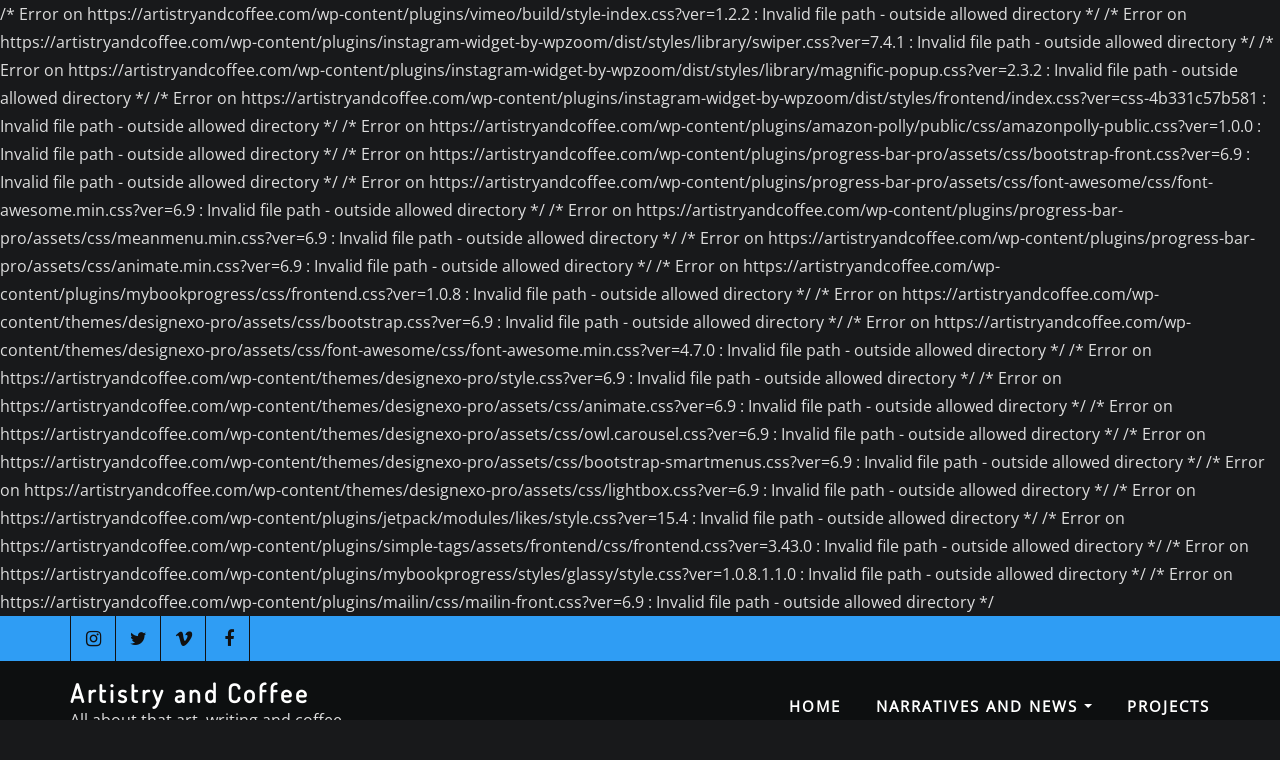

--- FILE ---
content_type: text/html; charset=UTF-8
request_url: https://artistryandcoffee.com/tag/cauldron/
body_size: 20077
content:
<!DOCTYPE html> 
<html dir="ltr" lang="en-US" prefix="og: https://ogp.me/ns#"> 
<head>
<meta charset="UTF-8">
<link rel="preload" href="https://artistryandcoffee.com/wp-content/cache/fvm/min/1765336768-css24dc5f1ce6d46542c816137ebf5e76b4e1d0a6d3942ea1a7a5640a8cd54ad.css" as="style" media="all" /> 
<link rel="preload" href="https://artistryandcoffee.com/wp-content/cache/fvm/min/1765336768-cssfc40c665469100e5004c94fa23028e8f55ddb0c39b476c449fe603e47c455.css" as="style" media="all" /> 
<link rel="preload" href="https://artistryandcoffee.com/wp-content/cache/fvm/min/1765336768-css5920641e3bdc4e09ec20f9c7dfecac17e0629e9622dba848674d1d175596e.css" as="style" media="all" />
<script data-cfasync="false">if(navigator.userAgent.match(/MSIE|Internet Explorer/i)||navigator.userAgent.match(/Trident\/7\..*?rv:11/i)){var href=document.location.href;if(!href.match(/[?&]iebrowser/)){if(href.indexOf("?")==-1){if(href.indexOf("#")==-1){document.location.href=href+"?iebrowser=1"}else{document.location.href=href.replace("#","?iebrowser=1#")}}else{if(href.indexOf("#")==-1){document.location.href=href+"&iebrowser=1"}else{document.location.href=href.replace("#","&iebrowser=1#")}}}}</script>
<script data-cfasync="false">class FVMLoader{constructor(e){this.triggerEvents=e,this.eventOptions={passive:!0},this.userEventListener=this.triggerListener.bind(this),this.delayedScripts={normal:[],async:[],defer:[]},this.allJQueries=[]}_addUserInteractionListener(e){this.triggerEvents.forEach(t=>window.addEventListener(t,e.userEventListener,e.eventOptions))}_removeUserInteractionListener(e){this.triggerEvents.forEach(t=>window.removeEventListener(t,e.userEventListener,e.eventOptions))}triggerListener(){this._removeUserInteractionListener(this),"loading"===document.readyState?document.addEventListener("DOMContentLoaded",this._loadEverythingNow.bind(this)):this._loadEverythingNow()}async _loadEverythingNow(){this._runAllDelayedCSS(),this._delayEventListeners(),this._delayJQueryReady(this),this._handleDocumentWrite(),this._registerAllDelayedScripts(),await this._loadScriptsFromList(this.delayedScripts.normal),await this._loadScriptsFromList(this.delayedScripts.defer),await this._loadScriptsFromList(this.delayedScripts.async),await this._triggerDOMContentLoaded(),await this._triggerWindowLoad(),window.dispatchEvent(new Event("wpr-allScriptsLoaded"))}_registerAllDelayedScripts(){document.querySelectorAll("script[type=fvmdelay]").forEach(e=>{e.hasAttribute("src")?e.hasAttribute("async")&&!1!==e.async?this.delayedScripts.async.push(e):e.hasAttribute("defer")&&!1!==e.defer||"module"===e.getAttribute("data-type")?this.delayedScripts.defer.push(e):this.delayedScripts.normal.push(e):this.delayedScripts.normal.push(e)})}_runAllDelayedCSS(){document.querySelectorAll("link[rel=fvmdelay]").forEach(e=>{e.setAttribute("rel","stylesheet")})}async _transformScript(e){return await this._requestAnimFrame(),new Promise(t=>{const n=document.createElement("script");let r;[...e.attributes].forEach(e=>{let t=e.nodeName;"type"!==t&&("data-type"===t&&(t="type",r=e.nodeValue),n.setAttribute(t,e.nodeValue))}),e.hasAttribute("src")?(n.addEventListener("load",t),n.addEventListener("error",t)):(n.text=e.text,t()),e.parentNode.replaceChild(n,e)})}async _loadScriptsFromList(e){const t=e.shift();return t?(await this._transformScript(t),this._loadScriptsFromList(e)):Promise.resolve()}_delayEventListeners(){let e={};function t(t,n){!function(t){function n(n){return e[t].eventsToRewrite.indexOf(n)>=0?"wpr-"+n:n}e[t]||(e[t]={originalFunctions:{add:t.addEventListener,remove:t.removeEventListener},eventsToRewrite:[]},t.addEventListener=function(){arguments[0]=n(arguments[0]),e[t].originalFunctions.add.apply(t,arguments)},t.removeEventListener=function(){arguments[0]=n(arguments[0]),e[t].originalFunctions.remove.apply(t,arguments)})}(t),e[t].eventsToRewrite.push(n)}function n(e,t){let n=e[t];Object.defineProperty(e,t,{get:()=>n||function(){},set(r){e["wpr"+t]=n=r}})}t(document,"DOMContentLoaded"),t(window,"DOMContentLoaded"),t(window,"load"),t(window,"pageshow"),t(document,"readystatechange"),n(document,"onreadystatechange"),n(window,"onload"),n(window,"onpageshow")}_delayJQueryReady(e){let t=window.jQuery;Object.defineProperty(window,"jQuery",{get:()=>t,set(n){if(n&&n.fn&&!e.allJQueries.includes(n)){n.fn.ready=n.fn.init.prototype.ready=function(t){e.domReadyFired?t.bind(document)(n):document.addEventListener("DOMContentLoaded2",()=>t.bind(document)(n))};const t=n.fn.on;n.fn.on=n.fn.init.prototype.on=function(){if(this[0]===window){function e(e){return e.split(" ").map(e=>"load"===e||0===e.indexOf("load.")?"wpr-jquery-load":e).join(" ")}"string"==typeof arguments[0]||arguments[0]instanceof String?arguments[0]=e(arguments[0]):"object"==typeof arguments[0]&&Object.keys(arguments[0]).forEach(t=>{delete Object.assign(arguments[0],{[e(t)]:arguments[0][t]})[t]})}return t.apply(this,arguments),this},e.allJQueries.push(n)}t=n}})}async _triggerDOMContentLoaded(){this.domReadyFired=!0,await this._requestAnimFrame(),document.dispatchEvent(new Event("DOMContentLoaded2")),await this._requestAnimFrame(),window.dispatchEvent(new Event("DOMContentLoaded2")),await this._requestAnimFrame(),document.dispatchEvent(new Event("wpr-readystatechange")),await this._requestAnimFrame(),document.wpronreadystatechange&&document.wpronreadystatechange()}async _triggerWindowLoad(){await this._requestAnimFrame(),window.dispatchEvent(new Event("wpr-load")),await this._requestAnimFrame(),window.wpronload&&window.wpronload(),await this._requestAnimFrame(),this.allJQueries.forEach(e=>e(window).trigger("wpr-jquery-load")),window.dispatchEvent(new Event("wpr-pageshow")),await this._requestAnimFrame(),window.wpronpageshow&&window.wpronpageshow()}_handleDocumentWrite(){const e=new Map;document.write=document.writeln=function(t){const n=document.currentScript,r=document.createRange(),i=n.parentElement;let a=e.get(n);void 0===a&&(a=n.nextSibling,e.set(n,a));const s=document.createDocumentFragment();r.setStart(s,0),s.appendChild(r.createContextualFragment(t)),i.insertBefore(s,a)}}async _requestAnimFrame(){return new Promise(e=>requestAnimationFrame(e))}static run(){const e=new FVMLoader(["keydown","mousemove","touchmove","touchstart","touchend","wheel"]);e._addUserInteractionListener(e)}}FVMLoader.run();</script>
<meta name="viewport" content="width=device-width, initial-scale=1">
<meta http-equiv="x-ua-compatible" content="ie=edge"><title>cauldron - Artistry and Coffee</title>
<meta name="robots" content="max-image-preview:large" />
<link rel="canonical" href="https://artistryandcoffee.com/tag/cauldron/" />
<script type="application/ld+json" class="aioseo-schema">
{"@context":"https:\/\/schema.org","@graph":[{"@type":"BreadcrumbList","@id":"https:\/\/artistryandcoffee.com\/tag\/cauldron\/#breadcrumblist","itemListElement":[{"@type":"ListItem","@id":"https:\/\/artistryandcoffee.com#listItem","position":1,"name":"Home","item":"https:\/\/artistryandcoffee.com","nextItem":{"@type":"ListItem","@id":"https:\/\/artistryandcoffee.com\/tag\/cauldron\/#listItem","name":"cauldron"}},{"@type":"ListItem","@id":"https:\/\/artistryandcoffee.com\/tag\/cauldron\/#listItem","position":2,"name":"cauldron","previousItem":{"@type":"ListItem","@id":"https:\/\/artistryandcoffee.com#listItem","name":"Home"}}]},{"@type":"CollectionPage","@id":"https:\/\/artistryandcoffee.com\/tag\/cauldron\/#collectionpage","url":"https:\/\/artistryandcoffee.com\/tag\/cauldron\/","name":"cauldron - Artistry and Coffee","inLanguage":"en-US","isPartOf":{"@id":"https:\/\/artistryandcoffee.com\/#website"},"breadcrumb":{"@id":"https:\/\/artistryandcoffee.com\/tag\/cauldron\/#breadcrumblist"}},{"@type":"Organization","@id":"https:\/\/artistryandcoffee.com\/#organization","name":"Artistry and Coffee","description":"All about that art, writing and coffee","url":"https:\/\/artistryandcoffee.com\/","logo":{"@type":"ImageObject","url":"http:\/\/3.232.95.226\/wp-content\/uploads\/2020\/11\/Line-Logo-black-h.png","@id":"https:\/\/artistryandcoffee.com\/tag\/cauldron\/#organizationLogo"},"image":{"@id":"https:\/\/artistryandcoffee.com\/tag\/cauldron\/#organizationLogo"},"sameAs":["https:\/\/www.facebook.com\/artistry.n.coffee","https:\/\/twitter.com\/artistryncoffee","https:\/\/www.instagram.com\/artistryncoffee\/"]},{"@type":"WebSite","@id":"https:\/\/artistryandcoffee.com\/#website","url":"https:\/\/artistryandcoffee.com\/","name":"Artistry and Coffee","description":"All about that art, writing and coffee","inLanguage":"en-US","publisher":{"@id":"https:\/\/artistryandcoffee.com\/#organization"}}]}
</script>
<meta name="google-site-verification" content="V2GecsGMUKNMyTzN4JufD8EiY0AALm6Er1dUdCinWZ4" />
<meta name="p:domain_verify" content="ccca36dec68fb019be2e6200d6093c81" />
<meta name="facebook-domain-verification" content="mw8yd3dh0xfqnxdxkgcp6eopjqepp6" />
<link rel="alternate" type="application/rss+xml" title="Artistry and Coffee &raquo; Feed" href="https://artistryandcoffee.com/feed/" />
<link rel="alternate" type="application/rss+xml" title="Artistry and Coffee &raquo; Comments Feed" href="https://artistryandcoffee.com/comments/feed/" />
<link rel="alternate" type="application/rss+xml" title="Artistry and Coffee &raquo; cauldron Tag Feed" href="https://artistryandcoffee.com/tag/cauldron/feed/" /> 
<style type="text/css" media="all">blockquote{border-left:3px solid #2f9df4}td a{color:#2f9df4}input[type="text"]:focus,input[type="email"]:focus,input[type="url"]:focus,input[type="password"]:focus,input[type="search"]:focus,input[type="number"]:focus,input[type="tel"]:focus,input[type="range"]:focus,input[type="date"]:focus,input[type="month"]:focus,input[type="week"]:focus,input[type="time"]:focus,input[type="datetime"]:focus,input[type="datetime-local"]:focus,input[type="color"]:focus,textarea:focus,select:focus,.form-control:focus{border-color:#2f9df4}button,input[type="button"],input[type="submit"]{background-color:#2f9df4}.btn-default,.btn-default-dark,.btn-light:hover,.btn-light:focus{background:#2f9df4}.btn-light{color:#2f9df4}.btn-border,.btn-border:hover,.btn-border:focus{border:2px solid #2f9df4}.btn-border:hover,.btn-border:focus{background:#2f9df4}.navbar .nav .menu-item .nav-link:hover,.navbar .nav .menu-item .nav-link:focus,.navbar.header-fixed-top .nav .menu-item .nav-link:hover,.navbar.header-fixed-top .nav .menu-item .nav-link:focus,.navbar.navbar-header-wrap .nav .menu-item .nav-link:hover,.navbar.navbar-header-wrap .nav .menu-item .nav-link:focus,.navbar.navbar-header-wrap.header-fixed-top .nav .menu-item .nav-link:hover,.navbar.navbar-header-wrap.header-fixed-top .nav .menu-item .nav-link:focus{color:#2f9df4}.navbar .nav .menu-item.active>.nav-link,.navbar.header-fixed-top .nav .menu-item.active>.nav-link,.navbar.navbar-header-wrap .nav .menu-item.active>.nav-link,.navbar.navbar-header-wrap.header-fixed-top .nav .menu-item.active>.nav-link{color:#2f9df4}.navbar .nav .menu-item .dropdown-item:hover,.navbar .nav .menu-item .dropdown-item:focus,.navbar.navbar-header-wrap .nav .menu-item .dropdown-item:hover,.navbar.navbar-header-wrap .nav .menu-item .dropdown-item:focus{background-color:#2f9df4}.navbar .nav .dropdown-menu .menu-item.active .dropdown-item{background-color:#2f9df4}.navbar .nav .dropdown-menu>.menu-item>ul.dropdown-menu .menu-item.active .dropdown-item{background-color:#2f9df4}.navbar .nav .dropdown-menu>.menu-item>ul.dropdown-menu>.menu-item>.dropdown-item:hover,.navbar .nav .dropdown-menu>.menu-item>ul.dropdown-menu>.menu-item>.dropdown-item:focus{background-color:#2f9df4}.navbar.navbar-header-wrap.header-fixed-top .nav .btn-border{border:2px solid #2f9df4}.navbar.navbar-header-wrap .nav .btn-border:hover,.navbar.navbar-header-wrap .nav .btn-border:focus,.navbar.navbar-header-wrap.header-fixed-top .nav .btn-border:hover,.navbar.navbar-header-wrap.header-fixed-top .nav .btn-border:focus{background:#2f9df4;color:#fff;border:2px solid #2f9df4}.navbar .nav .menu-item:hover .nav-link,.navbar .nav .menu-item.active .nav-link{color:#2f9df4}.navbar .nav .menu-item .nav-link.add-menu{border:2px solid #2f9df4}.navbar .nav .menu-item .nav-link.add-menu:hover,.navbar .nav .menu-item .nav-link.add-menu:focus{background-color:#2f9df4}.navbar.navbar-header-wrap .nav .menu-item .nav-link.add-menu{background:transparent;border:2px solid #fff}.navbar.navbar-header-wrap.header-fixed-top .nav .menu-item .nav-link.add-menu{border:2px solid #2f9df4}.navbar.navbar-header-wrap .nav .menu-item .nav-link.add-menu:hover,.navbar.navbar-header-wrap .nav .menu-item .nav-link.add-menu:focus,.navbar.navbar-header-wrap.header-fixed-top .nav .menu-item .nav-link.add-menu:hover,.navbar.navbar-header-wrap.header-fixed-top .nav .menu-item .nav-link.add-menu:focus{background:#2f9df4;color:#fff;border:2px solid #2f9df4}.navbar.navbar-header-center{border-bottom:2px solid #2f9df4}#search-popup .btn{background-color:#2f9df4;border-color:#2f9df4}.site-header{background:#2f9df4}.custom-social-icons li a.social-hover:hover,.custom-social-icons li a.social-hover:focus{color:#2f9df4}.theme-bg-default{background-color:#2f9df4!important}.text-default{color:#2f9df4!important}.entry-header .entry-title a:hover,.entry-header .entry-title a:focus{color:#2f9df4!important}.woo-cart-block>a .cart-total{background:#2f9df4}.theme-slider-content .sub-title{color:#2f9df4}.theme-slider-content .theme-caption-bg2 .sub-title{background-color:#2f9df4}.owl-carousel .owl-prev,.owl-carousel .owl-next,.owl-carousel .owl-prev:hover,.owl-carousel .owl-prev:focus,.owl-carousel .owl-next:hover,.owl-carousel .owl-next:focus,.theme-sponsors .owl-carousel .owl-prev:hover,.theme-sponsors .owl-carousel .owl-next:hover{background-color:#2f9df4}.owl-theme .owl-dots .owl-dot.active span{background-color:#2f9df4}.page-breadcrumb>li a{color:#2f9df4}.theme-separator-line-horrizontal-full::before{color:#2f9df4}.theme-section-module .theme-section-subtitle{color:#2f9df4}.theme-info-area i.icon,.theme-info-area .media:hover .info-details,.theme-info-area .media:focus .info-details{color:#2f9df4}.theme-services .service-content-thumbnail a{color:#2f9df4}.theme-services .service-content-thumbnail i.fa{color:#2f9df4}.theme-services .service-title a:hover,.theme-services .service-title a:focus{color:#2f9df4}.service-links a{border:1px solid #2f9df4}.theme-services .service-content:hover .service-links a,.theme-services .service-content:focus .service-links a,.theme-services .service-content-two:hover .service-links a,.theme-services .service-content-two:focus .service-links a{background:#2f9df4;border:1px solid #2f9df4}.theme-services .service-content-thumbnail-two,.theme-services .service-content-thumbnail-two a{color:#2f9df4}.filter-tabs .nav-item.show .nav-link,.filter-tabs .nav-link.active,.filter-tabs .nav-link.active:hover,.filter-tabs .nav-link.active:focus{background-color:#2f9df4}.theme-project .theme-project-content:hover{background-color:#2f9df4}.theme-project .theme-project-content:hover .content-area:before{border-color:transparent transparent #2f9df4 transparent}.theme-project .theme-project-content .click-view .view-popup:hover,.theme-project .theme-project-content .click-view .view-popup:focus{background-color:#2f9df4}.theme-project .theme-project-content .theme-project-title,.theme-project .theme-project-content .theme-project-title a,.theme-project .theme-project-content .theme-project-title a:hover,.theme-project .theme-project-content .theme-project-title a:focus{color:#2f9df4}.theme-project .theme-project-content a.view-popup{background-color:#2f9df4}.theme-funfact-overlay{background-color:rgba(0,0,0,.85)}.theme-funfact-icon,.theme-funfact-inner p{color:#2f9df4}.theme-testimonial-block,.theme-testimonial-block:hover{border-top:3px solid #2f9df4!important}.theme-testimonial-block::after{color:#2f9df4}.testimonial-content.vrsn-two::before{background:#2f9df4}.theme-testimonial-block .name,.theme-testimonial-block .name a,.theme-testimonial-block .name a:hover,.theme-testimonial-block .name a:focus{color:#2f9df4}.team-block:hover .team-name{color:#2f9df4}.team-social li a:hover,.team-social li a:focus{color:#2f9df4}.team-mambers.vrsn-two .teammember-item .teammember-content .teammember-meta .team-social li>a,.team-mambers.vrsn-two .teammember-item .teammember-content .teammember-meta .team-social li>a:hover,.team-mambers.vrsn-two .teammember-item .teammember-content .teammember-meta .team-social li>a:focus{color:#2f9df4}.theme-contact-widget i.fa{color:#2f9df4}.theme-error-page .error-title b,.theme-error-page .error-title i{color:#2f9df4}.theme-blog .post-thumbnail img{border-bottom:4px solid #2f9df4}.entry-content a{color:#2f9df4}.media .posted-on time.days{background-color:#2f9df4}.entry-meta span:after{color:#2f9df4}.entry-meta .cat-links a{color:#2f9df4}.more-link{background:#2f9df4}.entry-meta .tag-links a{background-color:#2f9df4}.more-link{background:#2f9df4}.pagination a:hover,.pagination a.active,.page-links a:hover,.post-nav-links a:hover,.post-nav-links .post-page-numbers.current{background-color:#2f9df4;border:1px solid #2f9df4}.navigation.pagination .nav-links .page-numbers.current,.navigation.pagination .nav-links .page-numbers:hover,.navigation.pagination .nav-links .page-numbers:focus{background-color:#2f9df4;border:1px solid #2f9df4}.comment-detail-title a:hover,.comment-detail-title a:focus{color:#2f9df4}.comment-detail-title .comment-date a{color:#2f9df4}.comment-detail-title .comment-date a:hover{color:#2f9df4}.pull-left-comment img{border:3px solid #2f9df4}.reply a{border:2px solid #2f9df4}.reply a:hover,.reply a:focus{border:2px solid #2f9df4;background-color:#2f9df4}.logged-in-as a{color:#2f9df4}.theme-comment-title h4:after{background:#2f9df4}.widget a:hover,.widget a:focus,.footer-sidebar .widget_rss ul li .rsswidget:hover,.footer-sidebar .widget_rss ul li .rsswidget:focus{color:#2f9df4}.widget .widget-title:after{background:#2f9df4}.sidebar .widget .widget-title{border-left:5px solid #2f9df4}.widget_archive li,.widget_categories li,.widget_links li,.widget_meta li,.widget_nav_menu li,.widget_pages li,.widget_recent_comments li,.widget_recent_entries li{color:#2f9df4}.widget button[type="submit"],.btn-success{background-color:#2f9df4;border-color:#2f9df4}.widget .tagcloud a:hover,.widget .tagcloud a:focus,.site-footer.light .footer-sidebar .widget .tagcloud a:hover,.site-footer.light .footer-sidebar .widget .tagcloud a:focus{background-color:#2f9df4;border:1px solid #2f9df4}address i{color:#2f9df4}.wp-caption-text a{color:#2f9df4}.clients-scroll:hover{border:1px solid #2f9df4}.site-footer{border-top:3px solid #2f9df4;border-bottom:3px solid #2f9df4}.footer-sidebar .widget a:hover,.footer-sidebar .widget a:focus{color:#2f9df4}.site-info p a{color:#2f9df4}.page-scroll-up a,.page-scroll-up a:hover,.page-scroll-up a:active{background:#2f9df4}.theme-block.shop.theme-bg-default .product .button.add_to_cart_button:hover,.theme-block.shop.theme-bg-default .product .button.product_type_grouped:hover,.theme-block.shop.theme-bg-default .product .button.product_type_simple:hover,.theme-block.shop.theme-bg-default .product .button.product_type_external:hover,.theme-block.shop.theme-bg-default .product .button.product_type_variable:hover,.theme-block.shop.theme-bg-default .product a.added_to_cart,.theme-block.shop.theme-bg-default .product a.added_to_cart:hover{color:#333;border-bottom:2px solid #333}.woocommerce ul.products li.product .button.add_to_cart_button:hover,.woocommerce ul.products li.product .button.product_type_grouped:hover,.woocommerce ul.products li.product .button.product_type_simple:hover,.woocommerce ul.products li.product .button.product_type_external:hover,.woocommerce ul.products li.product .button.product_type_variable:hover{color:#2f9df4;border-bottom:2px solid #2f9df4}.woocommerce ul.products li.product a.added_to_cart{color:#2f9df4;border-bottom:2px solid #2f9df4}.woocommerce ul.products li.product a.added_to_cart:hover{color:#2f9df4;border-bottom:2px solid #2f9df4}.woocommerce div.product form.cart .button:hover,.woocommerce div.product form.cart .button:hover{background:#2f9df4}.woocommerce table.shop_table td.product-name,.woocommerce table.shop_table td.product-name a{color:#2f9df4}.product_meta .posted_in a:hover,.product_meta .tagged_as a:hover{color:#2f9df4}.woocommerce #review_form #respond .form-submit input:hover{background:#2f9df4}.woocommerce .woocommerce-error .button,.woocommerce .woocommerce-info .button,.woocommerce .woocommerce-message .button,.woocommerce-page .woocommerce-error .button,.woocommerce-page .woocommerce-info .button,.woocommerce-page .woocommerce-message .button{background-color:#2f9df4}.woocommerce table.shop_table td.product-name a:hover,.woocommerce table.shop_table td.product-subtotal .woocommerce-Price-amount{color:#2f9df4}.woocommerce-cart table.cart td.actions .coupon button.button:hover{background:#2f9df4;color:#fff}.woocommerce-cart table.cart td.actions button.button{background:#2f9df4;color:#fff}#add_payment_method .wc-proceed-to-checkout a.checkout-button,.woocommerce-cart .wc-proceed-to-checkout a.checkout-button,.woocommerce-checkout .wc-proceed-to-checkout a.checkout-button,.woocommerce .woocommerce-form-login .woocommerce-form-login__submit,.woocommerce button.button.woocommerce-Button{background-color:#2f9df4}.checkout_coupon.woocommerce-form-coupon .form-row button.button:hover{background-color:#2f9df4}.woocommerce #payment #place_order,.woocommerce-page #payment #place_order{background-color:#2f9df4}.woocommerce .widget_price_filter .ui-slider .ui-slider-handle{background-color:#2f9df4}.woocommerce .widget_price_filter .price_slider_amount .button{background-color:#2f9df4}.woocommerce-mini-cart__buttons.buttons a.button,.widget .woocommerce-mini-cart__buttons.buttons a.button:hover,.widget .woocommerce-mini-cart__buttons.buttons a.button:focus{background-color:#2f9df4;color:#fff}.woocommerce nav.woocommerce-pagination ul li a:focus,.woocommerce nav.woocommerce-pagination ul li a:hover,.woocommerce nav.woocommerce-pagination ul li span.current{background-color:#2f9df4!important;border:1px solid #2f9df4!important;color:#fff!important}</style> 
<script src="//www.googletagmanager.com/gtag/js?id=G-BD2B10N0R1"  data-cfasync="false" data-wpfc-render="false" async></script>
<script data-cfasync="false" data-wpfc-render="false">
var mi_version = '9.11.0';
var mi_track_user = true;
var mi_no_track_reason = '';
var MonsterInsightsDefaultLocations = {"page_location":"https:\/\/artistryandcoffee.com\/tag\/cauldron\/"};
if ( typeof MonsterInsightsPrivacyGuardFilter === 'function' ) {
var MonsterInsightsLocations = (typeof MonsterInsightsExcludeQuery === 'object') ? MonsterInsightsPrivacyGuardFilter( MonsterInsightsExcludeQuery ) : MonsterInsightsPrivacyGuardFilter( MonsterInsightsDefaultLocations );
} else {
var MonsterInsightsLocations = (typeof MonsterInsightsExcludeQuery === 'object') ? MonsterInsightsExcludeQuery : MonsterInsightsDefaultLocations;
}
var disableStrs = [
'ga-disable-G-BD2B10N0R1',
];
/* Function to detect opted out users */
function __gtagTrackerIsOptedOut() {
for (var index = 0; index < disableStrs.length; index++) {
if (document.cookie.indexOf(disableStrs[index] + '=true') > -1) {
return true;
}
}
return false;
}
/* Disable tracking if the opt-out cookie exists. */
if (__gtagTrackerIsOptedOut()) {
for (var index = 0; index < disableStrs.length; index++) {
window[disableStrs[index]] = true;
}
}
/* Opt-out function */
function __gtagTrackerOptout() {
for (var index = 0; index < disableStrs.length; index++) {
document.cookie = disableStrs[index] + '=true; expires=Thu, 31 Dec 2099 23:59:59 UTC; path=/';
window[disableStrs[index]] = true;
}
}
if ('undefined' === typeof gaOptout) {
function gaOptout() {
__gtagTrackerOptout();
}
}
window.dataLayer = window.dataLayer || [];
window.MonsterInsightsDualTracker = {
helpers: {},
trackers: {},
};
if (mi_track_user) {
function __gtagDataLayer() {
dataLayer.push(arguments);
}
function __gtagTracker(type, name, parameters) {
if (!parameters) {
parameters = {};
}
if (parameters.send_to) {
__gtagDataLayer.apply(null, arguments);
return;
}
if (type === 'event') {
parameters.send_to = monsterinsights_frontend.v4_id;
var hookName = name;
if (typeof parameters['event_category'] !== 'undefined') {
hookName = parameters['event_category'] + ':' + name;
}
if (typeof MonsterInsightsDualTracker.trackers[hookName] !== 'undefined') {
MonsterInsightsDualTracker.trackers[hookName](parameters);
} else {
__gtagDataLayer('event', name, parameters);
}
} else {
__gtagDataLayer.apply(null, arguments);
}
}
__gtagTracker('js', new Date());
__gtagTracker('set', {
'developer_id.dZGIzZG': true,
});
if ( MonsterInsightsLocations.page_location ) {
__gtagTracker('set', MonsterInsightsLocations);
}
__gtagTracker('config', 'G-BD2B10N0R1', {"forceSSL":"true","link_attribution":"true"} );
window.gtag = __gtagTracker;										(function () {
/* https://developers.google.com/analytics/devguides/collection/analyticsjs/ */
/* ga and __gaTracker compatibility shim. */
var noopfn = function () {
return null;
};
var newtracker = function () {
return new Tracker();
};
var Tracker = function () {
return null;
};
var p = Tracker.prototype;
p.get = noopfn;
p.set = noopfn;
p.send = function () {
var args = Array.prototype.slice.call(arguments);
args.unshift('send');
__gaTracker.apply(null, args);
};
var __gaTracker = function () {
var len = arguments.length;
if (len === 0) {
return;
}
var f = arguments[len - 1];
if (typeof f !== 'object' || f === null || typeof f.hitCallback !== 'function') {
if ('send' === arguments[0]) {
var hitConverted, hitObject = false, action;
if ('event' === arguments[1]) {
if ('undefined' !== typeof arguments[3]) {
hitObject = {
'eventAction': arguments[3],
'eventCategory': arguments[2],
'eventLabel': arguments[4],
'value': arguments[5] ? arguments[5] : 1,
}
}
}
if ('pageview' === arguments[1]) {
if ('undefined' !== typeof arguments[2]) {
hitObject = {
'eventAction': 'page_view',
'page_path': arguments[2],
}
}
}
if (typeof arguments[2] === 'object') {
hitObject = arguments[2];
}
if (typeof arguments[5] === 'object') {
Object.assign(hitObject, arguments[5]);
}
if ('undefined' !== typeof arguments[1].hitType) {
hitObject = arguments[1];
if ('pageview' === hitObject.hitType) {
hitObject.eventAction = 'page_view';
}
}
if (hitObject) {
action = 'timing' === arguments[1].hitType ? 'timing_complete' : hitObject.eventAction;
hitConverted = mapArgs(hitObject);
__gtagTracker('event', action, hitConverted);
}
}
return;
}
function mapArgs(args) {
var arg, hit = {};
var gaMap = {
'eventCategory': 'event_category',
'eventAction': 'event_action',
'eventLabel': 'event_label',
'eventValue': 'event_value',
'nonInteraction': 'non_interaction',
'timingCategory': 'event_category',
'timingVar': 'name',
'timingValue': 'value',
'timingLabel': 'event_label',
'page': 'page_path',
'location': 'page_location',
'title': 'page_title',
'referrer' : 'page_referrer',
};
for (arg in args) {
if (!(!args.hasOwnProperty(arg) || !gaMap.hasOwnProperty(arg))) {
hit[gaMap[arg]] = args[arg];
} else {
hit[arg] = args[arg];
}
}
return hit;
}
try {
f.hitCallback();
} catch (ex) {
}
};
__gaTracker.create = newtracker;
__gaTracker.getByName = newtracker;
__gaTracker.getAll = function () {
return [];
};
__gaTracker.remove = noopfn;
__gaTracker.loaded = true;
window['__gaTracker'] = __gaTracker;
})();
} else {
console.log("");
(function () {
function __gtagTracker() {
return null;
}
window['__gtagTracker'] = __gtagTracker;
window['gtag'] = __gtagTracker;
})();
}
</script>
<style id='wp-img-auto-sizes-contain-inline-css' type='text/css' media="all">img:is([sizes=auto i],[sizes^="auto," i]){contain-intrinsic-size:3000px 1500px}</style> /* Error on https://artistryandcoffee.com/wp-content/plugins/vimeo/build/style-index.css?ver=1.2.2 : Invalid file path - outside allowed directory */ 
<link rel='stylesheet' id='vimeo-for-wordpress-public-css' href='https://artistryandcoffee.com/wp-content/plugins/vimeo/build/style-index.css?ver=1.2.2' type='text/css' media='all' /> 
<link rel='stylesheet' id='wp-block-library-css' href='https://artistryandcoffee.com/wp-content/cache/fvm/min/1765336768-css24dc5f1ce6d46542c816137ebf5e76b4e1d0a6d3942ea1a7a5640a8cd54ad.css' type='text/css' media='all' /> 
<style id='wp-block-search-inline-css' type='text/css' media="all">.wp-block-search__button{margin-left:10px;word-break:normal}.wp-block-search__button.has-icon{line-height:0}.wp-block-search__button svg{height:1.25em;min-height:24px;min-width:24px;width:1.25em;fill:currentColor;vertical-align:text-bottom}:where(.wp-block-search__button){border:1px solid #ccc;padding:6px 10px}.wp-block-search__inside-wrapper{display:flex;flex:auto;flex-wrap:nowrap;max-width:100%}.wp-block-search__label{width:100%}.wp-block-search.wp-block-search__button-only .wp-block-search__button{box-sizing:border-box;display:flex;flex-shrink:0;justify-content:center;margin-left:0;max-width:100%}.wp-block-search.wp-block-search__button-only .wp-block-search__inside-wrapper{min-width:0!important;transition-property:width}.wp-block-search.wp-block-search__button-only .wp-block-search__input{flex-basis:100%;transition-duration:.3s}.wp-block-search.wp-block-search__button-only.wp-block-search__searchfield-hidden,.wp-block-search.wp-block-search__button-only.wp-block-search__searchfield-hidden .wp-block-search__inside-wrapper{overflow:hidden}.wp-block-search.wp-block-search__button-only.wp-block-search__searchfield-hidden .wp-block-search__input{border-left-width:0!important;border-right-width:0!important;flex-basis:0%;flex-grow:0;margin:0;min-width:0!important;padding-left:0!important;padding-right:0!important;width:0!important}:where(.wp-block-search__input){appearance:none;border:1px solid #949494;flex-grow:1;font-family:inherit;font-size:inherit;font-style:inherit;font-weight:inherit;letter-spacing:inherit;line-height:inherit;margin-left:0;margin-right:0;min-width:3rem;padding:8px;text-decoration:unset!important;text-transform:inherit}:where(.wp-block-search__button-inside .wp-block-search__inside-wrapper){background-color:#fff;border:1px solid #949494;box-sizing:border-box;padding:4px}:where(.wp-block-search__button-inside .wp-block-search__inside-wrapper) .wp-block-search__input{border:none;border-radius:0;padding:0 4px}:where(.wp-block-search__button-inside .wp-block-search__inside-wrapper) .wp-block-search__input:focus{outline:none}:where(.wp-block-search__button-inside .wp-block-search__inside-wrapper) :where(.wp-block-search__button){padding:4px 8px}.wp-block-search.aligncenter .wp-block-search__inside-wrapper{margin:auto}.wp-block[data-align=right] .wp-block-search.wp-block-search__button-only .wp-block-search__inside-wrapper{float:right}</style> 
<style id='wp-block-paragraph-inline-css' type='text/css' media="all">.is-small-text{font-size:.875em}.is-regular-text{font-size:1em}.is-large-text{font-size:2.25em}.is-larger-text{font-size:3em}.has-drop-cap:not(:focus):first-letter{float:left;font-size:8.4em;font-style:normal;font-weight:100;line-height:.68;margin:.05em .1em 0 0;text-transform:uppercase}body.rtl .has-drop-cap:not(:focus):first-letter{float:none;margin-left:.1em}p.has-drop-cap.has-background{overflow:hidden}:root :where(p.has-background){padding:1.25em 2.375em}:where(p.has-text-color:not(.has-link-color)) a{color:inherit}p.has-text-align-left[style*="writing-mode:vertical-lr"],p.has-text-align-right[style*="writing-mode:vertical-rl"]{rotate:180deg}</style> 
<style id='global-styles-inline-css' type='text/css' media="all">:root{--wp--preset--aspect-ratio--square:1;--wp--preset--aspect-ratio--4-3:4/3;--wp--preset--aspect-ratio--3-4:3/4;--wp--preset--aspect-ratio--3-2:3/2;--wp--preset--aspect-ratio--2-3:2/3;--wp--preset--aspect-ratio--16-9:16/9;--wp--preset--aspect-ratio--9-16:9/16;--wp--preset--color--black:#000000;--wp--preset--color--cyan-bluish-gray:#abb8c3;--wp--preset--color--white:#ffffff;--wp--preset--color--pale-pink:#f78da7;--wp--preset--color--vivid-red:#cf2e2e;--wp--preset--color--luminous-vivid-orange:#ff6900;--wp--preset--color--luminous-vivid-amber:#fcb900;--wp--preset--color--light-green-cyan:#7bdcb5;--wp--preset--color--vivid-green-cyan:#00d084;--wp--preset--color--pale-cyan-blue:#8ed1fc;--wp--preset--color--vivid-cyan-blue:#0693e3;--wp--preset--color--vivid-purple:#9b51e0;--wp--preset--gradient--vivid-cyan-blue-to-vivid-purple:linear-gradient(135deg,rgb(6,147,227) 0%,rgb(155,81,224) 100%);--wp--preset--gradient--light-green-cyan-to-vivid-green-cyan:linear-gradient(135deg,rgb(122,220,180) 0%,rgb(0,208,130) 100%);--wp--preset--gradient--luminous-vivid-amber-to-luminous-vivid-orange:linear-gradient(135deg,rgb(252,185,0) 0%,rgb(255,105,0) 100%);--wp--preset--gradient--luminous-vivid-orange-to-vivid-red:linear-gradient(135deg,rgb(255,105,0) 0%,rgb(207,46,46) 100%);--wp--preset--gradient--very-light-gray-to-cyan-bluish-gray:linear-gradient(135deg,rgb(238,238,238) 0%,rgb(169,184,195) 100%);--wp--preset--gradient--cool-to-warm-spectrum:linear-gradient(135deg,rgb(74,234,220) 0%,rgb(151,120,209) 20%,rgb(207,42,186) 40%,rgb(238,44,130) 60%,rgb(251,105,98) 80%,rgb(254,248,76) 100%);--wp--preset--gradient--blush-light-purple:linear-gradient(135deg,rgb(255,206,236) 0%,rgb(152,150,240) 100%);--wp--preset--gradient--blush-bordeaux:linear-gradient(135deg,rgb(254,205,165) 0%,rgb(254,45,45) 50%,rgb(107,0,62) 100%);--wp--preset--gradient--luminous-dusk:linear-gradient(135deg,rgb(255,203,112) 0%,rgb(199,81,192) 50%,rgb(65,88,208) 100%);--wp--preset--gradient--pale-ocean:linear-gradient(135deg,rgb(255,245,203) 0%,rgb(182,227,212) 50%,rgb(51,167,181) 100%);--wp--preset--gradient--electric-grass:linear-gradient(135deg,rgb(202,248,128) 0%,rgb(113,206,126) 100%);--wp--preset--gradient--midnight:linear-gradient(135deg,rgb(2,3,129) 0%,rgb(40,116,252) 100%);--wp--preset--font-size--small:13px;--wp--preset--font-size--medium:20px;--wp--preset--font-size--large:36px;--wp--preset--font-size--x-large:42px;--wp--preset--spacing--20:0.44rem;--wp--preset--spacing--30:0.67rem;--wp--preset--spacing--40:1rem;--wp--preset--spacing--50:1.5rem;--wp--preset--spacing--60:2.25rem;--wp--preset--spacing--70:3.38rem;--wp--preset--spacing--80:5.06rem;--wp--preset--shadow--natural:6px 6px 9px rgba(0, 0, 0, 0.2);--wp--preset--shadow--deep:12px 12px 50px rgba(0, 0, 0, 0.4);--wp--preset--shadow--sharp:6px 6px 0px rgba(0, 0, 0, 0.2);--wp--preset--shadow--outlined:6px 6px 0px -3px rgb(255, 255, 255), 6px 6px rgb(0, 0, 0);--wp--preset--shadow--crisp:6px 6px 0px rgb(0, 0, 0)}:where(.is-layout-flex){gap:.5em}:where(.is-layout-grid){gap:.5em}body .is-layout-flex{display:flex}.is-layout-flex{flex-wrap:wrap;align-items:center}.is-layout-flex>:is(*,div){margin:0}body .is-layout-grid{display:grid}.is-layout-grid>:is(*,div){margin:0}:where(.wp-block-columns.is-layout-flex){gap:2em}:where(.wp-block-columns.is-layout-grid){gap:2em}:where(.wp-block-post-template.is-layout-flex){gap:1.25em}:where(.wp-block-post-template.is-layout-grid){gap:1.25em}.has-black-color{color:var(--wp--preset--color--black)!important}.has-cyan-bluish-gray-color{color:var(--wp--preset--color--cyan-bluish-gray)!important}.has-white-color{color:var(--wp--preset--color--white)!important}.has-pale-pink-color{color:var(--wp--preset--color--pale-pink)!important}.has-vivid-red-color{color:var(--wp--preset--color--vivid-red)!important}.has-luminous-vivid-orange-color{color:var(--wp--preset--color--luminous-vivid-orange)!important}.has-luminous-vivid-amber-color{color:var(--wp--preset--color--luminous-vivid-amber)!important}.has-light-green-cyan-color{color:var(--wp--preset--color--light-green-cyan)!important}.has-vivid-green-cyan-color{color:var(--wp--preset--color--vivid-green-cyan)!important}.has-pale-cyan-blue-color{color:var(--wp--preset--color--pale-cyan-blue)!important}.has-vivid-cyan-blue-color{color:var(--wp--preset--color--vivid-cyan-blue)!important}.has-vivid-purple-color{color:var(--wp--preset--color--vivid-purple)!important}.has-black-background-color{background-color:var(--wp--preset--color--black)!important}.has-cyan-bluish-gray-background-color{background-color:var(--wp--preset--color--cyan-bluish-gray)!important}.has-white-background-color{background-color:var(--wp--preset--color--white)!important}.has-pale-pink-background-color{background-color:var(--wp--preset--color--pale-pink)!important}.has-vivid-red-background-color{background-color:var(--wp--preset--color--vivid-red)!important}.has-luminous-vivid-orange-background-color{background-color:var(--wp--preset--color--luminous-vivid-orange)!important}.has-luminous-vivid-amber-background-color{background-color:var(--wp--preset--color--luminous-vivid-amber)!important}.has-light-green-cyan-background-color{background-color:var(--wp--preset--color--light-green-cyan)!important}.has-vivid-green-cyan-background-color{background-color:var(--wp--preset--color--vivid-green-cyan)!important}.has-pale-cyan-blue-background-color{background-color:var(--wp--preset--color--pale-cyan-blue)!important}.has-vivid-cyan-blue-background-color{background-color:var(--wp--preset--color--vivid-cyan-blue)!important}.has-vivid-purple-background-color{background-color:var(--wp--preset--color--vivid-purple)!important}.has-black-border-color{border-color:var(--wp--preset--color--black)!important}.has-cyan-bluish-gray-border-color{border-color:var(--wp--preset--color--cyan-bluish-gray)!important}.has-white-border-color{border-color:var(--wp--preset--color--white)!important}.has-pale-pink-border-color{border-color:var(--wp--preset--color--pale-pink)!important}.has-vivid-red-border-color{border-color:var(--wp--preset--color--vivid-red)!important}.has-luminous-vivid-orange-border-color{border-color:var(--wp--preset--color--luminous-vivid-orange)!important}.has-luminous-vivid-amber-border-color{border-color:var(--wp--preset--color--luminous-vivid-amber)!important}.has-light-green-cyan-border-color{border-color:var(--wp--preset--color--light-green-cyan)!important}.has-vivid-green-cyan-border-color{border-color:var(--wp--preset--color--vivid-green-cyan)!important}.has-pale-cyan-blue-border-color{border-color:var(--wp--preset--color--pale-cyan-blue)!important}.has-vivid-cyan-blue-border-color{border-color:var(--wp--preset--color--vivid-cyan-blue)!important}.has-vivid-purple-border-color{border-color:var(--wp--preset--color--vivid-purple)!important}.has-vivid-cyan-blue-to-vivid-purple-gradient-background{background:var(--wp--preset--gradient--vivid-cyan-blue-to-vivid-purple)!important}.has-light-green-cyan-to-vivid-green-cyan-gradient-background{background:var(--wp--preset--gradient--light-green-cyan-to-vivid-green-cyan)!important}.has-luminous-vivid-amber-to-luminous-vivid-orange-gradient-background{background:var(--wp--preset--gradient--luminous-vivid-amber-to-luminous-vivid-orange)!important}.has-luminous-vivid-orange-to-vivid-red-gradient-background{background:var(--wp--preset--gradient--luminous-vivid-orange-to-vivid-red)!important}.has-very-light-gray-to-cyan-bluish-gray-gradient-background{background:var(--wp--preset--gradient--very-light-gray-to-cyan-bluish-gray)!important}.has-cool-to-warm-spectrum-gradient-background{background:var(--wp--preset--gradient--cool-to-warm-spectrum)!important}.has-blush-light-purple-gradient-background{background:var(--wp--preset--gradient--blush-light-purple)!important}.has-blush-bordeaux-gradient-background{background:var(--wp--preset--gradient--blush-bordeaux)!important}.has-luminous-dusk-gradient-background{background:var(--wp--preset--gradient--luminous-dusk)!important}.has-pale-ocean-gradient-background{background:var(--wp--preset--gradient--pale-ocean)!important}.has-electric-grass-gradient-background{background:var(--wp--preset--gradient--electric-grass)!important}.has-midnight-gradient-background{background:var(--wp--preset--gradient--midnight)!important}.has-small-font-size{font-size:var(--wp--preset--font-size--small)!important}.has-medium-font-size{font-size:var(--wp--preset--font-size--medium)!important}.has-large-font-size{font-size:var(--wp--preset--font-size--large)!important}.has-x-large-font-size{font-size:var(--wp--preset--font-size--x-large)!important}</style> /* Error on https://artistryandcoffee.com/wp-content/plugins/instagram-widget-by-wpzoom/dist/styles/library/swiper.css?ver=7.4.1 : Invalid file path - outside allowed directory */ 
<link rel='stylesheet' id='swiper-css-css' href='https://artistryandcoffee.com/wp-content/plugins/instagram-widget-by-wpzoom/dist/styles/library/swiper.css?ver=7.4.1' type='text/css' media='all' /> 
<link rel='stylesheet' id='dashicons-css' href='https://artistryandcoffee.com/wp-content/cache/fvm/min/1765336768-cssfc40c665469100e5004c94fa23028e8f55ddb0c39b476c449fe603e47c455.css' type='text/css' media='all' /> /* Error on https://artistryandcoffee.com/wp-content/plugins/instagram-widget-by-wpzoom/dist/styles/library/magnific-popup.css?ver=2.3.2 : Invalid file path - outside allowed directory */ 
<link rel='stylesheet' id='magnific-popup-css' href='https://artistryandcoffee.com/wp-content/plugins/instagram-widget-by-wpzoom/dist/styles/library/magnific-popup.css?ver=2.3.2' type='text/css' media='all' /> /* Error on https://artistryandcoffee.com/wp-content/plugins/instagram-widget-by-wpzoom/dist/styles/frontend/index.css?ver=css-4b331c57b581 : Invalid file path - outside allowed directory */ 
<link rel='stylesheet' id='wpz-insta_block-frontend-style-css' href='https://artistryandcoffee.com/wp-content/plugins/instagram-widget-by-wpzoom/dist/styles/frontend/index.css?ver=css-4b331c57b581' type='text/css' media='all' /> 
<style id='classic-theme-styles-inline-css' type='text/css' media="all">/*! This file is auto-generated */ .wp-block-button__link{color:#fff;background-color:#32373c;border-radius:9999px;box-shadow:none;text-decoration:none;padding:calc(.667em + 2px) calc(1.333em + 2px);font-size:1.125em}.wp-block-file__button{background:#32373c;color:#fff;text-decoration:none}</style> /* Error on https://artistryandcoffee.com/wp-content/plugins/amazon-polly/public/css/amazonpolly-public.css?ver=1.0.0 : Invalid file path - outside allowed directory */ 
<link rel='stylesheet' id='amazonpolly-css' href='https://artistryandcoffee.com/wp-content/plugins/amazon-polly/public/css/amazonpolly-public.css?ver=1.0.0' type='text/css' media='all' /> /* Error on https://artistryandcoffee.com/wp-content/plugins/progress-bar-pro/assets/css/bootstrap-front.css?ver=6.9 : Invalid file path - outside allowed directory */ 
<link rel='stylesheet' id='wpsm_progress_br_bootstrap-front-css' href='https://artistryandcoffee.com/wp-content/plugins/progress-bar-pro/assets/css/bootstrap-front.css?ver=6.9' type='text/css' media='all' /> /* Error on https://artistryandcoffee.com/wp-content/plugins/progress-bar-pro/assets/css/font-awesome/css/font-awesome.min.css?ver=6.9 : Invalid file path - outside allowed directory */ 
<link rel='stylesheet' id='wpsm_progr_b-font-awesome-css' href='https://artistryandcoffee.com/wp-content/plugins/progress-bar-pro/assets/css/font-awesome/css/font-awesome.min.css?ver=6.9' type='text/css' media='all' /> /* Error on https://artistryandcoffee.com/wp-content/plugins/progress-bar-pro/assets/css/meanmenu.min.css?ver=6.9 : Invalid file path - outside allowed directory */ 
<link rel='stylesheet' id='wpsm_progr_jq-ae-css' href='https://artistryandcoffee.com/wp-content/plugins/progress-bar-pro/assets/css/meanmenu.min.css?ver=6.9' type='text/css' media='all' /> /* Error on https://artistryandcoffee.com/wp-content/plugins/progress-bar-pro/assets/css/animate.min.css?ver=6.9 : Invalid file path - outside allowed directory */ 
<link rel='stylesheet' id='wpsm_progr_animate-ae-css' href='https://artistryandcoffee.com/wp-content/plugins/progress-bar-pro/assets/css/animate.min.css?ver=6.9' type='text/css' media='all' /> /* Error on https://artistryandcoffee.com/wp-content/plugins/mybookprogress/css/frontend.css?ver=1.0.8 : Invalid file path - outside allowed directory */ 
<link rel='stylesheet' id='mbp-frontend-style-css' href='https://artistryandcoffee.com/wp-content/plugins/mybookprogress/css/frontend.css?ver=1.0.8' type='text/css' media='all' /> /* Error on https://artistryandcoffee.com/wp-content/themes/designexo-pro/assets/css/bootstrap.css?ver=6.9 : Invalid file path - outside allowed directory */ 
<link rel='stylesheet' id='bootstrap-css' href='https://artistryandcoffee.com/wp-content/themes/designexo-pro/assets/css/bootstrap.css?ver=6.9' type='text/css' media='all' /> /* Error on https://artistryandcoffee.com/wp-content/themes/designexo-pro/assets/css/font-awesome/css/font-awesome.min.css?ver=4.7.0 : Invalid file path - outside allowed directory */ 
<link rel='stylesheet' id='font-awesome-css' href='https://artistryandcoffee.com/wp-content/themes/designexo-pro/assets/css/font-awesome/css/font-awesome.min.css?ver=4.7.0' type='text/css' media='all' /> /* Error on https://artistryandcoffee.com/wp-content/themes/designexo-pro/style.css?ver=6.9 : Invalid file path - outside allowed directory */ 
<link rel='stylesheet' id='designexo-style-css' href='https://artistryandcoffee.com/wp-content/themes/designexo-pro/style.css?ver=6.9' type='text/css' media='all' /> /* Error on https://artistryandcoffee.com/wp-content/themes/designexo-pro/assets/css/animate.css?ver=6.9 : Invalid file path - outside allowed directory */ 
<link rel='stylesheet' id='designexo-animate-css-css' href='https://artistryandcoffee.com/wp-content/themes/designexo-pro/assets/css/animate.css?ver=6.9' type='text/css' media='all' /> /* Error on https://artistryandcoffee.com/wp-content/themes/designexo-pro/assets/css/owl.carousel.css?ver=6.9 : Invalid file path - outside allowed directory */ 
<link rel='stylesheet' id='owl.carousel-css-css' href='https://artistryandcoffee.com/wp-content/themes/designexo-pro/assets/css/owl.carousel.css?ver=6.9' type='text/css' media='all' /> /* Error on https://artistryandcoffee.com/wp-content/themes/designexo-pro/assets/css/bootstrap-smartmenus.css?ver=6.9 : Invalid file path - outside allowed directory */ 
<link rel='stylesheet' id='bootstrap-smartmenus-css-css' href='https://artistryandcoffee.com/wp-content/themes/designexo-pro/assets/css/bootstrap-smartmenus.css?ver=6.9' type='text/css' media='all' /> /* Error on https://artistryandcoffee.com/wp-content/themes/designexo-pro/assets/css/lightbox.css?ver=6.9 : Invalid file path - outside allowed directory */ 
<link rel='stylesheet' id='designexo-lightbox-css-css' href='https://artistryandcoffee.com/wp-content/themes/designexo-pro/assets/css/lightbox.css?ver=6.9' type='text/css' media='all' /> 
<link rel='stylesheet' id='designexo-google-fonts-css' href='https://artistryandcoffee.com/wp-content/cache/fvm/min/1765336768-css5920641e3bdc4e09ec20f9c7dfecac17e0629e9622dba848674d1d175596e.css' type='text/css' media='all' /> /* Error on https://artistryandcoffee.com/wp-content/plugins/jetpack/modules/likes/style.css?ver=15.4 : Invalid file path - outside allowed directory */ 
<link rel='stylesheet' id='jetpack_likes-css' href='https://artistryandcoffee.com/wp-content/plugins/jetpack/modules/likes/style.css?ver=15.4' type='text/css' media='all' /> /* Error on https://artistryandcoffee.com/wp-content/plugins/simple-tags/assets/frontend/css/frontend.css?ver=3.43.0 : Invalid file path - outside allowed directory */ 
<link rel='stylesheet' id='taxopress-frontend-css-css' href='https://artistryandcoffee.com/wp-content/plugins/simple-tags/assets/frontend/css/frontend.css?ver=3.43.0' type='text/css' media='all' /> /* Error on https://artistryandcoffee.com/wp-content/plugins/mybookprogress/styles/glassy/style.css?ver=1.0.8.1.1.0 : Invalid file path - outside allowed directory */ 
<link rel='stylesheet' id='mbp-style-pack-css-css' href='https://artistryandcoffee.com/wp-content/plugins/mybookprogress/styles/glassy/style.css?ver=1.0.8.1.1.0' type='text/css' media='all' /> /* Error on https://artistryandcoffee.com/wp-content/plugins/mailin/css/mailin-front.css?ver=6.9 : Invalid file path - outside allowed directory */ 
<link rel='stylesheet' id='sib-front-css-css' href='https://artistryandcoffee.com/wp-content/plugins/mailin/css/mailin-front.css?ver=6.9' type='text/css' media='all' /> 
<script src="https://artistryandcoffee.com/wp-includes/js/jquery/jquery.min.js?ver=3.7.1" id="jquery-core-js"></script>
<script src="https://artistryandcoffee.com/wp-includes/js/jquery/jquery-migrate.min.js?ver=3.4.1" id="jquery-migrate-js"></script>
<script src="https://player.vimeo.com/api/player.js?ver=1.2.2" id="vimeo-for-wordpress-player-js"></script>
<script src="https://artistryandcoffee.com/wp-content/plugins/google-analytics-for-wordpress/assets/js/frontend-gtag.js?ver=9.11.0" id="monsterinsights-frontend-script-js" async="async" data-wp-strategy="async"></script>
<script data-cfasync="false" data-wpfc-render="false" id="monsterinsights-frontend-script-js-extra">/* <![CDATA[ */
var monsterinsights_frontend = {"js_events_tracking":"true","download_extensions":"doc,pdf,ppt,zip,xls,docx,pptx,xlsx","inbound_paths":"[{\"path\":\"\\\/go\\\/\",\"label\":\"affiliate\"},{\"path\":\"\\\/recommend\\\/\",\"label\":\"affiliate\"}]","home_url":"https:\/\/artistryandcoffee.com","hash_tracking":"false","v4_id":"G-BD2B10N0R1"};/* ]]> */
</script>
<script src="https://artistryandcoffee.com/wp-content/plugins/amazon-polly/public/js/amazonpolly-public.js?ver=1.0.0" id="amazonpolly-js"></script>
<script src="https://artistryandcoffee.com/wp-includes/js/underscore.min.js?ver=1.13.7" id="underscore-js"></script>
<script id="wp-util-js-extra">
/* <![CDATA[ */
var _wpUtilSettings = {"ajax":{"url":"/wp-admin/admin-ajax.php"}};
//# sourceURL=wp-util-js-extra
/* ]]> */
</script>
<script src="https://artistryandcoffee.com/wp-includes/js/wp-util.min.js?ver=6.9" id="wp-util-js"></script>
<script src="https://artistryandcoffee.com/wp-content/plugins/instagram-widget-by-wpzoom/dist/scripts/library/magnific-popup.js?ver=1768573529" id="magnific-popup-js"></script>
<script src="https://artistryandcoffee.com/wp-content/plugins/instagram-widget-by-wpzoom/dist/scripts/library/swiper.js?ver=7.4.1" id="swiper-js-js"></script>
<script src="https://artistryandcoffee.com/wp-content/plugins/instagram-widget-by-wpzoom/dist/scripts/frontend/block.js?ver=6c9dcb21b2da662ca82d" id="wpz-insta_block-frontend-script-js"></script>
<script src="https://artistryandcoffee.com/wp-content/plugins/mybookprogress/js/frontend.js?ver=1.0.8" id="mbp-frontend-script-js"></script>
<script src="https://artistryandcoffee.com/wp-content/themes/designexo-pro/assets/js/bootstrap.js?ver=6.9" id="bootstrap-js-js"></script>
<script src="https://artistryandcoffee.com/wp-content/themes/designexo-pro/assets/js/lightbox/lightbox-2.6.min.js?ver=6.9" id="designexo-lightbox-js-js"></script>
<script src="https://artistryandcoffee.com/wp-content/themes/designexo-pro/assets/js/smartmenus/jquery.smartmenus.js?ver=6.9" id="designexo-smartmenus-js-js"></script>
<script src="https://artistryandcoffee.com/wp-content/themes/designexo-pro/assets/js/custom.js?ver=6.9" id="designexo-custom-js-js"></script>
<script src="https://artistryandcoffee.com/wp-content/themes/designexo-pro/assets/js/smartmenus/bootstrap-smartmenus.js?ver=6.9" id="bootstrap-smartmenus-js-js"></script>
<script src="https://artistryandcoffee.com/wp-content/themes/designexo-pro/assets/js/owl.carousel.min.js?ver=6.9" id="owl-carousel-js-js"></script>
<script src="https://artistryandcoffee.com/wp-content/themes/designexo-pro/assets/js/animation/animate.js?ver=6.9" id="animate-js-js"></script>
<script src="https://artistryandcoffee.com/wp-content/themes/designexo-pro/assets/js/wow.js?ver=6.9" id="wow-js-js"></script>
<script src="https://artistryandcoffee.com/wp-content/themes/designexo-pro/assets/js/masonry/mp.mansory.js?ver=6.9" id="mansory-js-js"></script>
<script id="designexo-custom-js-extra">
/* <![CDATA[ */
var custom_data = {"designexo_main_slider_aniamte_in":"","designexo_main_slider_aniamte_out":"","designexo_main_slider_scroll_speed":"6800","designexo_main_slider_smart_speed":"1600","designexo_main_slider_mouse_drag_disabled":"1","designexo_project_scroll_speed":"2500","designexo_project_smart_speed":"1000","designexo_project_mouse_drag_disabled":"1","designexo_project_column_layout":"4","designexo_testimonial_scroll_speed":"2500","designexo_testimonial_smart_speed":"1000","designexo_testimonial_mouse_drag_disabled":"1","designexo_testimonial_column_layout":"3","designexo_wooshop_scroll_speed":"2500","designexo_wooshop_smart_speed":"1000","designexo_wooshop_mouse_drag_disabled":"1","designexo_wooshop_column_layout":"4","designexo_team_scroll_speed":"2500","designexo_team_smart_speed":"1000","designexo_team_mouse_drag_disabled":"1","designexo_team_column_layout":"3","designexo_client_scroll_speed":"2500","designexo_client_smart_speed":"1000","designexo_client_mouse_drag_disabled":"1","designexo_client1_column_layout":"5"};
//# sourceURL=designexo-custom-js-extra
/* ]]> */
</script>
<script src="https://artistryandcoffee.com/wp-content/themes/designexo-pro/assets/js/custom.js?ver=6.9" id="designexo-custom-js"></script>
<script src="https://artistryandcoffee.com/wp-content/plugins/simple-tags/assets/frontend/js/frontend.js?ver=3.43.0" id="taxopress-frontend-js-js"></script>
<script src="https://artistryandcoffee.com/wp-content/plugins/mybookprogress/styles/glassy/style.js?ver=1.0.8.1.1.0" id="mbp-style-pack-js-js"></script>
<script id="sib-front-js-js-extra">
/* <![CDATA[ */
var sibErrMsg = {"invalidMail":"Please fill out valid email address","requiredField":"Please fill out required fields","invalidDateFormat":"Please fill out valid date format","invalidSMSFormat":"Please fill out valid phone number"};
var ajax_sib_front_object = {"ajax_url":"https://artistryandcoffee.com/wp-admin/admin-ajax.php","ajax_nonce":"03ba3cef5a","flag_url":"https://artistryandcoffee.com/wp-content/plugins/mailin/img/flags/"};
//# sourceURL=sib-front-js-js-extra
/* ]]> */
</script>
<script src="https://artistryandcoffee.com/wp-content/plugins/mailin/js/mailin-front.js?ver=1768573520" id="sib-front-js-js"></script>
<style id="essential-blocks-global-styles" media="all">:root{--eb-global-primary-color:#101828;--eb-global-secondary-color:#475467;--eb-global-tertiary-color:#98A2B3;--eb-global-text-color:#475467;--eb-global-heading-color:#1D2939;--eb-global-link-color:#444CE7;--eb-global-background-color:#F9FAFB;--eb-global-button-text-color:#FFFFFF;--eb-global-button-background-color:#101828;--eb-gradient-primary-color:linear-gradient(90deg, hsla(259, 84%, 78%, 1) 0%, hsla(206, 67%, 75%, 1) 100%);--eb-gradient-secondary-color:linear-gradient(90deg, hsla(18, 76%, 85%, 1) 0%, hsla(203, 69%, 84%, 1) 100%);--eb-gradient-tertiary-color:linear-gradient(90deg, hsla(248, 21%, 15%, 1) 0%, hsla(250, 14%, 61%, 1) 100%);--eb-gradient-background-color:linear-gradient(90deg, rgb(250, 250, 250) 0%, rgb(233, 233, 233) 49%, rgb(244, 243, 243) 100%);--eb-tablet-breakpoint:1024px;--eb-mobile-breakpoint:767px}</style> 
<style media="all">img#wpstats{display:none}</style> 
<script>
window.ajaxurl = "https://artistryandcoffee.com/wp-admin/admin-ajax.php";
</script>
<style media="all">body.theme-boxed{background:url(https://artistryandcoffee.com/wp-content/themes/designexo-pro/assets/img/icons/bg-patternm1.png) repeat fixed}</style> 
<link rel="icon" href="https://artistryandcoffee.com/wp-content/uploads/2020/11/cropped-cropped-Line-Logo-black-no-text-1-192x192.png" sizes="192x192" /> 
</head>
<body class="archive tag tag-cauldron tag-33 wp-theme-designexo-pro theme-wide" > <div id="wrapper"> <header id="site-header" class="site-header"> <div class="container"> <div class="row"> <div class="col-lg-3 col-md-6 col-sm-12"> <aside class="widget"> <ul class="custom-social-icons"> <li><a class="social-hover" href="https://www.instagram.com/artistryncoffee/" ><i class="fa fa fa-instagram"></i></a></li> <li><a class="social-hover" href="https://twitter.com/artistryncoffee" ><i class="fa fa fa-twitter"></i></a></li> <li><a class="social-hover" href="https://vimeo.com/showcase/7956491" ><i class="fa fa fa-vimeo"></i></a></li> <li><a class="social-hover" href="https://www.facebook.com/artistry.n.coffee" ><i class="fa fa fa-facebook"></i></a></li> </ul> </aside> </div> </div> </div> </header> <nav class="navbar navbar-expand-lg not-sticky navbar-light navbar-header-wrap header-sticky"> <div class="container"> <div class="row align-self-center"> <div class="align-self-center"> <div class="site-branding-text"> <h1 class="site-title"><a href="https://artistryandcoffee.com/" rel="home">Artistry and Coffee</a></h1> <p class="site-description">All about that art, writing and coffee</p> </div> <button class="navbar-toggler" type="button" data-toggle="collapse" data-target="#navbarNavDropdown" aria-controls="navbarSupportedContent" aria-expanded="false" aria-label="Toggle navigation"> <span class="navbar-toggler-icon"></span> </button> </div> <div id="navbarNavDropdown" class="collapse navbar-collapse"><ul class="nav navbar-nav m-right-auto"><li id="menu-item-10861" class="menu-item menu-item-type-custom menu-item-object-custom menu-item-10861"><a class="nav-link" href="/">Home</a></li> <li id="menu-item-10863" class="menu-item menu-item-type-post_type menu-item-object-page menu-item-has-children menu-item-10863 dropdown"><a class="nav-link" href="https://artistryandcoffee.com/narratives-and-news/" data-toggle="dropdown">Narratives and News </a> <ul role="menu" class="dropdown-menu"> <li id="menu-item-11055" class="menu-item menu-item-type-post_type menu-item-object-page menu-item-11055"><a class="dropdown-item" href="https://artistryandcoffee.com/narratives-and-news/adventure-series/">Adventure Series</a></li> </ul> </li> <li id="menu-item-10862" class="menu-item menu-item-type-post_type menu-item-object-page menu-item-10862"><a class="nav-link" href="https://artistryandcoffee.com/artwork-and-creative-artifacts/">Projects</a></li> </ul></div> </div> </div> </nav> <div id="search-popup"> <button type="button" class="close">×</button> <form method="get" id="searchform" class="search-form" action="https://artistryandcoffee.com/"> <input type="search" placeholder="Search here" name="s" id="s" /> <button type="submit" class="btn btn-primary">Search</button> </form> </div> <section class="theme-page-header-area"> <div class="overlay"></div> <div class="container"> <div class="row wow animate fadeInUp" data-wow-delay=".3s"> <div class="col-lg-6 col-md-6 col-sm-12"> <div class="page-header-title"><h1 class="text-white">Tag cauldron</h1></div> </div> <div class="col-lg-6 col-md-6 col-sm-12"> <ul class="page-breadcrumb text-right"><li><a href="https://artistryandcoffee.com">Home</a></li><li class="active"><a href="https://artistryandcoffee.com/tag/cauldron/">Halloween Project &#8211; Cauldrons</a></li></ul> </div> </div> </div> </section> <section class="theme-block theme-blog theme-blog-large theme-bg-grey"> <div class="container"> <div class="row"> <div class="col-lg-8 col-md-8 col-sm-12"> <article class="post wow animate fadeInUp" data-wow-delay=".3s"> <figure class="post-thumbnail"><a href="https://artistryandcoffee.com/halloween-project-cauldrons/"><img width="546" height="514" src="https://artistryandcoffee.com/wp-content/uploads/2021/09/IMG_9996-watermarked.jpg" class="img-fluid wp-post-image" alt="" decoding="async" fetchpriority="high" srcset="https://artistryandcoffee.com/wp-content/uploads/2021/09/IMG_9996-watermarked.jpg 546w, https://artistryandcoffee.com/wp-content/uploads/2021/09/IMG_9996-watermarked-300x282.jpg 300w" sizes="(max-width: 546px) 100vw, 546px" data-attachment-id="10652" data-permalink="https://artistryandcoffee.com/img_9996-watermarked/" data-orig-file="https://artistryandcoffee.com/wp-content/uploads/2021/09/IMG_9996-watermarked.jpg" data-orig-size="546,514" data-comments-opened="1" data-image-meta="{&quot;aperture&quot;:&quot;1.8&quot;,&quot;credit&quot;:&quot;&quot;,&quot;camera&quot;:&quot;iPhone 8 Plus&quot;,&quot;caption&quot;:&quot;&quot;,&quot;created_timestamp&quot;:&quot;1631837813&quot;,&quot;copyright&quot;:&quot;&quot;,&quot;focal_length&quot;:&quot;3.99&quot;,&quot;iso&quot;:&quot;1000&quot;,&quot;shutter_speed&quot;:&quot;0.25&quot;,&quot;title&quot;:&quot;&quot;,&quot;orientation&quot;:&quot;1&quot;}" data-image-title="IMG_9996-watermarked" data-image-description="" data-image-caption="&lt;p&gt;insert lit with orange/purple variations&lt;/p&gt;" data-medium-file="https://artistryandcoffee.com/wp-content/uploads/2021/09/IMG_9996-watermarked-300x282.jpg" data-large-file="https://artistryandcoffee.com/wp-content/uploads/2021/09/IMG_9996-watermarked.jpg" /></a></figure> <div class="post-content"> <div class="media mb-3"> <span class="posted-on"> <a href="https://artistryandcoffee.com/2021/10/"><time class="days"> 3<small class="months">Oct</small></time></a> </span> <div class="media-body"> <header class="entry-header"> <h4 class="entry-title"><a href="https://artistryandcoffee.com/halloween-project-cauldrons/">Halloween Project &#8211; Cauldrons</a></h4> </header> <div class="entry-meta"> <span class="author"> <a href="https://artistryandcoffee.com/author/admin/"><span class="grey">by </span>Chris</a> </span> <span class="cat-links"><a href="https://artistryandcoffee.com/halloween-project-cauldrons/"><a href="https://artistryandcoffee.com/category/blog/" rel="category tag">News</a>, <a href="https://artistryandcoffee.com/category/projects/" rel="category tag">Projects</a></a></span> </div> <div class="entry-content"> <p>Check out our newest project, providing step-by-step instructions on creating this seasonal prop to enhance your Halloween decor. <a href="https://artistryandcoffee.com/artwork-and-creative-artifacts/halloween-project-cauldrons/" target="_blank" rel="noreferrer noopener">https://artistryandcoffee.com/artwork-and-creative-artifacts/halloween-project-cauldrons/</a></p> <p></p> </div> </div> </div> </div> </article> </div> <div class="col-lg-4 col-md-4 col-sm-12"> <div class="sidebar"> <aside id="search-1" class="widget widget_search wow animate fadeInUp" data-wow-delay=".3s"><h4 class="widget-title">Search</h4><form method="get" id="searchform" class="input-group" action="https://artistryandcoffee.com/"> <input type="text" class="form-control" placeholder="Search" name="s" id="s"> <div class="input-group-append"> <button class="btn btn-success" type="submit">Go</button> </div> </form></aside> <aside id="recent-posts-1" class="widget widget_recent_entries wow animate fadeInUp" data-wow-delay=".3s"> <h4 class="widget-title">Recent Posts</h4> <ul> <li> <a href="https://artistryandcoffee.com/reflecting-on-nanowrimo-2024/">Reflecting on Nanowrimo 2024</a> </li> <li> <a href="https://artistryandcoffee.com/creating-the-family-adventure-journal/">Creating the Family Adventure Journal</a> </li> <li> <a href="https://artistryandcoffee.com/exploration-adventure-the-angel-oak-adventure/">Exploration Adventure &#8211; The Angel Oak Adventure</a> </li> <li> <a href="https://artistryandcoffee.com/the-aroma-of-inspiration-influence-on-artistic-expression/">The Aroma of Inspiration: Influence on Artistic Expression </a> </li> <li> <a href="https://artistryandcoffee.com/exploration-adventure/">Exploration Adventure</a> </li> </ul> </aside><aside id="archives-1" class="widget widget_archive wow animate fadeInUp" data-wow-delay=".3s"><h4 class="widget-title">Archives</h4> <ul> <li><a href='https://artistryandcoffee.com/2024/12/'>December 2024</a></li> <li><a href='https://artistryandcoffee.com/2024/08/'>August 2024</a></li> <li><a href='https://artistryandcoffee.com/2024/07/'>July 2024</a></li> <li><a href='https://artistryandcoffee.com/2024/06/'>June 2024</a></li> <li><a href='https://artistryandcoffee.com/2023/11/'>November 2023</a></li> <li><a href='https://artistryandcoffee.com/2023/10/'>October 2023</a></li> <li><a href='https://artistryandcoffee.com/2023/02/'>February 2023</a></li> <li><a href='https://artistryandcoffee.com/2023/01/'>January 2023</a></li> <li><a href='https://artistryandcoffee.com/2022/12/'>December 2022</a></li> <li><a href='https://artistryandcoffee.com/2022/10/'>October 2022</a></li> <li><a href='https://artistryandcoffee.com/2022/08/'>August 2022</a></li> <li><a href='https://artistryandcoffee.com/2022/06/'>June 2022</a></li> <li><a href='https://artistryandcoffee.com/2021/10/'>October 2021</a></li> <li><a href='https://artistryandcoffee.com/2021/08/'>August 2021</a></li> <li><a href='https://artistryandcoffee.com/2021/07/'>July 2021</a></li> <li><a href='https://artistryandcoffee.com/2021/06/'>June 2021</a></li> <li><a href='https://artistryandcoffee.com/2021/03/'>March 2021</a></li> <li><a href='https://artistryandcoffee.com/2021/02/'>February 2021</a></li> <li><a href='https://artistryandcoffee.com/2021/01/'>January 2021</a></li> <li><a href='https://artistryandcoffee.com/2020/12/'>December 2020</a></li> <li><a href='https://artistryandcoffee.com/2020/11/'>November 2020</a></li> </ul> </aside> </div> </div> </div> </div> </section> <footer class="site-footer dark"> <div class="container"> <div class="row footer-sidebar"> <div class="col-lg-4 col-md-6 col-sm-12"> <aside id="block-9" class="widget widget_block widget_search wow animate fadeInUp" data-wow-delay=".3s"><form role="search" method="get" action="https://artistryandcoffee.com/" class="wp-block-search__button-outside wp-block-search__text-button wp-block-search" ><label class="wp-block-search__label" for="wp-block-search__input-1" >Search</label><div class="wp-block-search__inside-wrapper" ><input class="wp-block-search__input" id="wp-block-search__input-1" placeholder="Search" value="" type="search" name="s" required /><button aria-label="Go" class="wp-block-search__button wp-element-button" type="submit" >Go</button></div></form></aside><aside id="block-11" class="widget widget_block wow animate fadeInUp" data-wow-delay=".3s">
<script src='https://storage.ko-fi.com/cdn/widget/Widget_2.js'></script>
<script>kofiwidget2.init('Buy me a Coffee!', '#2f9df4', 'F1F5FPAY9');kofiwidget2.draw();</script>
</aside> </div> <div class="col-lg-4 col-md-6 col-sm-12"> <aside id="categories-1" class="widget widget_categories wow animate fadeInUp" data-wow-delay=".3s"><h4 class="widget-title">Categories</h4> <ul> <li class="cat-item cat-item-2"><a href="https://artistryandcoffee.com/category/advent-challenge/">Advent Challenge</a> </li> <li class="cat-item cat-item-239"><a href="https://artistryandcoffee.com/category/explorations/adventure-journal/">Adventure Journal</a> </li> <li class="cat-item cat-item-226"><a href="https://artistryandcoffee.com/category/explorations/adventure-series/">Adventure Series</a> </li> <li class="cat-item cat-item-3"><a href="https://artistryandcoffee.com/category/art/">Art</a> </li> <li class="cat-item cat-item-4"><a href="https://artistryandcoffee.com/category/blogroll/">Blogroll</a> </li> <li class="cat-item cat-item-5"><a href="https://artistryandcoffee.com/category/art/concept-art/">Concept Art</a> </li> <li class="cat-item cat-item-6"><a href="https://artistryandcoffee.com/category/explorations/">Explorations</a> </li> <li class="cat-item cat-item-7"><a href="https://artistryandcoffee.com/category/featured/">Featured</a> </li> <li class="cat-item cat-item-8"><a href="https://artistryandcoffee.com/category/gtd/">GTD</a> </li> <li class="cat-item cat-item-223"><a href="https://artistryandcoffee.com/category/projects/illium/">Illium</a> </li> <li class="cat-item cat-item-224"><a href="https://artistryandcoffee.com/category/projects/illium/mission-reports/">Mission Reports</a> </li> <li class="cat-item cat-item-225"><a href="https://artistryandcoffee.com/category/writing/nanowrimo/">Nanowrimo</a> </li> <li class="cat-item cat-item-9"><a href="https://artistryandcoffee.com/category/blog/">News</a> </li> <li class="cat-item cat-item-11"><a href="https://artistryandcoffee.com/category/photography/">Photography</a> </li> <li class="cat-item cat-item-222"><a href="https://artistryandcoffee.com/category/writing/preptober/">Preptober</a> </li> <li class="cat-item cat-item-12"><a href="https://artistryandcoffee.com/category/projects/">Projects</a> </li> <li class="cat-item cat-item-14"><a href="https://artistryandcoffee.com/category/story-prompts/">Story Prompts</a> </li> <li class="cat-item cat-item-17"><a href="https://artistryandcoffee.com/category/writing/the-journey/">The Journey</a> </li> <li class="cat-item cat-item-15"><a href="https://artistryandcoffee.com/category/videos/">Videos</a> </li> <li class="cat-item cat-item-16"><a href="https://artistryandcoffee.com/category/writing/">Writing</a> </li> </ul> </aside> </div> <div class="col-lg-4 col-md-6 col-sm-12"> <aside id="archives-1" class="widget widget_archive wow animate fadeInUp" data-wow-delay=".3s"><h4 class="widget-title">Archives</h4> <ul> <li><a href='https://artistryandcoffee.com/2024/12/'>December 2024</a></li> <li><a href='https://artistryandcoffee.com/2024/08/'>August 2024</a></li> <li><a href='https://artistryandcoffee.com/2024/07/'>July 2024</a></li> <li><a href='https://artistryandcoffee.com/2024/06/'>June 2024</a></li> <li><a href='https://artistryandcoffee.com/2023/11/'>November 2023</a></li> <li><a href='https://artistryandcoffee.com/2023/10/'>October 2023</a></li> <li><a href='https://artistryandcoffee.com/2023/02/'>February 2023</a></li> <li><a href='https://artistryandcoffee.com/2023/01/'>January 2023</a></li> <li><a href='https://artistryandcoffee.com/2022/12/'>December 2022</a></li> <li><a href='https://artistryandcoffee.com/2022/10/'>October 2022</a></li> <li><a href='https://artistryandcoffee.com/2022/08/'>August 2022</a></li> <li><a href='https://artistryandcoffee.com/2022/06/'>June 2022</a></li> <li><a href='https://artistryandcoffee.com/2021/10/'>October 2021</a></li> <li><a href='https://artistryandcoffee.com/2021/08/'>August 2021</a></li> <li><a href='https://artistryandcoffee.com/2021/07/'>July 2021</a></li> <li><a href='https://artistryandcoffee.com/2021/06/'>June 2021</a></li> <li><a href='https://artistryandcoffee.com/2021/03/'>March 2021</a></li> <li><a href='https://artistryandcoffee.com/2021/02/'>February 2021</a></li> <li><a href='https://artistryandcoffee.com/2021/01/'>January 2021</a></li> <li><a href='https://artistryandcoffee.com/2020/12/'>December 2020</a></li> <li><a href='https://artistryandcoffee.com/2020/11/'>November 2020</a></li> </ul> </aside> </div> </div> </div> <section class="site-info"> <div class="container"> <div class="row"> <div class="col-lg-3 col-md-3 col-sm-12 align-self-center"> </div> <div class="col-lg-6 col-md-6 col-sm-12 align-self-center text-center">Copyright © 2022 | Powered by <a href="//devtinker.com/">DevTinker</a> </div> <div class="col-lg-3 col-md-3 col-sm-12 align-self-center"> <ul class="copyright-social-icons text-right"> <li><a class="social-hover" href="https://www.instagram.com/artistryncoffee/" ><i class="fa fa fa-instagram"></i></a></li> <li><a class="social-hover" href="https://twitter.com/artistryncoffee" ><i class="fa fa fa-twitter"></i></a></li> <li><a class="social-hover" href="https://vimeo.com/showcase/7956491" ><i class="fa fa fa-vimeo"></i></a></li> <li><a class="social-hover" href="https://www.facebook.com/artistry.n.coffee" ><i class="fa fa fa-facebook"></i></a></li> </ul> </div> </div> </div> </section> </footer> <div class="page-scroll-up"><a href="#totop"><i class="fa fa-angle-up"></i></a></div> 
<script type="speculationrules">
{"prefetch":[{"source":"document","where":{"and":[{"href_matches":"/*"},{"not":{"href_matches":["/wp-*.php","/wp-admin/*","/wp-content/uploads/*","/wp-content/*","/wp-content/plugins/*","/wp-content/themes/designexo-pro/*","/*\\?(.+)"]}},{"not":{"selector_matches":"a[rel~=\"nofollow\"]"}},{"not":{"selector_matches":".no-prefetch, .no-prefetch a"}}]},"eagerness":"conservative"}]}
</script>
<style type="text/css" media="all">.theme-main-slider .overlay{background-color:rgba(0,0,0,.30)}.navbar img.custom-logo,.theme-header-logo-center img.custom-logo{max-width:224px;height:auto}.navbar-header-wrap{background-color:rgba(25,25,25,.35)!important}.navbar.navbar-header-wrap .nav .menu-item .nav-link,.navbar.navbar-header-wrap .nav a.cart-icon,.navbar.navbar-header-wrap .nav .theme-search-block a,.navbar.navbar-header-wrap .nav .btn-border{color:#ffffff!important}.navbar.navbar-header-wrap.header-fixed-top .nav .menu-item .nav-link,.navbar.navbar-header-wrap.header-fixed-top .nav a.cart-icon,.navbar.navbar-header-wrap.header-fixed-top .nav .theme-search-block a,.navbar.navbar-header-wrap.header-fixed-top .nav .btn-border{color:#ffffff!important}.theme-page-header-area{padding:11.25rem 0 4.75rem 0}.theme-page-header-area{background:#17212c url(https://3.232.95.226/wp-content/uploads/2013/12/cropped-cropped-image-background-opus-3.jpg);background-attachment:scroll;background-position:top center;background-repeat:no-repeat;background-size:cover}.page-breadcrumb>li+li:before{content:"/"}</style> 
<script>
jQuery(document).ready(function ( jQuery ) {
jQuery("#blog-masonry").mpmansory(
{
childrenClass: 'item', // default is a div
columnClasses: 'padding', //add classes to items
breakpoints:{
xl: 6,   //Change masonry column here like 2, 3, 4 column
lg: 4,
md: 6,
sm: 12,
xs: 12
},
distributeBy: { order: false, height: false, attr: 'data-order', attrOrder: 'asc' }, //default distribute by order, options => order: true/false, height: true/false, attr => 'data-order', attrOrder=> 'asc'/'desc'
onload: function (items) {
//make somthing with items
}
}
);
});
</script>
<style type="text/css" media="all">body{color:#ddd}body,#wrapper{background-color:#18191b}h1,.h1,h2,.h2,.h3,h3,h4,.h4,h5,.h5,.h6,h6{color:#eceff3}a{color:#fff}a:hover,a:active{color:#fff}.btn-default:hover,.btn-default:focus,.btn-default-dark:hover,.btn-default-dark:focus{background:#fff;color:#000!important}.btn-default{color:#111}.btn-default:hover,.btn-default:focus{background:#fff;color:#111}.btn-border:hover,.btn-border:focus{color:#333!important}.theme-slider-content .theme-caption-bg2 .sub-title{color:#111}.owl-carousel .owl-prev,.owl-carousel .owl-next{color:#000}.theme-separator-line-horrizontal-full{border-bottom:1px solid #2f3032}.custom-social-icons li{border-left:1px solid #111}.custom-social-icons li:last-child{border-right:1px solid #111}.custom-social-icons li>a{color:#111}.custom-social-icons li a.social-hover:hover,.custom-social-icons li a.social-hover:focus{background-color:#111}.theme-contact-block li,.theme-contact-block i,.theme-contact-block li a,.theme-contact-block li a:hover,.theme-contact-block li a:focus{color:#111}.navbar{background-color:#18191b}.navbar.navbar-header-wrap{background-color:rgba(0,0,0,0)}.navbar.navbar-header-wrap.header-fixed-top{background-color:#18191b}.navbar.navbar-header-wrap.header-fixed-top .site-branding-text .site-title a{color:#fff}.navbar.navbar-header-wrap.header-fixed-top .site-branding-text .site-description{color:#ddd}.navbar.navbar-header-wrap.header-fixed-top .nav .btn-border{color:#ddd}.navbar .nav .menu-item .nav-link{color:#ddd}.dropdown-menu{color:#ddd;background-color:transparent}.navbar .nav .menu-item .dropdown-item{color:#ddd}.navbar .nav .menu-item .dropdown-item:hover,.navbar .nav .menu-item .dropdown-item:focus{color:#444}.navbar .nav .dropdown-menu .menu-item.active .dropdown-item{color:#444}.navbar .nav .dropdown-menu>.menu-item>ul.dropdown-menu .menu-item.active .dropdown-item{color:#444}.navbar .nav .dropdown-menu>.menu-item>ul.dropdown-menu>.menu-item>.dropdown-item:hover,.navbar .nav .dropdown-menu>.menu-item>ul.dropdown-menu>.menu-item>.dropdown-item:focus{color:#444}.navbar.navbar-header-wrap.header-fixed-top .nav .menu-item .nav-link,.navbar.navbar-header-wrap.header-fixed-top .nav a.cart-icon,.navbar.navbar-header-wrap.header-fixed-top .nav .theme-search-block a{color:#ddd}.navbar-light .navbar-toggler,.navbar.navbar-header-wrap.header-fixed-top .navbar-toggler{color:rgba(255,255,255,.5);border-color:rgba(255,255,255,1)}.navbar .navbar-toggler-icon,.navbar.navbar-header-wrap.header-fixed-top .navbar-toggler-icon{background-image:url("data:image/svg+xml;charset=utf8,%3Csvg viewBox='0 0 30 30' xmlns='http://www.w3.org/2000/svg'%3E%3Cpath stroke='rgba(255, 255, 255, 1)' stroke-width='3' stroke-linecap='round' stroke-miterlimit='10' d='M4 7h22M4 15h22M4 23h22'/%3E%3C/svg%3E")}.navbar.navbar-header-center{border-top:2px solid #333}.navbar .nav .menu-item .nav-link.add-menu{background-color:transparent}@media (min-width:992px){.navbar .nav .dropdown-menu{background-color:rgba(24,25,27,.9)}.navbar .nav .dropdown-item{color:#ddd}}@media (max-width:991px){.navbar .nav .menu-item .nav-link{border-bottom:1px solid #333}.navbar .nav .menu-item .dropdown-item{color:#444}.navbar.header-fixed-top .nav .menu-item .dropdown-item:hover,.navbar.header-fixed-top .nav .menu-item .dropdown-item:focus{color:#444}.navbar.navbar-header-wrap .nav .menu-item .dropdown-item:hover,.navbar.navbar-header-wrap .nav .menu-item .dropdown-item:focus{color:#444}.navbar.navbar-header-wrap.header-fixed-top .nav .dropdown-item{color:#ddd}.navbar.navbar-header-wrap.header-fixed-top .nav .woo-cart-block{border-left:none}}.theme-search-block a,.woo-cart-block>a.cart-icon{color:#ddd}.btn-border{background:#18191b;color:#ddd}.woo-cart-block{border-left:1px solid #626364}.theme-b-top{border-top:1px solid #2f3032!important}.theme-b-bottom{border-bottom:1px solid #2f3032!important}.theme-b-left{border-left:1px solid #2f3032!important}.theme-b-right{border-right:1px solid #2f3032!important}.theme-info-area{background-color:#202020}.theme-info-area .media:hover{background:#18191b}.theme-services{background-color:#18191b}.theme-services .service-title a{color:#eceff3}.service-links a{color:#eceff3}.theme-services .service-content:hover .service-links a,.theme-services .service-content:focus .service-links a,.theme-services .service-content-two:hover .service-links a,.theme-services .service-content-two:focus .service-links a{color:#222}.filter-tabs .nav-item .nav-link{color:gray}.filter-tabs .nav-item.show .nav-link,.filter-tabs .nav-link.active,.filter-tabs .nav-link.active:hover,.filter-tabs .nav-link.active:focus{color:#111!important}.theme-block.theme-project{background-color:#202020!important}.theme-project .theme-project-content a.view-popup{color:#000}.theme-project .theme-project-content a.view-popup:hover,.theme-project .theme-project-content a.view-popup:focus{color:#000}.theme-project .btn-dark{background:transparent;border:solid 1px #111;color:#111}.theme-project .btn-dark:hover,.theme-project .btn-dark:focus{background:#111;border:solid 1px #111;color:#fff}.theme-funfact.vrsn-two{background-color:#18191b}.theme-funfact.vrsn-two .theme-funfact-title{color:#eceff3}.theme-testimonial{background-image:url(https://artistryandcoffee.com/wp-content/themes/designexo-pro/assets/img/testimonial/theme-testi-bg.jpg)}.theme-testimonial-block .position{color:#ddd}.testimonial-content.vrsn-two::before{color:#111}.theme-cta{background-color:#222}.team-mambers{background-color:#18191b}.page-template-about-one .theme-block.team-mambers.theme-bg-grey{background-color:#202020!important}.team-block .team-content{background-color:#222}.team-block .position{color:#ddd}.team-social li>a{color:#fff}.theme-about .theme-info-area{background-color:transparent;border:none}.page-template-contact-one .theme-block.theme-bg-grey,.page-template-contact-two .theme-block.theme-bg-grey{background-color:#18191b!important}.page-template-contact-one .theme-contact,.page-template-contact-two .theme-contact{background-color:#202020}.theme-contact-form-info .title h4{border-bottom:1px solid #333}.wpcf7-form input[type="text"],.wpcf7-form input[type="email"],.wpcf7-form input[type="url"],.wpcf7-form input[type="password"],.wpcf7-form input[type="search"],.wpcf7-form input[type="number"],.wpcf7-form input[type="tel"],.wpcf7-form input[type="range"],.wpcf7-form input[type="date"],.wpcf7-form input[type="month"],.wpcf7-form input[type="week"],.wpcf7-form input[type="time"],.wpcf7-form input[type="datetime"],.wpcf7-form input[type="datetime-local"],.wpcf7-form input[type="color"],.wpcf7-form textarea{background-color:rgba(0,0,0,.2)!important;border:1px solid #333;color:#ddd}label{color:#ddd}.wpcf7-form input[type="submit"]:hover,.wpcf7-form input[type="submit"]:focus{background:#fff;color:#000}.theme-block.theme-blog.theme-bg-grey{background-color:#202020!important}.theme-blog .post{background-color:#18191b;border:1px solid #333}.media .posted-on time.days{color:#111}.media .posted-on time.days small.months{color:#fff;background:#18191b;border-bottom:solid 4px #333}.entry-meta .author a,.entry-meta .author a>span.grey{color:#959595}.cat-links a:hover,.cat-links a:focus,.posted-on a:hover,.posted-on a:focus{color:#ddd}.more-link{color:#111!important}.more-link:hover,.more-link:focus{background:#fff;color:#111!important}.pagination a,.page-links a,.post-nav-links a,.post-nav-links .post-page-numbers.current,.navigation.pagination .nav-links .page-numbers,.navigation.pagination .nav-links a{background-color:#202020;border:1px solid #333;color:#fff}blockquote{background-color:#202020;color:#ddd}blockquote cite,blockquote cite a,.entry-content blockquote cite a{color:#ddd}hr{background-color:#333}th{background:#202020;color:#fff}table,th,td{border:1px solid #333}thead th{border-bottom:2px solid #333}.entry-content a:hover,.entry-content a:focus,.logged-in-as a:hover,.logged-in-as a:focus{color:#ddd}.theme-related-posts{background-color:#18191b;border:1px solid #333}.theme-comment-title h4{border-bottom:1px solid #333}.theme-comment-form,.theme-comment-section{background-color:#18191b;border:1px solid #333}.comment-detail{border-bottom:1px solid #333}.comment-detail-title a{color:#eceff3}.entry-content .wp-block-latest-comments__comment-meta a{color:#ddd}.wp-block-latest-comments__comment-date{color:#bbb}.wp-block-latest-posts__post-date{color:#ddd}.reply a{color:#eceff3}.reply a:hover,.reply a:focus{color:#333}input[type="submit"]{color:#111}.form-control,input[type="text"],input[type="email"],input[type="text"],input[type="email"],input[type="url"],input[type="password"],input[type="search"],input[type="number"],input[type="tel"],input[type="range"],input[type="date"],input[type="month"],input[type="week"],input[type="time"],input[type="datetime"],input[type="datetime-local"],input[type="color"],textarea,select{background-color:rgba(0,0,0,.2)!important;border:1px solid #333!important;color:#ddd!important}button:hover,button:focus,input[type="button"]:hover,input[type="button"]:focus,input[type="submit"]:hover,input[type="submit"]:focus,select option{background:#fff;color:#000}.sidebar .widget{border:1px solid #333;background-color:#18191b;color:#ddd}.sidebar .widget .widget-title{background-color:#202020}.widget_archive li,.widget_categories li,.widget_links li,.widget_meta li,.widget_nav_menu li,.widget_pages li,.widget_recent_comments li,.widget_recent_entries li{border-bottom:1px solid #333}.widget_archive li a,.widget_categories li a,.widget_links li a,.widget_meta li a,.widget_nav_menu li a,.widget_pages li a,.widget_recent_comments li a,.widget_recent_entries li a,.widget_text address a{color:#ddd}.widget td a:hover,.widget td a:focus,td a:hover,td a:focus{color:#ddd}.widget .tagcloud a{background-color:#18191b;border:1px solid #333;color:#ddd!important}::-webkit-input-placeholder{color:#ddd!important}:-moz-placeholder{color:#ddd!important}::-moz-placeholder{color:#ddd!important}:-ms-input-placeholder{color:#ddd!important}.widget button[type="submit"]:hover,.widget button[type="submit"]:focus,.btn-success:hover,.btn-success:focus{color:#000!important;background-color:#fff!important;border-color:#fff!important}.calendar_wrap caption{background-color:#202020;color:#fff}.calendar_wrap table#wp-calendar thead th{border-bottom:2px solid #333}.widget_rss ul li{border-bottom:1px solid #333}blockquote:before{color:rgba(255,255,255,.08)}.wp-block-table.is-style-stripes tbody tr:nth-child(odd){background-color:#202020}.wp-block-table.is-style-stripes{border-bottom:1px solid #333}.reply a{color:#eceff3}.wp-block-button .wp-block-button__link{color:#ddd!important}.wp-block-button .wp-block-button__link:hover,.wp-block-button .wp-block-button__link:focus{color:#fff!important}.wp-block-button.is-style-outline .wp-block-button__link{color:#ddd!important}.wp-block-button.is-style-outline .wp-block-button__link:hover,.wp-block-button.is-style-outline .wp-block-button__link:focus{color:#fff!important}.wp-block-group.has-background p{color:#606060}.wp-block-media-text.alignwide .wp-block-media-text__content p.has-large-font-size,.wp-block-media-text.alignwide .wp-block-media-text__content p{color:#ddd}.wp-block-media-text.has-background .has-large-font-size,.wp-block-media-text p{color:#606060}.wp-block-cover.has-background-dim.alignleft .wp-block-cover-text,.wp-block-cover.has-background-dim-20.alignfull .wp-block-cover-text,.wp-block-cover.has-background-dim.alignwide .wp-block-cover-text,.wp-block-cover.has-background-dim.aligncenter .wp-block-cover-text,.wp-block-cover.has-background-dim-60.has-background-dim .wp-block-cover-text a{color:#fff}.wp-block-calendar table caption{color:#fff}.wp-block-calendar table th{color:#333}.wp-block-calendar tbody td{color:#ddd}.wp-block-pullquote.is-style-solid-color blockquote{color:#ddd}.theme-sponsors{background-color:#18191b}.clients-scroll{border:1px solid #333;background-color:#202020}.custom-bordered [class*=col]{border-color:#333}@media(min-width:768px){.custom-bordered .grid-element:nth-child(even){border-left:1px solid #333}}@media (min-width:992px){.custom-bordered .grid-element:nth-child(2),.custom-bordered .grid-element:nth-child(3),.custom-bordered .grid-element:nth-child(4),.custom-bordered .grid-element:nth-child(6),.custom-bordered .grid-element:nth-child(7),.custom-bordered .grid-element:nth-child(8),.custom-bordered .grid-element:nth-child(10),.custom-bordered .grid-element:nth-child(11),.custom-bordered .grid-element:nth-child(12),.custom-bordered .grid-element:nth-child(14),.custom-bordered .grid-element:nth-child(15),.custom-bordered .grid-element:nth-child(16){border-left:1px solid #333}}.custom-bordered .grid-element:after{border-top:1px solid #333}.theme-sponsors .owl-carousel .owl-prev,.theme-sponsors .owl-carousel .owl-next{background-color:#fff;color:#01012f}.clients-scroll:hover img{-webkit-filter:grayscale(200%) brightness(200%) contrast(200%);filter:grayscale(200%) brightness(200%) contrast(200%)}.box-icon-image:hover img{-webkit-filter:grayscale(200%) brightness(200%) contrast(200%);filter:grayscale(200%) brightness(200%) contrast(200%)}.site-footer{background-color:#111}.site-info{background-color:#0b0b0b}.site-info,.site-info a{color:#ddd}.theme-block.shop .theme-section-module .theme-section-subtitle,.theme-block.shop .theme-section-module .theme-section-title{color:#333333!important}.theme-block.shop.theme-bg-default .theme-separator-line-horrizontal-full{border-bottom:1px solid #333}.theme-block.shop.theme-bg-default .theme-separator-line-horrizontal-full::before{color:#000}.theme-block.shop.theme-bg-default .product .woocommerce-loop-product__title a,.theme-block.shop.theme-bg-default .product .price{color:#333}.theme-block.shop .product .button.add_to_cart_button,.theme-block.shop .product .button.product_type_grouped,.theme-block.shop .product .button.product_type_simple,.theme-block.shop .product .button.product_type_external,.theme-block.shop .product .button.product_type_variable{color:#606060!important;border-bottom:2px solid #606060!important}.theme-block.shop.theme-bg-default .product .button.add_to_cart_button:hover,.theme-block.shop.theme-bg-default .product .button.product_type_grouped:hover,.theme-block.shop.theme-bg-default .product .button.product_type_simple:hover,.theme-block.shop.theme-bg-default .product .button.product_type_external:hover,.theme-block.shop.theme-bg-default .product .button.product_type_variable:hover,.theme-block.shop.theme-bg-default .product a.added_to_cart,.theme-block.shop.theme-bg-default .product a.added_to_cart:hover{color:#333!important;border-bottom:2px solid #333!important}.theme-block.shop .product .price ins{color:#111}.woocommerce ul.products li.product .price,.woocommerce div.product p.price ins,.woocommerce div.product span.price ins,.woocommerce div.product .woocommerce-tabs ul.tabs li a{color:#ddd}.woocommerce ul.products li.product .price ins,.woocommerce div.product p.price,.woocommerce div.product span.price,.product_meta .sku_wrapper .sku,.product_meta .posted_in a,.product_meta .tagged_as a{color:#bbb}.woocommerce ul.products li.product .button.add_to_cart_button,.woocommerce ul.products li.product .button.product_type_grouped,.woocommerce ul.products li.product .button.product_type_simple,.woocommerce ul.products li.product .button.product_type_external,.woocommerce ul.products li.product .button.product_type_variable{color:#ddd;border-bottom:2px solid #ddd}.woocommerce div.product form.cart .button{background:#fff;color:#000}.woocommerce div.product form.cart .button:hover,.woocommerce div.product form.cart .button:focus{color:#fff}.woocommerce div.product .woocommerce-tabs ul.tabs li.active a{color:#fff}.woocommerce div.product .woocommerce-tabs ul.tabs::before{border-bottom:1px solid #333}.woocommerce div.product .woocommerce-tabs ul.tabs li a:after{background:#333}.woocommerce table.shop_attributes td{padding:8px}.woocommerce-error,.woocommerce-info,.woocommerce-message{border-top-color:#bbb;background-color:#202020;color:#ddd}.woocommerce-error::before,.woocommerce-info::before,.woocommerce-message::before{color:#ddd}.woocommerce .woocommerce-error .button:hover,.woocommerce .woocommerce-info .button:hover,.woocommerce .woocommerce-message .button:hover,.woocommerce-page .woocommerce-error .button:hover,.woocommerce-page .woocommerce-info .button:hover,.woocommerce-page .woocommerce-message .button:hover{background-color:#fff;color:#000}.woocommerce table.shop_table{border:1px solid #333}.woocommerce table.shop_table .cart_item:hover{background:#202020}.woocommerce table.shop_table th{color:#fff}.woocommerce table.shop_table th,.woocommerce table.shop_table td{border-right:1px solid #333}.woocommerce-cart table.cart td.actions .coupon button.button{background:#fff;color:#000}.woocommerce-cart table.cart td.actions button.button:hover{background:#fff;color:#000}.woocommerce-cart .wc-proceed-to-checkout a.checkout-button:hover{background-color:#fff;color:#000}#add_payment_method .cart-collaterals .cart_totals tr td,#add_payment_method .cart-collaterals .cart_totals tr th,.woocommerce-cart .cart-collaterals .cart_totals tr td,.woocommerce-cart .cart-collaterals .cart_totals tr th,.woocommerce-checkout .cart-collaterals .cart_totals tr td,.woocommerce-checkout .cart-collaterals .cart_totals tr th{border-top:1px solid #333}.woocommerce form .form-row span.select2-selection.select2-selection--single{border:1px solid #333!important}.select2-container--default .select2-selection--single{background-color:rgba(0,0,0,.2)!important}.select2-container--default .select2-selection--single .select2-selection__rendered{color:#ddd}.select2-results__option[aria-selected],.select2-results__option[data-selected]{color:#000}.woocommerce .woocommerce-billing-fields h3,.woocommerce-checkout .checkout .col-2 h3#ship-to-different-address,.woocommerce-checkout .checkout .col-2 h3#ship-to-different-address label,#order_review_heading{color:#ddd}#add_payment_method #payment,.woocommerce-cart #payment,.woocommerce-checkout #payment{background:#18191b;border:1px solid #333}#add_payment_method #payment ul.payment_methods,.woocommerce-cart #payment ul.payment_methods,.woocommerce-checkout #payment ul.payment_methods{border-bottom:1px solid #333}.woocommerce #payment #place_order:hover,.woocommerce-page #payment #place_order:hover{background-color:#fff;color:#000}#add_payment_method #payment div.payment_box,.woocommerce-cart #payment div.payment_box,.woocommerce-checkout #payment div.payment_box{background-color:#202020;color:#ddd}#add_payment_method #payment div.payment_box::before,.woocommerce-cart #payment div.payment_box::before,.woocommerce-checkout #payment div.payment_box::before{border:1em solid #202020}.woocommerce ul.order_details li strong{padding-top:.625rem}.woocommerce ul.order_details li{font-size:.815em}.woocommerce .woocommerce-customer-details address{border:1px solid #333}.woocommerce .widget_price_filter .ui-slider .ui-slider-range{background-color:#333232}.woocommerce.widget_product_categories ul li,.woocommerce.widget_product_categories ol li{border-bottom:1px solid #333}.woocommerce.widget_products ul.product_list_widget ins,.woocommerce.widget_top_rated_products ul.product_list_widget ins,.woocommerce.widget_recent_reviews ul.product_list_widget .reviewer,.woocommerce.widget_recently_viewed_products ul.product_list_widget ins{color:#ddd}.woocommerce .comment_container{border-bottom:2px dotted #333}.woocommerce #review_form #respond .form-submit input{background:#fff;color:#000}#add_payment_method .wc-proceed-to-checkout a.checkout-button:hover,.woocommerce-cart .wc-proceed-to-checkout a.checkout-button:hover,.woocommerce-checkout .wc-proceed-to-checkout a.checkout-button:hover,.woocommerce .woocommerce-form-login .woocommerce-form-login__submit:hover,.woocommerce button.button.woocommerce-Button:hover{background-color:#fff;color:#000}.checkout_coupon.woocommerce-form-coupon .form-row button.button{background-color:#fff;color:#000}.woocommerce.widget_products ul.cart_list li,.woocommerce.widget_products ul.product_list_widget li,.woocommerce.widget_top_rated_products ul.cart_list li,.woocommerce.widget_top_rated_products ul.product_list_widget li,.woocommerce.widget_recent_reviews ul.cart_list li,.woocommerce.widget_recent_reviews ul.product_list_widget li,.woocommerce.widget_recently_viewed_products ul.cart_list li,.woocommerce.widget_recently_viewed_products ul.product_list_widget li,.woocommerce.woocommerce-widget-layered-nav ul.woocommerce-widget-layered-nav-list li,.woocommerce.widget_rating_filter ul li{border-bottom:1px solid #333}.woocommerce nav.woocommerce-pagination ul li a,.woocommerce nav.woocommerce-pagination ul li span{background-color:#202020;border:1px solid #333;color:#fff}</style> 
<script id="essential-blocks-blocks-localize-js-extra">
/* <![CDATA[ */
var eb_conditional_localize = [];
var EssentialBlocksLocalize = {"eb_plugins_url":"https://artistryandcoffee.com/wp-content/plugins/essential-blocks/","image_url":"https://artistryandcoffee.com/wp-content/plugins/essential-blocks/assets/images","eb_wp_version":"6.9","eb_version":"5.8.2","eb_admin_url":"https://artistryandcoffee.com/wp-admin/","rest_rootURL":"https://artistryandcoffee.com/wp-json/","ajax_url":"https://artistryandcoffee.com/wp-admin/admin-ajax.php","nft_nonce":"ee3761343d","post_grid_pagination_nonce":"f5b87338f2","placeholder_image":"https://artistryandcoffee.com/wp-content/plugins/essential-blocks/assets/images/placeholder.png","is_pro_active":"false","upgrade_pro_url":"https://essential-blocks.com/upgrade","responsiveBreakpoints":{"tablet":1024,"mobile":767},"wp_timezone":"+00:00","gmt_offset":"0"};
//# sourceURL=essential-blocks-blocks-localize-js-extra
/* ]]> */
</script>
<script src="https://artistryandcoffee.com/wp-content/plugins/essential-blocks/assets/js/eb-blocks-localize.js?ver=417bf4cff1e2486c334c" id="essential-blocks-blocks-localize-js"></script>
<script src="https://artistryandcoffee.com/wp-includes/js/dist/vendor/wp-polyfill.min.js?ver=3.15.0" id="wp-polyfill-js"></script>
<script src="https://artistryandcoffee.com/wp-content/plugins/vimeo/build/index.js?ver=075a52cf774c248d3c1753e0e3e5be8e" id="vimeo-for-wordpress-public-js"></script>
<script src="https://artistryandcoffee.com/wp-content/plugins/instagram-widget-by-wpzoom/dist/scripts/library/lazy.js?ver=1768573529" id="zoom-instagram-widget-lazy-load-js"></script>
<script id="zoom-instagram-widget-js-extra">
/* <![CDATA[ */
var wpzInstaAjax = {"ajaxurl":"https://artistryandcoffee.com/wp-admin/admin-ajax.php","nonce":"30bb72a73c"};
//# sourceURL=zoom-instagram-widget-js-extra
/* ]]> */
</script>
<script src="https://artistryandcoffee.com/wp-content/plugins/instagram-widget-by-wpzoom/dist/scripts/frontend/index.js?ver=2.3.2" id="zoom-instagram-widget-js"></script>
<script src="https://artistryandcoffee.com/wp-content/plugins/progress-bar-pro/assets/js/jquery.meanmenu.js?ver=6.9" id="wpsm_progress_br-home-js-js"></script>
<script src="https://artistryandcoffee.com/wp-content/plugins/progress-bar-pro/assets/js/wow.min.js?ver=6.9" id="wpsm_wow-min-js-js"></script>
<script src="https://artistryandcoffee.com/wp-content/plugins/progress-bar-pro/assets/js/jquery.scrollUp.min.js?ver=6.9" id="wpsm_scroll-js-js"></script>
<script src="https://artistryandcoffee.com/wp-content/plugins/progress-bar-pro/assets/js/waypoints.min.js?ver=6.9" id="wpsm_way-min-js-js"></script>
<script src="https://artistryandcoffee.com/wp-content/plugins/progress-bar-pro/assets/js/main.js?ver=6.9" id="wpsm_main-min-js-js"></script>
<script id="jetpack-stats-js-before">
/* <![CDATA[ */
_stq = window._stq || [];
_stq.push([ "view", {"v":"ext","blog":"210222985","post":"0","tz":"0","srv":"artistryandcoffee.com","arch_tag":"cauldron","arch_results":"1","j":"1:15.4"} ]);
_stq.push([ "clickTrackerInit", "210222985", "0" ]);
//# sourceURL=jetpack-stats-js-before
/* ]]> */
</script>
<script src="https://stats.wp.com/e-202605.js" id="jetpack-stats-js" defer="defer" data-wp-strategy="defer"></script>
</body> 
</html>

--- FILE ---
content_type: text/css
request_url: https://artistryandcoffee.com/wp-content/cache/fvm/min/1765336768-css5920641e3bdc4e09ec20f9c7dfecac17e0629e9622dba848674d1d175596e.css
body_size: 40801
content:
@charset "UTF-8";
/* https://fonts.googleapis.com/css?family=ABeeZee%7CAbel%7CAbril+Fatface%7CAclonica%7CAcme%7CActor%7CAdamina%7CAdvent+Pro%7CAguafina+Script%7CAkronim%7CAladin%7CAldrich%7CAlef%7CAlegreya%7CAlegreya+SC%7CAlegreya+Sans%7CAlegreya+Sans+SC%7CAlex+Brush%7CAlfa+Slab+One%7CAlice%7CAlike%7CAlike+Angular%7CAllan%7CAllerta%7CAllerta+Stencil%7CAllura%7CAlmendra%7CAlmendra+Display%7CAlmendra+SC%7CAmarante%7CAmaranth%7CAmatic+SC%7CAmatica+SC%7CAmethysta%7CAmiko%7CAmiri%7CAmita%7CAnaheim%7CAndada%7CAndika%7CAngkor%7CAnnie+Use+Your+Telescope%7CAnonymous+Pro%7CAntic%7CAntic+Didone%7CAntic+Slab%7CAnton%7CArapey%7CArbutus%7CArbutus+Slab%7CArchitects+Daughter%7CArchivo+Black%7CArchivo+Narrow%7CAref+Ruqaa%7CArima+Madurai%7CArimo%7CArizonia%7CArmata%7CArtifika%7CArvo%7CArya%7CAsap%7CAsar%7CAsset%7CAssistant%7CAstloch%7CAsul%7CAthiti%7CAtma%7CAtomic+Age%7CAubrey%7CAudiowide%7CAutour+One%7CAverage%7CAverage+Sans%7CAveria+Gruesa+Libre%7CAveria+Libre%7CAveria+Sans+Libre%7CAveria+Serif+Libre%7CBad+Script%7CBaloo%7CBaloo+Bhai%7CBaloo+Da%7CBaloo+Thambi%7CBalthazar%7CBangers%7CBarlow%7CBasic%7CBattambang%7CBaumans%7CBayon%7CBelgrano%7CBelleza%7CBenchNine%7CBentham%7CBerkshire+Swash%7CBevan%7CBigelow+Rules%7CBigshot+One%7CBilbo%7CBilbo+Swash+Caps%7CBioRhyme%7CBioRhyme+Expanded%7CBiryani%7CBitter%7CBlack+Ops+One%7CBokor%7CBonbon%7CBoogaloo%7CBowlby+One%7CBowlby+One+SC%7CBrawler%7CBree+Serif%7CBubblegum+Sans%7CBubbler+One%7CBuda%7CBuenard%7CBungee%7CBungee+Hairline%7CBungee+Inline%7CBungee+Outline%7CBungee+Shade%7CButcherman%7CButterfly+Kids%7CCabin%7CCabin+Condensed%7CCabin+Sketch%7CCaesar+Dressing%7CCagliostro%7CCairo%7CCalligraffitti%7CCambay%7CCambo%7CCandal%7CCantarell%7CCantata+One%7CCantora+One%7CCapriola%7CCardo%7CCarme%7CCarrois+Gothic%7CCarrois+Gothic+SC%7CCarter+One%7CCatamaran%7CCaudex%7CCaveat%7CCaveat+Brush%7CCedarville+Cursive%7CCeviche+One%7CChanga%7CChanga+One%7CChango%7CChathura%7CChau+Philomene+One%7CChela+One%7CChelsea+Market%7CChenla%7CCherry+Cream+Soda%7CCherry+Swash%7CChewy%7CChicle%7CChivo%7CChonburi%7CCinzel%7CCinzel+Decorative%7CClicker+Script%7CCoda%7CCoda+Caption%7CCodystar%7CCoiny%7CCombo%7CComfortaa%7CComing+Soon%7CConcert+One%7CCondiment%7CContent%7CContrail+One%7CConvergence%7CCookie%7CCopse%7CCorben%7CCormorant%7CCormorant+Garamond%7CCormorant+Infant%7CCormorant+SC%7CCormorant+Unicase%7CCormorant+Upright%7CCourgette%7CCousine%7CCoustard%7CCovered+By+Your+Grace%7CCrafty+Girls%7CCreepster%7CCrete+Round%7CCrimson+Text%7CCroissant+One%7CCrushed%7CCuprum%7CCutive%7CCutive+Mono%7CDamion%7CDancing+Script%7CDangrek%7CDavid+Libre%7CDawning+of+a+New+Day%7CDays+One%7CDekko%7CDelius%7CDelius+Swash+Caps%7CDelius+Unicase%7CDella+Respira%7CDenk+One%7CDevonshire%7CDhurjati%7CDidact+Gothic%7CDiplomata%7CDiplomata+SC%7CDomine%7CDonegal+One%7CDoppio+One%7CDorsa%7CDosis%7CDr+Sugiyama%7CDroid+Sans%7CDroid+Sans+Mono%7CDroid+Serif%7CDuru+Sans%7CDynalight%7CEB+Garamond%7CEagle+Lake%7CEater%7CEconomica%7CEczar%7CEk+Mukta%7CEl+Messiri%7CElectrolize%7CElsie%7CElsie+Swash+Caps%7CEmblema+One%7CEmilys+Candy%7CEngagement%7CEnglebert%7CEnriqueta%7CErica+One%7CEsteban%7CEuphoria+Script%7CEwert%7CExo%7CExo+2%7CExpletus+Sans%7CFanwood+Text%7CFarsan%7CFascinate%7CFascinate+Inline%7CFaster+One%7CFasthand%7CFauna+One%7CFederant%7CFedero%7CFelipa%7CFenix%7CFinger+Paint%7CFira+Mono%7CFira+Sans%7CFjalla+One%7CFjord+One%7CFlamenco%7CFlavors%7CFondamento%7CFontdiner+Swanky%7CForum%7CFrancois+One%7CFrank+Ruhl+Libre%7CFreckle+Face%7CFredericka+the+Great%7CFredoka+One%7CFreehand%7CFresca%7CFrijole%7CFruktur%7CFugaz+One%7CGFS+Didot%7CGFS+Neohellenic%7CGabriela%7CGafata%7CGalada%7CGaldeano%7CGalindo%7CGentium+Basic%7CGentium+Book+Basic%7CGeo%7CGeostar%7CGeostar+Fill%7CGermania+One%7CGidugu%7CGilda+Display%7CGive+You+Glory%7CGlass+Antiqua%7CGlegoo%7CGloria+Hallelujah%7CGoblin+One%7CGochi+Hand%7CGorditas%7CGoudy+Bookletter+1911%7CGraduate%7CGrand+Hotel%7CGravitas+One%7CGreat+Vibes%7CGriffy%7CGruppo%7CGudea%7CGurajada%7CHabibi%7CHalant%7CHammersmith+One%7CHanalei%7CHanalei+Fill%7CHandlee%7CHanuman%7CHappy+Monkey%7CHarmattan%7CHeadland+One%7CHeebo%7CHenny+Penny%7CHerr+Von+Muellerhoff%7CHind%7CHind+Guntur%7CHind+Madurai%7CHind+Siliguri%7CHind+Vadodara%7CHoltwood+One+SC%7CHomemade+Apple%7CHomenaje%7CIM+Fell+DW+Pica%7CIM+Fell+DW+Pica+SC%7CIM+Fell+Double+Pica%7CIM+Fell+Double+Pica+SC%7CIM+Fell+English%7CIM+Fell+English+SC%7CIM+Fell+French+Canon%7CIM+Fell+French+Canon+SC%7CIM+Fell+Great+Primer%7CIM+Fell+Great+Primer+SC%7CIceberg%7CIceland%7CImprima%7CInconsolata%7CInder%7CIndie+Flower%7CInika%7CInknut+Antiqua%7CIrish+Grover%7CIstok+Web%7CItaliana%7CItalianno%7CItim%7CJacques+Francois%7CJacques+Francois+Shadow%7CJaldi%7CJim+Nightshade%7CJockey+One%7CJolly+Lodger%7CJomhuria%7CJosefin+Sans%7CJosefin+Slab%7CJoti+One%7CJudson%7CJulee%7CJulius+Sans+One%7CJunge%7CJura%7CJust+Another+Hand%7CJust+Me+Again+Down+Here%7CKadwa%7CKalam%7CKameron%7CKanit%7CKantumruy%7CKarla%7CKarma%7CKatibeh%7CKaushan+Script%7CKavivanar%7CKavoon%7CKdam+Thmor%7CKeania+One%7CKelly+Slab%7CKenia%7CKhand%7CKhmer%7CKhula%7CKite+One%7CKnewave%7CKotta+One%7CKoulen%7CKranky%7CKreon%7CKristi%7CKrona+One%7CKumar+One%7CKumar+One+Outline%7CKurale%7CLa+Belle+Aurore%7CLaila%7CLakki+Reddy%7CLalezar%7CLancelot%7CLateef%7CLato%7CLeague+Script%7CLeckerli+One%7CLedger%7CLekton%7CLemon%7CLemonada%7CLibre+Baskerville%7CLibre+Franklin%7CLife+Savers%7CLilita+One%7CLily+Script+One%7CLimelight%7CLinden+Hill%7CLobster%7CLobster+Two%7CLondrina+Outline%7CLondrina+Shadow%7CLondrina+Sketch%7CLondrina+Solid%7CLora%7CLove+Ya+Like+A+Sister%7CLoved+by+the+King%7CLovers+Quarrel%7CLuckiest+Guy%7CLusitana%7CLustria%7CMacondo%7CMacondo+Swash+Caps%7CMada%7CMagra%7CMaiden+Orange%7CMaitree%7CMako%7CMallanna%7CMandali%7CMarcellus%7CMarcellus+SC%7CMarck+Script%7CMargarine%7CMarko+One%7CMarmelad%7CMartel%7CMartel+Sans%7CMarvel%7CMate%7CMate+SC%7CMaven+Pro%7CMcLaren%7CMeddon%7CMedievalSharp%7CMedula+One%7CMeera+Inimai%7CMegrim%7CMeie+Script%7CMerienda%7CMerienda+One%7CMerriweather%7CMerriweather+Sans%7CMetal%7CMetal+Mania%7CMetamorphous%7CMetrophobic%7CMichroma%7CMilonga%7CMiltonian%7CMiltonian+Tattoo%7CMiniver%7CMiriam+Libre%7CMirza%7CMiss+Fajardose%7CMitr%7CModak%7CModern+Antiqua%7CMogra%7CMolengo%7CMolle%7CMonda%7CMonofett%7CMonoton%7CMonsieur+La+Doulaise%7CMontaga%7CMontez%7CMontserrat%7CMontserrat+Alternates%7CMontserrat+Subrayada%7CMoul%7CMoulpali%7CMountains+of+Christmas%7CMouse+Memoirs%7CMr+Bedfort%7CMr+Dafoe%7CMr+De+Haviland%7CMrs+Saint+Delafield%7CMrs+Sheppards%7CMukta+Vaani%7CMuli%7CMystery+Quest%7CNTR%7CNeucha%7CNeuton%7CNew+Rocker%7CNews+Cycle%7CNiconne%7CNixie+One%7CNobile%7CNokora%7CNorican%7CNosifer%7CNothing+You+Could+Do%7CNoticia+Text%7CNoto+Sans%7CNoto+Serif%7CNova+Cut%7CNova+Flat%7CNova+Mono%7CNova+Oval%7CNova+Round%7CNova+Script%7CNova+Slim%7CNova+Square%7CNumans%7CNunito%7COdor+Mean+Chey%7COffside%7COld+Standard+TT%7COldenburg%7COleo+Script%7COleo+Script+Swash+Caps%7COpen+Sans%7COpen+Sans+Condensed%7COranienbaum%7COrbitron%7COregano%7COrienta%7COriginal+Surfer%7COswald%7COver+the+Rainbow%7COverlock%7COverlock+SC%7COvo%7COxygen%7COxygen+Mono%7CPT+Mono%7CPT+Sans%7CPT+Sans+Caption%7CPT+Sans+Narrow%7CPT+Serif%7CPT+Serif+Caption%7CPacifico%7CPalanquin%7CPalanquin+Dark%7CPaprika%7CParisienne%7CPassero+One%7CPassion+One%7CPathway+Gothic+One%7CPatrick+Hand%7CPatrick+Hand+SC%7CPattaya%7CPatua+One%7CPavanam%7CPaytone+One%7CPeddana%7CPeralta%7CPermanent+Marker%7CPetit+Formal+Script%7CPetrona%7CPhilosopher%7CPiedra%7CPinyon+Script%7CPirata+One%7CPlaster%7CPlay%7CPlayball%7CPlayfair+Display%7CPlayfair+Display+SC%7CPodkova%7CPoiret+One%7CPoller+One%7CPoly%7CPompiere%7CPontano+Sans%7CPoppins%7CPort+Lligat+Sans%7CPort+Lligat+Slab%7CPragati+Narrow%7CPrata%7CPreahvihear%7CPress+Start+2P%7CPridi%7CPrincess+Sofia%7CProciono%7CPrompt%7CProsto+One%7CProza+Libre%7CPuritan%7CPurple+Purse%7CQuando%7CQuantico%7CQuattrocento%7CQuattrocento+Sans%7CQuestrial%7CQuicksand%7CQuintessential%7CQwigley%7CRacing+Sans+One%7CRadley%7CRajdhani%7CRakkas%7CRaleway%7CRaleway+Dots%7CRamabhadra%7CRamaraja%7CRambla%7CRammetto+One%7CRanchers%7CRancho%7CRanga%7CRasa%7CRationale%7CRavi+Prakash%7CRedressed%7CReem+Kufi%7CReenie+Beanie%7CRevalia%7CRhodium+Libre%7CRibeye%7CRibeye+Marrow%7CRighteous%7CRisque%7CRoboto%7CRoboto+Condensed%7CRoboto+Mono%7CRoboto+Slab%7CRochester%7CRock+Salt%7CRokkitt%7CRomanesco%7CRopa+Sans%7CRosario%7CRosarivo%7CRouge+Script%7CRozha+One%7CRubik%7CRubik+Mono+One%7CRubik+One%7CRuda%7CRufina%7CRuge+Boogie%7CRuluko%7CRum+Raisin%7CRuslan+Display%7CRusso+One%7CRuthie%7CRye%7CSacramento%7CSahitya%7CSail%7CSalsa%7CSanchez%7CSancreek%7CSansita+One%7CSarala%7CSarina%7CSarpanch%7CSatisfy%7CScada%7CScheherazade%7CSchoolbell%7CScope+One%7CSeaweed+Script%7CSecular+One%7CSevillana%7CSeymour+One%7CShadows+Into+Light%7CShadows+Into+Light+Two%7CShanti%7CShare%7CShare+Tech%7CShare+Tech+Mono%7CShojumaru%7CShort+Stack%7CShrikhand%7CSiemreap%7CSigmar+One%7CSignika%7CSignika+Negative%7CSimonetta%7CSintony%7CSirin+Stencil%7CSix+Caps%7CSkranji%7CSlabo+13px%7CSlabo+27px%7CSlackey%7CSmokum%7CSmythe%7CSniglet%7CSnippet%7CSnowburst+One%7CSofadi+One%7CSofia%7CSonsie+One%7CSorts+Mill+Goudy%7CSource+Code+Pro%7CSource+Sans+Pro%7CSource+Serif+Pro%7CSpace+Mono%7CSpecial+Elite%7CSpicy+Rice%7CSpinnaker%7CSpirax%7CSquada+One%7CSree+Krushnadevaraya%7CSriracha%7CStalemate%7CStalinist+One%7CStardos+Stencil%7CStint+Ultra+Condensed%7CStint+Ultra+Expanded%7CStoke%7CStrait%7CSue+Ellen+Francisco%7CSuez+One%7CSumana%7CSunshiney%7CSupermercado+One%7CSura%7CSuranna%7CSuravaram%7CSuwannaphum%7CSwanky+and+Moo+Moo%7CSyncopate%7CTangerine%7CTaprom%7CTauri%7CTaviraj%7CTeko%7CTelex%7CTenali+Ramakrishna%7CTenor+Sans%7CText+Me+One%7CThe+Girl+Next+Door%7CTienne%7CTillana%7CTimmana%7CTinos%7CTitan+One%7CTitillium+Web%7CTrade+Winds%7CTrirong%7CTrocchi%7CTrochut%7CTrykker%7CTulpen+One%7CUbuntu%7CUbuntu+Condensed%7CUbuntu+Mono%7CUltra%7CUncial+Antiqua%7CUnderdog%7CUnica+One%7CUnifrakturCook%7CUnifrakturMaguntia%7CUnkempt%7CUnlock%7CUnna%7CVT323%7CVampiro+One%7CVarela%7CVarela+Round%7CVast+Shadow%7CVesper+Libre%7CVibur%7CVidaloka%7CViga%7CVoces%7CVolkhov%7CVollkorn%7CVoltaire%7CWaiting+for+the+Sunrise%7CWallpoet%7CWalter+Turncoat%7CWarnes%7CWellfleet%7CWendy+One%7CWire+One%7CWork+Sans%7CYanone+Kaffeesatz%7CYantramanav%7CYatra+One%7CYellowtail%7CYeseva+One%7CYesteryear%7CYrsa%7CZeyada&subset=latin%2Clatin-ext */
@font-face{font-display:swap;font-family:'ABeeZee';font-style:normal;font-weight:400;src:url(https://fonts.gstatic.com/l/font?kit=esDR31xSG-6AGleN2tuklg&skey=abecda27d5b3409a&v=v23) format('woff')}@font-face{font-display:swap;font-family:'Abel';font-style:normal;font-weight:400;src:url(https://fonts.gstatic.com/l/font?kit=MwQ5bhbm2POE2V9BOw&skey=bf47258294911e6d&v=v18) format('woff')}@font-face{font-display:swap;font-family:'Abril Fatface';font-style:normal;font-weight:400;src:url(https://fonts.gstatic.com/l/font?kit=zOL64pLDlL1D99S8g8PtiKchq-lmiw&skey=3aaa84d7e0b4f9c7&v=v25) format('woff')}@font-face{font-display:swap;font-family:'Aclonica';font-style:normal;font-weight:400;src:url(https://fonts.gstatic.com/l/font?kit=K2FyfZJVlfNNSEBXGY7aAok&skey=a69e8e3b9073e390&v=v25) format('woff')}@font-face{font-display:swap;font-family:'Acme';font-style:normal;font-weight:400;src:url(https://fonts.gstatic.com/l/font?kit=RrQfboBx-C5_XxrBaA&skey=dcf71eb6104dcefb&v=v27) format('woff')}@font-face{font-display:swap;font-family:'Actor';font-style:normal;font-weight:400;src:url(https://fonts.gstatic.com/l/font?kit=wEOzEBbCkc5cO0ejVS8&skey=68222b0e89da6199&v=v18) format('woff')}@font-face{font-display:swap;font-family:'Adamina';font-style:normal;font-weight:400;src:url(https://fonts.gstatic.com/l/font?kit=j8_r6-DH1bjoc-dwi-3UFg&skey=fc252ad57fb072ab&v=v22) format('woff')}@font-face{font-display:swap;font-family:'Advent Pro';font-style:normal;font-weight:400;font-stretch:normal;src:url(https://fonts.gstatic.com/l/font?kit=V8mqoQfxVT4Dvddr_yOwrzaFxV7JtdQgFqXdUAQrGp_zgX5sWCpLQyN_RZAv&skey=b056d67b39ce85&v=v33) format('woff')}@font-face{font-display:swap;font-family:'Aguafina Script';font-style:normal;font-weight:400;src:url(https://fonts.gstatic.com/l/font?kit=If2QXTv_ZzSxGIO30LemWEOmt1b3o8Qu&skey=572306981a7a1f93&v=v24) format('woff')}@font-face{font-display:swap;font-family:'Akronim';font-style:normal;font-weight:400;src:url(https://fonts.gstatic.com/l/font?kit=fdN-9sqWtWZZlHRpygl7lw&skey=a537edc4421490c4&v=v23) format('woff')}@font-face{font-display:swap;font-family:'Aladin';font-style:normal;font-weight:400;src:url(https://fonts.gstatic.com/l/font?kit=ZgNSjPJFPrvJV5fF4C3_&skey=6a1ad71149991211&v=v26) format('woff')}@font-face{font-display:swap;font-family:'Aldrich';font-style:normal;font-weight:400;src:url(https://fonts.gstatic.com/l/font?kit=MCoTzAn-1s3IGyJMVacY2Q&skey=b376a342fbff0b06&v=v22) format('woff')}@font-face{font-display:swap;font-family:'Alef';font-style:normal;font-weight:400;src:url(https://fonts.gstatic.com/l/font?kit=FeVfS0NQpLYgnjVRDA&skey=12751269588cd788&v=v24) format('woff')}@font-face{font-display:swap;font-family:'Alegreya';font-style:normal;font-weight:400;src:url(https://fonts.gstatic.com/l/font?kit=4UacrEBBsBhlBjvfkQjt71kZfyBzPgNG9hU49aql&skey=a67f3093e1ad2d69&v=v39) format('woff')}@font-face{font-display:swap;font-family:'Alegreya SC';font-style:normal;font-weight:400;src:url(https://fonts.gstatic.com/l/font?kit=taiOGmRtCJ62-O0HhNEa-Z6h2ZY&skey=c9182af3dcd1bd2c&v=v26) format('woff')}@font-face{font-display:swap;font-family:'Alegreya Sans';font-style:normal;font-weight:400;src:url(https://fonts.gstatic.com/l/font?kit=5aUz9_-1phKLFgshYDvh6Vwt7VRtuw&skey=4d4d075d48809241&v=v26) format('woff')}@font-face{font-display:swap;font-family:'Alegreya Sans SC';font-style:normal;font-weight:400;src:url(https://fonts.gstatic.com/l/font?kit=mtGh4-RGJqfMvt7P8FUr0Q1j-Hf1Bkdl8Q&skey=6a35e1ecdd8270ea&v=v24) format('woff')}@font-face{font-display:swap;font-family:'Alex Brush';font-style:normal;font-weight:400;src:url(https://fonts.gstatic.com/l/font?kit=SZc83FzrJKuqFbwMKk6EhUvz6w&skey=102cfecb8b7851f&v=v23) format('woff')}@font-face{font-display:swap;font-family:'Alfa Slab One';font-style:normal;font-weight:400;src:url(https://fonts.gstatic.com/l/font?kit=6NUQ8FmMKwSEKjnm5-4v-4Jh2dxhfQ&skey=eb2fdb158beaba49&v=v21) format('woff')}@font-face{font-display:swap;font-family:'Alice';font-style:normal;font-weight:400;src:url(https://fonts.gstatic.com/l/font?kit=OpNCnoEEmtHa6GcArgg&skey=8a351bda90f672d8&v=v21) format('woff')}@font-face{font-display:swap;font-family:'Alike';font-style:normal;font-weight:400;src:url(https://fonts.gstatic.com/l/font?kit=HI_EiYEYI6BIoHjIQ5I&skey=281dd7008c53bd66&v=v22) format('woff')}@font-face{font-display:swap;font-family:'Alike Angular';font-style:normal;font-weight:400;src:url(https://fonts.gstatic.com/l/font?kit=3qTrojWunjGQtEBlIcwMbSoI7kowaw&skey=bd21f13e6cde9ea2&v=v27) format('woff')}@font-face{font-display:swap;font-family:'Allan';font-style:normal;font-weight:400;src:url(https://fonts.gstatic.com/l/font?kit=ea8XadU7WuTxEub_NdM&skey=47bae38e791f0fba&v=v26) format('woff')}@font-face{font-display:swap;font-family:'Allerta';font-style:normal;font-weight:400;src:url(https://fonts.gstatic.com/l/font?kit=TwMO-IAHRlkbx940YnYXTg&skey=ddece23091d07885&v=v19) format('woff')}@font-face{font-display:swap;font-family:'Allerta Stencil';font-style:normal;font-weight:400;src:url(https://fonts.gstatic.com/l/font?kit=HTx0L209KT-LmIE9N7OR6eiycOe1_Dbw&skey=8234201ddc67dd0e&v=v24) format('woff')}@font-face{font-display:swap;font-family:'Allura';font-style:normal;font-weight:400;src:url(https://fonts.gstatic.com/l/font?kit=9oRPNYsQpS4zjuA_hQgQ&skey=79209908b474aec&v=v23) format('woff')}@font-face{font-display:swap;font-family:'Almendra';font-style:normal;font-weight:400;src:url(https://fonts.gstatic.com/l/font?kit=H4ckBXKAlMnTn0CskxYzyLg&skey=5ada6a8138c83e09&v=v28) format('woff')}@font-face{font-display:swap;font-family:'Almendra Display';font-style:normal;font-weight:400;src:url(https://fonts.gstatic.com/l/font?kit=0FlPVOGWl1Sb4O3tETtADHRRlZhzbSbUSA&skey=5188b8576550a0ff&v=v33) format('woff')}@font-face{font-display:swap;font-family:'Almendra SC';font-style:normal;font-weight:400;src:url(https://fonts.gstatic.com/l/font?kit=Iure6Yx284eebowr7hbyTaZOrLI&skey=5f28d08bd71a54e3&v=v31) format('woff')}@font-face{font-display:swap;font-family:'Amarante';font-style:normal;font-weight:400;src:url(https://fonts.gstatic.com/l/font?kit=xMQXuF1KTa6EvGx9bp--AX0&skey=d53492408d13fc7d&v=v30) format('woff')}@font-face{font-display:swap;font-family:'Amaranth';font-style:normal;font-weight:400;src:url(https://fonts.gstatic.com/l/font?kit=KtkuALODe433f0j1zMnFHdY&skey=a086a5f010412431&v=v19) format('woff')}@font-face{font-display:swap;font-family:'Amatic SC';font-style:normal;font-weight:400;src:url(https://fonts.gstatic.com/l/font?kit=TUZyzwprpvBS1izr_vOEBOSZ&skey=fb863bec8adba0c7&v=v28) format('woff')}@font-face{font-display:swap;font-family:'Amatica SC';font-style:normal;font-weight:400;src:url(https://fonts.gstatic.com/l/font?kit=FwZe7-Y3x1wz-V2xaK3D2MWLpg&skey=91d79c363df2eab6&v=v16) format('woff')}@font-face{font-display:swap;font-family:'Amethysta';font-style:normal;font-weight:400;src:url(https://fonts.gstatic.com/l/font?kit=rP2Fp2K15kgb_F3ibfW4Hz-F&skey=1bdab4974033da41&v=v17) format('woff')}@font-face{font-display:swap;font-family:'Amiko';font-style:normal;font-weight:400;src:url(https://fonts.gstatic.com/l/font?kit=WwkQxPq1DFK04uqseVk&skey=9370075dbbb9661d&v=v15) format('woff')}@font-face{font-display:swap;font-family:'Amiri';font-style:normal;font-weight:400;src:url(https://fonts.gstatic.com/l/font?kit=J7aRnpd8CGxBHpUgtLU&skey=159039cc026b7e65&v=v30) format('woff')}@font-face{font-display:swap;font-family:'Amita';font-style:normal;font-weight:400;src:url(https://fonts.gstatic.com/l/font?kit=HhyaU5si9Om7PTlmC_M&skey=3dfbdf6b2e59f965&v=v20) format('woff')}@font-face{font-display:swap;font-family:'Anaheim';font-style:normal;font-weight:400;src:url(https://fonts.gstatic.com/l/font?kit=8vIX7w042Wp87g4Gy0_24JbCiPrl-h5sLprMKEU&skey=3392fd8e53fdf730&v=v17) format('woff')}@font-face{font-display:swap;font-family:'Andada';font-style:normal;font-weight:400;src:url(https://fonts.gstatic.com/l/font?kit=uK_y4riWaego3w9hAxcU&skey=dda1280d6527a3da&v=v20) format('woff')}@font-face{font-display:swap;font-family:'Andika';font-style:normal;font-weight:400;src:url(https://fonts.gstatic.com/l/font?kit=mem_Ya6iyW-LwqgwZLYW&skey=c52ba807e15599a0&v=v27) format('woff')}@font-face{font-display:swap;font-family:'Angkor';font-style:normal;font-weight:400;src:url(https://fonts.gstatic.com/l/font?kit=H4cmBXyAlsPdnlbO9SY5&skey=92624971dae6a2d2&v=v35) format('woff')}@font-face{font-display:swap;font-family:'Annie Use Your Telescope';font-style:normal;font-weight:400;src:url(https://fonts.gstatic.com/l/font?kit=daaLSS4tI2qYYl3Jq9s_Hu74xwktnlKxH6osGVGTnT3G&skey=3d2407f15b0e226f&v=v20) format('woff')}@font-face{font-display:swap;font-family:'Anonymous Pro';font-style:normal;font-weight:400;src:url(https://fonts.gstatic.com/l/font?kit=rP2Bp2a15UIB7Un-bOeISG3pHlU28w&skey=5f69fa382b387122&v=v22) format('woff')}@font-face{font-display:swap;font-family:'Antic';font-style:normal;font-weight:400;src:url(https://fonts.gstatic.com/l/font?kit=TuGfUVB8XY5DRZZMq98&skey=65ef8eb2e4187b6c&v=v20) format('woff')}@font-face{font-display:swap;font-family:'Antic Didone';font-style:normal;font-weight:400;src:url(https://fonts.gstatic.com/l/font?kit=RWmPoKKX6u8sp8fIWdnDKqDSroEB&skey=619450f385a83a47&v=v17) format('woff')}@font-face{font-display:swap;font-family:'Antic Slab';font-style:normal;font-weight:400;src:url(https://fonts.gstatic.com/l/font?kit=bWt97fPFfRzkCa9Jlp6IacVcWg&skey=2a7d5f3ad329463a&v=v17) format('woff')}@font-face{font-display:swap;font-family:'Anton';font-style:normal;font-weight:400;src:url(https://fonts.gstatic.com/l/font?kit=1Ptgg87LROyAm3K9-Ck&skey=3e16a04254d4c9b3&v=v27) format('woff')}@font-face{font-display:swap;font-family:'Arapey';font-style:normal;font-weight:400;src:url(https://fonts.gstatic.com/l/font?kit=-W__XJn-UDDA2RCKYNob&skey=72771e7dd1745eb0&v=v17) format('woff')}@font-face{font-display:swap;font-family:'Arbutus';font-style:normal;font-weight:400;src:url(https://fonts.gstatic.com/l/font?kit=NaPYcZ7dG_5J3pooX9tnqA&skey=d539f84867a5c63d&v=v30) format('woff')}@font-face{font-display:swap;font-family:'Arbutus Slab';font-style:normal;font-weight:400;src:url(https://fonts.gstatic.com/l/font?kit=oY1Z8e7OuLXkJGbXtr5ba7ZlYqUa&skey=4b2cc8691b01771f&v=v17) format('woff')}@font-face{font-display:swap;font-family:'Architects Daughter';font-style:normal;font-weight:400;src:url(https://fonts.gstatic.com/l/font?kit=KtkxAKiDZI_td1Lkx62xHZHDtgO_Y-bvTYdg5Q&skey=d34ee9a1a308e98b&v=v20) format('woff')}@font-face{font-display:swap;font-family:'Archivo Black';font-style:normal;font-weight:400;src:url(https://fonts.gstatic.com/l/font?kit=HTxqL289NzCGg4MzN6KJ7eW6CYKF-A&skey=f0fab067ca5e2347&v=v23) format('woff')}@font-face{font-display:swap;font-family:'Archivo Narrow';font-style:normal;font-weight:400;src:url(https://fonts.gstatic.com/l/font?kit=tss5ApVBdCYD5Q7hcxTE1ArZ0Zz8oY2KRmwvKhhvLFG6rXmq&skey=345333fd7197b162&v=v35) format('woff')}@font-face{font-display:swap;font-family:'Aref Ruqaa';font-style:normal;font-weight:400;src:url(https://fonts.gstatic.com/l/font?kit=WwkbxPW1E165rajQKDulIIkoUw&skey=42031ebbc54bfc32&v=v26) format('woff')}@font-face{font-display:swap;font-family:'Arima Madurai';font-style:normal;font-weight:400;src:url(https://fonts.gstatic.com/l/font?kit=t5tmIRoeKYORG0WNMgnC3seB3TDPqQ&skey=ff016238820f95ab&v=v16) format('woff')}@font-face{font-display:swap;font-family:'Arimo';font-style:normal;font-weight:400;src:url(https://fonts.gstatic.com/l/font?kit=P5sfzZCDf9_T_3cV7NCUECyoxNk37cxcDhrH&skey=6457c0ab3b693f57&v=v35) format('woff')}@font-face{font-display:swap;font-family:'Arizonia';font-style:normal;font-weight:400;src:url(https://fonts.gstatic.com/l/font?kit=neIIzCemt4A5qa7mv5WPFqo&skey=940a156b384ad39&v=v23) format('woff')}@font-face{font-display:swap;font-family:'Armata';font-style:normal;font-weight:400;src:url(https://fonts.gstatic.com/l/font?kit=gokvH63_HV5jQ-ENnTRw&skey=3d0d3210c2915b4e&v=v21) format('woff')}@font-face{font-display:swap;font-family:'Artifika';font-style:normal;font-weight:400;src:url(https://fonts.gstatic.com/l/font?kit=VEMyRoxzronptCuxu5Wq7Dc&skey=f89d96c36cb7c7be&v=v22) format('woff')}@font-face{font-display:swap;font-family:'Arvo';font-style:normal;font-weight:400;src:url(https://fonts.gstatic.com/l/font?kit=tDbD2oWUg0MKqScQ6w&skey=40c49b2c9e3d24ba&v=v23) format('woff')}@font-face{font-display:swap;font-family:'Arya';font-style:normal;font-weight:400;src:url(https://fonts.gstatic.com/l/font?kit=ga6CawNG-HJdxU___g&skey=1738d136b939f402&v=v21) format('woff')}@font-face{font-display:swap;font-family:'Asap';font-style:normal;font-weight:400;font-stretch:normal;src:url(https://fonts.gstatic.com/l/font?kit=KFOOCniXp96a4Tc2DaTeuDAoKsE617JFc49knOIYdjTYkqUcJ2mQ&skey=1e05f6b66acebc28&v=v34) format('woff')}@font-face{font-display:swap;font-family:'Asar';font-style:normal;font-weight:400;src:url(https://fonts.gstatic.com/l/font?kit=sZlLdRyI6TBIbk8aCw&skey=a29dbc6a54d5d953&v=v24) format('woff')}@font-face{font-display:swap;font-family:'Asset';font-style:normal;font-weight:400;src:url(https://fonts.gstatic.com/l/font?kit=SLXGc1na-mM4cVIvTp0&skey=7cd3292c54a51ea0&v=v30) format('woff')}@font-face{font-display:swap;font-family:'Assistant';font-style:normal;font-weight:400;src:url(https://fonts.gstatic.com/l/font?kit=2sDPZGJYnIjSi6H75xkZZE1I0yCmYzzQtuZnIGiV2Q&skey=d0a91b9f68d720c8&v=v24) format('woff')}@font-face{font-display:swap;font-family:'Astloch';font-style:normal;font-weight:400;src:url(https://fonts.gstatic.com/l/font?kit=TuGRUVJ8QI5GSeUjm9sbyw&skey=30fe264da3626cbd&v=v27) format('woff')}@font-face{font-display:swap;font-family:'Asul';font-style:normal;font-weight:400;src:url(https://fonts.gstatic.com/l/font?kit=VuJ-dNjKxYr42fQPWw&skey=6f7d33b53db17df6&v=v22) format('woff')}@font-face{font-display:swap;font-family:'Athiti';font-style:normal;font-weight:400;src:url(https://fonts.gstatic.com/l/font?kit=pe0vMISdLIZIv1wIBRJR&skey=a25e2ee822825b12&v=v14) format('woff')}@font-face{font-display:swap;font-family:'Atma';font-style:normal;font-weight:400;src:url(https://fonts.gstatic.com/l/font?kit=uK_84rqWc-Eoq2dRCQ&skey=ef0f4735d6c35705&v=v19) format('woff')}@font-face{font-display:swap;font-family:'Atomic Age';font-style:normal;font-weight:400;src:url(https://fonts.gstatic.com/l/font?kit=f0Xz0eug6sdmRFkYZZGL18jn8g&skey=dbf7add47a92f990&v=v29) format('woff')}@font-face{font-display:swap;font-family:'Aubrey';font-style:normal;font-weight:400;src:url(https://fonts.gstatic.com/l/font?kit=q5uGsou7NPBw-p7fvQlr&skey=f060869182c149a5&v=v29) format('woff')}@font-face{font-display:swap;font-family:'Audiowide';font-style:normal;font-weight:400;src:url(https://fonts.gstatic.com/l/font?kit=l7gdbjpo0cum0ckerWCdmA_I&skey=8f321fd369abd5f&v=v22) format('woff')}@font-face{font-display:swap;font-family:'Autour One';font-style:normal;font-weight:400;src:url(https://fonts.gstatic.com/l/font?kit=UqyVK80cP25l3fJgbdfbo5BcUQ&skey=349fce4f261a2eda&v=v25) format('woff')}@font-face{font-display:swap;font-family:'Average';font-style:normal;font-weight:400;src:url(https://fonts.gstatic.com/l/font?kit=fC1hPYBHe23MxA7rEet6Ug&skey=e8d3c78a1e722e05&v=v19) format('woff')}@font-face{font-display:swap;font-family:'Average Sans';font-style:normal;font-weight:400;src:url(https://fonts.gstatic.com/l/font?kit=1Ptpg8fLXP2dlAXR-HlJJNJ_DNCd&skey=96ddd4e1c10cfd7f&v=v17) format('woff')}@font-face{font-display:swap;font-family:'Averia Gruesa Libre';font-style:normal;font-weight:400;src:url(https://fonts.gstatic.com/l/font?kit=NGSov4nEGEktOaDRKsY-1dhh8eEtIx3ZYmCDxA&skey=1b05bd245828aab8&v=v22) format('woff')}@font-face{font-display:swap;font-family:'Averia Libre';font-style:normal;font-weight:400;src:url(https://fonts.gstatic.com/l/font?kit=2V0aKIcMGZEnV6xygz7eNjESBanO&skey=b7894c4b70c11e4a&v=v16) format('woff')}@font-face{font-display:swap;font-family:'Averia Sans Libre';font-style:normal;font-weight:400;src:url(https://fonts.gstatic.com/l/font?kit=ga6XaxZG_G5OvCf_rt7FH3B6BHLMEdVOEoQ&skey=9a217332e7950b30&v=v20) format('woff')}@font-face{font-display:swap;font-family:'Averia Serif Libre';font-style:normal;font-weight:400;src:url(https://fonts.gstatic.com/l/font?kit=neIWzD2ms4wxr6GvjeD0X88SHPyX2xYOoguJ&skey=842fb58b948b1460&v=v19) format('woff')}@font-face{font-display:swap;font-family:'Bad Script';font-style:normal;font-weight:400;src:url(https://fonts.gstatic.com/l/font?kit=6NUT8F6PJgbFWQn47_x7pOUkyg&skey=bab4df51e3e7f1cf&v=v18) format('woff')}@font-face{font-display:swap;font-family:'Baloo';font-style:normal;font-weight:400;src:url(https://fonts.gstatic.com/l/font?kit=6xKhdSpJJ92I9MWBCmg&skey=909b6264e020bb06&v=v14) format('woff')}@font-face{font-display:swap;font-family:'Baloo Bhai';font-style:normal;font-weight:400;src:url(https://fonts.gstatic.com/l/font?kit=ZgNWjP5GM7bCUdmXgWyVvGzONA&skey=e7a671cb55faf8b9&v=v13) format('woff')}@font-face{font-display:swap;font-family:'Baloo Da';font-style:normal;font-weight:400;src:url(https://fonts.gstatic.com/l/font?kit=LhWmMVnXOfIZO795FUkWQPw&skey=f08c23aac4b612f6&v=v21) format('woff')}@font-face{font-display:swap;font-family:'Baloo Thambi';font-style:normal;font-weight:400;src:url(https://fonts.gstatic.com/l/font?kit=va9B4kXJzNhTFoA7CYcS8sHeSBf8&skey=8868b806ee96bb3b&v=v14) format('woff')}@font-face{font-display:swap;font-family:'Balthazar';font-style:normal;font-weight:400;src:url(https://fonts.gstatic.com/l/font?kit=d6lKkaajS8Gm4CVQjFEfzh7v&skey=eb41b13c48ddda62&v=v18) format('woff')}@font-face{font-display:swap;font-family:'Bangers';font-style:normal;font-weight:400;src:url(https://fonts.gstatic.com/l/font?kit=FeVQS0BTqb0h60ACH5BQ3g&skey=80f504448509eaf7&v=v25) format('woff')}@font-face{font-display:swap;font-family:'Barlow';font-style:normal;font-weight:400;src:url(https://fonts.gstatic.com/l/font?kit=7cHpv4kjgoGqM7E_Ass_&skey=32d7acf8757dbad0&v=v13) format('woff')}@font-face{font-display:swap;font-family:'Basic';font-style:normal;font-weight:400;src:url(https://fonts.gstatic.com/l/font?kit=xfu_0WLxV2_XKTN-6Fc&skey=9adfd48837ec6db7&v=v18) format('woff')}@font-face{font-display:swap;font-family:'Battambang';font-style:normal;font-weight:400;src:url(https://fonts.gstatic.com/l/font?kit=uk-mEGe7raEw-HjkzZabPnKp5A&skey=d567eed92f92816&v=v26) format('woff')}@font-face{font-display:swap;font-family:'Baumans';font-style:normal;font-weight:400;src:url(https://fonts.gstatic.com/l/font?kit=-W_-XJj9QyTd3Qfpd_04bQ&skey=34ab2ddaf19de28&v=v18) format('woff')}@font-face{font-display:swap;font-family:'Bayon';font-style:normal;font-weight:400;src:url(https://fonts.gstatic.com/l/font?kit=9XUrlJNmn0LPFm-uMBE&skey=1e586815f6dfd9b4&v=v36) format('woff')}@font-face{font-display:swap;font-family:'Belgrano';font-style:normal;font-weight:400;src:url(https://fonts.gstatic.com/l/font?kit=55xvey5tM9rwKWrJZfMCgL4&skey=f8342c8dd44d2a61&v=v19) format('woff')}@font-face{font-display:swap;font-family:'Belleza';font-style:normal;font-weight:400;src:url(https://fonts.gstatic.com/l/font?kit=0nkoC9_pNeMfhX4Bhc_4bA&skey=5d3d5d4aa7c98655&v=v18) format('woff')}@font-face{font-display:swap;font-family:'BenchNine';font-style:normal;font-weight:400;src:url(https://fonts.gstatic.com/l/font?kit=ahcbv8612zF4jxrwMosbXsly&skey=f6d31822b7395c1d&v=v17) format('woff')}@font-face{font-display:swap;font-family:'Bentham';font-style:normal;font-weight:400;src:url(https://fonts.gstatic.com/l/font?kit=VdGeAZQPEpYfmHglGWUxDw&skey=65ea27bccb65e6d3&v=v20) format('woff')}@font-face{font-display:swap;font-family:'Berkshire Swash';font-style:normal;font-weight:400;src:url(https://fonts.gstatic.com/l/font?kit=ptRRTi-cavZOGqCvnNJDl5m5XmN_pM41&skey=6b24d6a69858ae6f&v=v22) format('woff')}@font-face{font-display:swap;font-family:'Bevan';font-style:normal;font-weight:400;src:url(https://fonts.gstatic.com/l/font?kit=4iCj6KZ0a9NXjG8TWC0&skey=7503fb07de04c1e8&v=v26) format('woff')}@font-face{font-display:swap;font-family:'Bigelow Rules';font-style:normal;font-weight:400;src:url(https://fonts.gstatic.com/l/font?kit=RrQWboly8iR_I3KWSzeRuN0zf44IGA&skey=69b430202a6d5e56&v=v31) format('woff')}@font-face{font-display:swap;font-family:'Bigshot One';font-style:normal;font-weight:400;src:url(https://fonts.gstatic.com/l/font?kit=u-470qukhRkkO6BD_7cM_jxpWwU&skey=4a9efbaa7702e0cd&v=v31) format('woff')}@font-face{font-display:swap;font-family:'Bilbo';font-style:normal;font-weight:400;src:url(https://fonts.gstatic.com/l/font?kit=o-0EIpgpwWwZ220oroM&skey=e7e54f852a89dcca&v=v21) format('woff')}@font-face{font-display:swap;font-family:'Bilbo Swash Caps';font-style:normal;font-weight:400;src:url(https://fonts.gstatic.com/l/font?kit=zrf-0GXbz-H3Wb4XBsGrTgq2PVmdmArioQ&skey=4b5cb4349bc795ce&v=v23) format('woff')}@font-face{font-display:swap;font-family:'BioRhyme';font-style:normal;font-weight:400;font-stretch:normal;src:url(https://fonts.gstatic.com/l/font?kit=1cXeaULHBpDMsHYW_GZNh7loEHurwOIGadI205trrbeBgQs4OjIiqi-ujA&skey=5c2e0a2fcee9a1a&v=v21) format('woff')}@font-face{font-display:swap;font-family:'BioRhyme Expanded';font-style:normal;font-weight:400;src:url(https://fonts.gstatic.com/l/font?kit=i7dQIE1zZzytGswgU577CDY9LjbffxSdT3c&skey=68cf7f02649a6f07&v=v23) format('woff')}@font-face{font-display:swap;font-family:'Biryani';font-style:normal;font-weight:400;src:url(https://fonts.gstatic.com/l/font?kit=hv-WlzNxIFoO84YdfUUTOg&skey=2357f49981935149&v=v15) format('woff')}@font-face{font-display:swap;font-family:'Bitter';font-style:normal;font-weight:400;src:url(https://fonts.gstatic.com/l/font?kit=raxhHiqOu8IVPmnRc6SY1KXhnF_Y8fbfOLbOWw&skey=c92268a3e57ee309&v=v40) format('woff')}@font-face{font-display:swap;font-family:'Black Ops One';font-style:normal;font-weight:400;src:url(https://fonts.gstatic.com/l/font?kit=qWcsB6-ypo7xBdr6Xshe96H3aDXbsQ&skey=66ec0066d463fba3&v=v21) format('woff')}@font-face{font-display:swap;font-family:'Bokor';font-style:normal;font-weight:400;src:url(https://fonts.gstatic.com/l/font?kit=m8JcjfpeeaqTiS2Rfo4&skey=f01afff5b5de54ac&v=v32) format('woff')}@font-face{font-display:swap;font-family:'Bonbon';font-style:normal;font-weight:400;src:url(https://fonts.gstatic.com/l/font?kit=0FlVVPeVlFec4eePdzsH&skey=794577c46d82d6ca&v=v32) format('woff')}@font-face{font-display:swap;font-family:'Boogaloo';font-style:normal;font-weight:400;src:url(https://fonts.gstatic.com/l/font?kit=kmK-Zq45GAvOdnaW6y1C9y0&skey=1670c69be039349f&v=v25) format('woff')}@font-face{font-display:swap;font-family:'Bowlby One';font-style:normal;font-weight:400;src:url(https://fonts.gstatic.com/l/font?kit=taiPGmVuC4y96PFeqp8sqomI-g&skey=1fef044be6189a97&v=v25) format('woff')}@font-face{font-display:swap;font-family:'Bowlby One SC';font-style:normal;font-weight:400;src:url(https://fonts.gstatic.com/l/font?kit=DtVlJxerQqQm37tzN3wMug9P_gH2pA&skey=434092f596a4d5b0&v=v27) format('woff')}@font-face{font-display:swap;font-family:'Brawler';font-style:normal;font-weight:400;src:url(https://fonts.gstatic.com/l/font?kit=xn7gYHE3xXewAscGggexTA&skey=d6959d3271c8006d&v=v20) format('woff')}@font-face{font-display:swap;font-family:'Bree Serif';font-style:normal;font-weight:400;src:url(https://fonts.gstatic.com/l/font?kit=4UaHrEJCrhhnVA3DgluA96Tp4Q&skey=31c3ad25dd3d74b0&v=v18) format('woff')}@font-face{font-display:swap;font-family:'Bubblegum Sans';font-style:normal;font-weight:400;src:url(https://fonts.gstatic.com/l/font?kit=AYCSpXb_Z9EORv1M5QTjEzMEteaOxIQ&skey=907fcf96211c8e7e&v=v22) format('woff')}@font-face{font-display:swap;font-family:'Bubbler One';font-style:normal;font-weight:400;src:url(https://fonts.gstatic.com/l/font?kit=f0Xy0eqj68ppQV9KBLmAotHO0aQ&skey=5d82c961a83b9bd&v=v22) format('woff')}@font-face{font-display:swap;font-family:'Buenard';font-style:normal;font-weight:400;src:url(https://fonts.gstatic.com/l/font?kit=OD5cuM6Cyma8FnnsJTzfWLAhv7i92sqpK3_-ghE&skey=9765affe45fa9583&v=v22) format('woff')}@font-face{font-display:swap;font-family:'Bungee';font-style:normal;font-weight:400;src:url(https://fonts.gstatic.com/l/font?kit=N0bU2SZBIuF2PU_0A3Rz&skey=2e93db42ee6e0e28&v=v17) format('woff')}@font-face{font-display:swap;font-family:'Bungee Hairline';font-style:normal;font-weight:400;src:url(https://fonts.gstatic.com/l/font?kit=snfys0G548t04270a_ljTLUVrv-LaRea&skey=f83e9a70b2ed1d60&v=v26) format('woff')}@font-face{font-display:swap;font-family:'Bungee Inline';font-style:normal;font-weight:400;src:url(https://fonts.gstatic.com/l/font?kit=Gg8zN58UcgnlCweMrih332VuPGt__w&skey=ff5b0f9d1988133a&v=v19) format('woff')}@font-face{font-display:swap;font-family:'Bungee Outline';font-style:normal;font-weight:400;src:url(https://fonts.gstatic.com/l/font?kit=_6_mEDvmVP24UvU2MyiGDslL3Tg-aBU&skey=29f00acf17ba0cd1&v=v24) format('woff')}@font-face{font-display:swap;font-family:'Bungee Shade';font-style:normal;font-weight:400;src:url(https://fonts.gstatic.com/l/font?kit=DtVkJxarWL0t2KdzK3oI_jkc5yjV&skey=fbfaf26ed37f085b&v=v17) format('woff')}@font-face{font-display:swap;font-family:'Butcherman';font-style:normal;font-weight:400;src:url(https://fonts.gstatic.com/l/font?kit=2EbiL-thF0loflXUBOdb5zy5rA&skey=a81c66da830bfcb3&v=v25) format('woff')}@font-face{font-display:swap;font-family:'Butterfly Kids';font-style:normal;font-weight:400;src:url(https://fonts.gstatic.com/l/font?kit=ll8lK2CWTjuqAsXDqlnIbMNs5R4TpRY&skey=95db184ef744e9e3&v=v27) format('woff')}@font-face{font-display:swap;font-family:'Cabin';font-style:normal;font-weight:400;font-stretch:normal;src:url(https://fonts.gstatic.com/l/font?kit=u-4X0qWljRw-PfU81xCKCpdpbgZJl6XFpfEd7eA9BIxxkV2EH7ilwQ&skey=d53a2c61c6b52b74&v=v35) format('woff')}@font-face{font-display:swap;font-family:'Cabin Condensed';font-style:normal;font-weight:400;src:url(https://fonts.gstatic.com/l/font?kit=nwpMtK6mNhBK2err_hqkYhHRqmwqaeLe&skey=17b81add35c8280b&v=v21) format('woff')}@font-face{font-display:swap;font-family:'Cabin Sketch';font-style:normal;font-weight:400;src:url(https://fonts.gstatic.com/l/font?kit=QGYpz_kZZAGCONcK2A4bGOj8mNhL&skey=64590cfdee656fb9&v=v23) format('woff')}@font-face{font-display:swap;font-family:'Caesar Dressing';font-style:normal;font-weight:400;src:url(https://fonts.gstatic.com/l/font?kit=yYLx0hLa3vawqtwdswbotmK4vrRHdrz9&skey=fe79435cc7dd5de9&v=v22) format('woff')}@font-face{font-display:swap;font-family:'Cagliostro';font-style:normal;font-weight:400;src:url(https://fonts.gstatic.com/l/font?kit=ZgNWjP5HM73BV5amnX-TvGLONA&skey=f8581841a65f7b32&v=v22) format('woff')}@font-face{font-display:swap;font-family:'Cairo';font-style:normal;font-weight:400;src:url(https://fonts.gstatic.com/l/font?kit=SLXgc1nY6HkvangtZmpQdkhzfH5lkSs2SgRjCAGMQ1z0hOA-a13iKg&skey=ee6e3b9105e1a754&v=v31) format('woff')}@font-face{font-display:swap;font-family:'Calligraffitti';font-style:normal;font-weight:400;src:url(https://fonts.gstatic.com/l/font?kit=46k2lbT3XjDVqJw3DCmCFjE0vkFeOZE&skey=ab0616a69254148c&v=v20) format('woff')}@font-face{font-display:swap;font-family:'Cambay';font-style:normal;font-weight:400;src:url(https://fonts.gstatic.com/l/font?kit=SLXJc1rY6H0_ZDs2Z76P&skey=65e6fec681751af2&v=v14) format('woff')}@font-face{font-display:swap;font-family:'Cambo';font-style:normal;font-weight:400;src:url(https://fonts.gstatic.com/l/font?kit=IFSqHeNEk8FJk71zqEk&skey=fdee44efd5e5393b&v=v19) format('woff')}@font-face{font-display:swap;font-family:'Candal';font-style:normal;font-weight:400;src:url(https://fonts.gstatic.com/l/font?kit=XoHn2YH6T7-t_8c9BhQO&skey=bed53528c4492bda&v=v16) format('woff')}@font-face{font-display:swap;font-family:'Cantarell';font-style:normal;font-weight:400;src:url(https://fonts.gstatic.com/l/font?kit=B50NF7ZDq37KMUvlO015gqJt&skey=4fa1583b73a857db&v=v18) format('woff')}@font-face{font-display:swap;font-family:'Cantata One';font-style:normal;font-weight:400;src:url(https://fonts.gstatic.com/l/font?kit=PlI5Fl60Nb5obNzNe2jslWxNvcc&skey=9f9fbf085fb5338c&v=v16) format('woff')}@font-face{font-display:swap;font-family:'Cantora One';font-style:normal;font-weight:400;src:url(https://fonts.gstatic.com/l/font?kit=gyB4hws1JdgnKy56GB_JX5zUbYw&skey=e3630653699ec3bd&v=v20) format('woff')}@font-face{font-display:swap;font-family:'Capriola';font-style:normal;font-weight:400;src:url(https://fonts.gstatic.com/l/font?kit=wXKoE3YSppcvo1PDlk_1Jec&skey=83aefc9bb99aedde&v=v15) format('woff')}@font-face{font-display:swap;font-family:'Cardo';font-style:normal;font-weight:400;src:url(https://fonts.gstatic.com/l/font?kit=wlp_gwjKBV1pqhv23Ic&skey=6e473b3c3fa37289&v=v21) format('woff')}@font-face{font-display:swap;font-family:'Carme';font-style:normal;font-weight:400;src:url(https://fonts.gstatic.com/l/font?kit=ptRHTiWdbvZIDNjBzrQ&skey=67078b6e1e53721e&v=v17) format('woff')}@font-face{font-display:swap;font-family:'Carrois Gothic';font-style:normal;font-weight:400;src:url(https://fonts.gstatic.com/l/font?kit=Z9XPDmFATg-N1PLtLOOxvIHl9amE1Ck&skey=9e26ceadcb501f24&v=v17) format('woff')}@font-face{font-display:swap;font-family:'Carrois Gothic SC';font-style:normal;font-weight:400;src:url(https://fonts.gstatic.com/l/font?kit=ZgNJjOVHM6jfUZCmyUqT2A2HVKjc-18gPnE&skey=3ab05a1977f1f867&v=v16) format('woff')}@font-face{font-display:swap;font-family:'Carter One';font-style:normal;font-weight:400;src:url(https://fonts.gstatic.com/l/font?kit=q5uCsoe5IOB2-pXv9UcNExN8gg&skey=31ef17c3e3d00ad1&v=v18) format('woff')}@font-face{font-display:swap;font-family:'Catamaran';font-style:normal;font-weight:400;src:url(https://fonts.gstatic.com/l/font?kit=o-0bIpQoyXQa2RxT7-5B6Ryxs2E_6n1iPHjd5aDdvQ&skey=309d941a05fc0762&v=v28) format('woff')}@font-face{font-display:swap;font-family:'Caudex';font-style:normal;font-weight:400;src:url(https://fonts.gstatic.com/l/font?kit=esDQ311QOP6BJUr4w_KH&skey=89ad97180e9c147c&v=v19) format('woff')}@font-face{font-display:swap;font-family:'Caveat';font-style:normal;font-weight:400;src:url(https://fonts.gstatic.com/l/font?kit=WnznHAc5bAfYB2QRah7pcpNvOx-pjfJ9eIupZw&skey=7833cd5b856b60c9&v=v23) format('woff')}@font-face{font-display:swap;font-family:'Caveat Brush';font-style:normal;font-weight:400;src:url(https://fonts.gstatic.com/l/font?kit=EYq0maZfwr9S9-ETZc3fKXt8UrOU&skey=fac58a4d598f3b27&v=v12) format('woff')}@font-face{font-display:swap;font-family:'Cedarville Cursive';font-style:normal;font-weight:400;src:url(https://fonts.gstatic.com/l/font?kit=yYL00g_a2veiudhUmxjo5VKkoqA-B_nuIrp2&skey=8222d497abe502f8&v=v18) format('woff')}@font-face{font-display:swap;font-family:'Ceviche One';font-style:normal;font-weight:400;src:url(https://fonts.gstatic.com/l/font?kit=gyB4hws1IcA6JzR-GB_JX5zUbYw&skey=c523f0ea346a3458&v=v17) format('woff')}@font-face{font-display:swap;font-family:'Changa';font-style:normal;font-weight:400;src:url(https://fonts.gstatic.com/l/font?kit=2-c79JNi2YuVOUcOarRPgnNGooxCZ62xcjnj8Q&skey=11532a8d9d187679&v=v29) format('woff')}@font-face{font-display:swap;font-family:'Changa One';font-style:normal;font-weight:400;src:url(https://fonts.gstatic.com/l/font?kit=xfu00W3wXn3QLUJXhzq42AHivw&skey=b778b7c8d55425c&v=v22) format('woff')}@font-face{font-display:swap;font-family:'Chango';font-style:normal;font-weight:400;src:url(https://fonts.gstatic.com/l/font?kit=2V0cKI0OB5U7WaJCxne_&skey=cdfcf13d542afb9&v=v29) format('woff')}@font-face{font-display:swap;font-family:'Chathura';font-style:normal;font-weight:400;src:url(https://fonts.gstatic.com/l/font?kit=_gP71R7-rzUuVjim428nq0c&skey=37a79c74def3fd18&v=v22) format('woff')}@font-face{font-display:swap;font-family:'Chau Philomene One';font-style:normal;font-weight:400;src:url(https://fonts.gstatic.com/l/font?kit=55xxezRsPtfie1vPY49qzdgSlJiHRQFclYZ8&skey=4c1fda6540b94a11&v=v16) format('woff')}@font-face{font-display:swap;font-family:'Chela One';font-style:normal;font-weight:400;src:url(https://fonts.gstatic.com/l/font?kit=6ae-4KC7Uqgdz_JZdPIC1lHR&skey=84d64f7eb14135f7&v=v22) format('woff')}@font-face{font-display:swap;font-family:'Chelsea Market';font-style:normal;font-weight:400;src:url(https://fonts.gstatic.com/l/font?kit=BCawqZsHqfr89WNP_IApC8tzKChsJgk&skey=bc7514ae069c6e6d&v=v14) format('woff')}@font-face{font-display:swap;font-family:'Chenla';font-style:normal;font-weight:400;src:url(https://fonts.gstatic.com/l/font?kit=SZc43FDpIKu8WZ9eXA&skey=2085178ea565e72e&v=v25) format('woff')}@font-face{font-display:swap;font-family:'Cherry Cream Soda';font-style:normal;font-weight:400;src:url(https://fonts.gstatic.com/l/font?kit=UMBIrOxBrW6w2FFyi9paG0fdVdRciQd9A9k&skey=f8bc88374f2520b0&v=v21) format('woff')}@font-face{font-display:swap;font-family:'Cherry Swash';font-style:normal;font-weight:400;src:url(https://fonts.gstatic.com/l/font?kit=i7dNIFByZjaNAMxtZcnfAy5MSXK5&skey=c62d02307a44c176&v=v22) format('woff')}@font-face{font-display:swap;font-family:'Chewy';font-style:normal;font-weight:400;src:url(https://fonts.gstatic.com/l/font?kit=uK_94ruUb-k-wn52KjQ&skey=7ed5ab3a634ee0b0&v=v18) format('woff')}@font-face{font-display:swap;font-family:'Chicle';font-style:normal;font-weight:400;src:url(https://fonts.gstatic.com/l/font?kit=lJwG-pw9i2dqU-BzwGip&skey=446ff37347f80fd9&v=v27) format('woff')}@font-face{font-display:swap;font-family:'Chivo';font-style:normal;font-weight:400;src:url(https://fonts.gstatic.com/l/font?kit=va9b4kzIxd1KFppkaRKvDRPJVDf_vB_enmrV&skey=c7ef26a9bd28e2ff&v=v21) format('woff')}@font-face{font-display:swap;font-family:'Chonburi';font-style:normal;font-weight:400;src:url(https://fonts.gstatic.com/l/font?kit=8AtqGs-wOpGRTBq66LWTHLo&skey=c7df2cb94921e7b4&v=v14) format('woff')}@font-face{font-display:swap;font-family:'Cinzel';font-style:normal;font-weight:400;src:url(https://fonts.gstatic.com/l/font?kit=8vIU7ww63mVu7gtR-kwKxNvkNOjw-tbnfYPlCw&skey=f319ae43d1034808&v=v26) format('woff')}@font-face{font-display:swap;font-family:'Cinzel Decorative';font-style:normal;font-weight:400;src:url(https://fonts.gstatic.com/l/font?kit=daaCSScvJGqLYhG8nNt8KPPswUAPni7dTMo&skey=27bc48db1b57037b&v=v19) format('woff')}@font-face{font-display:swap;font-family:'Clicker Script';font-style:normal;font-weight:400;src:url(https://fonts.gstatic.com/l/font?kit=raxkHiKPvt8CMH6ZWP8PdlEq71rR0T0&skey=a8a0c13ec25a7971&v=v14) format('woff')}@font-face{font-display:swap;font-family:'Coda';font-style:normal;font-weight:400;src:url(https://fonts.gstatic.com/l/font?kit=SLXHc1jY5nQ8FUsGbQ&skey=85bb675133fabe3&v=v22) format('woff')}@font-face{font-display:swap;font-family:'Codystar';font-style:normal;font-weight:400;src:url(https://fonts.gstatic.com/l/font?kit=FwZY7-Q1xVk-40qxOu6J6M8&skey=5d796f9025f59d2&v=v19) format('woff')}@font-face{font-display:swap;font-family:'Coiny';font-style:normal;font-weight:400;src:url(https://fonts.gstatic.com/l/font?kit=gyByhwU1K989PUwSGFM&skey=f65afa53b66c5694&v=v17) format('woff')}@font-face{font-display:swap;font-family:'Combo';font-style:normal;font-weight:400;src:url(https://fonts.gstatic.com/l/font?kit=BXRlvF3Jh_fIhj0rDOg&skey=5d39bfc218062a9c&v=v22) format('woff')}@font-face{font-display:swap;font-family:'Comfortaa';font-style:normal;font-weight:400;src:url(https://fonts.gstatic.com/l/font?kit=1Pt_g8LJRfWJmhDAuUsSQamb1W0lwk4S4WjMDr0fJg&skey=45c59603efbe20e8&v=v47) format('woff')}@font-face{font-display:swap;font-family:'Coming Soon';font-style:normal;font-weight:400;src:url(https://fonts.gstatic.com/l/font?kit=qWcuB6mzpYL7AJ2VfdQR1t-VWD8&skey=70030657e174526a&v=v20) format('woff')}@font-face{font-display:swap;font-family:'Concert One';font-style:normal;font-weight:400;src:url(https://fonts.gstatic.com/l/font?kit=VEM1Ro9xs5PjtzCu-srDqSTsjPg&skey=1285a0576bf2d826&v=v24) format('woff')}@font-face{font-display:swap;font-family:'Condiment';font-style:normal;font-weight:400;src:url(https://fonts.gstatic.com/l/font?kit=pONk1hggFNmwvXALyH6iooP_&skey=1c5ef97a58cd7226&v=v26) format('woff')}@font-face{font-display:swap;font-family:'Content';font-style:normal;font-weight:400;src:url(https://fonts.gstatic.com/l/font?kit=zrfl0HLayePhU_AwUaM&skey=df16c0bda2ebb594&v=v27) format('woff')}@font-face{font-display:swap;font-family:'Contrail One';font-style:normal;font-weight:400;src:url(https://fonts.gstatic.com/l/font?kit=eLGbP-j_JA-kG0_Zo51noaftYkHq&skey=7f950c167c59f33&v=v21) format('woff')}@font-face{font-display:swap;font-family:'Convergence';font-style:normal;font-weight:400;src:url(https://fonts.gstatic.com/l/font?kit=rax5HiePvdgXPmmMHcIPYShTu0k&skey=435fd5b5d6c5be3a&v=v16) format('woff')}@font-face{font-display:swap;font-family:'Cookie';font-style:normal;font-weight:400;src:url(https://fonts.gstatic.com/l/font?kit=syky-y18lb0tSbf9kgqU&skey=94aef82ff911a990&v=v23) format('woff')}@font-face{font-display:swap;font-family:'Copse';font-style:normal;font-weight:400;src:url(https://fonts.gstatic.com/l/font?kit=11hPGpDKz1rGb3dkFE8&skey=7baf73252a4811d6&v=v16) format('woff')}@font-face{font-display:swap;font-family:'Corben';font-style:normal;font-weight:400;src:url(https://fonts.gstatic.com/l/font?kit=LYjDdGzzklQtCMpNqQND&skey=795061005e976bd6&v=v23) format('woff')}@font-face{font-display:swap;font-family:'Cormorant';font-style:normal;font-weight:400;src:url(https://fonts.gstatic.com/l/font?kit=H4c2BXOCl9bbnla_nHIA47NMUjsNbCVrFhFTc71q6w&skey=c05230f4b79293a6&v=v24) format('woff')}@font-face{font-display:swap;font-family:'Cormorant Garamond';font-style:normal;font-weight:400;src:url(https://fonts.gstatic.com/l/font?kit=co3umX5slCNuHLi8bLeY9MK7whWMhyjypVO7abI26QOD_v86KnrOjA&skey=a863d1376a24bd7a&v=v21) format('woff')}@font-face{font-display:swap;font-family:'Cormorant Infant';font-style:normal;font-weight:400;src:url(https://fonts.gstatic.com/l/font?kit=HhyCU44g9vKiM1sORYSiWeAsLN99xfs9KOOc_agJPrgvYNWajj4&skey=191b710ab676f949&v=v22) format('woff')}@font-face{font-display:swap;font-family:'Cormorant SC';font-style:normal;font-weight:400;src:url(https://fonts.gstatic.com/l/font?kit=0yb5GD4kxqXBmOVLG30OGwsupTA3&skey=82bbbf476a8d515d&v=v19) format('woff')}@font-face{font-display:swap;font-family:'Cormorant Unicase';font-style:normal;font-weight:400;src:url(https://fonts.gstatic.com/l/font?kit=HI_QiZUaILtOqhqgDeXoF_n1_fTGX9valMQ&skey=bf63b41c202e7150&v=v25) format('woff')}@font-face{font-display:swap;font-family:'Cormorant Upright';font-style:normal;font-weight:400;src:url(https://fonts.gstatic.com/l/font?kit=VuJrdM3I2Y35poFONtLdafkUCHw1y1vchDM&skey=337674b8a2620d4c&v=v19) format('woff')}@font-face{font-display:swap;font-family:'Courgette';font-style:normal;font-weight:400;src:url(https://fonts.gstatic.com/l/font?kit=wEO_EBrAnc9BLjLQAUk1WPoM&skey=427bdd45dca77eaa&v=v19) format('woff')}@font-face{font-display:swap;font-family:'Cousine';font-style:normal;font-weight:400;src:url(https://fonts.gstatic.com/l/font?kit=d6lIkaiiRdih4SpP_Sovyg&skey=76eb36959adb8e1f&v=v29) format('woff')}@font-face{font-display:swap;font-family:'Coustard';font-style:normal;font-weight:400;src:url(https://fonts.gstatic.com/l/font?kit=3XFpErgg3YsZ5fqUU-UIt2I&skey=c590e3818c6baa04&v=v17) format('woff')}@font-face{font-display:swap;font-family:'Covered By Your Grace';font-style:normal;font-weight:400;src:url(https://fonts.gstatic.com/l/font?kit=QGYwz-AZahWOJJI9kykWW9mD6opopoqXSOSEHwgq&skey=5b102ce185343299&v=v17) format('woff')}@font-face{font-display:swap;font-family:'Crafty Girls';font-style:normal;font-weight:400;src:url(https://fonts.gstatic.com/l/font?kit=va9B4kXI39VaDdlPJo8N_NveRhf8&skey=91eaf80902c91de4&v=v16) format('woff')}@font-face{font-display:swap;font-family:'Creepster';font-style:normal;font-weight:400;src:url(https://fonts.gstatic.com/l/font?kit=AlZy_zVUqJz4yMrniH4Rcn3_&skey=de4b92872e661f36&v=v13) format('woff')}@font-face{font-display:swap;font-family:'Crete Round';font-style:normal;font-weight:400;src:url(https://fonts.gstatic.com/l/font?kit=55xoey1sJNPjPiv1ZZZrxK110bs&skey=d604d2367fd68cff&v=v16) format('woff')}@font-face{font-display:swap;font-family:'Crimson Text';font-style:normal;font-weight:400;src:url(https://fonts.gstatic.com/l/font?kit=wlp2gwHKFkZgtmSR3NB0oRJfYQhV&skey=28fc2c78007b71a9&v=v19) format('woff')}@font-face{font-display:swap;font-family:'Croissant One';font-style:normal;font-weight:400;src:url(https://fonts.gstatic.com/l/font?kit=3y9n6bU9bTPg4m8NDy3Kq24UA3NgmA&skey=ce9dfb7622c55a85&v=v28) format('woff')}@font-face{font-display:swap;font-family:'Crushed';font-style:normal;font-weight:400;src:url(https://fonts.gstatic.com/l/font?kit=U9Mc6dym6WXImTlFf1AVvw&skey=984f724488e53bfa&v=v32) format('woff')}@font-face{font-display:swap;font-family:'Cuprum';font-style:normal;font-weight:400;src:url(https://fonts.gstatic.com/l/font?kit=dg45_pLmvrkcOkBnKsOzXyGWTBcmg-X6VjXYIQ&skey=89fd952ea8dac949&v=v29) format('woff')}@font-face{font-display:swap;font-family:'Cutive';font-style:normal;font-weight:400;src:url(https://fonts.gstatic.com/l/font?kit=NaPZcZ_fHOhV3IpLRvJE&skey=2312c8de064fc8e4&v=v24) format('woff')}@font-face{font-display:swap;font-family:'Cutive Mono';font-style:normal;font-weight:400;src:url(https://fonts.gstatic.com/l/font?kit=m8JWjfRfY7WVjVi2E-K9H6RMTmg&skey=41a3d1bf4e17a723&v=v23) format('woff')}@font-face{font-display:swap;font-family:'Damion';font-style:normal;font-weight:400;src:url(https://fonts.gstatic.com/l/font?kit=hv-XlzJ3KEUe_YZkZGww&skey=cab2b817d665dc28&v=v15) format('woff')}@font-face{font-display:swap;font-family:'Dancing Script';font-style:normal;font-weight:400;src:url(https://fonts.gstatic.com/l/font?kit=If2cXTr6YS-zF4S-kcSWSVi_sxjsohD9F50Ruu7BMSo3ROp6&skey=c89f400061e5d0a8&v=v29) format('woff')}@font-face{font-display:swap;font-family:'Dangrek';font-style:normal;font-weight:400;src:url(https://fonts.gstatic.com/l/font?kit=LYjCdG30nEgoH8E2sCRgrg&skey=8288af14c49c5c05&v=v33) format('woff')}@font-face{font-display:swap;font-family:'David Libre';font-style:normal;font-weight:400;src:url(https://fonts.gstatic.com/l/font?kit=snfus0W_99N64iuYSvp4W8l14Jk&skey=3edeced652c7f867&v=v17) format('woff')}@font-face{font-display:swap;font-family:'Dawning of a New Day';font-style:normal;font-weight:400;src:url(https://fonts.gstatic.com/l/font?kit=t5t_IQMbOp2SEwuncwLRjMfIg1yYit_nAw8cj2U&skey=84d09e3bb23e13f9&v=v22) format('woff')}@font-face{font-display:swap;font-family:'Days One';font-style:normal;font-weight:400;src:url(https://fonts.gstatic.com/l/font?kit=mem9YaCnxnKRiYZOCIYScr4&skey=1aa007742d6eba3&v=v19) format('woff')}@font-face{font-display:swap;font-family:'Dekko';font-style:normal;font-weight:400;src:url(https://fonts.gstatic.com/l/font?kit=46khlb_wWjfSrutMTUw&skey=87b460a581e29e9a&v=v23) format('woff')}@font-face{font-display:swap;font-family:'Delius';font-style:normal;font-weight:400;src:url(https://fonts.gstatic.com/l/font?kit=PN_xRfK0pW_9e1rdZsg5&skey=f36ed9ae8917239c&v=v21) format('woff')}@font-face{font-display:swap;font-family:'Delius Swash Caps';font-style:normal;font-weight:400;src:url(https://fonts.gstatic.com/l/font?kit=oY1E8fPLr7v4JWCExZpWebxVKORpXUeaIGA&skey=2fbdc5319af197e&v=v25) format('woff')}@font-face{font-display:swap;font-family:'Delius Unicase';font-style:normal;font-weight:400;src:url(https://fonts.gstatic.com/l/font?kit=845BNMEwEIOVT8BmgfSzIr_6mlLAfek&skey=e1760ce20139c64e&v=v30) format('woff')}@font-face{font-display:swap;font-family:'Della Respira';font-style:normal;font-weight:400;src:url(https://fonts.gstatic.com/l/font?kit=RLp5K5v44KaueWI6iEJQBiGPdf4YvA&skey=44c96c00cff030aa&v=v24) format('woff')}@font-face{font-display:swap;font-family:'Denk One';font-style:normal;font-weight:400;src:url(https://fonts.gstatic.com/l/font?kit=dg4m_pzhrqcFb2IzRNtOr78&skey=b0bbfe9b5a3111c6&v=v21) format('woff')}@font-face{font-display:swap;font-family:'Devonshire';font-style:normal;font-weight:400;src:url(https://fonts.gstatic.com/l/font?kit=46kqlbDwWirWr4gtBD2Bb0xg1A&skey=35e45d512ea5a377&v=v29) format('woff')}@font-face{font-display:swap;font-family:'Dhurjati';font-style:normal;font-weight:400;src:url(https://fonts.gstatic.com/l/font?kit=_6_8ED3gSeatXfFiFU31QqM&skey=4848e17bf4d9fa9e&v=v27) format('woff')}@font-face{font-display:swap;font-family:'Didact Gothic';font-style:normal;font-weight:400;src:url(https://fonts.gstatic.com/l/font?kit=ahcfv8qz1zt6hCC5G4F_P4ASlUWYoA&skey=21ea6a7f9674c318&v=v21) format('woff')}@font-face{font-display:swap;font-family:'Diplomata';font-style:normal;font-weight:400;src:url(https://fonts.gstatic.com/l/font?kit=Cn-0JtiMXwhNwp-wKxyvaWZf&skey=226c83f2711f8678&v=v33) format('woff')}@font-face{font-display:swap;font-family:'Diplomata SC';font-style:normal;font-weight:400;src:url(https://fonts.gstatic.com/l/font?kit=buExpoi3ecvs3kidKgBJo2kv8fRJ&skey=7a04fcf7cbd5fc4b&v=v30) format('woff')}@font-face{font-display:swap;font-family:'Domine';font-style:normal;font-weight:400;src:url(https://fonts.gstatic.com/l/font?kit=L0xhDFMnlVwD4h3Lt9JWnbX3jG-2X3LAE1QfFQ&skey=ea73fc1e1d1dfd9a&v=v25) format('woff')}@font-face{font-display:swap;font-family:'Donegal One';font-style:normal;font-weight:400;src:url(https://fonts.gstatic.com/l/font?kit=m8JWjfRYea-ZnFz6fsK9FaRMTmg&skey=30881e7cfe9fede3&v=v22) format('woff')}@font-face{font-display:swap;font-family:'Doppio One';font-style:normal;font-weight:400;src:url(https://fonts.gstatic.com/l/font?kit=Gg8wN5gSaBfyBw2MqCh-pgIrLw&skey=a75d92ab7a6e70f5&v=v14) format('woff')}@font-face{font-display:swap;font-family:'Dorsa';font-style:normal;font-weight:400;src:url(https://fonts.gstatic.com/l/font?kit=yYLn0hjd0OGwqr4613c&skey=38ccaf677c5e0a71&v=v29) format('woff')}@font-face{font-display:swap;font-family:'Dosis';font-style:normal;font-weight:400;src:url(https://fonts.gstatic.com/l/font?kit=HhyJU5sn9vOmLxNkIwRSjTVNWLEJN7Ml1RMC&skey=91e90d677384bade&v=v34) format('woff')}@font-face{font-display:swap;font-family:'Dr Sugiyama';font-style:normal;font-weight:400;src:url(https://fonts.gstatic.com/l/font?kit=HTxoL2k4N3O9n5I1boGI7ZbYOYg&skey=a252917f5c79a4bd&v=v30) format('woff')}@font-face{font-display:swap;font-family:'Droid Sans';font-style:normal;font-weight:400;src:url(https://fonts.gstatic.com/l/font?kit=SlGVmQWMvZQIdix7AFxXkHNSaw&skey=89a402e2c0235a02&v=v19) format('woff')}@font-face{font-display:swap;font-family:'Droid Sans Mono';font-style:normal;font-weight:400;src:url(https://fonts.gstatic.com/l/font?kit=6NUO8FuJNQ2MbkrZ5-J8lKFrp7pRef2t&skey=4f85afbb2287170b&v=v21) format('woff')}@font-face{font-display:swap;font-family:'Droid Serif';font-style:normal;font-weight:400;src:url(https://fonts.gstatic.com/l/font?kit=tDbI2oqRg1oM3QBjjcaDkOr9rAM&skey=a46d7e8bf49adcd6&v=v20) format('woff')}@font-face{font-display:swap;font-family:'Duru Sans';font-style:normal;font-weight:400;src:url(https://fonts.gstatic.com/l/font?kit=xn7iYH8xwmSyTvEV_HOBRv3f&skey=f2c24e33dd79a23&v=v21) format('woff')}@font-face{font-display:swap;font-family:'Dynalight';font-style:normal;font-weight:400;src:url(https://fonts.gstatic.com/l/font?kit=1Ptsg8LOU_aOmQvTsF44Q4Fs&skey=97fd8018c14a4dc1&v=v24) format('woff')}@font-face{font-display:swap;font-family:'EB Garamond';font-style:normal;font-weight:400;src:url(https://fonts.gstatic.com/l/font?kit=SlGDmQSNjdsmc35JDF1K5E55YMjF_7DPuGi-6_RkCo95&skey=fde9b303600e495b&v=v32) format('woff')}@font-face{font-display:swap;font-family:'Eagle Lake';font-style:normal;font-weight:400;src:url(https://fonts.gstatic.com/l/font?kit=ptRMTiqbbuNJDOiKj9wG1Of4Lg&skey=63718d6a75d9c744&v=v26) format('woff')}@font-face{font-display:swap;font-family:'Eater';font-style:normal;font-weight:400;src:url(https://fonts.gstatic.com/l/font?kit=mtG04_FCK7bOvqu_sXY&skey=540b4f9359cd7531&v=v27) format('woff')}@font-face{font-display:swap;font-family:'Economica';font-style:normal;font-weight:400;src:url(https://fonts.gstatic.com/l/font?kit=Qw3fZQZaHCLgIWa29ZBbOMIH&skey=787fcf9775092ba7&v=v17) format('woff')}@font-face{font-display:swap;font-family:'Eczar';font-style:normal;font-weight:400;src:url(https://fonts.gstatic.com/l/font?kit=BXR2vF3Pi-DLmxcpJB-qbNTyTMDXHd6moDgS&skey=e662b8acd8ea58a8&v=v27) format('woff')}@font-face{font-display:swap;font-family:'Ek Mukta';font-style:normal;font-weight:400;src:url(https://fonts.gstatic.com/l/font?kit=mem9YaCmzCuv3KJUDIYccr4&skey=d65e051ac0f4d370&v=v25) format('woff')}@font-face{font-display:swap;font-family:'El Messiri';font-style:normal;font-weight:400;src:url(https://fonts.gstatic.com/l/font?kit=K2FhfZBRmr9vQ1pHEey6GIGo8_pv3myYjuXwe55pjDo&skey=25ae73c7898b7d9b&v=v25) format('woff')}@font-face{font-display:swap;font-family:'Electrolize';font-style:normal;font-weight:400;src:url(https://fonts.gstatic.com/l/font?kit=cIf5Ma1dtE0zSiGSiED7AXEBuIk&skey=530b3bebd29b1b4d&v=v20) format('woff')}@font-face{font-display:swap;font-family:'Elsie';font-style:normal;font-weight:400;src:url(https://fonts.gstatic.com/l/font?kit=BCanqZABrez54xYn_M4&skey=f3b82328fc9a0e44&v=v26) format('woff')}@font-face{font-display:swap;font-family:'Elsie Swash Caps';font-style:normal;font-weight:400;src:url(https://fonts.gstatic.com/l/font?kit=845DNN8xGZyVX5MVo_upKf7KnjK0TePfLw&skey=628a9c934fe0954e&v=v25) format('woff')}@font-face{font-display:swap;font-family:'Emblema One';font-style:normal;font-weight:400;src:url(https://fonts.gstatic.com/l/font?kit=nKKT-GQ0F5dSY8vzG0rOELRIFFk&skey=3ab2041ef8263932&v=v22) format('woff')}@font-face{font-display:swap;font-family:'Emilys Candy';font-style:normal;font-weight:400;src:url(https://fonts.gstatic.com/l/font?kit=2EbgL-1mD1Rnb0OGKudbk0yJptZs&skey=d5187bca1158b982&v=v21) format('woff')}@font-face{font-display:swap;font-family:'Engagement';font-style:normal;font-weight:400;src:url(https://fonts.gstatic.com/l/font?kit=x3dlckLDZbqa7RUs9MFVbNMmtA&skey=8c27fbacec5a2e3c&v=v29) format('woff')}@font-face{font-display:swap;font-family:'Englebert';font-style:normal;font-weight:400;src:url(https://fonts.gstatic.com/l/font?kit=xn7iYH8w2XGrC8AR4HSBRv3f&skey=3dd5ddabce9dea4&v=v24) format('woff')}@font-face{font-display:swap;font-family:'Enriqueta';font-style:normal;font-weight:400;src:url(https://fonts.gstatic.com/l/font?kit=goksH6L7AUFrRvV44HVjQkqk&skey=dab50c048a056710&v=v19) format('woff')}@font-face{font-display:swap;font-family:'Erica One';font-style:normal;font-weight:400;src:url(https://fonts.gstatic.com/l/font?kit=WBLnrEXccV9VGrOKmGDFUkXL&skey=411c9a24a37316a6&v=v29) format('woff')}@font-face{font-display:swap;font-family:'Esteban';font-style:normal;font-weight:400;src:url(https://fonts.gstatic.com/l/font?kit=r05bGLZE-bdGdN-GROKJ4Q&skey=e121f18102369471&v=v16) format('woff')}@font-face{font-display:swap;font-family:'Euphoria Script';font-style:normal;font-weight:400;src:url(https://fonts.gstatic.com/l/font?kit=mFTpWb0X2bLb_cx6To2B8GpKoD5qmvxU&skey=43c0de58807de10a&v=v22) format('woff')}@font-face{font-display:swap;font-family:'Ewert';font-style:normal;font-weight:400;src:url(https://fonts.gstatic.com/l/font?kit=va9I4kzO2tFODbBmQeU&skey=4a41e75919f258a0&v=v27) format('woff')}@font-face{font-display:swap;font-family:'Exo';font-style:normal;font-weight:400;src:url(https://fonts.gstatic.com/l/font?kit=4UaZrEtFpBI4f1ZSIK9d4LjJ4lM3OwpmPQ&skey=863005d54d49b6b0&v=v25) format('woff')}@font-face{font-display:swap;font-family:'Exo 2';font-style:normal;font-weight:400;src:url(https://fonts.gstatic.com/l/font?kit=7cH1v4okm5zmbvwkAx_sfcEuiD8jvvKsN9C5&skey=1b9a3dc5c6de9cce&v=v26) format('woff')}@font-face{font-display:swap;font-family:'Expletus Sans';font-style:normal;font-weight:400;src:url(https://fonts.gstatic.com/l/font?kit=RLpqK5v5_bqufTYdnhFzDj2dX_IwS3my73zcDaSY2v1hHwM&skey=543c118cee2614c3&v=v31) format('woff')}@font-face{font-display:swap;font-family:'Fanwood Text';font-style:normal;font-weight:400;src:url(https://fonts.gstatic.com/l/font?kit=3XFtErwl05Ad_vSCF6Fq7xX2TNzf&skey=8cc868de15dabfdc&v=v17) format('woff')}@font-face{font-display:swap;font-family:'Farsan';font-style:normal;font-weight:400;src:url(https://fonts.gstatic.com/l/font?kit=VEMwRoJ0vY_zsyzK06Wu&skey=e4c5cdf64e1df983&v=v24) format('woff')}@font-face{font-display:swap;font-family:'Fascinate';font-style:normal;font-weight:400;src:url(https://fonts.gstatic.com/l/font?kit=z7NWdRrufC8XJK0IIElS3bzX&skey=7162e4816d2dd13a&v=v23) format('woff')}@font-face{font-display:swap;font-family:'Fascinate Inline';font-style:normal;font-weight:400;src:url(https://fonts.gstatic.com/l/font?kit=jVyR7mzzB3zc-jp6QCAu60poNqIy5gTIeg&skey=6bb8a5acb4159e5d&v=v24) format('woff')}@font-face{font-display:swap;font-family:'Faster One';font-style:normal;font-weight:400;src:url(https://fonts.gstatic.com/l/font?kit=H4ciBXCHmdfClFb-vWhf-LKYgQ&skey=300222cd2477c9fd&v=v20) format('woff')}@font-face{font-display:swap;font-family:'Fasthand';font-style:normal;font-weight:400;src:url(https://fonts.gstatic.com/l/font?kit=0yb9GDohyKTYn_ZEERkpaEs&skey=bdf7efe897af6382&v=v33) format('woff')}@font-face{font-display:swap;font-family:'Fauna One';font-style:normal;font-weight:400;src:url(https://fonts.gstatic.com/l/font?kit=wlpzgwTPBVpjpCuwkuEB0EZM&skey=3137b8e8ee7f1c9e&v=v16) format('woff')}@font-face{font-display:swap;font-family:'Federant';font-style:normal;font-weight:400;src:url(https://fonts.gstatic.com/l/font?kit=2sDdZGNfip_eirT0_X0kT0Y&skey=863c14e56a981dc9&v=v31) format('woff')}@font-face{font-display:swap;font-family:'Federo';font-style:normal;font-weight:400;src:url(https://fonts.gstatic.com/l/font?kit=iJWFBX-cbD_ETsbWilmZ&skey=47fc219fa617d18a&v=v20) format('woff')}@font-face{font-display:swap;font-family:'Felipa';font-style:normal;font-weight:400;src:url(https://fonts.gstatic.com/l/font?kit=FwZa7-owz1Eu4F_AQd6D&skey=b63251ce51fb2b06&v=v27) format('woff')}@font-face{font-display:swap;font-family:'Fenix';font-style:normal;font-weight:400;src:url(https://fonts.gstatic.com/l/font?kit=XoHo2YL_S7-g5rskITc&skey=f66d8ae9cfca8a8a&v=v21) format('woff')}@font-face{font-display:swap;font-family:'Finger Paint';font-style:normal;font-weight:400;src:url(https://fonts.gstatic.com/l/font?kit=0QInMXVJ-o-oRn_7dron8YW-9JzV&skey=43e614e9c5adbe1d&v=v21) format('woff')}@font-face{font-display:swap;font-family:'Fira Mono';font-style:normal;font-weight:400;src:url(https://fonts.gstatic.com/l/font?kit=N0bX2SlFPv1weGeLZDtgKP7U&skey=bb26c8d476ab3f05&v=v16) format('woff')}@font-face{font-display:swap;font-family:'Fira Sans';font-style:normal;font-weight:400;src:url(https://fonts.gstatic.com/l/font?kit=va9E4kDNxMZdWfMOD5VvmYjN&skey=6bde03e5f15b0572&v=v18) format('woff')}@font-face{font-display:swap;font-family:'Fjalla One';font-style:normal;font-weight:400;src:url(https://fonts.gstatic.com/l/font?kit=Yq6R-LCAWCX3-6Ky7FAFrO96lA&skey=81738d23c31d6227&v=v16) format('woff')}@font-face{font-display:swap;font-family:'Fjord One';font-style:normal;font-weight:400;src:url(https://fonts.gstatic.com/l/font?kit=zOL-4pbEnKBY_9S1jNKb7uRH&skey=224c2a5a687d4c50&v=v22) format('woff')}@font-face{font-display:swap;font-family:'Flamenco';font-style:normal;font-weight:400;src:url(https://fonts.gstatic.com/l/font?kit=neIIzCehqYguo67ssZWBFqo&skey=f68e375417019cab&v=v19) format('woff')}@font-face{font-display:swap;font-family:'Flavors';font-style:normal;font-weight:400;src:url(https://fonts.gstatic.com/l/font?kit=FBV2dDrhxqmveJTpXkXvMQ&skey=21678b8931efff73&v=v28) format('woff')}@font-face{font-display:swap;font-family:'Fondamento';font-style:normal;font-weight:400;src:url(https://fonts.gstatic.com/l/font?kit=4UaHrEJGsxNmFTPDnkaJ96Tp4Q&skey=33bcda47da77a40b&v=v22) format('woff')}@font-face{font-display:swap;font-family:'Fontdiner Swanky';font-style:normal;font-weight:400;src:url(https://fonts.gstatic.com/l/font?kit=ijwOs4XgRNsiaI5-hcVb4hQgMvCD0uYVLQ&skey=eb2f25a9e68f5546&v=v24) format('woff')}@font-face{font-display:swap;font-family:'Forum';font-style:normal;font-weight:400;src:url(https://fonts.gstatic.com/l/font?kit=6aey4Ky-Vb8Ew8IfOpQ&skey=85e1828a547f7984&v=v19) format('woff')}@font-face{font-display:swap;font-family:'Francois One';font-style:normal;font-weight:400;src:url(https://fonts.gstatic.com/l/font?kit=_Xmr-H4zszafZw3A-KPSZut9zwiX&skey=37e55f964c88f579&v=v22) format('woff')}@font-face{font-display:swap;font-family:'Frank Ruhl Libre';font-style:normal;font-weight:400;src:url(https://fonts.gstatic.com/l/font?kit=j8_96_fAw7jrcalD7oKYNX0QfAnPcbzNEEB7OoicBw7FYWqZNRM&skey=f32d6e63ec16a834&v=v23) format('woff')}@font-face{font-display:swap;font-family:'Freckle Face';font-style:normal;font-weight:400;src:url(https://fonts.gstatic.com/l/font?kit=AMOWz4SXrmKHCvXTohxY-YIEWlix&skey=6847a6b1de75e60f&v=v16) format('woff')}@font-face{font-display:swap;font-family:'Fredericka the Great';font-style:normal;font-weight:400;src:url(https://fonts.gstatic.com/l/font?kit=9Bt33CxNwt7aOctW2xjbCstzwVKsIBVV--StxbE&skey=e76684586970fdda&v=v23) format('woff')}@font-face{font-display:swap;font-family:'Fredoka One';font-style:normal;font-weight:400;src:url(https://fonts.gstatic.com/l/font?kit=k3kUo8kEI-tA1RRcTZGmTlHGCaE&skey=fac42792a60c2aba&v=v15) format('woff')}@font-face{font-display:swap;font-family:'Freehand';font-style:normal;font-weight:400;src:url(https://fonts.gstatic.com/l/font?kit=cIf-Ma5eqk01VjKTgDmGRGI&skey=6e5cd9e236ba872c&v=v34) format('woff')}@font-face{font-display:swap;font-family:'Fresca';font-style:normal;font-weight:400;src:url(https://fonts.gstatic.com/l/font?kit=6ae94K--SKgCzbMGE7cR&skey=3ce39b8c0a3206e0&v=v24) format('woff')}@font-face{font-display:swap;font-family:'Frijole';font-style:normal;font-weight:400;src:url(https://fonts.gstatic.com/l/font?kit=uU9PCBUR8oakM2BQ3xTR2Q&skey=e994fa4cc1f77143&v=v15) format('woff')}@font-face{font-display:swap;font-family:'Fruktur';font-style:normal;font-weight:400;src:url(https://fonts.gstatic.com/l/font?kit=SZc53FHsOru5QYsMTzTMlg&skey=2938d85b2577c941&v=v28) format('woff')}@font-face{font-display:swap;font-family:'Fugaz One';font-style:normal;font-weight:400;src:url(https://fonts.gstatic.com/l/font?kit=rax_HiWKp9EAITukFsl8AxhZ&skey=aa70ca3dfc3ffe29&v=v21) format('woff')}@font-face{font-display:swap;font-family:'GFS Didot';font-style:normal;font-weight:400;src:url(https://fonts.gstatic.com/l/font?kit=Jqzh5TybZ9vZMWFssvwSEO3B&skey=e557a45a8e5b3a1b&v=v18) format('woff')}@font-face{font-display:swap;font-family:'GFS Neohellenic';font-style:normal;font-weight:400;src:url(https://fonts.gstatic.com/l/font?kit=8QIRdiDOrfiq0b7R8O1Iw9WLcY5jKqJI&skey=23c7e23ffcc49e32&v=v27) format('woff')}@font-face{font-display:swap;font-family:'Gabriela';font-style:normal;font-weight:400;src:url(https://fonts.gstatic.com/l/font?kit=qkBWXvsO6sreR8E-b8m3xL0&skey=146d0218141ab9a9&v=v23) format('woff')}@font-face{font-display:swap;font-family:'Gafata';font-style:normal;font-weight:400;src:url(https://fonts.gstatic.com/l/font?kit=XRXV3I6Cn0VJKonIO-aH&skey=ac32f67a7703448a&v=v22) format('woff')}@font-face{font-display:swap;font-family:'Galada';font-style:normal;font-weight:400;src:url(https://fonts.gstatic.com/l/font?kit=H4cmBXyGmcjXlUXO9SY5&skey=de71fa94111f3d7d&v=v21) format('woff')}@font-face{font-display:swap;font-family:'Galdeano';font-style:normal;font-weight:400;src:url(https://fonts.gstatic.com/l/font?kit=uU9MCBoQ4YOqOW1boAP2-vc&skey=f35e3b95f31e91f5&v=v23) format('woff')}@font-face{font-display:swap;font-family:'Galindo';font-style:normal;font-weight:400;src:url(https://fonts.gstatic.com/l/font?kit=HI_KiYMeLqVKqwyuc5joQQ&skey=62f7a52c71aba32&v=v26) format('woff')}@font-face{font-display:swap;font-family:'Gentium Basic';font-style:normal;font-weight:400;src:url(https://fonts.gstatic.com/l/font?kit=Wnz9HAw9aB_JD2VGQVR80We3LAOJjg&skey=b5c43dfa07efda99&v=v19) format('woff')}@font-face{font-display:swap;font-family:'Gentium Book Basic';font-style:normal;font-weight:400;src:url(https://fonts.gstatic.com/l/font?kit=pe0zMJCbPYBVokB1LHA9bbyaQb8ZGjc4XrF8&skey=e59bbbdff9bf19ed&v=v18) format('woff')}@font-face{font-display:swap;font-family:'Geo';font-style:normal;font-weight:400;src:url(https://fonts.gstatic.com/l/font?kit=CSRz4zRZluflKHph&skey=417aad24c5ef650a&v=v23) format('woff')}@font-face{font-display:swap;font-family:'Geostar';font-style:normal;font-weight:400;src:url(https://fonts.gstatic.com/l/font?kit=sykz-yx4n701VLOfhS23_Q&skey=909e800316655e1b&v=v27) format('woff')}@font-face{font-display:swap;font-family:'Geostar Fill';font-style:normal;font-weight:400;src:url(https://fonts.gstatic.com/l/font?kit=AMOWz4SWuWiXFfjEohxQ9osEVFix&skey=828f2e60a91919b&v=v27) format('woff')}@font-face{font-display:swap;font-family:'Germania One';font-style:normal;font-weight:400;src:url(https://fonts.gstatic.com/l/font?kit=Fh4yPjrqIyv2ucM2qzBjeS3uywhJ&skey=e0b4110be5196afe&v=v21) format('woff')}@font-face{font-display:swap;font-family:'Gidugu';font-style:normal;font-weight:400;src:url(https://fonts.gstatic.com/l/font?kit=L0x8DFMkk1Uf6w3htfqh&skey=52d850c02c4a43e2&v=v28) format('woff')}@font-face{font-display:swap;font-family:'Gilda Display';font-style:normal;font-weight:400;src:url(https://fonts.gstatic.com/l/font?kit=t5tmIRoYMoaYG0WEOh7HwMeR3TDPqQ&skey=a96c8e607690656f&v=v20) format('woff')}@font-face{font-display:swap;font-family:'Give You Glory';font-style:normal;font-weight:400;src:url(https://fonts.gstatic.com/l/font?kit=8QIQdiHOgt3vv4LR7ahjw9-XYf16DYE&skey=147545eeeab1069c&v=v17) format('woff')}@font-face{font-display:swap;font-family:'Glass Antiqua';font-style:normal;font-weight:400;src:url(https://fonts.gstatic.com/l/font?kit=xfu30Wr0Wn3NOQM2piC0uXOjrLb6MA&skey=546960b56752cfa5&v=v26) format('woff')}@font-face{font-display:swap;font-family:'Glegoo';font-style:normal;font-weight:400;src:url(https://fonts.gstatic.com/l/font?kit=_Xmt-HQyrTKWaw25gqOe&skey=6551fc07d4130f4e&v=v17) format('woff')}@font-face{font-display:swap;font-family:'Gloria Hallelujah';font-style:normal;font-weight:400;src:url(https://fonts.gstatic.com/l/font?kit=LYjYdHv3kUk9BMV96EIswT9DIbW-MIS71zU&skey=6624637ba47a20&v=v24) format('woff')}@font-face{font-display:swap;font-family:'Goblin One';font-style:normal;font-weight:400;src:url(https://fonts.gstatic.com/l/font?kit=CSR64z1ZnOqZRjRCBVY_fOAKSw&skey=42b648ad0b68aa48&v=v28) format('woff')}@font-face{font-display:swap;font-family:'Gochi Hand';font-style:normal;font-weight:400;src:url(https://fonts.gstatic.com/l/font?kit=hES06XlsOjtJsgCkx1Pkfon__Q&skey=2623c44f4d0c9cf8&v=v25) format('woff')}@font-face{font-display:swap;font-family:'Gorditas';font-style:normal;font-weight:400;src:url(https://fonts.gstatic.com/l/font?kit=ll8_K2aTVD26DsPEtTDvB6k&skey=cfd1ab6bcac7e384&v=v24) format('woff')}@font-face{font-display:swap;font-family:'Goudy Bookletter 1911';font-style:normal;font-weight:400;src:url(https://fonts.gstatic.com/l/font?kit=sykt-z54laciWfKv-kX8krex0jDiD2HbY6IJshzQ&skey=c69e3ee382ddc4a0&v=v21) format('woff')}@font-face{font-display:swap;font-family:'Graduate';font-style:normal;font-weight:400;src:url(https://fonts.gstatic.com/l/font?kit=C8cg4cs3o2n15t_2YygW43o&skey=cdf54e0ba4eafcd1&v=v19) format('woff')}@font-face{font-display:swap;font-family:'Grand Hotel';font-style:normal;font-weight:400;src:url(https://fonts.gstatic.com/l/font?kit=7Au7p_IgjDKdCRWuR1azplQEGFo&skey=3d5373e9fc70eefe&v=v21) format('woff')}@font-face{font-display:swap;font-family:'Gravitas One';font-style:normal;font-weight:400;src:url(https://fonts.gstatic.com/l/font?kit=5h1diZ4hJ3cblKy3LWakKQmqCm5K&skey=64e506eb4eda273f&v=v21) format('woff')}@font-face{font-display:swap;font-family:'Great Vibes';font-style:normal;font-weight:400;src:url(https://fonts.gstatic.com/l/font?kit=RWmMoKWR9v4ksMfaWd_JN9XLiaI&skey=1a66edef5eadc723&v=v21) format('woff')}@font-face{font-display:swap;font-family:'Griffy';font-style:normal;font-weight:400;src:url(https://fonts.gstatic.com/l/font?kit=FwZa7-ox2FQh9kfAQd6D&skey=8bca262f73db85e4&v=v23) format('woff')}@font-face{font-display:swap;font-family:'Gruppo';font-style:normal;font-weight:400;src:url(https://fonts.gstatic.com/l/font?kit=WwkfxPmzE06v_ZW1UHrH&skey=d88a2af79ed438fb&v=v23) format('woff')}@font-face{font-display:swap;font-family:'Gudea';font-style:normal;font-weight:400;src:url(https://fonts.gstatic.com/l/font?kit=neIFzCqgsI0mp9CG_oY&skey=cabc1f7b4ae0fcd9&v=v16) format('woff')}@font-face{font-display:swap;font-family:'Gurajada';font-style:normal;font-weight:400;src:url(https://fonts.gstatic.com/l/font?kit=FwZY7-Qx308m-l-0Ke6J6M8&skey=6cdaef1bf910cd15&v=v22) format('woff')}@font-face{font-display:swap;font-family:'Habibi';font-style:normal;font-weight:400;src:url(https://fonts.gstatic.com/l/font?kit=CSR-4zFWkuqcTTNyQxhZ&skey=5a046df8998f6a05&v=v22) format('woff')}@font-face{font-display:swap;font-family:'Halant';font-style:normal;font-weight:400;src:url(https://fonts.gstatic.com/l/font?kit=u-4-0qaujRI2Pbsn1thh&skey=1d23a673749ae7ff&v=v17) format('woff')}@font-face{font-display:swap;font-family:'Hammersmith One';font-style:normal;font-weight:400;src:url(https://fonts.gstatic.com/l/font?kit=qWcyB624q4L_C4jGQ9IK0O_dFlnruxEj&skey=5f94f25a102337d5&v=v18) format('woff')}@font-face{font-display:swap;font-family:'Hanalei';font-style:normal;font-weight:400;src:url(https://fonts.gstatic.com/l/font?kit=E21n_dD8iufIjBRHbzEsUA&skey=24a8e4e26fbe4a1&v=v24) format('woff')}@font-face{font-display:swap;font-family:'Hanalei Fill';font-style:normal;font-weight:400;src:url(https://fonts.gstatic.com/l/font?kit=fC1mPYtObGbfyQznIaQzPQi8XgjG&skey=acc33bda7cb3835&v=v23) format('woff')}@font-face{font-display:swap;font-family:'Handlee';font-style:normal;font-weight:400;src:url(https://fonts.gstatic.com/l/font?kit=-F6xfjBsISg9aMakPm3wpQ&skey=38994f38d36fa1cb&v=v20) format('woff')}@font-face{font-display:swap;font-family:'Hanuman';font-style:normal;font-weight:400;src:url(https://fonts.gstatic.com/l/font?kit=VuJudNvD15HhpJJBYq31yFn72hxIv0sd5yDrWdI&skey=2fa0dfada2f365&v=v24) format('woff')}@font-face{font-display:swap;font-family:'Happy Monkey';font-style:normal;font-weight:400;src:url(https://fonts.gstatic.com/l/font?kit=K2F2fZZcl-9SXwl5F_C4R_OwDgrx&skey=17aeed53e5d1fc82&v=v15) format('woff')}@font-face{font-display:swap;font-family:'Harmattan';font-style:normal;font-weight:400;src:url(https://fonts.gstatic.com/l/font?kit=goksH6L2DkFvVvRp9XpjQkqk&skey=455aa37d69b7e881&v=v24) format('woff')}@font-face{font-display:swap;font-family:'Headland One';font-style:normal;font-weight:400;src:url(https://fonts.gstatic.com/l/font?kit=yYLu0hHR2vKnp89Tk1TCq3TB2fNU&skey=8cb712da05e7381c&v=v17) format('woff')}@font-face{font-display:swap;font-family:'Heebo';font-style:normal;font-weight:400;src:url(https://fonts.gstatic.com/l/font?kit=NGSpv5_NC0k9P_v6ZUCbLRAHxK1EiSyse0mg&skey=878db4aed11f133b&v=v28) format('woff')}@font-face{font-display:swap;font-family:'Henny Penny';font-style:normal;font-weight:400;src:url(https://fonts.gstatic.com/l/font?kit=wXKvE3UZookzsxz_kjGSfPQtvXQ&skey=337b39e4b7ae6f1&v=v18) format('woff')}@font-face{font-display:swap;font-family:'Herr Von Muellerhoff';font-style:normal;font-weight:400;src:url(https://fonts.gstatic.com/l/font?kit=WBL6rFjRZkREW8WqmCWYLgCkQKXb4CAft0cz9KU&skey=6136c26fe1786204&v=v23) format('woff')}@font-face{font-display:swap;font-family:'Hind';font-style:normal;font-weight:400;src:url(https://fonts.gstatic.com/l/font?kit=5aU69_a8oxmIdGd4Ag&skey=88b46a73a32439b3&v=v18) format('woff')}@font-face{font-display:swap;font-family:'Hind Guntur';font-style:normal;font-weight:400;src:url(https://fonts.gstatic.com/l/font?kit=wXKvE3UZrok56nvamSuJd_QjvXQ&skey=7eb443da3396aeab&v=v14) format('woff')}@font-face{font-display:swap;font-family:'Hind Madurai';font-style:normal;font-weight:400;src:url(https://fonts.gstatic.com/l/font?kit=f0Xx0e2p98ZvDXdZQIOcpqjX-IcE&skey=2f195a7cb0b99eb0&v=v13) format('woff')}@font-face{font-display:swap;font-family:'Hind Siliguri';font-style:normal;font-weight:400;src:url(https://fonts.gstatic.com/l/font?kit=ijwTs5juQtsyLLR5jN4cxBEoTJLawQ&skey=5aed9b95d255b37c&v=v14) format('woff')}@font-face{font-display:swap;font-family:'Hind Vadodara';font-style:normal;font-weight:400;src:url(https://fonts.gstatic.com/l/font?kit=neINzCKvrIcn5pbuuuriV9tTQJzVqg&skey=7e52df96d00ee4&v=v16) format('woff')}@font-face{font-display:swap;font-family:'Holtwood One SC';font-style:normal;font-weight:400;src:url(https://fonts.gstatic.com/l/font?kit=yYLx0hLR0P-3vMFSk1TCq3Txg5BHeLz9&skey=a792affb0acbc8db&v=v23) format('woff')}@font-face{font-display:swap;font-family:'Homemade Apple';font-style:normal;font-weight:400;src:url(https://fonts.gstatic.com/l/font?kit=Qw3EZQFXECDrI2q789EKQZJob0x6XH4&skey=d63826866de4a1b6&v=v24) format('woff')}@font-face{font-display:swap;font-family:'Homenaje';font-style:normal;font-weight:400;src:url(https://fonts.gstatic.com/l/font?kit=FwZY7-Q-xVAi_l-6Le6H6M8&skey=9b887fa224ab3cec&v=v17) format('woff')}@font-face{font-display:swap;font-family:'IM Fell DW Pica';font-style:normal;font-weight:400;src:url(https://fonts.gstatic.com/l/font?kit=2sDGZGRQotv9nbn2qSl0TxXVYNwNYwnT&skey=22ed7eafcced41ff&v=v16) format('woff')}@font-face{font-display:swap;font-family:'IM Fell DW Pica SC';font-style:normal;font-weight:400;src:url(https://fonts.gstatic.com/l/font?kit=0ybjGCAu5PfqkvtGVU15aBhXz3EUrnTm_xKN&skey=2798f34675f18639&v=v21) format('woff')}@font-face{font-display:swap;font-family:'IM Fell Double Pica';font-style:normal;font-weight:400;src:url(https://fonts.gstatic.com/l/font?kit=3XF2EqMq_94s9PeKF7Fg4gOKINyMtZ8rf0O_Vw&skey=2b2356c40435355e&v=v14) format('woff')}@font-face{font-display:swap;font-family:'IM Fell Double Pica SC';font-style:normal;font-weight:400;src:url(https://fonts.gstatic.com/l/font?kit=neIazDmuiMkFo6zj_sHpQ8teNbWlwBB_hXjJ0YoOfQ&skey=bfe6616aa60db6b9&v=v21) format('woff')}@font-face{font-display:swap;font-family:'IM Fell English';font-style:normal;font-weight:400;src:url(https://fonts.gstatic.com/l/font?kit=Ktk1ALSLW8zDe0rthJysWrnLsAzHEKOe&skey=afb75104e969187e&v=v14) format('woff')}@font-face{font-display:swap;font-family:'IM Fell English SC';font-style:normal;font-weight:400;src:url(https://fonts.gstatic.com/l/font?kit=a8IENpD3CDX-4zrWfr1VY879qFF05pZ7PIIJ&skey=44cc57b48745e8ce&v=v16) format('woff')}@font-face{font-display:swap;font-family:'IM Fell French Canon';font-style:normal;font-weight:400;src:url(https://fonts.gstatic.com/l/font?kit=-F6ufiNtDWYfYc-tDiyiw08rrghJszkK6foSNNo&skey=e84a686a36c32686&v=v21) format('woff')}@font-face{font-display:swap;font-family:'IM Fell French Canon SC';font-style:normal;font-weight:400;src:url(https://fonts.gstatic.com/l/font?kit=FBVmdCru5-ifcor2bgq9V89khWcmQghEURY7H0czWhc&skey=7645169d46c73af7&v=v23) format('woff')}@font-face{font-display:swap;font-family:'IM Fell Great Primer';font-style:normal;font-weight:400;src:url(https://fonts.gstatic.com/l/font?kit=bx6aNwSJtayYxOkbYFsT6hMsLzX7u85rJrrQtj0&skey=906399d54c97c2e3&v=v21) format('woff')}@font-face{font-display:swap;font-family:'IM Fell Great Primer SC';font-style:normal;font-weight:400;src:url(https://fonts.gstatic.com/l/font?kit=ga6daxBOxyt6sCqz3fjZCTFCTUDMHagsQKdDTIf6D3s&skey=f7c6c7aed0978160&v=v21) format('woff')}@font-face{font-display:swap;font-family:'Iceberg';font-style:normal;font-weight:400;src:url(https://fonts.gstatic.com/l/font?kit=8QIJdijAiM7o-qnZiI8ErA&skey=2d1d29e185cf8c9f&v=v26) format('woff')}@font-face{font-display:swap;font-family:'Iceland';font-style:normal;font-weight:400;src:url(https://fonts.gstatic.com/l/font?kit=rax9HiuFsdMNOnWPaKtMBw&skey=4b5c1e4c28ff6c1d&v=v22) format('woff')}@font-face{font-display:swap;font-family:'Imprima';font-style:normal;font-weight:400;src:url(https://fonts.gstatic.com/l/font?kit=VEMxRoN7sY3yuy-7yoyNzw&skey=29732b71f07bec76&v=v19) format('woff')}@font-face{font-display:swap;font-family:'Inconsolata';font-style:normal;font-weight:400;font-stretch:normal;src:url(https://fonts.gstatic.com/l/font?kit=QldgNThLqRwH-OJ1UHjlKENVzkWGVkL3GZQmAwLYxYWI2qfdm7Lpp4U8WRP2kQ&skey=20fa6569a31c71ee&v=v37) format('woff')}@font-face{font-display:swap;font-family:'Inder';font-style:normal;font-weight:400;src:url(https://fonts.gstatic.com/l/font?kit=w8gUH2YoQe8_4sqzrQg&skey=a9971eee5483ecfe&v=v15) format('woff')}@font-face{font-display:swap;font-family:'Indie Flower';font-style:normal;font-weight:400;src:url(https://fonts.gstatic.com/l/font?kit=m8JVjfNVeKWVnh3QMuKkFcZVZ0uB&skey=cdda66716f19c532&v=v24) format('woff')}@font-face{font-display:swap;font-family:'Inika';font-style:normal;font-weight:400;src:url(https://fonts.gstatic.com/l/font?kit=rnCm-x5X3QP-piTOT8A&skey=4a5fa8e3d9422bfa&v=v22) format('woff')}@font-face{font-display:swap;font-family:'Inknut Antiqua';font-style:normal;font-weight:400;src:url(https://fonts.gstatic.com/l/font?kit=Y4GSYax7VC4ot_qNB4nYpBdaKUUK4Js&skey=a8d718863b929f45&v=v16) format('woff')}@font-face{font-display:swap;font-family:'Irish Grover';font-style:normal;font-weight:400;src:url(https://fonts.gstatic.com/l/font?kit=buExpoi6YtLz2QW7LA4flVgv__RJ&skey=b6f4e06b096475f7&v=v23) format('woff')}@font-face{font-display:swap;font-family:'Istok Web';font-style:normal;font-weight:400;src:url(https://fonts.gstatic.com/l/font?kit=3qTvojGmgSyUukBzKslpCGt5&skey=79160bf8eb8143d8&v=v26) format('woff')}@font-face{font-display:swap;font-family:'Italiana';font-style:normal;font-weight:400;src:url(https://fonts.gstatic.com/l/font?kit=QldNNTtLsx4E__B0XQmWaXo&skey=89d51c815117a263&v=v21) format('woff')}@font-face{font-display:swap;font-family:'Italianno';font-style:normal;font-weight:400;src:url(https://fonts.gstatic.com/l/font?kit=dg4n_p3sv6gCJkwzT6RXhpwu&skey=d30716c90203f6f0&v=v18) format('woff')}@font-face{font-display:swap;font-family:'Itim';font-style:normal;font-weight:400;src:url(https://fonts.gstatic.com/l/font?kit=0nknC9ziJOYe8A1Alg&skey=5906924f6c9ed948&v=v16) format('woff')}@font-face{font-display:swap;font-family:'Jacques Francois';font-style:normal;font-weight:400;src:url(https://fonts.gstatic.com/l/font?kit=ZXu9e04ZvKeOOHIe1TMahbcIU2cgqcTgpg&skey=f331cd55df0362a4&v=v26) format('woff')}@font-face{font-display:swap;font-family:'Jacques Francois Shadow';font-style:normal;font-weight:400;src:url(https://fonts.gstatic.com/l/font?kit=KR1FBtOz8PKTMk-kqdkLVrvR0ECFrB6Pin-2_p8Sunw&skey=c190ce8cbdc7a345&v=v27) format('woff')}@font-face{font-display:swap;font-family:'Jaldi';font-style:normal;font-weight:400;src:url(https://fonts.gstatic.com/l/font?kit=or3sQ67z0_CI33NdbJc&skey=ed4f59c0ba71a113&v=v14) format('woff')}@font-face{font-display:swap;font-family:'Jim Nightshade';font-style:normal;font-weight:400;src:url(https://fonts.gstatic.com/l/font?kit=PlIkFlu9Pb08Q8HLM1PxmB0g-NSxXX0&skey=a1cdb4741ac7b833&v=v21) format('woff')}@font-face{font-display:swap;font-family:'Jockey One';font-style:normal;font-weight:400;src:url(https://fonts.gstatic.com/l/font?kit=HTxpL2g2KjCFj4x8WI6AnI_xGg&skey=c5851443324208ee&v=v23) format('woff')}@font-face{font-display:swap;font-family:'Jolly Lodger';font-style:normal;font-weight:400;src:url(https://fonts.gstatic.com/l/font?kit=BXRsvFTAh_bGkA1uQ48dlB3lUODU&skey=b0b0912bfe16f2c4&v=v21) format('woff')}@font-face{font-display:swap;font-family:'Jomhuria';font-style:normal;font-weight:400;src:url(https://fonts.gstatic.com/l/font?kit=Dxxp8j-TMXf-llKur1b8OuY&skey=e8318179d6e93cfb&v=v22) format('woff')}@font-face{font-display:swap;font-family:'Josefin Sans';font-style:normal;font-weight:400;src:url(https://fonts.gstatic.com/l/font?kit=Qw3PZQNVED7rKGKxtqIqX5E-AVSJrOCfjY46_DjQbMhhKQ&skey=22ddf758bcf1d5cd&v=v34) format('woff')}@font-face{font-display:swap;font-family:'Josefin Slab';font-style:normal;font-weight:400;src:url(https://fonts.gstatic.com/l/font?kit=lW-swjwOK3Ps5GSJlNNkMalNpiZe_ldbOR4W71msR349LA&skey=691565cf3ae1dcfe&v=v29) format('woff')}@font-face{font-display:swap;font-family:'Joti One';font-style:normal;font-weight:400;src:url(https://fonts.gstatic.com/l/font?kit=Z9XVDmdJQAmWm9TwabTX6Oo&skey=62c1bf261cc3b314&v=v28) format('woff')}@font-face{font-display:swap;font-family:'Judson';font-style:normal;font-weight:400;src:url(https://fonts.gstatic.com/l/font?kit=FeVRS0Fbvbc14VxhBrlz&skey=5e4bbbcb41f6cd25&v=v20) format('woff')}@font-face{font-display:swap;font-family:'Julee';font-style:normal;font-weight:400;src:url(https://fonts.gstatic.com/l/font?kit=TuGfUVB3RpZPQ5ZCq98&skey=47541d5d0acb64ae&v=v26) format('woff')}@font-face{font-display:swap;font-family:'Julius Sans One';font-style:normal;font-weight:400;src:url(https://fonts.gstatic.com/l/font?kit=1Pt2g8TAX_SGgBGUi0tGOYEga5WOzHsR&skey=11a1a6d9a3450da&v=v20) format('woff')}@font-face{font-display:swap;font-family:'Junge';font-style:normal;font-weight:400;src:url(https://fonts.gstatic.com/l/font?kit=gokgH670Gl1lUpAatBc&skey=3e6552312d33b055&v=v26) format('woff')}@font-face{font-display:swap;font-family:'Jura';font-style:normal;font-weight:400;src:url(https://fonts.gstatic.com/l/font?kit=z7NOdRfiaC4Vd8hhoPzfb5vBTP1d7ZuoR_4&skey=b9937b3ab2bb15f1&v=v34) format('woff')}@font-face{font-display:swap;font-family:'Just Another Hand';font-style:normal;font-weight:400;src:url(https://fonts.gstatic.com/l/font?kit=845CNN4-AJyIGvIou-6yJKyptyOpOfr2DG4&skey=519b30e18c44eda6&v=v21) format('woff')}@font-face{font-display:swap;font-family:'Just Me Again Down Here';font-style:normal;font-weight:400;src:url(https://fonts.gstatic.com/l/font?kit=MwQmbgXtz-Wc6RUEGNMc0QpRrfUh2hSdBBMoAtwOtKc&skey=85faf6a9cd49f669&v=v25) format('woff')}@font-face{font-display:swap;font-family:'Kadwa';font-style:normal;font-weight:400;src:url(https://fonts.gstatic.com/l/font?kit=rnCm-x5V0g7ipiTAT8A&skey=8e11c8fa888bb656&v=v13) format('woff')}@font-face{font-display:swap;font-family:'Kalam';font-style:normal;font-weight:400;src:url(https://fonts.gstatic.com/l/font?kit=YA9dr0Wd4kDdMthfOCE&skey=ac3d8b21325789a6&v=v18) format('woff')}@font-face{font-display:swap;font-family:'Kameron';font-style:normal;font-weight:400;src:url(https://fonts.gstatic.com/l/font?kit=vm8pdR7vXErQxuznqrUS3z1Uw3nq4Ne3cYcSt5Q&skey=320070e7b0fe699d&v=v18) format('woff')}@font-face{font-display:swap;font-family:'Kanit';font-style:normal;font-weight:400;src:url(https://fonts.gstatic.com/l/font?kit=nKKZ-Go6G5tXcrabGwY&skey=f700248af71fb487&v=v17) format('woff')}@font-face{font-display:swap;font-family:'Kantumruy';font-style:normal;font-weight:400;src:url(https://fonts.gstatic.com/l/font?kit=sykx-yJ0m7wyVb-f4FO3_Q&skey=7ba9c7022949819a&v=v23) format('woff')}@font-face{font-display:swap;font-family:'Karla';font-style:normal;font-weight:400;src:url(https://fonts.gstatic.com/l/font?kit=qkBIXvYC6trAT55ZBi1ueQVIjQTD-JqaHUlM&skey=139a38ebe1800a84&v=v33) format('woff')}@font-face{font-display:swap;font-family:'Karma';font-style:normal;font-weight:400;src:url(https://fonts.gstatic.com/l/font?kit=va9I4kzAzMZRGLBmQeU&skey=96e02c8687f4e117&v=v18) format('woff')}@font-face{font-display:swap;font-family:'Katibeh';font-style:normal;font-weight:400;src:url(https://fonts.gstatic.com/l/font?kit=ZGjXol5MQJog4bxDWCRbUw&skey=5f417d48499acf32&v=v22) format('woff')}@font-face{font-display:swap;font-family:'Kaushan Script';font-style:normal;font-weight:400;src:url(https://fonts.gstatic.com/l/font?kit=vm8vdRfvXFLG3OLnsO15WYS5DG72wNQ&skey=31e8905c8b129a4e&v=v19) format('woff')}@font-face{font-display:swap;font-family:'Kavivanar';font-style:normal;font-weight:400;src:url(https://fonts.gstatic.com/l/font?kit=o-0IIpQgyXYSwhxP7_Jr6zRG&skey=171e1659f41f9002&v=v22) format('woff')}@font-face{font-display:swap;font-family:'Kavoon';font-style:normal;font-weight:400;src:url(https://fonts.gstatic.com/l/font?kit=pxiFyp4_scRYhlUIPbD9&skey=466d574b2f49f7d7&v=v25) format('woff')}@font-face{font-display:swap;font-family:'Kdam Thmor';font-style:normal;font-weight:400;src:url(https://fonts.gstatic.com/l/font?kit=MwQzbhjs3veF6QwJVf0JkGA&skey=8e94de1cdc3d3cc4&v=v23) format('woff')}@font-face{font-display:swap;font-family:'Keania One';font-style:normal;font-weight:400;src:url(https://fonts.gstatic.com/l/font?kit=zOL54pXJk65E8pXardnu-c1kuA&skey=dbf3f94cd2851bcd&v=v26) format('woff')}@font-face{font-display:swap;font-family:'Kelly Slab';font-style:normal;font-weight:400;src:url(https://fonts.gstatic.com/l/font?kit=-W_7XJX0Rz3cxUnJC5t6fkoLeA&skey=8021e4f176fe967&v=v18) format('woff')}@font-face{font-display:swap;font-family:'Kenia';font-style:normal;font-weight:400;src:url(https://fonts.gstatic.com/l/font?kit=jizURE5PuHQH9pCJP0Y&skey=4963fd4437f2b5f&v=v30) format('woff')}@font-face{font-display:swap;font-family:'Khand';font-style:normal;font-weight:400;src:url(https://fonts.gstatic.com/l/font?kit=TwMA-IINQlQQ0bpcUnI&skey=d40ed1e34341551d&v=v22) format('woff')}@font-face{font-display:swap;font-family:'Khmer';font-style:normal;font-weight:400;src:url(https://fonts.gstatic.com/l/font?kit=MjQImit_vPPwpF-C&skey=6527b71fcb030ef0&v=v38) format('woff')}@font-face{font-display:swap;font-family:'Khula';font-style:normal;font-weight:400;src:url(https://fonts.gstatic.com/l/font?kit=OpNCnoEOns3V7GcArgg&skey=6d8fe26ae47fbcf9&v=v17) format('woff')}@font-face{font-display:swap;font-family:'Kite One';font-style:normal;font-weight:400;src:url(https://fonts.gstatic.com/l/font?kit=70lQu7shLnA_E02vyp1S4n4&skey=cef6ce79b95626d1&v=v23) format('woff')}@font-face{font-display:swap;font-family:'Knewave';font-style:normal;font-weight:400;src:url(https://fonts.gstatic.com/l/font?kit=sykz-yx0lLcxQaSIhSO3_Q&skey=7af90525075eab3c&v=v15) format('woff')}@font-face{font-display:swap;font-family:'Kotta One';font-style:normal;font-weight:400;src:url(https://fonts.gstatic.com/l/font?kit=S6u_w41LXzPc_jlfNWq_FQfr&skey=4bd1f31c7ad64301&v=v21) format('woff')}@font-face{font-display:swap;font-family:'Koulen';font-style:normal;font-weight:400;src:url(https://fonts.gstatic.com/l/font?kit=AMOQz46as3KIBPemhXo6&skey=9a9bd154e35cf32c&v=v30) format('woff')}@font-face{font-display:swap;font-family:'Kranky';font-style:normal;font-weight:400;src:url(https://fonts.gstatic.com/l/font?kit=hESw6XVgJzlPsFn8oR2D&skey=b33cbe2891488b43&v=v29) format('woff')}@font-face{font-display:swap;font-family:'Kreon';font-style:normal;font-weight:400;src:url(https://fonts.gstatic.com/l/font?kit=t5t9IRIUKY-TFF_LW5lnMR3v2DnvYtiWcz8Y&skey=929a764e5c00299e&v=v40) format('woff')}@font-face{font-display:swap;font-family:'Kristi';font-style:normal;font-weight:400;src:url(https://fonts.gstatic.com/l/font?kit=uK_y4ricdeU6zwdhDRcU&skey=102b657bda2b64be&v=v23) format('woff')}@font-face{font-display:swap;font-family:'Krona One';font-style:normal;font-weight:400;src:url(https://fonts.gstatic.com/l/font?kit=jAnEgHdjHcjgfIb1ZcUyOIWm&skey=f76bf6a024f8fca&v=v15) format('woff')}@font-face{font-display:swap;font-family:'Kumar One';font-style:normal;font-weight:400;src:url(https://fonts.gstatic.com/l/font?kit=bMr1mS-P958wYi6YaGe2PeSR&skey=eb34840884e61733&v=v25) format('woff')}@font-face{font-display:swap;font-family:'Kumar One Outline';font-style:normal;font-weight:400;src:url(https://fonts.gstatic.com/l/font?kit=Noao6VH62pyLP0fsrZ-v18wlUEcX9wD5Tww&skey=2ecb457e319c5c85&v=v20) format('woff')}@font-face{font-display:swap;font-family:'Kurale';font-style:normal;font-weight:400;src:url(https://fonts.gstatic.com/l/font?kit=4iCs6KV9e9dXjhoKcQ7w&skey=fa62c6eb7f6052b&v=v14) format('woff')}@font-face{font-display:swap;font-family:'La Belle Aurore';font-style:normal;font-weight:400;src:url(https://fonts.gstatic.com/l/font?kit=RrQIbot8-mNYKnGNDkWlocovHeI4Eu2C&skey=598489a1dbeafc2e&v=v23) format('woff')}@font-face{font-display:swap;font-family:'Laila';font-style:normal;font-weight:400;src:url(https://fonts.gstatic.com/l/font?kit=LYjMdG_8nE8jDLRUgCA&skey=1dcd754bec11ed63&v=v20) format('woff')}@font-face{font-display:swap;font-family:'Lakki Reddy';font-style:normal;font-weight:400;src:url(https://fonts.gstatic.com/l/font?kit=S6u5w49MUSzD9jlCPmvLZTfvzd4&skey=6d3860caa41babe7&v=v25) format('woff')}@font-face{font-display:swap;font-family:'Lalezar';font-style:normal;font-weight:400;src:url(https://fonts.gstatic.com/l/font?kit=zrfl0HLVx-HwTP82Yan4JQ&skey=98b64abaf403d4dc&v=v16) format('woff')}@font-face{font-display:swap;font-family:'Lancelot';font-style:normal;font-weight:400;src:url(https://fonts.gstatic.com/l/font?kit=J7acnppxBGtQEulG4KYxzpg&skey=882f6476e66c1188&v=v28) format('woff')}@font-face{font-display:swap;font-family:'Lateef';font-style:normal;font-weight:400;src:url(https://fonts.gstatic.com/l/font?kit=hESw6XVnNCxEvkb8rx2D&skey=c6edfa7a4a5da33&v=v35) format('woff')}@font-face{font-display:swap;font-family:'Lato';font-style:normal;font-weight:400;src:url(https://fonts.gstatic.com/l/font?kit=S6uyw4BMUTPHjxAwWA&skey=2d58b92a99e1c086&v=v25) format('woff')}@font-face{font-display:swap;font-family:'League Script';font-style:normal;font-weight:400;src:url(https://fonts.gstatic.com/l/font?kit=CSR54zpSlumSWj9CGVsoBZdeWNRevw&skey=84dc0ed8164e7f66&v=v30) format('woff')}@font-face{font-display:swap;font-family:'Leckerli One';font-style:normal;font-weight:400;src:url(https://fonts.gstatic.com/l/font?kit=V8mCoQH8VCsNttEnxnGQ-1idKpZb&skey=6384c587add2bb80&v=v22) format('woff')}@font-face{font-display:swap;font-family:'Ledger';font-style:normal;font-weight:400;src:url(https://fonts.gstatic.com/l/font?kit=j8_q6-HK1L3if_sBksr3&skey=6e1b03f801dd56e8&v=v17) format('woff')}@font-face{font-display:swap;font-family:'Lekton';font-style:normal;font-weight:400;src:url(https://fonts.gstatic.com/l/font?kit=SZc43FDmLaWmWpBuVh3v&skey=ea1e370f252c6f8d&v=v21) format('woff')}@font-face{font-display:swap;font-family:'Lemon';font-style:normal;font-weight:400;src:url(https://fonts.gstatic.com/l/font?kit=HI_EiYEVKqRMq3jIQ5I&skey=5c2dd175e2a15bb6&v=v19) format('woff')}@font-face{font-display:swap;font-family:'Lemonada';font-style:normal;font-weight:400;src:url(https://fonts.gstatic.com/l/font?kit=0QI-MXFD9oygTWy_R-FFlwV-bgfR7QJGeutGkP-b&skey=fb52792da5c33628&v=v31) format('woff')}@font-face{font-display:swap;font-family:'Libre Baskerville';font-style:normal;font-weight:400;src:url(https://fonts.gstatic.com/l/font?kit=kmKUZrc3Hgbbcjq75U4uslyuy4kn0olVQ-LglH6T17uj8Q4iAANJ&skey=1ccff9706b4dcbb3&v=v24) format('woff')}@font-face{font-display:swap;font-family:'Libre Franklin';font-style:normal;font-weight:400;src:url(https://fonts.gstatic.com/l/font?kit=jizOREVItHgc8qDIbSTKq4XkRg8T88bjFuXOnduhLsWkDtDP&skey=c27c9a4f66e66f55&v=v20) format('woff')}@font-face{font-display:swap;font-family:'Life Savers';font-style:normal;font-weight:400;src:url(https://fonts.gstatic.com/l/font?kit=ZXuie1UftKKabUQMgxAal8liHA0&skey=7b619362a46bbd09&v=v23) format('woff')}@font-face{font-display:swap;font-family:'Lilita One';font-style:normal;font-weight:400;src:url(https://fonts.gstatic.com/l/font?kit=i7dPIFZ9Zz-WBtRtedDbYE98Qw&skey=436433a343b15cb9&v=v17) format('woff')}@font-face{font-display:swap;font-family:'Lily Script One';font-style:normal;font-weight:400;src:url(https://fonts.gstatic.com/l/font?kit=LhW9MV7ZMfIPdMxeBjBvFN8SXLSIi86k&skey=2f55726c24b3b131&v=v16) format('woff')}@font-face{font-display:swap;font-family:'Limelight';font-style:normal;font-weight:400;src:url(https://fonts.gstatic.com/l/font?kit=XLYkIZL7aopJVbZJHDuoNOlB&skey=5080ff57360a6ef&v=v21) format('woff')}@font-face{font-display:swap;font-family:'Linden Hill';font-style:normal;font-weight:400;src:url(https://fonts.gstatic.com/l/font?kit=-F61fjxoKSg9Yc3hZgO8yjFB5is&skey=404db9f030a19d7d&v=v27) format('woff')}@font-face{font-display:swap;font-family:'Lobster';font-style:normal;font-weight:400;src:url(https://fonts.gstatic.com/l/font?kit=neILzCirqoswsqX9zoymNQ&skey=7ed805a363b4659c&v=v32) format('woff')}@font-face{font-display:swap;font-family:'Lobster Two';font-style:normal;font-weight:400;src:url(https://fonts.gstatic.com/l/font?kit=BngMUXZGTXPUvIoyV6yN5-fN5qM&skey=9608b5afa19726d9&v=v22) format('woff')}@font-face{font-display:swap;font-family:'Londrina Outline';font-style:normal;font-weight:400;src:url(https://fonts.gstatic.com/l/font?kit=C8c44dM8vmb14dfsZxhetg3pDH-STu07qg&skey=38835ee470879933&v=v29) format('woff')}@font-face{font-display:swap;font-family:'Londrina Shadow';font-style:normal;font-weight:400;src:url(https://fonts.gstatic.com/l/font?kit=oPWX_kB4kOQoWNJmjxLV5JuoCUlnQVyV&skey=4723605030a4e1cf&v=v28) format('woff')}@font-face{font-display:swap;font-family:'Londrina Sketch';font-style:normal;font-weight:400;src:url(https://fonts.gstatic.com/l/font?kit=c4m41npxGMTnomOHtRU68eIJn8qvXmP-&skey=78e4e140da7b30f1&v=v27) format('woff')}@font-face{font-display:swap;font-family:'Londrina Solid';font-style:normal;font-weight:400;src:url(https://fonts.gstatic.com/l/font?kit=flUhRq6sw40kQEJxWNgkLuudGfNeKBU&skey=326ae8157bfb39d5&v=v19) format('woff')}@font-face{font-display:swap;font-family:'Lora';font-style:normal;font-weight:400;src:url(https://fonts.gstatic.com/l/font?kit=0QI6MX1D_JOuGQbT0gvTJPa787weuxJPkqs&skey=1d294b6d956fb8e&v=v37) format('woff')}@font-face{font-display:swap;font-family:'Love Ya Like A Sister';font-style:normal;font-weight:400;src:url(https://fonts.gstatic.com/l/font?kit=R70EjzUBlOqPeouhFDfR80-0FhOqJubN-BeL-3xb&skey=e817d1706a6a9534&v=v23) format('woff')}@font-face{font-display:swap;font-family:'Loved by the King';font-style:normal;font-weight:400;src:url(https://fonts.gstatic.com/l/font?kit=Gw6gwdP76VDVJNXerebZxUMeRXUF2MiEn3Y&skey=1a4fc96377c36468&v=v24) format('woff')}@font-face{font-display:swap;font-family:'Lovers Quarrel';font-style:normal;font-weight:400;src:url(https://fonts.gstatic.com/l/font?kit=Yq6N-LSKXTL-5bCy8ksBzpQ_-wAlab0&skey=cdda454064e235c&v=v25) format('woff')}@font-face{font-display:swap;font-family:'Luckiest Guy';font-style:normal;font-weight:400;src:url(https://fonts.gstatic.com/l/font?kit=_gP_1RrxsjcxVyin9l9n_j2hQ95w&skey=d0ebdb8b75d1ec15&v=v25) format('woff')}@font-face{font-display:swap;font-family:'Lusitana';font-style:normal;font-weight:400;src:url(https://fonts.gstatic.com/l/font?kit=CSR84z9ShvucWzsMKyhdTOQ&skey=e5d445850c40840d&v=v14) format('woff')}@font-face{font-display:swap;font-family:'Lustria';font-style:normal;font-weight:400;src:url(https://fonts.gstatic.com/l/font?kit=9oRONYodvDEyjuhOnC8zNQ&skey=96618de0c5a22579&v=v14) format('woff')}@font-face{font-display:swap;font-family:'Macondo';font-style:normal;font-weight:400;src:url(https://fonts.gstatic.com/l/font?kit=RrQQboN9-iB1IXmOe2LE1w&skey=bce4653b1a95478b&v=v27) format('woff')}@font-face{font-display:swap;font-family:'Macondo Swash Caps';font-style:normal;font-weight:400;src:url(https://fonts.gstatic.com/l/font?kit=6NUL8EaAJgGKZA7lpt941Z9s6ZYgDq6-fUAd&skey=e481c3cce08b10c0&v=v26) format('woff')}@font-face{font-display:swap;font-family:'Mada';font-style:normal;font-weight:400;src:url(https://fonts.gstatic.com/l/font?kit=7Aulp_0qnzeSVz7u3PJLcUMYOFnOkEk50e4&skey=5d0f924e6baf8e8f&v=v21) format('woff')}@font-face{font-display:swap;font-family:'Magra';font-style:normal;font-weight:400;src:url(https://fonts.gstatic.com/l/font?kit=uK_94ruaZus72n54KjQ&skey=9abba3c66818028c&v=v15) format('woff')}@font-face{font-display:swap;font-family:'Maiden Orange';font-style:normal;font-weight:400;src:url(https://fonts.gstatic.com/l/font?kit=kJE1BuIX7AUmhi2V4m08kb1XvO9XDg&skey=bc673e1da07006c9&v=v32) format('woff')}@font-face{font-display:swap;font-family:'Maitree';font-style:normal;font-weight:400;src:url(https://fonts.gstatic.com/l/font?kit=MjQGmil5tffhpBrkntCsew&skey=762eb1b170e72cb3&v=v11) format('woff')}@font-face{font-display:swap;font-family:'Mako';font-style:normal;font-weight:400;src:url(https://fonts.gstatic.com/l/font?kit=H4coBX6Mmc_Z4S3-8Q&skey=c52d723c8275c271&v=v19) format('woff')}@font-face{font-display:swap;font-family:'Mallanna';font-style:normal;font-weight:400;src:url(https://fonts.gstatic.com/l/font?kit=hv-Vlzx-KEQb84YaDFw0GTM&skey=1cbb48e2a8964ae5&v=v15) format('woff')}@font-face{font-display:swap;font-family:'Mandali';font-style:normal;font-weight:400;src:url(https://fonts.gstatic.com/l/font?kit=LhWlMVbYOfASNfNUZF4_Yw&skey=9c05afd86886abb8&v=v16) format('woff')}@font-face{font-display:swap;font-family:'Marcellus';font-style:normal;font-weight:400;src:url(https://fonts.gstatic.com/l/font?kit=wEO_EBrOk8hQLDvIAF81WPoM&skey=568fa7803239da82&v=v14) format('woff')}@font-face{font-display:swap;font-family:'Marcellus SC';font-style:normal;font-weight:400;src:url(https://fonts.gstatic.com/l/font?kit=ke8iOgUHP1dg-Rmi6RWjbLE_iNaa&skey=19614411fccd2107&v=v14) format('woff')}@font-face{font-display:swap;font-family:'Marck Script';font-style:normal;font-weight:400;src:url(https://fonts.gstatic.com/l/font?kit=nwpTtK2oNgBA3Or78gapdwuyxig5&skey=5f8a9188ebf1b8e9&v=v22) format('woff')}@font-face{font-display:swap;font-family:'Margarine';font-style:normal;font-weight:400;src:url(https://fonts.gstatic.com/l/font?kit=qkBXXvoE6trLT9Y7YLyu7Z5M&skey=8251c55bcd200727&v=v27) format('woff')}@font-face{font-display:swap;font-family:'Marko One';font-style:normal;font-weight:400;src:url(https://fonts.gstatic.com/l/font?kit=9Btq3DFG0cnVM5lw1haqLZ8Y&skey=e278f874a6f63967&v=v24) format('woff')}@font-face{font-display:swap;font-family:'Marmelad';font-style:normal;font-weight:400;src:url(https://fonts.gstatic.com/l/font?kit=Qw3eZQdSHj_jK2e-8uFCEeE&skey=91be53246a2a25ed&v=v19) format('woff')}@font-face{font-display:swap;font-family:'Martel';font-style:normal;font-weight:400;src:url(https://fonts.gstatic.com/l/font?kit=PN_xRfK9oXHga0XdaMg5&skey=59fb7792dca42154&v=v12) format('woff')}@font-face{font-display:swap;font-family:'Martel Sans';font-style:normal;font-weight:400;src:url(https://fonts.gstatic.com/l/font?kit=h0GsssGi7VdzDgKjM-4d8hjWx-g&skey=bc24a799253841ed&v=v14) format('woff')}@font-face{font-display:swap;font-family:'Marvel';font-style:normal;font-weight:400;src:url(https://fonts.gstatic.com/l/font?kit=nwpVtKeoNgBV0qa4llTD&skey=52bf62c6b0bbc269&v=v17) format('woff')}@font-face{font-display:swap;font-family:'Mate';font-style:normal;font-weight:400;src:url(https://fonts.gstatic.com/l/font?kit=m8JdjftRd7WZ6zS2XQ&skey=3809b241213e7468&v=v19) format('woff')}@font-face{font-display:swap;font-family:'Mate SC';font-style:normal;font-weight:400;src:url(https://fonts.gstatic.com/l/font?kit=-nF8OGQ1-uoVr2wK-izT8A&skey=9d865f50b2871cd&v=v23) format('woff')}@font-face{font-display:swap;font-family:'Maven Pro';font-style:normal;font-weight:400;src:url(https://fonts.gstatic.com/l/font?kit=7Auup_AqnyWWAxW2Wk3swUz56MS91Eww8SX21nmjpA&skey=f795ffecfc1ee92e&v=v40) format('woff')}@font-face{font-display:swap;font-family:'McLaren';font-style:normal;font-weight:400;src:url(https://fonts.gstatic.com/l/font?kit=2EbnL-ZuAXFqZFXIeY8V9A&skey=7a52c350b8e180c0&v=v19) format('woff')}@font-face{font-display:swap;font-family:'Meddon';font-style:normal;font-weight:400;src:url(https://fonts.gstatic.com/l/font?kit=kmK8ZqA2EgDNeHTpjR1G&skey=2e2bd3444edaf0dd&v=v27) format('woff')}@font-face{font-display:swap;font-family:'MedievalSharp';font-style:normal;font-weight:400;src:url(https://fonts.gstatic.com/l/font?kit=EvOJzAlL3oU5AQl2mP5KdgptMqZwNA&skey=1b167fec88e922f7&v=v28) format('woff')}@font-face{font-display:swap;font-family:'Medula One';font-style:normal;font-weight:400;src:url(https://fonts.gstatic.com/l/font?kit=YA9Wr0qb5kjJM6l2V0yuoiYgtA&skey=c097e94c5d7312b3&v=v20) format('woff')}@font-face{font-display:swap;font-family:'Meera Inimai';font-style:normal;font-weight:400;src:url(https://fonts.gstatic.com/l/font?kit=845fNMM5EIqOW5MPuvO3ILeZ-GLE&skey=117d94e55359b521&v=v14) format('woff')}@font-face{font-display:swap;font-family:'Megrim';font-style:normal;font-weight:400;src:url(https://fonts.gstatic.com/l/font?kit=46kulbz5WjvLqJZVZG_n&skey=4589d61c1b6a14ca&v=v18) format('woff')}@font-face{font-display:swap;font-family:'Meie Script';font-style:normal;font-weight:400;src:url(https://fonts.gstatic.com/l/font?kit=_LOImzDK7erRjhunIspaMgxu7oI&skey=297719404a9b8887&v=v22) format('woff')}@font-face{font-display:swap;font-family:'Merienda';font-style:normal;font-weight:400;src:url(https://fonts.gstatic.com/l/font?kit=gNMaW3x8Qoy5_mf8uUkJGHtiYXjmKFy5enhYQET7&skey=410a1b360191e647&v=v22) format('woff')}@font-face{font-display:swap;font-family:'Merienda One';font-style:normal;font-weight:400;src:url(https://fonts.gstatic.com/l/font?kit=H4cgBXaMndbflEq6kyZ1ht6ohYa1&skey=f1843075bb93f595&v=v18) format('woff')}@font-face{font-display:swap;font-family:'Merriweather';font-style:normal;font-weight:400;font-stretch:normal;src:url(https://fonts.gstatic.com/l/font?kit=u-4D0qyriQwlOrhSvowK_l5UcA6zuSYEqOzpPe3HOZJ5eX1WtLaQwmYiScCmDxhtNOKl8yDr3icaGl3z&skey=379c1eccf863c625&v=v33) format('woff')}@font-face{font-display:swap;font-family:'Merriweather Sans';font-style:normal;font-weight:400;src:url(https://fonts.gstatic.com/l/font?kit=2-cO9IRs1JiJN1FRAMjTN5zd9vgsFF_5asQTb6hZ2JKZou4Vh-sB&skey=d5dbcab03e19f051&v=v28) format('woff')}@font-face{font-display:swap;font-family:'Metal';font-style:normal;font-weight:400;src:url(https://fonts.gstatic.com/l/font?kit=lW-wwjUJIXTo7h3glIM&skey=d087e808e3072835&v=v32) format('woff')}@font-face{font-display:swap;font-family:'Metal Mania';font-style:normal;font-weight:400;src:url(https://fonts.gstatic.com/l/font?kit=RWmMoKWb4e8kqMfBUdPFJdXLiaI&skey=d8d4125af87e0443&v=v23) format('woff')}@font-face{font-display:swap;font-family:'Metamorphous';font-style:normal;font-weight:400;src:url(https://fonts.gstatic.com/l/font?kit=Wnz8HA03aAXcC39ZEX5y133ENSqq&skey=fea3c68933c79077&v=v22) format('woff')}@font-face{font-display:swap;font-family:'Metrophobic';font-style:normal;font-weight:400;src:url(https://fonts.gstatic.com/l/font?kit=sJoA3LZUhMSAPV_u0qwiAQ-A5Xk&skey=b2c727d4404ede06&v=v24) format('woff')}@font-face{font-display:swap;font-family:'Michroma';font-style:normal;font-weight:400;src:url(https://fonts.gstatic.com/l/font?kit=PN_zRfy9qWD8fEagAPgzpT8&skey=967406fa199edd66&v=v21) format('woff')}@font-face{font-display:swap;font-family:'Milonga';font-style:normal;font-weight:400;src:url(https://fonts.gstatic.com/l/font?kit=SZc53FHnIaK9W5kfTzTMlg&skey=db6287e2596efbcb&v=v24) format('woff')}@font-face{font-display:swap;font-family:'Miltonian';font-style:normal;font-weight:400;src:url(https://fonts.gstatic.com/l/font?kit=zOL-4pbPn6Ne9JqTg9mb7uRH&skey=a486d1edd2958599&v=v32) format('woff')}@font-face{font-display:swap;font-family:'Miltonian Tattoo';font-style:normal;font-weight:400;src:url(https://fonts.gstatic.com/l/font?kit=EvOUzBRL0o0kCxF-lcMCQxlpVsA_JwT2Nw&skey=693480709c2dd2f3&v=v34) format('woff')}@font-face{font-display:swap;font-family:'Miniver';font-style:normal;font-weight:400;src:url(https://fonts.gstatic.com/l/font?kit=eLGcP-PxIg-5H0vC37oIzA&skey=8ca927a16135f7af&v=v27) format('woff')}@font-face{font-display:swap;font-family:'Miriam Libre';font-style:normal;font-weight:400;src:url(https://fonts.gstatic.com/l/font?kit=DdT0798HsHwubBAqfkcBTL_1a7sPlXcE8PJjH9P3o9LMKA&skey=136d3f8b2b10bd59&v=v19) format('woff')}@font-face{font-display:swap;font-family:'Mirza';font-style:normal;font-weight:400;src:url(https://fonts.gstatic.com/l/font?kit=co3ImWlikiN5EtrUIsA&skey=c087d899b55de9f0&v=v19) format('woff')}@font-face{font-display:swap;font-family:'Miss Fajardose';font-style:normal;font-weight:400;src:url(https://fonts.gstatic.com/l/font?kit=E21-_dn5gvrawDdPFVl-N0Ajb_qmUvE&skey=60c559edbe368a95&v=v23) format('woff')}@font-face{font-display:swap;font-family:'Mitr';font-style:normal;font-weight:400;src:url(https://fonts.gstatic.com/l/font?kit=pxiLypw5ucZF-TI4Nw&skey=d9d553d0e1ce1028&v=v13) format('woff')}@font-face{font-display:swap;font-family:'Modak';font-style:normal;font-weight:400;src:url(https://fonts.gstatic.com/l/font?kit=EJRYQgs1XtIEskMO-hI&skey=50290ccd34ddc6b5&v=v21) format('woff')}@font-face{font-display:swap;font-family:'Modern Antiqua';font-style:normal;font-weight:400;src:url(https://fonts.gstatic.com/l/font?kit=NGStv5TIAUg6Iq_RLNo_2dp1sL1NYWw&skey=eda495732f0669cf&v=v26) format('woff')}@font-face{font-display:swap;font-family:'Mogra';font-style:normal;font-weight:400;src:url(https://fonts.gstatic.com/l/font?kit=f0X40eSs8c95TCoxBPU&skey=b7f0e945d2c7fa06&v=v22) format('woff')}@font-face{font-display:swap;font-family:'Molengo';font-style:normal;font-weight:400;src:url(https://fonts.gstatic.com/l/font?kit=I_uuMpWeuBzZNBtQXb1alQ&skey=45e667e0ddeec6d3&v=v17) format('woff')}@font-face{font-display:swap;font-family:'Monda';font-style:normal;font-weight:400;src:url(https://fonts.gstatic.com/l/font?kit=TK3-WkYFABsmjuBtFuvTIFRAPpWsH3o8qGFB&skey=12b74b97e719c11d&v=v19) format('woff')}@font-face{font-display:swap;font-family:'Monofett';font-style:normal;font-weight:400;src:url(https://fonts.gstatic.com/l/font?kit=mFTyWbofw6zc9NtnW73bsxs&skey=a8882b235f7fa04f&v=v24) format('woff')}@font-face{font-display:swap;font-family:'Monoton';font-style:normal;font-weight:400;src:url(https://fonts.gstatic.com/l/font?kit=5h1aiZUrOngCibe4Tk_LRA&skey=6851b793dcae5a6c&v=v22) format('woff')}@font-face{font-display:swap;font-family:'Monsieur La Doulaise';font-style:normal;font-weight:400;src:url(https://fonts.gstatic.com/l/font?kit=_Xmz-GY4rjmCbQfc-aPRaa4pqV340p7EZm5XyEY&skey=f0bf0703ab573473&v=v20) format('woff')}@font-face{font-display:swap;font-family:'Montaga';font-style:normal;font-weight:400;src:url(https://fonts.gstatic.com/l/font?kit=H4cnBX2Ml8rCkEO_4gEa6w&skey=5a46396085681233&v=v14) format('woff')}@font-face{font-display:swap;font-family:'Montez';font-style:normal;font-weight:400;src:url(https://fonts.gstatic.com/l/font?kit=845ZNMk5GoGIX8lW3brZ&skey=f103622e34a5cc95&v=v25) format('woff')}@font-face{font-display:swap;font-family:'Montserrat';font-style:normal;font-weight:400;src:url(https://fonts.gstatic.com/l/font?kit=JTUHjIg1_i6t8kCHKm4532VJOt5-QNFgpCtr6Hw3aXw&skey=7bc19f711c0de8f&v=v31) format('woff')}@font-face{font-display:swap;font-family:'Montserrat Alternates';font-style:normal;font-weight:400;src:url(https://fonts.gstatic.com/l/font?kit=mFTvWacfw6zH4dthXcyms1lPpC8I_b0juU055afW&skey=1c28268e06f190cd&v=v18) format('woff')}@font-face{font-display:swap;font-family:'Montserrat Subrayada';font-style:normal;font-weight:400;src:url(https://fonts.gstatic.com/l/font?kit=U9MD6c-o9H7PgjlTHThBnNHGVUORwteQQH8MaOA&skey=b9d78a68a81ccefa&v=v22) format('woff')}@font-face{font-display:swap;font-family:'Moul';font-style:normal;font-weight:400;src:url(https://fonts.gstatic.com/l/font?kit=nuF2D__FSo_3I-NSjw&skey=eae70e3253c63b0&v=v30) format('woff')}@font-face{font-display:swap;font-family:'Moulpali';font-style:normal;font-weight:400;src:url(https://fonts.gstatic.com/l/font?kit=H4ckBXKMl9HagUWymxY9yLg&skey=2e841174f65feca6&v=v33) format('woff')}@font-face{font-display:swap;font-family:'Mountains of Christmas';font-style:normal;font-weight:400;src:url(https://fonts.gstatic.com/l/font?kit=3y9w6a4zcCnn5X0FDyrKi2ZRUBIy8uxoUo7eDNGsNw&skey=d3b4d63b5003aa4a&v=v24) format('woff')}@font-face{font-display:swap;font-family:'Mouse Memoirs';font-style:normal;font-weight:400;src:url(https://fonts.gstatic.com/l/font?kit=t5tmIRoSNJ-PH0WNNgDYxdSb3TDPqQ&skey=b6fdd9ea61fd55f3&v=v19) format('woff')}@font-face{font-display:swap;font-family:'Mr Bedfort';font-style:normal;font-weight:400;src:url(https://fonts.gstatic.com/l/font?kit=MQpR-WCtNZSWAdTMwBicpiO-Wg&skey=6eb5e3ba826b3845&v=v23) format('woff')}@font-face{font-display:swap;font-family:'Mr Dafoe';font-style:normal;font-weight:400;src:url(https://fonts.gstatic.com/l/font?kit=lJwE-pIzkS5NXuMMrFijibQ&skey=1ffc9a6af684f026&v=v15) format('woff')}@font-face{font-display:swap;font-family:'Mr De Haviland';font-style:normal;font-weight:400;src:url(https://fonts.gstatic.com/l/font?kit=OpNVnooIhJj96FdB73296ksbOg3L60U&skey=4c1b286187a2a4c2&v=v15) format('woff')}@font-face{font-display:swap;font-family:'Mrs Saint Delafield';font-style:normal;font-weight:400;src:url(https://fonts.gstatic.com/l/font?kit=v6-IGZDIOVXH9xtmTZfRagunqBw5WC62QKcnKQ&skey=9589386d66acad9b&v=v14) format('woff')}@font-face{font-display:swap;font-family:'Mrs Sheppards';font-style:normal;font-weight:400;src:url(https://fonts.gstatic.com/l/font?kit=PN_2Rfm9snC0XUGoEZhb91ig7vH7zQ&skey=e03a0d98536a56e9&v=v25) format('woff')}@font-face{font-display:swap;font-family:'Mukta Vaani';font-style:normal;font-weight:400;src:url(https://fonts.gstatic.com/l/font?kit=3Jn5SD_-ynaxmxnEfVHPIG0MduM&skey=3b5ed73e0c4104ef&v=v15) format('woff')}@font-face{font-display:swap;font-family:'Muli';font-style:normal;font-weight:400;src:url(https://fonts.gstatic.com/l/font?kit=7Aulp_0qiz-aVz7u3PJLcUMYOFnOkEk50e4&skey=2b55aa3f2f059b75&v=v34) format('woff')}@font-face{font-display:swap;font-family:'Mystery Quest';font-style:normal;font-weight:400;src:url(https://fonts.gstatic.com/l/font?kit=-nF6OG414u0E6k0wynSGlujRLwgvCA&skey=2d4d7d9bc4911218&v=v21) format('woff')}@font-face{font-display:swap;font-family:'NTR';font-style:normal;font-weight:400;src:url(https://fonts.gstatic.com/l/font?kit=RLpzK5Xy0ZjSH2Jr&skey=999f4d6f4b731465&v=v19) format('woff')}@font-face{font-display:swap;font-family:'Neucha';font-style:normal;font-weight:400;src:url(https://fonts.gstatic.com/l/font?kit=q5uGsou0JOdh94bfvQlr&skey=3220290e94c865ad&v=v18) format('woff')}@font-face{font-display:swap;font-family:'Neuton';font-style:normal;font-weight:400;src:url(https://fonts.gstatic.com/l/font?kit=UMBTrPtMoH62xUZCwYg8&skey=88f950a540847181&v=v24) format('woff')}@font-face{font-display:swap;font-family:'New Rocker';font-style:normal;font-weight:400;src:url(https://fonts.gstatic.com/l/font?kit=MwQzbhjp3-HImzcCU_cJoGofjg&skey=b8a40e4c1099a37c&v=v17) format('woff')}@font-face{font-display:swap;font-family:'News Cycle';font-style:normal;font-weight:400;src:url(https://fonts.gstatic.com/l/font?kit=CSR64z1Qlv-GDxkbKVQ_fO4KSw&skey=315d90a3c97443a7&v=v26) format('woff')}@font-face{font-display:swap;font-family:'Niconne';font-style:normal;font-weight:400;src:url(https://fonts.gstatic.com/l/font?kit=w8gaH2QvRug1_rTfnQKn3w&skey=fbaa81f57eaf685b&v=v16) format('woff')}@font-face{font-display:swap;font-family:'Nixie One';font-style:normal;font-weight:400;src:url(https://fonts.gstatic.com/l/font?kit=lW-8wjkKLXjg5y2o2uUYV-t0&skey=8867a65129e19fc&v=v17) format('woff')}@font-face{font-display:swap;font-family:'Nobile';font-style:normal;font-weight:400;src:url(https://fonts.gstatic.com/l/font?kit=m8JTjflSeaOVl1iGV63Q&skey=75b142b36504709c&v=v19) format('woff')}@font-face{font-display:swap;font-family:'Nokora';font-style:normal;font-weight:400;src:url(https://fonts.gstatic.com/l/font?kit=hYkVPuwgTubzaWxKMBj_emrD9wtMuj1fQbWjcw&skey=92f56279027d37f9&v=v34) format('woff')}@font-face{font-display:swap;font-family:'Norican';font-style:normal;font-weight:400;src:url(https://fonts.gstatic.com/l/font?kit=MwQ2bhXp1eSBqjkPKJtbsw&skey=7e98b520a4dd1a90&v=v16) format('woff')}@font-face{font-display:swap;font-family:'Nosifer';font-style:normal;font-weight:400;src:url(https://fonts.gstatic.com/l/font?kit=ZGjXol5JTp0g5bxZWCRbUw&skey=6e6c67734332d4a5&v=v23) format('woff')}@font-face{font-display:swap;font-family:'Nothing You Could Do';font-style:normal;font-weight:400;src:url(https://fonts.gstatic.com/l/font?kit=oY1B8fbBpaP5OX3DtrRYf_Q2BPB1SnfZb3OOnV0&skey=772542671f40e9f1&v=v21) format('woff')}@font-face{font-display:swap;font-family:'Noticia Text';font-style:normal;font-weight:400;src:url(https://fonts.gstatic.com/l/font?kit=VuJ2dNDF2Yv9qppOePKYRP12aDte&skey=ebbf84981792db5&v=v16) format('woff')}@font-face{font-display:swap;font-family:'Noto Sans';font-style:normal;font-weight:400;font-stretch:normal;src:url(https://fonts.gstatic.com/l/font?kit=o-0mIpQlx3QUlC5A4PNB6Ryti20_6n1iPHjcz6L1SoM-jCpoiyD9A-9U6VQ&skey=2b960fe17823056f&v=v42) format('woff')}@font-face{font-display:swap;font-family:'Noto Serif';font-style:normal;font-weight:400;font-stretch:normal;src:url(https://fonts.gstatic.com/l/font?kit=ga6iaw1J5X9T9RW6j9bNVls-hfgvz8JcMofYTa32J4wsL2JAlAhZqFCTyccM&skey=ff3f102bd67fc93c&v=v33) format('woff')}@font-face{font-display:swap;font-family:'Nova Cut';font-style:normal;font-weight:400;src:url(https://fonts.gstatic.com/l/font?kit=KFOkCnSYu8mL-39LkVxGIzQ&skey=818feebe8ec920af&v=v26) format('woff')}@font-face{font-display:swap;font-family:'Nova Flat';font-style:normal;font-weight:400;src:url(https://fonts.gstatic.com/l/font?kit=QdVUSTc-JgqpytEbVeb0sCFj&skey=e559578af5fcf548&v=v26) format('woff')}@font-face{font-display:swap;font-family:'Nova Mono';font-style:normal;font-weight:400;src:url(https://fonts.gstatic.com/l/font?kit=Cn-0JtiGWQ5Ajb--MRKvaWZf&skey=573d932cf583f4f3&v=v23) format('woff')}@font-face{font-display:swap;font-family:'Nova Oval';font-style:normal;font-weight:400;src:url(https://fonts.gstatic.com/l/font?kit=jAnEgHdmANHvPenMaswyOIWm&skey=e3610a8d67a56934&v=v26) format('woff')}@font-face{font-display:swap;font-family:'Nova Round';font-style:normal;font-weight:400;src:url(https://fonts.gstatic.com/l/font?kit=flU9Rqquw5UhEnlwTJYTUY7Ufg&skey=d3616e391d193ac0&v=v23) format('woff')}@font-face{font-display:swap;font-family:'Nova Script';font-style:normal;font-weight:400;src:url(https://fonts.gstatic.com/l/font?kit=7Au7p_IpkSWSTWaFWkumvlQEGFo&skey=5c166543e0bd14ed&v=v27) format('woff')}@font-face{font-display:swap;font-family:'Nova Slim';font-style:normal;font-weight:400;src:url(https://fonts.gstatic.com/l/font?kit=Z9XUDmZNQAuem8jyZcnOwcmP&skey=bc1efc70722f8a4b&v=v26) format('woff')}@font-face{font-display:swap;font-family:'Nova Square';font-style:normal;font-weight:400;src:url(https://fonts.gstatic.com/l/font?kit=RrQUbo9-9DV7b06QHgSWsahJT4Q&skey=eda40973f7ff17ba&v=v27) format('woff')}@font-face{font-display:swap;font-family:'Numans';font-style:normal;font-weight:400;src:url(https://fonts.gstatic.com/l/font?kit=SlGRmQmGupYAfH84ZhIn&skey=50929a21c0501bac&v=v16) format('woff')}@font-face{font-display:swap;font-family:'Nunito';font-style:normal;font-weight:400;src:url(https://fonts.gstatic.com/l/font?kit=XRXI3I6Li01BKofiOc5wtlZ2di8HDLshdTo3iQ&skey=27bb6aa8eea8a5e7&v=v32) format('woff')}@font-face{font-display:swap;font-family:'Odor Mean Chey';font-style:normal;font-weight:400;src:url(https://fonts.gstatic.com/l/font?kit=raxkHiKDttkTe1aOGcJMR1A_4lrf0T0&skey=71cf597ba81383f1&v=v31) format('woff')}@font-face{font-display:swap;font-family:'Offside';font-style:normal;font-weight:400;src:url(https://fonts.gstatic.com/l/font?kit=HI_KiYMWKa9QrAykc5joQQ&skey=5442f4302844a3cf&v=v26) format('woff')}@font-face{font-display:swap;font-family:'Old Standard TT';font-style:normal;font-weight:400;src:url(https://fonts.gstatic.com/l/font?kit=MwQubh3o1vLImiwAVvYawgcf2eVepFq-&skey=f1cef4e9ada09fef&v=v22) format('woff')}@font-face{font-display:swap;font-family:'Oldenburg';font-style:normal;font-weight:400;src:url(https://fonts.gstatic.com/l/font?kit=fC1jPY5JYWzbywv7c4VKWESv&skey=9bde624bd7bf0d51&v=v24) format('woff')}@font-face{font-display:swap;font-family:'Oleo Script';font-style:normal;font-weight:400;src:url(https://fonts.gstatic.com/l/font?kit=rax5HieDvtMOe0iICsUccChTu0k&skey=d18666d540079220&v=v15) format('woff')}@font-face{font-display:swap;font-family:'Oleo Script Swash Caps';font-style:normal;font-weight:400;src:url(https://fonts.gstatic.com/l/font?kit=Noaj6Vb-w5SFbTTAsZP_7JkCS08K-jCzDn_HAXOkTg&skey=4cb79a59e6f0cade&v=v14) format('woff')}@font-face{font-display:swap;font-family:'Open Sans';font-style:normal;font-weight:400;font-stretch:normal;src:url(https://fonts.gstatic.com/l/font?kit=memSYaGs126MiZpBA-UvWbX2vVnXBbObj2OVZyOOSr4dVJWUgsjZ0B4uaVQ&skey=62c1cbfccc78b4b2&v=v44) format('woff')}@font-face{font-display:swap;font-family:'Oranienbaum';font-style:normal;font-weight:400;src:url(https://fonts.gstatic.com/l/font?kit=OZpHg_txtzZKMuXLIVrx-0zu5Es&skey=2b188dc93b25e0f1&v=v16) format('woff')}@font-face{font-display:swap;font-family:'Orbitron';font-style:normal;font-weight:400;src:url(https://fonts.gstatic.com/l/font?kit=yMJMMIlzdpvBhQQL_SC3X9yhF25-T1nyGy6BoWg1&skey=1145794a0c86a867&v=v35) format('woff')}@font-face{font-display:swap;font-family:'Oregano';font-style:normal;font-weight:400;src:url(https://fonts.gstatic.com/l/font?kit=If2IXTPxciS3H4S2oZ7VOA&skey=dd6c9651a76f041a&v=v17) format('woff')}@font-face{font-display:swap;font-family:'Orienta';font-style:normal;font-weight:400;src:url(https://fonts.gstatic.com/l/font?kit=PlI9FlK4Jrl5Y9zNSy6i8w&skey=e41114ee31e61880&v=v16) format('woff')}@font-face{font-display:swap;font-family:'Original Surfer';font-style:normal;font-weight:400;src:url(https://fonts.gstatic.com/l/font?kit=RWmQoKGZ9vIirYntXJ3_MbekzNMSBUFo&skey=8e7b450bfd48d75a&v=v25) format('woff')}@font-face{font-display:swap;font-family:'Oswald';font-style:normal;font-weight:400;src:url(https://fonts.gstatic.com/l/font?kit=TK3_WkUHHAIjg75cFRf3bXL8LICs1_FvsUhiYw&skey=653237e53512d0de&v=v57) format('woff')}@font-face{font-display:swap;font-family:'Over the Rainbow';font-style:normal;font-weight:400;src:url(https://fonts.gstatic.com/l/font?kit=11haGoXG1k_HKhMLUWz7Mc7vvW5ulvqs8w&skey=1f850e229774514c&v=v23) format('woff')}@font-face{font-display:swap;font-family:'Overlock';font-style:normal;font-weight:400;src:url(https://fonts.gstatic.com/l/font?kit=Z9XVDmdMWRiN1_T9Z7TX6Oo&skey=f7e0b7327793af6c&v=v19) format('woff')}@font-face{font-display:swap;font-family:'Overlock SC';font-style:normal;font-weight:400;src:url(https://fonts.gstatic.com/l/font?kit=1cX3aUHKGZrstGAY8nwVzEGJocM&skey=6764e36643395bef&v=v25) format('woff')}@font-face{font-display:swap;font-family:'Ovo';font-style:normal;font-weight:400;src:url(https://fonts.gstatic.com/l/font?kit=yYLl0h7WyfzTzI4-&skey=9c00e08e71034551&v=v18) format('woff')}@font-face{font-display:swap;font-family:'Oxygen';font-style:normal;font-weight:400;src:url(https://fonts.gstatic.com/l/font?kit=2sDfZG1Wl4LcnbuKgE0g&skey=65a128e59aae3226&v=v16) format('woff')}@font-face{font-display:swap;font-family:'Oxygen Mono';font-style:normal;font-weight:400;src:url(https://fonts.gstatic.com/l/font?kit=h0GsssGg9FxgDgCjLeAd7hjWx-g&skey=464e9f9167c9e76a&v=v15) format('woff')}@font-face{font-display:swap;font-family:'PT Mono';font-style:normal;font-weight:400;src:url(https://fonts.gstatic.com/l/font?kit=9oRONYoBnWILk-9AnCEzNQ&skey=a4defc8e382ed677&v=v14) format('woff')}@font-face{font-display:swap;font-family:'PT Sans';font-style:normal;font-weight:400;src:url(https://fonts.gstatic.com/l/font?kit=jizaRExUiTo99u79D0yEww&skey=fd0b32f0f3e6a1fc&v=v18) format('woff')}@font-face{font-display:swap;font-family:'PT Sans Caption';font-style:normal;font-weight:400;src:url(https://fonts.gstatic.com/l/font?kit=0FlMVP6Hrxmt7-fsUFhlFXNIlpcadA_3&skey=3b791ca205af4a6f&v=v20) format('woff')}@font-face{font-display:swap;font-family:'PT Sans Narrow';font-style:normal;font-weight:400;src:url(https://fonts.gstatic.com/l/font?kit=BngRUXNadjH0qYEzV7ab-oWlsbCIwRs&skey=4fa1436033972818&v=v19) format('woff')}@font-face{font-display:swap;font-family:'PT Serif';font-style:normal;font-weight:400;src:url(https://fonts.gstatic.com/l/font?kit=EJRVQgYoZZY2vCFuvAFYzrk&skey=e37119e9cd703ddf&v=v19) format('woff')}@font-face{font-display:swap;font-family:'PT Serif Caption';font-style:normal;font-weight:400;src:url(https://fonts.gstatic.com/l/font?kit=ieVl2ZhbGCW-JoW6S34pSDpqYKU019y7Cw&skey=ec75b9a3c692f86&v=v18) format('woff')}@font-face{font-display:swap;font-family:'Pacifico';font-style:normal;font-weight:400;src:url(https://fonts.gstatic.com/l/font?kit=FwZY7-Qmy14u9lezJ-6J6M8&skey=a336e4011ec32111&v=v23) format('woff')}@font-face{font-display:swap;font-family:'Palanquin';font-style:normal;font-weight:400;src:url(https://fonts.gstatic.com/l/font?kit=9XUnlJ90n1fBFg7ceXwcf1tL&skey=62bd04c836bb4e3f&v=v17) format('woff')}@font-face{font-display:swap;font-family:'Palanquin Dark';font-style:normal;font-weight:400;src:url(https://fonts.gstatic.com/l/font?kit=xn75YHgl1nqmANMB-26xC7yuF86HRk0&skey=3eb0a005574e11fb&v=v17) format('woff')}@font-face{font-display:swap;font-family:'Paprika';font-style:normal;font-weight:400;src:url(https://fonts.gstatic.com/l/font?kit=8QIJdijZitv49rDfiIEErA&skey=ad69ab6a511ff1bf&v=v24) format('woff')}@font-face{font-display:swap;font-family:'Parisienne';font-style:normal;font-weight:400;src:url(https://fonts.gstatic.com/l/font?kit=E21i_d3kivvAkxhLEVZpQyZwCQ&skey=d88edad337218ab0&v=v14) format('woff')}@font-face{font-display:swap;font-family:'Passero One';font-style:normal;font-weight:400;src:url(https://fonts.gstatic.com/l/font?kit=JTUTjIko8DOq5FeaeEAjgH5I7g0&skey=769fc99ad574e5ed&v=v28) format('woff')}@font-face{font-display:swap;font-family:'Passion One';font-style:normal;font-weight:400;src:url(https://fonts.gstatic.com/l/font?kit=PbynFmL8HhTPqbjUzux3JEuf9l0&skey=36208c49537b53f2&v=v20) format('woff')}@font-face{font-display:swap;font-family:'Pathway Gothic One';font-style:normal;font-weight:400;src:url(https://fonts.gstatic.com/l/font?kit=MwQrbgD32-KAvjkYGNUUxAtW7pEBwx-tRVZZ&skey=fdd3ccfa4bb0720f&v=v16) format('woff')}@font-face{font-display:swap;font-family:'Patrick Hand';font-style:normal;font-weight:400;src:url(https://fonts.gstatic.com/l/font?kit=LDI1apSQOAYtSuYWp8ZhfYe8UMLN&skey=7fb0ea6515a61339&v=v25) format('woff')}@font-face{font-display:swap;font-family:'Patrick Hand SC';font-style:normal;font-weight:400;src:url(https://fonts.gstatic.com/l/font?kit=0nkwC9f7MfsBiWcLtY65AWDK873lgCK9&skey=fc81b720009e6c7&v=v17) format('woff')}@font-face{font-display:swap;font-family:'Pattaya';font-style:normal;font-weight:400;src:url(https://fonts.gstatic.com/l/font?kit=ea8ZadcqV_zkHY-XBdmt8A&skey=16793223d51a74bc&v=v18) format('woff')}@font-face{font-display:swap;font-family:'Patua One';font-style:normal;font-weight:400;src:url(https://fonts.gstatic.com/l/font?kit=ZXuke1cDvLCKLDcimxB44_lo&skey=51d89b43b04a07a9&v=v22) format('woff')}@font-face{font-display:swap;font-family:'Pavanam';font-style:normal;font-weight:400;src:url(https://fonts.gstatic.com/l/font?kit=BXRrvF_aiezLh0xPPOJa8g&skey=e28b0edd81e978ba&v=v13) format('woff')}@font-face{font-display:swap;font-family:'Paytone One';font-style:normal;font-weight:400;src:url(https://fonts.gstatic.com/l/font?kit=0nksC9P7MfYHj2oFtYm2ChTjgP0&skey=f6917b7c19023a20&v=v25) format('woff')}@font-face{font-display:swap;font-family:'Peddana';font-style:normal;font-weight:400;src:url(https://fonts.gstatic.com/l/font?kit=aFTU7PBhaX89UcKWthqQAg&skey=13ff572c5e71df32&v=v24) format('woff')}@font-face{font-display:swap;font-family:'Peralta';font-style:normal;font-weight:400;src:url(https://fonts.gstatic.com/l/font?kit=hYkJPu0-RP_9d3kRKxkrqQ&skey=4fcf46385831e5a6&v=v21) format('woff')}@font-face{font-display:swap;font-family:'Permanent Marker';font-style:normal;font-weight:400;src:url(https://fonts.gstatic.com/l/font?kit=Fh4uPib9Iyv2ucM6pGQMWimMp004La2CeQ&skey=84f486597b8007d1&v=v16) format('woff')}@font-face{font-display:swap;font-family:'Petit Formal Script';font-style:normal;font-weight:400;src:url(https://fonts.gstatic.com/l/font?kit=B50TF6xQr2TXJBnGOFME6u5OR83oRP5qkHDgOA&skey=38fb57e61db330e&v=v19) format('woff')}@font-face{font-display:swap;font-family:'Petrona';font-style:normal;font-weight:400;src:url(https://fonts.gstatic.com/l/font?kit=mtGl4_NXL7bZo9XXq35wRLONYyOjFk6NsTRIFYk&skey=c7b9dcd5b96edb47&v=v36) format('woff')}@font-face{font-display:swap;font-family:'Philosopher';font-style:normal;font-weight:400;src:url(https://fonts.gstatic.com/l/font?kit=vEFV2_5QCwIS4_Dhez5jcWBgT0s&skey=da0a2147adba7eff&v=v21) format('woff')}@font-face{font-display:swap;font-family:'Piedra';font-style:normal;font-weight:400;src:url(https://fonts.gstatic.com/l/font?kit=ke8kOg8aN0Bn7hTelUaA&skey=d83c4402d5b65d6a&v=v27) format('woff')}@font-face{font-display:swap;font-family:'Pinyon Script';font-style:normal;font-weight:400;src:url(https://fonts.gstatic.com/l/font?kit=6xKpdSJbL9-e9LuoeQiDRQR8WOvaPA&skey=1c8692ba3eab87&v=v24) format('woff')}@font-face{font-display:swap;font-family:'Pirata One';font-style:normal;font-weight:400;src:url(https://fonts.gstatic.com/l/font?kit=I_urMpiDvgLdLh0fAtofhiGOqA&skey=13fae7b324dc3d5d&v=v23) format('woff')}@font-face{font-display:swap;font-family:'Plaster';font-style:normal;font-weight:400;src:url(https://fonts.gstatic.com/l/font?kit=DdTm79QatW80eRh4IidDPQ&skey=6748ccde38e8a5e5&v=v25) format('woff')}@font-face{font-display:swap;font-family:'Play';font-style:normal;font-weight:400;src:url(https://fonts.gstatic.com/l/font?kit=6aez4K2oVqwIvts2GQ&skey=b09c7c1d7347911b&v=v21) format('woff')}@font-face{font-display:swap;font-family:'Playball';font-style:normal;font-weight:400;src:url(https://fonts.gstatic.com/l/font?kit=TK3gWksYAxQ7jbsKcg8Knew&skey=357bba6f2f2e9ebf&v=v22) format('woff')}@font-face{font-display:swap;font-family:'Playfair Display';font-style:normal;font-weight:400;src:url(https://fonts.gstatic.com/l/font?kit=nuFvD-vYSZviVYUb_rj3ij__anPXJzDwcbmjWBN2PKdFvXDZbtU&skey=f3b68f0152604ed9&v=v40) format('woff')}@font-face{font-display:swap;font-family:'Playfair Display SC';font-style:normal;font-weight:400;src:url(https://fonts.gstatic.com/l/font?kit=ke85OhoaMkR6-hSn7kbHVoFf7ZfgMPr_lbcMFg&skey=cd325bbca25040ef&v=v18) format('woff')}@font-face{font-display:swap;font-family:'Podkova';font-style:normal;font-weight:400;src:url(https://fonts.gstatic.com/l/font?kit=K2FufZ1EmftJSV9VQpXb1lo9vC3nZWtFzfUxGI0&skey=f253628f1750e862&v=v33) format('woff')}@font-face{font-display:swap;font-family:'Poiret One';font-style:normal;font-weight:400;src:url(https://fonts.gstatic.com/l/font?kit=UqyVK80NJXN4zfRgbdfbo5BcUQ&skey=b92d66791719178&v=v18) format('woff')}@font-face{font-display:swap;font-family:'Poller One';font-style:normal;font-weight:400;src:url(https://fonts.gstatic.com/l/font?kit=ahccv82n0TN3gia5E4BuR-5Rhg&skey=162ae295d5a6092f&v=v25) format('woff')}@font-face{font-display:swap;font-family:'Poly';font-style:normal;font-weight:400;src:url(https://fonts.gstatic.com/l/font?kit=MQpb-W6wKNitdLmKrA&skey=3e86e1ec7bee2763&v=v18) format('woff')}@font-face{font-display:swap;font-family:'Pompiere';font-style:normal;font-weight:400;src:url(https://fonts.gstatic.com/l/font?kit=VEMyRoxis5Dwuyeov5Wq7Dc&skey=367aa6846743b787&v=v21) format('woff')}@font-face{font-display:swap;font-family:'Pontano Sans';font-style:normal;font-weight:400;src:url(https://fonts.gstatic.com/l/font?kit=qFdW35GdgYR8EzR6oBLDHa3wyRf8W8eBM6XLOXLMrc-GoA&skey=cda8bdd9728eb093&v=v19) format('woff')}@font-face{font-display:swap;font-family:'Poppins';font-style:normal;font-weight:400;src:url(https://fonts.gstatic.com/l/font?kit=pxiEyp8kv8JHgFVrJJnedA&skey=87759fb096548f6d&v=v24) format('woff')}@font-face{font-display:swap;font-family:'Port Lligat Sans';font-style:normal;font-weight:400;src:url(https://fonts.gstatic.com/l/font?kit=kmKmZrYrGBbdN1aV7Vokow6Lw4s4p7R-SA&skey=570b1be17ddba092&v=v24) format('woff')}@font-face{font-display:swap;font-family:'Port Lligat Slab';font-style:normal;font-weight:400;src:url(https://fonts.gstatic.com/l/font?kit=LDIpaoiQNgArA8kR7ulhZ8P_NYOsg70R8A&skey=fb3c2054ca7cb5a6&v=v27) format('woff')}@font-face{font-display:swap;font-family:'Pragati Narrow';font-style:normal;font-weight:400;src:url(https://fonts.gstatic.com/l/font?kit=vm8vdRf0T0bS1ffgsPB7WZ-mD272wNQ&skey=b6e4ea7fd62f73f&v=v15) format('woff')}@font-face{font-display:swap;font-family:'Prata';font-style:normal;font-weight:400;src:url(https://fonts.gstatic.com/l/font?kit=6xKhdSpbNNCT-sWPCmg&skey=3b0c7d1d6e89685d&v=v22) format('woff')}@font-face{font-display:swap;font-family:'Preahvihear';font-style:normal;font-weight:400;src:url(https://fonts.gstatic.com/l/font?kit=6NUS8F-dNQeEYhzj7uluxvwD6dY&skey=d448a70f85544b57&v=v32) format('woff')}@font-face{font-display:swap;font-family:'Press Start 2P';font-style:normal;font-weight:400;src:url(https://fonts.gstatic.com/l/font?kit=e3t4euO8T-267oIAQAu6jDQyK3nbivU&skey=24cc298767068e24&v=v16) format('woff')}@font-face{font-display:swap;font-family:'Pridi';font-style:normal;font-weight:400;src:url(https://fonts.gstatic.com/l/font?kit=2sDQZG5JnZLfkcWTqW4&skey=43d1c43aae7d1f74&v=v15) format('woff')}@font-face{font-display:swap;font-family:'Princess Sofia';font-style:normal;font-weight:400;src:url(https://fonts.gstatic.com/l/font?kit=qWczB6yguIb8DZ_GXZst16n7GSzykjI&skey=c12de19c7965de10&v=v27) format('woff')}@font-face{font-display:swap;font-family:'Prociono';font-style:normal;font-weight:400;src:url(https://fonts.gstatic.com/l/font?kit=r05YGLlR-KxAf9GGO_uuwjE&skey=f1ab602d48b8a5f7&v=v28) format('woff')}@font-face{font-display:swap;font-family:'Prompt';font-style:normal;font-weight:400;src:url(https://fonts.gstatic.com/l/font?kit=-W__XJnvUD7dzB2Kbtob&skey=154c4e4e997e9cb&v=v12) format('woff')}@font-face{font-display:swap;font-family:'Prosto One';font-style:normal;font-weight:400;src:url(https://fonts.gstatic.com/l/font?kit=OpNJno4VhNfK-RgpwWWxliNVXQ&skey=dd4f849bff091329&v=v21) format('woff')}@font-face{font-display:swap;font-family:'Proza Libre';font-style:normal;font-weight:400;src:url(https://fonts.gstatic.com/l/font?kit=LYjGdGHgj0k1DIQRyUEyyEomdNw&skey=c693a39898a09712&v=v9) format('woff')}@font-face{font-display:swap;font-family:'Puritan';font-style:normal;font-weight:400;src:url(https://fonts.gstatic.com/l/font?kit=845YNMgkAJ2VTtIoxJ36Qg&skey=c4ee420d84cc3c41&v=v25) format('woff')}@font-face{font-display:swap;font-family:'Purple Purse';font-style:normal;font-weight:400;src:url(https://fonts.gstatic.com/l/font?kit=qWctB66gv53iAp-Vfs4My6qCcRz4&skey=ef46d2294a97ea7e&v=v25) format('woff')}@font-face{font-display:swap;font-family:'Quando';font-style:normal;font-weight:400;src:url(https://fonts.gstatic.com/l/font?kit=xMQVuFNaVa6YuW0ZAq-0&skey=dc4e8c3b7c4829c7&v=v18) format('woff')}@font-face{font-display:swap;font-family:'Quantico';font-style:normal;font-weight:400;src:url(https://fonts.gstatic.com/l/font?kit=rax-HiSdp9cPL3KIF7xrJDs&skey=6cf8b3714b68a523&v=v19) format('woff')}@font-face{font-display:swap;font-family:'Quattrocento';font-style:normal;font-weight:400;src:url(https://fonts.gstatic.com/l/font?kit=OZpEg_xvsDZQL_LKIF7q4jP3zWj8&skey=b064ec65918f184&v=v24) format('woff')}@font-face{font-display:swap;font-family:'Quattrocento Sans';font-style:normal;font-weight:400;src:url(https://fonts.gstatic.com/l/font?kit=va9c4lja2NVIDdIAAoMR5MfuElaRB0zHt0k&skey=4b4d15162b835c7c&v=v22) format('woff')}@font-face{font-display:swap;font-family:'Questrial';font-style:normal;font-weight:400;src:url(https://fonts.gstatic.com/l/font?kit=QdVUSTchPBm7nuUeVf70sCFj&skey=52b8dabeb218987d&v=v19) format('woff')}@font-face{font-display:swap;font-family:'Quicksand';font-style:normal;font-weight:400;src:url(https://fonts.gstatic.com/l/font?kit=6xK-dSZaM9iE8KbpRA_LJ3z8mH9BOJvgkP8o58i-xA&skey=c01f11fa5439d932&v=v37) format('woff')}@font-face{font-display:swap;font-family:'Quintessential';font-style:normal;font-weight:400;src:url(https://fonts.gstatic.com/l/font?kit=fdNn9sOGq31Yjnh3qWU14Ddtjb55Qb4&skey=69a7a147bd395e2d&v=v24) format('woff')}@font-face{font-display:swap;font-family:'Qwigley';font-style:normal;font-weight:400;src:url(https://fonts.gstatic.com/l/font?kit=1cXzaU3UGJb5tGoCiVVmjA&skey=556bf49db578a148&v=v20) format('woff')}@font-face{font-display:swap;font-family:'Racing Sans One';font-style:normal;font-weight:400;src:url(https://fonts.gstatic.com/l/font?kit=sykr-yRtm7EvTrXNxkv5jfKKyDCAJnDh&skey=c54fc5912484ccc5&v=v17) format('woff')}@font-face{font-display:swap;font-family:'Radley';font-style:normal;font-weight:400;src:url(https://fonts.gstatic.com/l/font?kit=LYjDdGzinEIjCN1NqQND&skey=e57d4c4ee339b3e9&v=v24) format('woff')}@font-face{font-display:swap;font-family:'Rajdhani';font-style:normal;font-weight:400;src:url(https://fonts.gstatic.com/l/font?kit=LDIxapCSOBg7S-QT7p4JM-A&skey=2a58cb2a05429b83&v=v17) format('woff')}@font-face{font-display:swap;font-family:'Rakkas';font-style:normal;font-weight:400;src:url(https://fonts.gstatic.com/l/font?kit=Qw3cZQlNHiblL3jPn9FI&skey=838fd7946900648&v=v22) format('woff')}@font-face{font-display:swap;font-family:'Raleway';font-style:normal;font-weight:400;src:url(https://fonts.gstatic.com/l/font?kit=1Ptxg8zYS_SKggPN4iEgvnHyvveLxVvaorCGPrc&skey=30a27f2564731c64&v=v37) format('woff')}@font-face{font-display:swap;font-family:'Raleway Dots';font-style:normal;font-weight:400;src:url(https://fonts.gstatic.com/l/font?kit=6NUR8FifJg6AfQvzpshgwJ8UwPVC&skey=cc3e6aa20688efe&v=v19) format('woff')}@font-face{font-display:swap;font-family:'Ramabhadra';font-style:normal;font-weight:400;src:url(https://fonts.gstatic.com/l/font?kit=EYq2maBOwqRW9P1SQ83LShRMWA&skey=e9d5795f78cdacfa&v=v17) format('woff')}@font-face{font-display:swap;font-family:'Ramaraja';font-style:normal;font-weight:400;src:url(https://fonts.gstatic.com/l/font?kit=SlGTmQearpYAYG1CACIjoHc&skey=f83b7da96b6fa9d5&v=v17) format('woff')}@font-face{font-display:swap;font-family:'Rambla';font-style:normal;font-weight:400;src:url(https://fonts.gstatic.com/l/font?kit=snfrs0ip98hx6mrEKrgJ&skey=e63d0094ae861a60&v=v14) format('woff')}@font-face{font-display:swap;font-family:'Rammetto One';font-style:normal;font-weight:400;src:url(https://fonts.gstatic.com/l/font?kit=LhWiMV3HOfMbMetJG3lQDppNO_Gb&skey=63613ce3f85be896&v=v21) format('woff')}@font-face{font-display:swap;font-family:'Ranchers';font-style:normal;font-weight:400;src:url(https://fonts.gstatic.com/l/font?kit=zrfm0H3Lx-P2Xvs2ArDRBik&skey=d5ab3d28a945ee24&v=v19) format('woff')}@font-face{font-display:swap;font-family:'Rancho';font-style:normal;font-weight:400;src:url(https://fonts.gstatic.com/l/font?kit=46kulbzmXjLaqZRVam_n&skey=fd44e98b6c2cd2e8&v=v22) format('woff')}@font-face{font-display:swap;font-family:'Ranga';font-style:normal;font-weight:400;src:url(https://fonts.gstatic.com/l/font?kit=C8ct4cYisGb28q6LJjs&skey=ca2e4a542575f9f9&v=v22) format('woff')}@font-face{font-display:swap;font-family:'Rasa';font-style:normal;font-weight:400;src:url(https://fonts.gstatic.com/l/font?kit=xn76YHIn1mWmVKl8ZtAM9NrJfN5GJV48d8w&skey=3c5158bdcde195ad&v=v27) format('woff')}@font-face{font-display:swap;font-family:'Rationale';font-style:normal;font-weight:400;src:url(https://fonts.gstatic.com/l/font?kit=9XUnlJ92n0_JFxHIfHcccVtL&skey=eec79792d5a2bf9f&v=v30) format('woff')}@font-face{font-display:swap;font-family:'Ravi Prakash';font-style:normal;font-weight:400;src:url(https://fonts.gstatic.com/l/font?kit=gokpH6fsDkVrF9Bv9X8SOAK3n9xD&skey=9bf559893359bc97&v=v21) format('woff')}@font-face{font-display:swap;font-family:'Redressed';font-style:normal;font-weight:400;src:url(https://fonts.gstatic.com/l/font?kit=x3dickHUbrmJ7wMy9MsxdfoF&skey=e6da60254863cd29&v=v32) format('woff')}@font-face{font-display:swap;font-family:'Reem Kufi';font-style:normal;font-weight:400;src:url(https://fonts.gstatic.com/l/font?kit=2sDPZGJLip7W2J7v7wQZZE1I0yCmYzzQtuZnIGiV2Q&skey=b342e03de63f62b0&v=v28) format('woff')}@font-face{font-display:swap;font-family:'Reenie Beanie';font-style:normal;font-weight:400;src:url(https://fonts.gstatic.com/l/font?kit=z7NSdR76eDkaJKZJFkkjuvWxXPq1rQ&skey=f3e3fc232dd85227&v=v22) format('woff')}@font-face{font-display:swap;font-family:'Revalia';font-style:normal;font-weight:400;src:url(https://fonts.gstatic.com/l/font?kit=WwkexPimBE2-4ZPESVPkMw&skey=bbf65c76529e0aac&v=v24) format('woff')}@font-face{font-display:swap;font-family:'Rhodium Libre';font-style:normal;font-weight:400;src:url(https://fonts.gstatic.com/l/font?kit=1q2AY5adA0tn_ukeHcQHqpx6lE3BfQ&skey=3f45cebb6e7f6ae4&v=v21) format('woff')}@font-face{font-display:swap;font-family:'Ribeye';font-style:normal;font-weight:400;src:url(https://fonts.gstatic.com/l/font?kit=L0x8DFMxk1MP9R3htfqh&skey=c09dfb0e0b7815f4&v=v27) format('woff')}@font-face{font-display:swap;font-family:'Ribeye Marrow';font-style:normal;font-weight:400;src:url(https://fonts.gstatic.com/l/font?kit=GFDsWApshnqMRO2JdtRZ2d0vIAUZUg&skey=b09ef2bd866c87a6&v=v26) format('woff')}@font-face{font-display:swap;font-family:'Righteous';font-style:normal;font-weight:400;src:url(https://fonts.gstatic.com/l/font?kit=1cXxaUPXBpj2rGoU7C9WhnGD&skey=7d7e8613ba1b398f&v=v18) format('woff')}@font-face{font-display:swap;font-family:'Risque';font-style:normal;font-weight:400;src:url(https://fonts.gstatic.com/l/font?kit=VdGfAZUfHosahXxYAEwS&skey=7de61f5b97e020bc&v=v24) format('woff')}@font-face{font-display:swap;font-family:'Roboto';font-style:normal;font-weight:400;font-stretch:normal;src:url(https://fonts.gstatic.com/l/font?kit=KFOMCnqEu92Fr1ME7kSn66aGLdTylUAMQXC89YmC2DPNWubEbVmaiAw&skey=a0a0114a1dcab3ac&v=v50) format('woff')}@font-face{font-display:swap;font-family:'Roboto Condensed';font-style:normal;font-weight:400;src:url(https://fonts.gstatic.com/l/font?kit=ieVo2ZhZI2eCN5jzbjEETS9weq8-_d6T_POl0fRJeyWyosBA5Xo&skey=9986ecffddb755ab&v=v31) format('woff')}@font-face{font-display:swap;font-family:'Roboto Mono';font-style:normal;font-weight:400;src:url(https://fonts.gstatic.com/l/font?kit=L0xuDF4xlVMF-BfR8bXMIhJHg45mwgGEFl0_3vq_SuW-&skey=7b92570108d40690&v=v31) format('woff')}@font-face{font-display:swap;font-family:'Roboto Slab';font-style:normal;font-weight:400;src:url(https://fonts.gstatic.com/l/font?kit=BngbUXZYTXPIvIBgJJSb6s3BzlRRfKOFbvjojISmYWRl&skey=a9ad6a4717e923f0&v=v36) format('woff')}@font-face{font-display:swap;font-family:'Rochester';font-style:normal;font-weight:400;src:url(https://fonts.gstatic.com/l/font?kit=6ae-4KCqVa4Zy6Fif-UC2FHR&skey=cf592fbfbe520403&v=v24) format('woff')}@font-face{font-display:swap;font-family:'Rock Salt';font-style:normal;font-weight:400;src:url(https://fonts.gstatic.com/l/font?kit=MwQ0bhv11fWD6QsAVOZrt0M8&skey=53155c62c0f0411&v=v24) format('woff')}@font-face{font-display:swap;font-family:'Rokkitt';font-style:normal;font-weight:400;src:url(https://fonts.gstatic.com/l/font?kit=qFdb35qfgYFjGy5hukqqhw5XeRgdi1ryd6DCGbk&skey=f4f08a3aff21f57&v=v39) format('woff')}@font-face{font-display:swap;font-family:'Romanesco';font-style:normal;font-weight:400;src:url(https://fonts.gstatic.com/l/font?kit=w8gYH2ozQOY7_r_J7mSX1XYM&skey=dce06ed1e7f19359&v=v22) format('woff')}@font-face{font-display:swap;font-family:'Ropa Sans';font-style:normal;font-weight:400;src:url(https://fonts.gstatic.com/l/font?kit=EYqxmaNOzLlWtsZSScy6UzNv&skey=edf65b5a911839ad&v=v16) format('woff')}@font-face{font-display:swap;font-family:'Rosario';font-style:normal;font-weight:400;src:url(https://fonts.gstatic.com/l/font?kit=xfuu0WDhWW_fOEoY8l_VPNZfB7jPM68YCVc6feE&skey=227e390dd4e339b4&v=v35) format('woff')}@font-face{font-display:swap;font-family:'Rosarivo';font-style:normal;font-weight:400;src:url(https://fonts.gstatic.com/l/font?kit=PlI-Fl2lO6N9f8HaNDeL0H8&skey=ac6102bdca509a99&v=v24) format('woff')}@font-face{font-display:swap;font-family:'Rouge Script';font-style:normal;font-weight:400;src:url(https://fonts.gstatic.com/l/font?kit=LYjFdGbiklMoCIQOw1Ep3S4_U__c&skey=54a920bdb79ab018&v=v20) format('woff')}@font-face{font-display:swap;font-family:'Rozha One';font-style:normal;font-weight:400;src:url(https://fonts.gstatic.com/l/font?kit=AlZy_zVFtYP12Zncg2kRfH3_&skey=c32e4a53d412ff83&v=v17) format('woff')}@font-face{font-display:swap;font-family:'Rubik';font-style:normal;font-weight:400;src:url(https://fonts.gstatic.com/l/font?kit=iJWZBXyIfDnIV5PNhY1KTN7Z-Yh-B4iFWUUz&skey=cee854e66788286d&v=v31) format('woff')}@font-face{font-display:swap;font-family:'Rubik Mono One';font-style:normal;font-weight:400;src:url(https://fonts.gstatic.com/l/font?kit=UqyJK8kPP3hjw6ANTdfRk9YSN985TKM&skey=ae6db2ecce22196d&v=v20) format('woff')}@font-face{font-display:swap;font-family:'Rubik One';font-style:normal;font-weight:400;src:url(https://fonts.gstatic.com/l/font?kit=0nkqC9H5Je0aiyQv-6PIZiTp&skey=7139065f243a0b90&v=v23) format('woff')}@font-face{font-display:swap;font-family:'Ruda';font-style:normal;font-weight:400;src:url(https://fonts.gstatic.com/l/font?kit=k3kKo8YQJOpFgHQ1mQ5VkEbUKaJFsh_30q8&skey=260e836d3140a70d&v=v30) format('woff')}@font-face{font-display:swap;font-family:'Rufina';font-style:normal;font-weight:400;src:url(https://fonts.gstatic.com/l/font?kit=Yq6V-LyURyLy-aKCqh5j&skey=87f93ede6042afc6&v=v17) format('woff')}@font-face{font-display:swap;font-family:'Ruge Boogie';font-style:normal;font-weight:400;src:url(https://fonts.gstatic.com/l/font?kit=JIA3UVFwbHRF_GIWSMhKNSOrNTI&skey=7876cae2cebcd9fb&v=v30) format('woff')}@font-face{font-display:swap;font-family:'Ruluko';font-style:normal;font-weight:400;src:url(https://fonts.gstatic.com/l/font?kit=xMQVuFNZVaODtm0ZAq-0&skey=85a667c45721b299&v=v22) format('woff')}@font-face{font-display:swap;font-family:'Rum Raisin';font-style:normal;font-weight:400;src:url(https://fonts.gstatic.com/l/font?kit=nwpRtKu3Ih8D5avB4h2uF3aCzA&skey=44d98c7d6c7f6b23&v=v24) format('woff')}@font-face{font-display:swap;font-family:'Ruslan Display';font-style:normal;font-weight:400;src:url(https://fonts.gstatic.com/l/font?kit=Gw6jwczl81XcIZuckK_e3Upfdwxin9s&skey=88a0d883c875985e&v=v27) format('woff')}@font-face{font-display:swap;font-family:'Russo One';font-style:normal;font-weight:400;src:url(https://fonts.gstatic.com/l/font?kit=Z9XUDmZRWg6M1LvRYsHOwcmP&skey=5cda4fb5bcbd2a2c&v=v18) format('woff')}@font-face{font-display:swap;font-family:'Ruthie';font-style:normal;font-weight:400;src:url(https://fonts.gstatic.com/l/font?kit=gokvH63sGkdqXuUNnTRw&skey=f9b89bedb462c060&v=v28) format('woff')}@font-face{font-display:swap;font-family:'Rye';font-style:normal;font-weight:400;src:url(https://fonts.gstatic.com/l/font?kit=r05XGLJT86YzH57r&skey=18b6854fa95116ab&v=v17) format('woff')}@font-face{font-display:swap;font-family:'Sacramento';font-style:normal;font-weight:400;src:url(https://fonts.gstatic.com/l/font?kit=buEzpo6gcdjy0EiZMBUG4CMf-w&skey=81ec871a4d9062d2&v=v17) format('woff')}@font-face{font-display:swap;font-family:'Sahitya';font-style:normal;font-weight:400;src:url(https://fonts.gstatic.com/l/font?kit=6qLAKZkOuhnuqlJAWSAPOA&skey=980a4c34e0a2c199&v=v20) format('woff')}@font-face{font-display:swap;font-family:'Sail';font-style:normal;font-weight:400;src:url(https://fonts.gstatic.com/l/font?kit=DPEjYwiBxwYJJB3JBw&skey=8b8d2acf792d1a65&v=v17) format('woff')}@font-face{font-display:swap;font-family:'Salsa';font-style:normal;font-weight:400;src:url(https://fonts.gstatic.com/l/font?kit=gNMKW3FiRpKj-hmf-HA&skey=985c78b6ec74c6ef&v=v23) format('woff')}@font-face{font-display:swap;font-family:'Sanchez';font-style:normal;font-weight:400;src:url(https://fonts.gstatic.com/l/font?kit=Ycm2sZJORluHnXbIfmdR-w&skey=64b13ed5b348e87e&v=v17) format('woff')}@font-face{font-display:swap;font-family:'Sancreek';font-style:normal;font-weight:400;src:url(https://fonts.gstatic.com/l/font?kit=pxiHypAnsdxUm159X4D3V1g&skey=a5236a9ac64b7cf8&v=v27) format('woff')}@font-face{font-display:swap;font-family:'Sansita One';font-style:normal;font-weight:400;src:url(https://fonts.gstatic.com/l/font?kit=4C_yLiLzHLn_suV0mhBUPDnwt-w&skey=d78014dbd7fc3064&v=v20) format('woff')}@font-face{font-display:swap;font-family:'Sarala';font-style:normal;font-weight:400;src:url(https://fonts.gstatic.com/l/font?kit=uK_y4riEZv4o1w9hAxcU&skey=5f92b31c258ef44&v=v14) format('woff')}@font-face{font-display:swap;font-family:'Sarina';font-style:normal;font-weight:400;src:url(https://fonts.gstatic.com/l/font?kit=-F6wfjF3ITQwasLRJ0rT&skey=de006debaa5dc73f&v=v25) format('woff')}@font-face{font-display:swap;font-family:'Sarpanch';font-style:normal;font-weight:400;src:url(https://fonts.gstatic.com/l/font?kit=hESy6Xt4NCpRuk6Pzi2JTo0&skey=7dcb481e6f681cb&v=v15) format('woff')}@font-face{font-display:swap;font-family:'Satisfy';font-style:normal;font-weight:400;src:url(https://fonts.gstatic.com/l/font?kit=rP2Hp2yn6lkG50LoCZOIGw&skey=b02738efc6e9caf3&v=v22) format('woff')}@font-face{font-display:swap;font-family:'Scada';font-style:normal;font-weight:400;src:url(https://fonts.gstatic.com/l/font?kit=RLpxK5Pv5qumeVJhzTI&skey=53f06583923e86b2&v=v16) format('woff')}@font-face{font-display:swap;font-family:'Scheherazade';font-style:normal;font-weight:400;src:url(https://fonts.gstatic.com/l/font?kit=YA9Ur0yF4ETZN60keViq1kQQsJmv&skey=7780c105dffad02f&v=v27) format('woff')}@font-face{font-display:swap;font-family:'Schoolbell';font-style:normal;font-weight:400;src:url(https://fonts.gstatic.com/l/font?kit=92zQtBZWOrcgoe-fgnJIZxUa7Q&skey=3eb0ffe783f8592a&v=v18) format('woff')}@font-face{font-display:swap;font-family:'Scope One';font-style:normal;font-weight:400;src:url(https://fonts.gstatic.com/l/font?kit=WBLnrEXKYFlGHrOKmGDFUkXL&skey=e6e682d8fd842817&v=v15) format('woff')}@font-face{font-display:swap;font-family:'Seaweed Script';font-style:normal;font-weight:400;src:url(https://fonts.gstatic.com/l/font?kit=bx6cNx6Tne2pxOATYE8C_Rsoe3WA8qA&skey=8084f236c925fbcc&v=v17) format('woff')}@font-face{font-display:swap;font-family:'Secular One';font-style:normal;font-weight:400;src:url(https://fonts.gstatic.com/l/font?kit=8QINdiTajsj_87rMuMdKyqDsOO4&skey=ea87c9794f8de46c&v=v14) format('woff')}@font-face{font-display:swap;font-family:'Sevillana';font-style:normal;font-weight:400;src:url(https://fonts.gstatic.com/l/font?kit=KFOlCnWFscmDt1Bfiy1fChc-&skey=766250f377172da2&v=v25) format('woff')}@font-face{font-display:swap;font-family:'Seymour One';font-style:normal;font-weight:400;src:url(https://fonts.gstatic.com/l/font?kit=4iCp6Khla9xbjQpoWGGd0lyBN4c&skey=f9acfe398dc38251&v=v25) format('woff')}@font-face{font-display:swap;font-family:'Shadows Into Light';font-style:normal;font-weight:400;src:url(https://fonts.gstatic.com/l/font?kit=UqyNK9UOIntux_czAvDQx_ZcHqZXBNQze8D_&skey=d59d8f871dbcf35e&v=v22) format('woff')}@font-face{font-display:swap;font-family:'Shadows Into Light Two';font-style:normal;font-weight:400;src:url(https://fonts.gstatic.com/l/font?kit=4iC86LVlZsRSjQhpWGedwyOoW-0A6_kpsyNmpALHHw&skey=597283c5dde78337&v=v19) format('woff')}@font-face{font-display:swap;font-family:'Shanti';font-style:normal;font-weight:400;src:url(https://fonts.gstatic.com/l/font?kit=t5thIREMM4uSDgzQWk20&skey=eb55755859336175&v=v25) format('woff')}@font-face{font-display:swap;font-family:'Share';font-style:normal;font-weight:400;src:url(https://fonts.gstatic.com/l/font?kit=i7dEIFliZjKNF6VEFr0&skey=51b92acf87f9279b&v=v20) format('woff')}@font-face{font-display:swap;font-family:'Share Tech';font-style:normal;font-weight:400;src:url(https://fonts.gstatic.com/l/font?kit=7cHtv4Uyi5K0OeZ7bohU8H0Jng&skey=91c9c246effcb6ab&v=v23) format('woff')}@font-face{font-display:swap;font-family:'Share Tech Mono';font-style:normal;font-weight:400;src:url(https://fonts.gstatic.com/l/font?kit=J7aHnp1uDWRBEqV98dVQztYldFcLowED&skey=241741910c57ea83&v=v16) format('woff')}@font-face{font-display:swap;font-family:'Shojumaru';font-style:normal;font-weight:400;src:url(https://fonts.gstatic.com/l/font?kit=rax_HiWfutkLLnaKCtl8DRhZ&skey=11b917a26089a5c4&v=v16) format('woff')}@font-face{font-display:swap;font-family:'Short Stack';font-style:normal;font-weight:400;src:url(https://fonts.gstatic.com/l/font?kit=bMrzmS2X6p0jZC6EcmPFX9SVe3g&skey=ff5a4a185170ff9a&v=v16) format('woff')}@font-face{font-display:swap;font-family:'Shrikhand';font-style:normal;font-weight:400;src:url(https://fonts.gstatic.com/l/font?kit=a8IbNovtLWfR7T7bMJwrDYKX&skey=26b1ad320d877a24&v=v17) format('woff')}@font-face{font-display:swap;font-family:'Siemreap';font-style:normal;font-weight:400;src:url(https://fonts.gstatic.com/l/font?kit=Gg82N5oFbgLvHAfNl2YY&skey=b6efc4718dc363e9&v=v30) format('woff')}@font-face{font-display:swap;font-family:'Sigmar One';font-style:normal;font-weight:400;src:url(https://fonts.gstatic.com/l/font?kit=co3DmWZ8kjZuErj9Ta3do6rpoA&skey=1faaf69a761e7c1&v=v20) format('woff')}@font-face{font-display:swap;font-family:'Signika';font-style:normal;font-weight:400;src:url(https://fonts.gstatic.com/l/font?kit=vEF72_JTCgwQ5ejvMV0Ox_Kg1UwJ0tKfX4zNpD8E4ASzH1r9gTuoxDkg&skey=2df7b3f7f6d8a32a&v=v29) format('woff')}@font-face{font-display:swap;font-family:'Signika Negative';font-style:normal;font-weight:400;src:url(https://fonts.gstatic.com/l/font?kit=E21x_cfngu7HiRpPX3ZpNE4kY5zKSPmJXkF0VDD2RAqnS43lvd8&skey=72460f8866ebf5b&v=v26) format('woff')}@font-face{font-display:swap;font-family:'Simonetta';font-style:normal;font-weight:400;src:url(https://fonts.gstatic.com/l/font?kit=x3dickHVYrCU5BU15c4xdfoF&skey=d750687bc3bb71a&v=v29) format('woff')}@font-face{font-display:swap;font-family:'Sintony';font-style:normal;font-weight:400;src:url(https://fonts.gstatic.com/l/font?kit=XoHm2YDqR7-98cVUET0tvA&skey=426d22ccedcca3b&v=v17) format('woff')}@font-face{font-display:swap;font-family:'Sirin Stencil';font-style:normal;font-weight:400;src:url(https://fonts.gstatic.com/l/font?kit=mem4YaWwznmLx-lzGfN7MdRyRc9MAQ&skey=2cb146baaf057619&v=v27) format('woff')}@font-face{font-display:swap;font-family:'Six Caps';font-style:normal;font-weight:400;src:url(https://fonts.gstatic.com/l/font?kit=6ae_4KGrU7VR7bNmaYcb_3I&skey=71e00ad30dbb0507&v=v23) format('woff')}@font-face{font-display:swap;font-family:'Skranji';font-style:normal;font-weight:400;src:url(https://fonts.gstatic.com/l/font?kit=OZpDg_dtriVFNerMUzKklQ&skey=93fb324a08cd82ec&v=v14) format('woff')}@font-face{font-display:swap;font-family:'Slabo 13px';font-style:normal;font-weight:400;src:url(https://fonts.gstatic.com/l/font?kit=11hEGp_azEvXZUdSBzzRQK6h3A&skey=c374e0391fcc76cc&v=v17) format('woff')}@font-face{font-display:swap;font-family:'Slabo 27px';font-style:normal;font-weight:400;src:url(https://fonts.gstatic.com/l/font?kit=mFT0WbgBwKPR_Z4hGN2qgxED0w&skey=fcf48f8ef61c9c67&v=v16) format('woff')}@font-face{font-display:swap;font-family:'Slackey';font-style:normal;font-weight:400;src:url(https://fonts.gstatic.com/l/font?kit=N0bV2SdQO-5yM0-dGlNQIg&skey=f1ed241a5e9f6ad9&v=v29) format('woff')}@font-face{font-display:swap;font-family:'Smokum';font-style:normal;font-weight:400;src:url(https://fonts.gstatic.com/l/font?kit=TK3iWkUbAhopmrd2Fz8A&skey=169a792a81b804a4&v=v30) format('woff')}@font-face{font-display:swap;font-family:'Smythe';font-style:normal;font-weight:400;src:url(https://fonts.gstatic.com/l/font?kit=MwQ3bhT01--coT1xP7J4&skey=f3833efd8ba60d81&v=v24) format('woff')}@font-face{font-display:swap;font-family:'Sniglet';font-style:normal;font-weight:400;src:url(https://fonts.gstatic.com/l/font?kit=cIf9MaFLtkE3UjaJ9CChZw&skey=430260da1e5b7678&v=v18) format('woff')}@font-face{font-display:swap;font-family:'Snippet';font-style:normal;font-weight:400;src:url(https://fonts.gstatic.com/l/font?kit=bWt47f7XfQH9Gupu6vjKeg&skey=b06dcc5d64051704&v=v21) format('woff')}@font-face{font-display:swap;font-family:'Snowburst One';font-style:normal;font-weight:400;src:url(https://fonts.gstatic.com/l/font?kit=MQpS-WezKdujBsXY3B7I-UT7SZaeOA&skey=aefb557d700ea051&v=v21) format('woff')}@font-face{font-display:swap;font-family:'Sofadi One';font-style:normal;font-weight:400;src:url(https://fonts.gstatic.com/l/font?kit=JIA2UVBxdnVBuElZaMFGQDSCFg&skey=46900f32e5de2be5&v=v22) format('woff')}@font-face{font-display:swap;font-family:'Sofia';font-style:normal;font-weight:400;src:url(https://fonts.gstatic.com/l/font?kit=8QIHdirahM3j_su5uIs&skey=6580f885f12e165d&v=v15) format('woff')}@font-face{font-display:swap;font-family:'Sonsie One';font-style:normal;font-weight:400;src:url(https://fonts.gstatic.com/l/font?kit=PbymFmP_EAnPqbKaoc18UVK21Q&skey=730dc7d0eb7b26ef&v=v22) format('woff')}@font-face{font-display:swap;font-family:'Sorts Mill Goudy';font-style:normal;font-weight:400;src:url(https://fonts.gstatic.com/l/font?kit=Qw3GZR9MED_6PSuS_50nEaVrfzgEbHQEiQ&skey=22cb687a970a0180&v=v16) format('woff')}@font-face{font-display:swap;font-family:'Source Code Pro';font-style:normal;font-weight:400;src:url(https://fonts.gstatic.com/l/font?kit=HI_diYsKILxRpg3hIP6sJ7fM7PqPMcMnZFqUwX28DMyQtMdrSg&skey=d94d317bc78fd84e&v=v31) format('woff')}@font-face{font-display:swap;font-family:'Source Sans Pro';font-style:normal;font-weight:400;src:url(https://fonts.gstatic.com/l/font?kit=6xK3dSBYKcSV-LCoeQqfX1RYOo3qNq7j&skey=1e026b1c27170b9b&v=v23) format('woff')}@font-face{font-display:swap;font-family:'Source Serif Pro';font-style:normal;font-weight:400;src:url(https://fonts.gstatic.com/l/font?kit=neIQzD-0qpwxpaWvjeD0X88SAOeauXo-pg&skey=ad61dbb9e6ec58fd&v=v18) format('woff')}@font-face{font-display:swap;font-family:'Space Mono';font-style:normal;font-weight:400;src:url(https://fonts.gstatic.com/l/font?kit=i7dPIFZifjKcF5UAWdDRYE98Qw&skey=5e801b58db657470&v=v17) format('woff')}@font-face{font-display:swap;font-family:'Special Elite';font-style:normal;font-weight:400;src:url(https://fonts.gstatic.com/l/font?kit=XLYgIZbkc4JPUL5CVArUVL0ntn4OTg&skey=8f705625ab986205&v=v20) format('woff')}@font-face{font-display:swap;font-family:'Spicy Rice';font-style:normal;font-weight:400;src:url(https://fonts.gstatic.com/l/font?kit=uK_24rSEd-Uqwk4jY1RyKva8XQ&skey=d17c690e3897e4f0&v=v28) format('woff')}@font-face{font-display:swap;font-family:'Spinnaker';font-style:normal;font-weight:400;src:url(https://fonts.gstatic.com/l/font?kit=w8gYH2oyX-I0_rvR6HmX1XYM&skey=97e90751ea1c9deb&v=v21) format('woff')}@font-face{font-display:swap;font-family:'Spirax';font-style:normal;font-weight:400;src:url(https://fonts.gstatic.com/l/font?kit=buE3poKgYNLy0F3sWUFq&skey=6a7f94f6771f7790&v=v22) format('woff')}@font-face{font-display:swap;font-family:'Squada One';font-style:normal;font-weight:400;src:url(https://fonts.gstatic.com/l/font?kit=BCasqZ8XsOrx4mcOk6Mtaac2Xw&skey=367d3d9b9a52b6b3&v=v20) format('woff')}@font-face{font-display:swap;font-family:'Sree Krushnadevaraya';font-style:normal;font-weight:400;src:url(https://fonts.gstatic.com/l/font?kit=R70FjzQeifmPepmyQQjQ9kvwMkWYPfTA_HWc0l8&skey=e1fc77f4532581af&v=v23) format('woff')}@font-face{font-display:swap;font-family:'Sriracha';font-style:normal;font-weight:400;src:url(https://fonts.gstatic.com/l/font?kit=0nkrC9D4IuYBgWcI9NbRTwc&skey=4c47d248b5dc5112&v=v16) format('woff')}@font-face{font-display:swap;font-family:'Stalemate';font-style:normal;font-weight:400;src:url(https://fonts.gstatic.com/l/font?kit=taiIGmZ_EJq97-UfkZRZs66r&skey=8fcf95dc0a2fdfbe&v=v24) format('woff')}@font-face{font-display:swap;font-family:'Stalinist One';font-style:normal;font-weight:400;src:url(https://fonts.gstatic.com/l/font?kit=MQpS-WezM9W4Dd7D3B7I-UT7SZaeOA&skey=c6285f31e996b9a4&v=v58) format('woff')}@font-face{font-display:swap;font-family:'Stardos Stencil';font-style:normal;font-weight:400;src:url(https://fonts.gstatic.com/l/font?kit=X7n94bcuGPC8hrvEOHXOgaKCc2Th6F5w&skey=d653018719e45253&v=v15) format('woff')}@font-face{font-display:swap;font-family:'Stint Ultra Condensed';font-style:normal;font-weight:400;src:url(https://fonts.gstatic.com/l/font?kit=-W_gXIrsVjjeyEnPC45qD2NoFPtBE0xCh2AOox8J&skey=a36c63c78c4b1dd1&v=v25) format('woff')}@font-face{font-display:swap;font-family:'Stint Ultra Expanded';font-style:normal;font-weight:400;src:url(https://fonts.gstatic.com/l/font?kit=CSRg4yNNh-GbW3o3JkwoDcdvMKMf0oBAd3qhCzM&skey=52d609829581e7a9&v=v24) format('woff')}@font-face{font-display:swap;font-family:'Stoke';font-style:normal;font-weight:400;src:url(https://fonts.gstatic.com/l/font?kit=z7NadRb7aTMfKNNgdC8&skey=7319a5348dd78968&v=v26) format('woff')}@font-face{font-display:swap;font-family:'Strait';font-style:normal;font-weight:400;src:url(https://fonts.gstatic.com/l/font?kit=DtViJxy6WaEr1LZDcTJq&skey=5211a85745f89b97&v=v19) format('woff')}@font-face{font-display:swap;font-family:'Sue Ellen Francisco';font-style:normal;font-weight:400;src:url(https://fonts.gstatic.com/l/font?kit=wXK3E20CsoJ9j1DDkjHcQ5ZL8xRaxru9no1P3Q&skey=979fc875265e243a&v=v22) format('woff')}@font-face{font-display:swap;font-family:'Suez One';font-style:normal;font-weight:400;src:url(https://fonts.gstatic.com/l/font?kit=taiJGmd_EZ6rqscQgOFAmo0&skey=a3d33a5913ab03db&v=v15) format('woff')}@font-face{font-display:swap;font-family:'Sumana';font-style:normal;font-weight:400;src:url(https://fonts.gstatic.com/l/font?kit=4UaDrE5TqRBjGj-2-RLl&skey=ff811f3a505c3082&v=v12) format('woff')}@font-face{font-display:swap;font-family:'Sunshiney';font-style:normal;font-weight:400;src:url(https://fonts.gstatic.com/l/font?kit=LDIwapGTLBwsS-wT4vcQFMOv&skey=1d52846c69c15718&v=v24) format('woff')}@font-face{font-display:swap;font-family:'Supermercado One';font-style:normal;font-weight:400;src:url(https://fonts.gstatic.com/l/font?kit=OpNXnpQWg8jc_xps_Gi14kVVEXOn20_9Nw&skey=de09a3ce18c9e16d&v=v29) format('woff')}@font-face{font-display:swap;font-family:'Sura';font-style:normal;font-weight:400;src:url(https://fonts.gstatic.com/l/font?kit=SZc23FL5PbyzJfdeXA&skey=ef535c3779017afa&v=v21) format('woff')}@font-face{font-display:swap;font-family:'Suranna';font-style:normal;font-weight:400;src:url(https://fonts.gstatic.com/l/font?kit=gokuH6ztGkFjWe58hBNTSA&skey=a531c6ebfddfa1a3&v=v15) format('woff')}@font-face{font-display:swap;font-family:'Suravaram';font-style:normal;font-weight:400;src:url(https://fonts.gstatic.com/l/font?kit=_gP61R_usiY7SCym4xIwjGSy&skey=87d73eb69d11b4d5&v=v23) format('woff')}@font-face{font-display:swap;font-family:'Suwannaphum';font-style:normal;font-weight:400;src:url(https://fonts.gstatic.com/l/font?kit=jAnCgHV7GtDvc8jbe8hXXLWi9cc&skey=7f2b4c74488656f0&v=v33) format('woff')}@font-face{font-display:swap;font-family:'Swanky and Moo Moo';font-style:normal;font-weight:400;src:url(https://fonts.gstatic.com/l/font?kit=flUlRrKz24IuWVI_WJYTYcqbEsMUZ3kkvLnj&skey=1825f7be2ed0907d&v=v24) format('woff')}@font-face{font-display:swap;font-family:'Syncopate';font-style:normal;font-weight:400;src:url(https://fonts.gstatic.com/l/font?kit=pe0sMIuPIYBCpEV5eFdCC_e5&skey=cd91f76c305f38d&v=v24) format('woff')}@font-face{font-display:swap;font-family:'Tangerine';font-style:normal;font-weight:400;src:url(https://fonts.gstatic.com/l/font?kit=IurY6Y5j_oScZZow4VOxCZZK&skey=7b78e1b6f929768b&v=v18) format('woff')}@font-face{font-display:swap;font-family:'Taprom';font-style:normal;font-weight:400;src:url(https://fonts.gstatic.com/l/font?kit=UcCn3F82JHycULb1RCMw&skey=859dd742e3c12a2a&v=v29) format('woff')}@font-face{font-display:swap;font-family:'Tauri';font-style:normal;font-weight:400;src:url(https://fonts.gstatic.com/l/font?kit=TwMA-IISS0AM3LpcUnI&skey=a80ecb7544e95b0b&v=v20) format('woff')}@font-face{font-display:swap;font-family:'Taviraj';font-style:normal;font-weight:400;src:url(https://fonts.gstatic.com/l/font?kit=ahcZv8Cj3ylylTXzTOcrVA&skey=e380adc86ebdb4d0&v=v15) format('woff')}@font-face{font-display:swap;font-family:'Teko';font-style:normal;font-weight:400;src:url(https://fonts.gstatic.com/l/font?kit=LYjYdG7kmE0gV69VVPPdFl06VN8XG4S71zU&skey=f42f6a86f3e5e4b1&v=v23) format('woff')}@font-face{font-display:swap;font-family:'Telex';font-style:normal;font-weight:400;src:url(https://fonts.gstatic.com/l/font?kit=ieVw2Y1fKWmIO-faDV0&skey=f563425e95f7a3e2&v=v18) format('woff')}@font-face{font-display:swap;font-family:'Tenali Ramakrishna';font-style:normal;font-weight:400;src:url(https://fonts.gstatic.com/l/font?kit=raxgHj6Yt9gAN3LLKs0BZVMo8jmwn1-ML5_t&skey=4930e67a756ab02f&v=v14) format('woff')}@font-face{font-display:swap;font-family:'Tenor Sans';font-style:normal;font-weight:400;src:url(https://fonts.gstatic.com/l/font?kit=bx6ANxqUneKx06UkIXISn3t4DA&skey=9e159c41209dbf49&v=v21) format('woff')}@font-face{font-display:swap;font-family:'Text Me One';font-style:normal;font-weight:400;src:url(https://fonts.gstatic.com/l/font?kit=i7dOIFdlayuLUvgoFvHQFVZVYFE&skey=e4462b563ebfbe6&v=v26) format('woff')}@font-face{font-display:swap;font-family:'The Girl Next Door';font-style:normal;font-weight:400;src:url(https://fonts.gstatic.com/l/font?kit=pe0zMJCIMIsBjFxqYBIcZ6_OI5oFHCY4XrF8&skey=bb61dfb09aee2010&v=v25) format('woff')}@font-face{font-display:swap;font-family:'Tienne';font-style:normal;font-weight:400;src:url(https://fonts.gstatic.com/l/font?kit=AYCKpX7pe9YCRP07l0nA&skey=80ed6e66d365b35a&v=v21) format('woff')}@font-face{font-display:swap;font-family:'Tillana';font-style:normal;font-weight:400;src:url(https://fonts.gstatic.com/l/font?kit=VuJxdNvf35P4qJ1OSK_dPw&skey=ca2cb923082f4f9a&v=v15) format('woff')}@font-face{font-display:swap;font-family:'Timmana';font-style:normal;font-weight:400;src:url(https://fonts.gstatic.com/l/font?kit=6xKvdShfL9yK-rvpOmzRLw&skey=909c473ed6ecde4d&v=v14) format('woff')}@font-face{font-display:swap;font-family:'Tinos';font-style:normal;font-weight:400;src:url(https://fonts.gstatic.com/l/font?kit=buE4poGnedXvwjX1fmI&skey=c8b6aa82b57934a&v=v25) format('woff')}@font-face{font-display:swap;font-family:'Titan One';font-style:normal;font-weight:400;src:url(https://fonts.gstatic.com/l/font?kit=mFTzWbsGxbbS_J5cQcjCmjgg&skey=fec1aaa79fef5720&v=v17) format('woff')}@font-face{font-display:swap;font-family:'Titillium Web';font-style:normal;font-weight:400;src:url(https://fonts.gstatic.com/l/font?kit=NaPecZTIAOhVxoMyOr9n_E7fdM3mCw&skey=19ee7c202c5bec48&v=v19) format('woff')}@font-face{font-display:swap;font-family:'Trade Winds';font-style:normal;font-weight:400;src:url(https://fonts.gstatic.com/l/font?kit=AYCPpXPpYNIIT7h8-QenM0Jt5vU&skey=f97e13b34455c0c0&v=v18) format('woff')}@font-face{font-display:swap;font-family:'Trirong';font-style:normal;font-weight:400;src:url(https://fonts.gstatic.com/l/font?kit=7r3GqXNgp8wxdOdOn4Uo3g&skey=3c72210defd34244&v=v17) format('woff')}@font-face{font-display:swap;font-family:'Trocchi';font-style:normal;font-weight:400;src:url(https://fonts.gstatic.com/l/font?kit=qWcqB6WkuIDxDZLcPrJeuw&skey=5da67ec0a0f56975&v=v19) format('woff')}@font-face{font-display:swap;font-family:'Trochut';font-style:normal;font-weight:400;src:url(https://fonts.gstatic.com/l/font?kit=CHyjV-fDDlP9bDIw1nOCeg&skey=3fd89c97eb3831da&v=v24) format('woff')}@font-face{font-display:swap;font-family:'Trykker';font-style:normal;font-weight:400;src:url(https://fonts.gstatic.com/l/font?kit=KtktALyWZJXudUPztNDiPg&skey=b133ac152d2ca231&v=v22) format('woff')}@font-face{font-display:swap;font-family:'Tulpen One';font-style:normal;font-weight:400;src:url(https://fonts.gstatic.com/l/font?kit=dFa6ZfeC474skLgesc0Cajo6-w&skey=edbfc011ada22e7d&v=v26) format('woff')}@font-face{font-display:swap;font-family:'Ubuntu';font-style:normal;font-weight:400;src:url(https://fonts.gstatic.com/l/font?kit=4iCs6KVjbNBYlgoKcQ7w&skey=7e59fc036a1a8481&v=v21) format('woff')}@font-face{font-display:swap;font-family:'Ubuntu Condensed';font-style:normal;font-weight:400;src:url(https://fonts.gstatic.com/l/font?kit=u-4k0rCzjgs5J7oXnJcM_0kACGMtT-7frQ&skey=aeebafbe63d33be9&v=v17) format('woff')}@font-face{font-display:swap;font-family:'Ubuntu Mono';font-style:normal;font-weight:400;src:url(https://fonts.gstatic.com/l/font?kit=KFOjCneDtsqEr0keqCMhbCc0CsI&skey=8c1feb82f3a61020&v=v19) format('woff')}@font-face{font-display:swap;font-family:'Ultra';font-style:normal;font-weight:400;src:url(https://fonts.gstatic.com/l/font?kit=zOLy4prXmrtY-uTzwrQ&skey=1443103a749670a&v=v25) format('woff')}@font-face{font-display:swap;font-family:'Uncial Antiqua';font-style:normal;font-weight:400;src:url(https://fonts.gstatic.com/l/font?kit=N0bM2S5WOex4OUbESzoESK-i-MfYQZI&skey=d5210999b4a28dd7&v=v22) format('woff')}@font-face{font-display:swap;font-family:'Underdog';font-style:normal;font-weight:400;src:url(https://fonts.gstatic.com/l/font?kit=CHygV-jCElj7diMroWSrWVk&skey=419e757df0aff982&v=v24) format('woff')}@font-face{font-display:swap;font-family:'Unica One';font-style:normal;font-weight:400;src:url(https://fonts.gstatic.com/l/font?kit=DPEuYwWHyAYGVTSmalsRf93Y&skey=95c90eaca39f67c7&v=v20) format('woff')}@font-face{font-display:swap;font-family:'UnifrakturMaguntia';font-style:normal;font-weight:400;src:url(https://fonts.gstatic.com/l/font?kit=WWXPlieVYwiGNomYU-ciRLRvEmK7oaVemGZK&skey=374beab5f0627b87&v=v22) format('woff')}@font-face{font-display:swap;font-family:'Unkempt';font-style:normal;font-weight:400;src:url(https://fonts.gstatic.com/l/font?kit=2EbnL-Z2DFZue0DSeYEV9A&skey=4e89a34edf304e9e&v=v22) format('woff')}@font-face{font-display:swap;font-family:'Unlock';font-style:normal;font-weight:400;src:url(https://fonts.gstatic.com/l/font?kit=7Au-p_8ykD-cDl72IQLV&skey=7e2b38e62de7105c&v=v28) format('woff')}@font-face{font-display:swap;font-family:'Unna';font-style:normal;font-weight:400;src:url(https://fonts.gstatic.com/l/font?kit=AYCEpXzofN0NOpELkw&skey=4c3f7261c89835bf&v=v25) format('woff')}@font-face{font-display:swap;font-family:'VT323';font-style:normal;font-weight:400;src:url(https://fonts.gstatic.com/l/font?kit=pxiKyp0ihIEF2isRFJM&skey=8f4976db8da1d41&v=v18) format('woff')}@font-face{font-display:swap;font-family:'Vampiro One';font-style:normal;font-weight:400;src:url(https://fonts.gstatic.com/l/font?kit=gokqH6DoDl5yXvJytFsdLnquuP8&skey=90d3bdbbbf47723f&v=v19) format('woff')}@font-face{font-display:swap;font-family:'Varela';font-style:normal;font-weight:400;src:url(https://fonts.gstatic.com/l/font?kit=DPEtYwqExx0AWHX5DR4C&skey=e7f38a65469a1a82&v=v17) format('woff')}@font-face{font-display:swap;font-family:'Varela Round';font-style:normal;font-weight:400;src:url(https://fonts.gstatic.com/l/font?kit=w8gdH283Tvk__Lua32TysjIfqcuJ&skey=f4466053e3923597&v=v21) format('woff')}@font-face{font-display:swap;font-family:'Vast Shadow';font-style:normal;font-weight:400;src:url(https://fonts.gstatic.com/l/font?kit=pe0qMImKOZ1V62ZwbVY9dce9I90&skey=397c50e068ae5b86&v=v21) format('woff')}@font-face{font-display:swap;font-family:'Vesper Libre';font-style:normal;font-weight:400;src:url(https://fonts.gstatic.com/l/font?kit=bx6CNxyWnf-uxPdXDHUD_RdIBkWK&skey=9f628b6f0c7fc0ca&v=v21) format('woff')}@font-face{font-display:swap;font-family:'Vibur';font-style:normal;font-weight:400;src:url(https://fonts.gstatic.com/l/font?kit=DPEiYwmEzw0QRgTuJD0&skey=78db927127d153c7&v=v24) format('woff')}@font-face{font-display:swap;font-family:'Vidaloka';font-style:normal;font-weight:400;src:url(https://fonts.gstatic.com/l/font?kit=7cHrv4c3ipenMKlEavs7wHk&skey=329f175c9b769a6a&v=v19) format('woff')}@font-face{font-display:swap;font-family:'Viga';font-style:normal;font-weight:400;src:url(https://fonts.gstatic.com/l/font?kit=xMQbuFFdSaiXzQspCA&skey=86c8fd86a8d4871d&v=v15) format('woff')}@font-face{font-display:swap;font-family:'Voces';font-style:normal;font-weight:400;src:url(https://fonts.gstatic.com/l/font?kit=-F6_fjJyLyU8d7PIDmk&skey=65f0275f2e62ce2&v=v24) format('woff')}@font-face{font-display:swap;font-family:'Volkhov';font-style:normal;font-weight:400;src:url(https://fonts.gstatic.com/l/font?kit=SlGQmQieoJcKemNecTUEgw&skey=444dc578d18e6bac&v=v18) format('woff')}@font-face{font-display:swap;font-family:'Vollkorn';font-style:normal;font-weight:400;src:url(https://fonts.gstatic.com/l/font?kit=0ybgGDoxxrvAnPhYGzMlQLzuMasz6Df2MHGeEGma&skey=70793812edfff824&v=v30) format('woff')}@font-face{font-display:swap;font-family:'Voltaire';font-style:normal;font-weight:400;src:url(https://fonts.gstatic.com/l/font?kit=1Pttg8PcRfSblAvGvTohaqI&skey=6dac2ae53f664907&v=v23) format('woff')}@font-face{font-display:swap;font-family:'Waiting for the Sunrise';font-style:normal;font-weight:400;src:url(https://fonts.gstatic.com/l/font?kit=WBL1rFvOYl9CEv2i1mO6KUW8RKWJ2zoXoz5JsbZZ_Bg&skey=6828a7d98060e457&v=v23) format('woff')}@font-face{font-display:swap;font-family:'Wallpoet';font-style:normal;font-weight:400;src:url(https://fonts.gstatic.com/l/font?kit=f0X10em2_8RnXVVdUObp58I&skey=a1c25a7fc3f3a93&v=v21) format('woff')}@font-face{font-display:swap;font-family:'Walter Turncoat';font-style:normal;font-weight:400;src:url(https://fonts.gstatic.com/l/font?kit=snfys0Gs98ln43n0d-14ULoToe6LZxea&skey=6bc03a35b3fe78cd&v=v24) format('woff')}@font-face{font-display:swap;font-family:'Warnes';font-style:normal;font-weight:400;src:url(https://fonts.gstatic.com/l/font?kit=pONn1hc0GsW6sW5-ryqx&skey=86cbc7a7f35f6c3e&v=v29) format('woff')}@font-face{font-display:swap;font-family:'Wellfleet';font-style:normal;font-weight:400;src:url(https://fonts.gstatic.com/l/font?kit=nuF7D_LfQJb3VYgX6eyj6myM&skey=b3e4f94e7d1662e4&v=v25) format('woff')}@font-face{font-display:swap;font-family:'Wendy One';font-style:normal;font-weight:400;src:url(https://fonts.gstatic.com/l/font?kit=2sDcZGJOipXfgfXV5wgzZmW_&skey=41326e4490787c89&v=v20) format('woff')}@font-face{font-display:swap;font-family:'Wire One';font-style:normal;font-weight:400;src:url(https://fonts.gstatic.com/l/font?kit=qFdH35Wah5htUhV75VGlU90&skey=fc4be8c47585b5fb&v=v30) format('woff')}@font-face{font-display:swap;font-family:'Work Sans';font-style:normal;font-weight:400;src:url(https://fonts.gstatic.com/l/font?kit=QGY_z_wNahGAdqQ43RhVcIgYT2Xz5u32K0nXBiEJoA&skey=a19f1b3d756da88c&v=v24) format('woff')}@font-face{font-display:swap;font-family:'Yanone Kaffeesatz';font-style:normal;font-weight:400;src:url(https://fonts.gstatic.com/l/font?kit=3y9I6aknfjLm_3lMKjiMgmUUYBs04aUXNxt9gW2LIfto9tWZeWGM&skey=3fc37ea29e333560&v=v32) format('woff')}@font-face{font-display:swap;font-family:'Yantramanav';font-style:normal;font-weight:400;src:url(https://fonts.gstatic.com/l/font?kit=flU8Rqu5zY00QEpyWJYWN5f9XeA&skey=d721e4e4fbd1e850&v=v15) format('woff')}@font-face{font-display:swap;font-family:'Yatra One';font-style:normal;font-weight:400;src:url(https://fonts.gstatic.com/l/font?kit=C8ch4copsHzj8p7NaF0BylmG&skey=3921a9df435bda23&v=v16) format('woff')}@font-face{font-display:swap;font-family:'Yellowtail';font-style:normal;font-weight:400;src:url(https://fonts.gstatic.com/l/font?kit=OZpGg_pnoDtINPfRIlLohlXHxw&skey=22fa7c6bface696b&v=v25) format('woff')}@font-face{font-display:swap;font-family:'Yeseva One';font-style:normal;font-weight:400;src:url(https://fonts.gstatic.com/l/font?kit=OpNJno4ck8vc-xYpwWWxliNVXQ&skey=9baeda5be4021674&v=v24) format('woff')}@font-face{font-display:swap;font-family:'Yesteryear';font-style:normal;font-weight:400;src:url(https://fonts.gstatic.com/l/font?kit=dg4g_p78rroaKl8kRKo1n7UNSA&skey=1784a02b79d76d06&v=v21) format('woff')}@font-face{font-display:swap;font-family:'Yrsa';font-style:normal;font-weight:400;src:url(https://fonts.gstatic.com/l/font?kit=wlprgwnQFlxs_wD3CFSMYmFaaCieSONc_LM&skey=aa6df136beb91752&v=v25) format('woff')}@font-face{font-display:swap;font-family:'Zeyada';font-style:normal;font-weight:400;src:url(https://fonts.gstatic.com/l/font?kit=11hAGpPTxVPUbgZzPWyq&skey=51b7b240f3f4dbb1&v=v22) format('woff')}

--- FILE ---
content_type: text/css
request_url: https://artistryandcoffee.com/wp-content/themes/designexo-pro/style.css?ver=6.9
body_size: 19498
content:
/*!
Theme Name: Designexo Pro
Theme URI: https://themearile.com/themes/designexo-pro/
Author: ThemeArile
Author URI: https://themearile.com
Description: Designexo is a fully modern and high-quality WordPress theme for creating architects and interior design websites. The theme perfectly suited for architecture, interior design, decoration, business, furniture, home decor, construction, corporate, agency, business promotion, industries, Beauty & spa salons, photography, gym, blog, travel agency and many other websites compatible, You will have lots of options to consider. As well as sophisticated plus it has some exotic features like customization and clean code, advanced typography, sticky menu, logo upload, header image, Bootstrap 4 framework, built with SEO in mind, and theme info area besides being Mobile ready, translation ready (WPML, Polylang) and it's built to be beautiful on all screen sizes. This theme supports the best Elementor page builder to create, edit and updates page designs as per the requirement. Designexo also supports popular free and premium WordPress plugins such as Elementor, Yoast SEO, WooCommerce, Contact Form 7, Jetpack, Google Analytics and much more.
Version: 1.4
License: GPLv2 or later
License URI: http://www.gnu.org/licenses/gpl-2.0.html
Text Domain: designexo
Tags: one-column, two-columns ,right-sidebar, flexible-header, accessibility-ready, custom-background, custom-header, custom-menu, editor-style, featured-images, footer-widgets, post-formats, theme-options, threaded-comments, rtl-language-support, translation-ready, full-width-template, custom-logo, blog, e-commerce, portfolio
*/

/*--------------------------------------------------
=>> Common - Begining Css
--------------------------------------------------*/


body,
button,
input,
select,
textarea {
	color: #606060;
	font-family: "Open Sans", "Helvetica Neue", helvetica, arial, sans-serif;
	line-height: 1.75;
	font-size: 1rem;
	-webkit-font-smoothing: antialiased;
	font-weight: 400;
}

h1, .h1, h2, .h2, .h3, h3,
h4, .h4, h5, .h5, .h6, h6 {
	clear: both;
	margin: 0 0 1.4rem;
	color: #333333;
	font-family: 'Dosis', sans-serif;
	font-weight: 600;
}

h1 { font-size: 3rem; line-height: 1.2; letter-spacing: 3px;  }
h2 { font-size: 2.625rem; line-height: 1.3; letter-spacing: 3px; }
h3 { font-size: 2.25rem; line-height: 1.2; letter-spacing: 2px; }
h4 { font-size: 1.875rem; line-height: 1.2; letter-spacing: 2px; }
h5 { font-size: 1.5rem; line-height: 1.4; letter-spacing: 2px; }
h6 { font-size: 1rem; line-height: 1.4; letter-spacing: 2px; }

p { margin: 0; padding: 0 0 1.563rem; }
p:last-child { margin: 0; padding: 0; }

b, strong {
    font-weight: 600;
}

dfn, cite, em, i { font-style: italic; }

blockquote {
	background-color: #fafafa;
	font-size: 1.125rem;
	font-style: normal;
	margin: 0.438rem 0 2.125rem;
	overflow: hidden;
	position: relative;
	padding: 1.10rem 1.250rem;
	quotes: "" "";
	color: #606060;
	font-weight: 400;
}
blockquote cite { 
	color: #333333; 
	font-size: 1.000rem; 
	display: block; 
	font-style: normal; 
	font-weight: 600; 
	margin-top: 0.5rem; 
}

q { quotes: "“" "”" "‘" "’"; }

blockquote:before, 
blockquote:after { 
	content: ""; 
}
blockquote:before {
	content: '\f10d';
	font-family: 'FontAwesome';
	color: rgba(0, 0, 0, 0.05);
	font-size: 6rem;
	line-height: normal;
	position: absolute;
	top: 50%;
	-webkit-transform: translateY(-50%);
	-ms-transform: translateY(-50%);
	transform: translateY(-50%);
	left: 0;
	right: 0;
	margin: 0;
	text-align: center;
	z-index: 1;
}

a:hover {
  text-decoration: none;
}
a:focus {
	outline: none;
	text-decoration: underline;
}

address { 
	margin: 0 0 1.6rem; 
	line-height: 2; 
}

pre {
	background: #f6f6f6;
	margin-bottom: 2rem;
	max-width: 100%;
	overflow: auto;
	padding: 1rem;
}

hr { 
	background-color: #f1f1f1; 
	border: 0; 
	height: 1px; 
    margin: 0.438rem 0 2.063rem;
}

code, kbd, tt, var { 
	font-size: 1rem; 
}

abbr, acronym { 
	border-bottom: 1px dotted #f1f1f1; 
	cursor: help; 
}

mark, ins { 
	background: #fff9c0; 
	color: #333333;
	text-decoration: none;
    padding: 0 0.350rem;	
}

big { 
	font-size: 125%; 
}

iframe { 
	border: 0; 
}

#wrapper { background-color: #ffffff; margin: 0px auto; }


/*--------------------------------------------------
=>> Forms, Buttons, Input Fields
--------------------------------------------------*/

label { 
	color: #606060; 
	display: block; 
	font-weight: 700; 
	margin-bottom: 0.5rem;
}
fieldset { margin-bottom: 1em; }
input[type="text"],
input[type="email"],
input[type="url"],
input[type="password"],
input[type="search"],
input[type="number"],
input[type="tel"],
input[type="range"],
input[type="date"],
input[type="month"],
input[type="week"],
input[type="time"],
input[type="datetime"],
input[type="datetime-local"],
input[type="color"],
textarea,
select {
	color: #606060;
	background: #fff !important;
	background-image: -webkit-linear-gradient(rgba(255, 255, 255, 0), rgba(255, 255, 255, 0));
	border: 1px solid #e5e5e5 !important;
	-webkit-border-radius: 0px;
	border-radius: 0px;
	display: block;
	padding: 0.825rem 1rem;
	width: 100%;
    outline: 0;	
	-webkit-box-shadow: inset 0 1px 1px rgba(0, 0, 0, .075);
    box-shadow: inset 0 1px 1px rgba(0, 0, 0, .075);
    -webkit-transition: border-color ease-in-out .15s, box-shadow ease-in-out .15s;
}
input[type="text"]:focus,
input[type="email"]:focus,
input[type="url"]:focus,
input[type="password"]:focus,
input[type="search"]:focus,
input[type="number"]:focus,
input[type="tel"]:focus,
input[type="range"]:focus,
input[type="date"]:focus,
input[type="month"]:focus,
input[type="week"]:focus,
input[type="time"]:focus,
input[type="datetime"]:focus,
input[type="datetime-local"]:focus,
input[type="color"]:focus,
textarea:focus,
select:focus {
	color: #606060;
    box-shadow: 0 0 0 0.063rem rgba(84, 84, 84,.25) !important;
}
.form-control { 
	border: 1px solid #e5e5e5; 
	border-radius: 0;
	-webkit-box-shadow: inset 0 1px 1px rgba(0, 0, 0, .075);
    box-shadow: inset 0 1px 1px rgba(0, 0, 0, .075);
    -webkit-transition: border-color ease-in-out .15s, box-shadow ease-in-out .15s;	
}
.form-control:focus {
    box-shadow: 0 0 0 0.063rem rgba(84, 84, 84,.25);
}
input[type="radio"],
input[type="checkbox"] {
	margin-right: 0.5em;
}
input[type="radio"] + label,
input[type="checkbox"] + label {
	font-weight: 400;
}
button,
input[type="button"],
input[type="submit"] {
    border: 0;
    -webkit-border-radius: 0px;
    border-radius: 0px;
    -webkit-box-shadow: none;
    box-shadow: none;
    color: #fff;
    cursor: pointer;
    display: inline-block;
    font-size: 0.938rem;
    font-weight: 600;
    line-height: 1;
    padding: 1.05rem 2.813rem;
	height: 3.125rem;
    text-shadow: none;
    transition: .2s;
}
input + button,
input + input[type="button"],
input + input[type="submit"] {
	padding: 0.75em 2em;
}
button.secondary,
input[type="reset"],
input[type="button"].secondary,
input[type="reset"].secondary,
input[type="submit"].secondary {
	background-color: #ddd;
	color: #222;
}
button:hover,
button:focus,
input[type="button"]:hover,
input[type="button"]:focus,
input[type="submit"]:hover,
input[type="submit"]:focus {
	background: #333333;
}
button.secondary:hover,
button.secondary:focus,
input[type="reset"]:hover,
input[type="reset"]:focus,
input[type="button"].secondary:hover,
input[type="button"].secondary:focus,
input[type="reset"].secondary:hover,
input[type="reset"].secondary:focus,
input[type="submit"].secondary:hover,
input[type="submit"].secondary:focus {
	background: #bbb;
}

::-webkit-input-placeholder { color: #606060; }
:-moz-placeholder { color: #606060; }
::-moz-placeholder { color: #606060; }
:-ms-input-placeholder { color: #606060; }

html {
	overflow-y: scroll;
	overflow-x: hidden;
	-ms-overflow-style: scrollbar;
}
html { font-size: 16px; }
@media (min-width: 768px) and (max-width: 992px) {
	html { font-size: 14px; }
}
@media (min-width: 100px) and (max-width: 768px) {
	html { font-size: 13px; }
}


/*--------------------------------------------------
=>> Theme Core Buttons
--------------------------------------------------*/

.btn-small { 
	min-width: 10rem; 
	font-size: 0.875rem; 
	padding: 0.4375rem 1.875rem; 
}
.btn-ex-small { 
	font-size: 0.938rem; 
	padding: 0.613rem 1.6rem; 
	line-height: 1; 
}
.btn-small, .btn-ex-small {
    display: inline-block;
    -webkit-font-smoothing: antialiased;
    position: relative;
    letter-spacing: 1px;
    border-radius: 0;
    text-align: center;
    transition: .3s;
    font-weight: 600;
}
.btn-default { 
	color: #fff; 
}
.btn-default:hover, .btn-default:focus { 
	background: #111; 
	color: #fff; 
}
.btn-light { 
	background: #ffffff; 
}
.btn-light:hover, .btn-light:focus { 
	color: #ffffff; 
}

.btn-default-dark { 
	color: #ffffff; 
}
.btn-default-dark:hover, .btn-default-dark:focus { 
	background: #333333; 
	color: #fff !important; 
}

.btn-border { 
	background: transparent; 
	color: #444; 
}
.btn-border:hover, .btn-border:focus { 
	color: #fff !important; 
}

.btn-dark { 
	background: transparent; 
	border: solid 1px #111;
    color: #111;
}
.btn-dark:hover, .btn-dark:focus { 
	background: #111; 
	border: solid 1px #111;
    color: #fff;
}
.btn-dark:after {
    font-family: FontAwesome;
    content: "\f054";
    margin-left: 1.25rem;
}


/*--------------------------------------------------
=>> List Styles
--------------------------------------------------*/

ul, ol { margin: 0 0px 1.6rem 1.125rem; padding: 0; }
ul { list-style: disc; }
ol { list-style: decimal; }
li > ul, li > ol { margin-bottom: 0; margin-left: 1.6rem; }
dt { font-weight: 700; }
dd { margin: 0 1.6rem 1.6rem; }


/*--------------------------------------------------
=>> Tables
--------------------------------------------------*/
table, th, td { border: 1px solid #e9e9e9; }
table { border-collapse: collapse; margin: 0 0 1.5em; width: 100%; word-wrap: break-word; }
thead th { border-bottom: 2px solid #e9e9e9; }
th { background: #f6f6f6; color: #333333;padding: 0.5rem 0.7rem; text-align: left; }
td { padding: 0.5rem 0.7rem; }
th a,
td a {
	box-shadow: none !important;
}
.widget td a:hover, 
.widget td a:focus, 
td a:hover, 
td a:focus {
	color: #333333;
	box-shadow: none;
}

/*--------------------------------------------------
=>> Anchor Links Colors
--------------------------------------------------*/

a { color: #333333; text-decoration: none !important; transition: 0.3s; }
a:focus { outline: thin dotted; text-decoration: none !important; }
a:hover, a:active { color: #333333; outline: 0; }


/*--------------------------------------------------
=>> Search Popup Box For Header
--------------------------------------------------*/

.theme-search-block {
	padding-left: 0.938rem;
    line-height: 2;
}
.theme-search-block a {
	font-size: 1.175rem;
}
.navbar.navbar-header-wrap .nav .nav-item .theme-search-block > a {
	color: #fff;	
}
.navbar.navbar-header-wrap.header-fixed-top .nav .nav-item .theme-search-block > a {
    color: #061018;
}

#search-popup {
    position: fixed;
    top: 0px;
    left: 0px;
    width: 100%;
    height: 100%;
    background-color: rgba(5, 5, 10, 0.9);
    -webkit-transition: all 0.5s ease-in-out;
	-moz-transition: all 0.5s ease-in-out;
	-o-transition: all 0.5s ease-in-out;
	-ms-transition: all 0.5s ease-in-out;
	transition: all 0.5s ease-in-out;
    -webkit-transform: translate(0px, -100%) scale(0, 0);
	-moz-transform: translate(0px, -100%) scale(0, 0);
	-o-transform: translate(0px, -100%) scale(0, 0);
	-ms-transform: translate(0px, -100%) scale(0, 0);
	transform: translate(0px, -100%) scale(0, 0);
    opacity: 0;
	z-index: 3;
}
#search-popup.open {
    -webkit-transform: translate(0px, 0px) scale(1, 1);
    -moz-transform: translate(0px, 0px) scale(1, 1);
	-o-transform: translate(0px, 0px) scale(1, 1);
	-ms-transform: translate(0px, 0px) scale(1, 1);
	transform: translate(0px, 0px) scale(1, 1); 
    opacity: 1;
}
#search-popup input[type="search"] {
    position: absolute;
    top: 50%;
	left: 15px;
    right: 15px;
    width: 98%;
    color: rgb(255, 255, 255);
    background: rgba(0, 0, 0, 0.3) !important;
    font-size: 2.5rem;
    font-weight: 300;
    text-align: center;
    border: 0;
    margin-left: 0;
	margin-left: 0;
    margin-top: -3.188rem;
    padding-left: 1.875rem;
    padding-right: 1.875rem;
    outline: none;
	border: 1px solid #fff;
}
#search-popup input[type="search"]::-webkit-input-placeholder { color: rgba(255, 255, 255, 0.7); }
#search-popup input[type="search"]:-moz-placeholder { color: rgba(255, 255, 255, 0.7); }
#search-popup input[type="search"]::-moz-placeholder { color: rgba(255, 255, 255, 0.7); }
#search-popup input[type="search"]:-ms-input-placeholder { color: rgba(255, 255, 255, 0.7); }
#search-popup .btn {
    position: absolute;
    top: 50%;
    left: 50%;
    margin-top: 3.813rem;
    margin-left: -2.813rem;
	font-size: 0.938rem;
    padding: 0.713rem 2.5rem;
	border-radius: 50px;
    text-align: center;
    transition: .3s;
    font-weight: 600;
}
#search-popup .btn:hover, 
#search-popup .btn:focus {
	background-color: #fff;
	color: #061018;
}
#search-popup .close {
    position: fixed;
    top: 15px;
    right: 15px;
    color: #061018;
	background-color: #fff;
	border-color: #fff;
	opacity: 1;
	padding: 0.625rem 1.063rem;
	font-size: 1.688rem;
}
@media (max-width: 992px) {
	.theme-search-block {
		margin-top: 0.938rem;
	}
}


/*--------------------------------------------------
=>> Site Header Contact Info
--------------------------------------------------*/

.site-header {
	position: relative;
	min-height: 45px;
	padding-top: 0;
    padding-bottom: 0;
}
.site-header .widget {
    color: #fff;
    box-shadow: none;
    padding: 0;
	margin: 0;
}
.site-header .widget:last-child {
	margin: 0;
}
.theme-contact-block {
	padding: 0.525rem 0 0.5625rem;
	margin: 0px;
	display: block;
	text-align: right;
}
.theme-contact-block li {
	display: inline-block;
    margin: 0;
    padding-right: 1.5rem;
    color: #fff;
    font-size: 0.938rem;
    position: relative;
    text-transform: uppercase;
    font-weight: 600;
    letter-spacing: 1px;
}
.theme-contact-block li:last-child { padding-right: 0; }
.theme-contact-block li a, .theme-contact-block li a:hover, .theme-contact-block li a:focus { color: #fff; }
.theme-contact-block i { color: #fff; padding-right: 0.625rem; padding-left: 0.063rem; font-size: 1.125rem; vertical-align: text-bottom; }

@media (max-width: 768px) { 
	.site-header { padding: 1.875rem 0 0.875rem; }
	.theme-contact-block { text-align: left; padding-bottom: 0; } 
	.theme-contact-block li { margin: 0 0 0.625rem; }
	.custom-social-icons li { padding: 0; }
}
@media (max-width: 500px) { 
	.site-header .widget, 
	.site-header .widget .theme-contact-block { text-align: center; }
	.theme-contact-block li { padding-right: 0.500rem; }
	.theme-contact-block li::after { display: none; }
}


/*--------------------------------------------------
=>> Theme Combined Classes
--------------------------------------------------*/

.container-full {
	width: 100%;
	padding-right: 15px;
	padding-left: 15px;
	margin-right: auto;
	margin-left: auto;
}
@media (min-width: 576px) {
	.container-full {
		max-width: 540px;
	}
}
@media (min-width: 768px) {
	.container-full {
		max-width: 720px;
	}
}
@media (min-width: 992px) {
	.container-full {
		max-width: 1500px;
	}
}

@media (min-width: 1200px) {
	body.theme-boxed .container-full { 
		max-width: 1470px; 
		padding-left: 15px; 
		padding-right: 15px; 
	}
	.container {
		max-width: 1170px;
	}
}

.theme-text-center { text-align: center !important; }
.theme-text-left { text-align: left !important; }
.theme-text-right { text-align: right !important; }

.theme-bg-grey { background-color: #f2f2f2 !important; }
.theme-bg-dark { background-color: #333333 !important; }
.theme-bg-light { background-color: #fff !important; }
.text-dark { color: #333333 !important; }
.text-grey { color: #878e94 !important; }

.theme-b-top { border-top: 1px solid #f1f1f1 !important; }
.theme-b-bottom { border-bottom: 1px solid #f1f1f1 !important; }
.theme-b-left { border-left: 1px solid #f1f1f1 !important; }
.theme-b-right { border-right: 1px solid #f1f1f1 !important; }

.img-circle { border-radius: 50%; }
.theme-block { 
	position: relative; 
	padding: 5rem 0 1.875rem; 
}
body.custom-background #wrapper {
	background-color: transparent;
}
body.custom-background .theme-bg-grey,
body.custom-background .theme-services, 
body.custom-background .theme-project, 
body.custom-background .theme-sponsors, 
body.custom-background .theme-funfact.vrsn-two {
    background-color: transparent !important;
}

.theme-services .service-content {
	background-color: transparent;
}

/*--------------------------------------------------
=>> WooCommerce Menubar Cart Info  
--------------------------------------------------*/

.themes-header-top { 
	display: inline-block;	
}
.woo-cart-block {
	line-height: 1;
    position: relative;
    margin-right: 0.938rem;
    background: transparent;
    border-radius: 0;
    display: inline-block;
	border-left: 1px solid #cfddea;
    padding-left: 1.875rem;
}

@media (min-width: 992px) {
	.woo-cart-block { 
		margin-top: 5px;
		margin-bottom: 5px;
	}
}

.woo-cart-block > a.cart-icon {
    -wekbit-transition: all 0.3s;
    -moz-transition: all 0.3s;
    -o-transition: all 0.3s;
    transition: all 0.3s;
    display: inline-block;
    font-size: 1.375rem;
    line-height: 1.3;
    color: #333333;
    padding: 0;
}
.woo-cart-block > a .cart-total {
    font-size: 0.688rem;
	line-height: 1.7;
    color: #ffffff;
	text-align: center;
	font-weight: 600;
    position: absolute;
	right: -14px;
    top: -5px;
	padding: 1px;
    width: 1.25rem;
    height: 1.25rem;
    -webkit-border-radius: 50%;
    -moz-border-radius: 50%;
    border-radius: 50%;
	-wekbit-transition: all 0.3s;
    -moz-transition: all 0.3s;
    -o-transition: all 0.3s;
    transition: all 0.3s;
}

@media (max-width: 991px) {
	.woo-cart-block {
		border-left: none !important;
		padding-left: 0px;
		margin-top: 1.25rem;
		margin-bottom: 0.938rem;
	}
	.pl-4 { margin-top: 0.938rem; }
}


/*--------------------------------------------------
=>> Theme Social Icons
--------------------------------------------------*/

.custom-social-icons { margin: 0; padding: 0; display: inline-table; }
.custom-social-icons li { 
	display: inline-block;
	padding: 0;
	border-left: 1px solid #fff; 
	height: 2.8125rem; 
	width: 2.8125rem; 
	transition: background .2s ease-in-out 0s;
}
.custom-social-icons li:hover, 
.custom-social-icons li:focus {
    background-color: #fff;
}
.custom-social-icons li a.social-hover:hover, 
.custom-social-icons li a.social-hover:focus {
    background-color: #fff;
}
.custom-social-icons li:last-child { 
	border-right: 1px solid #fff; 
}
.custom-social-icons li > a:before { display: none; }
.custom-social-icons li > a {
	font-size: 1.125rem;
	line-height: 2.5;
	transition: all 0.2s;
	display: block;
	color: #fff;
	border-radius: 0;
    cursor: pointer;
	box-shadow: none;
    margin: 0;
    padding: 0px;
    text-align: center;
	height: 2.8125rem; 
	width: 2.8125rem; 
}
.custom-social-icons li a i { 
	padding: 0;  
}


/*--------------------------------------------------
=>> Theme Main Slider
--------------------------------------------------*/

.theme-main-slider { position: relative; }
.theme-main-slider .overlay {
	position: absolute;
	top: 0;
	bottom: 0;
	left: 0;
	right: 0;
	height: 100%;
	width: 100%;
	background-color: rgba(0, 0, 0, .30);
}
#theme-main-slider { margin: 0px; }
#theme-main-slider .item {
    position: relative;
    background-color: #fff;
    background-repeat: no-repeat;
    background-position: center center;
    width: 100%;
    z-index: 0;
    background-size: cover;
	height: 1000px;
}
.theme-slider-content { 
    height: auto;
    margin: 0 auto;
    padding-top: 0;
	padding-bottom: 0;
    position: absolute;
    z-index: 1;
    top: 50%;
	left: 0;
	right: 0;
    -webkit-transform: translateY(-50%);
    -ms-transform: translateY(-50%);
    transform: translateY(-50%);
}

.theme-caption-bg { 
	width: 65%;
}
.theme-caption-bg.align-right { 
	float: right;
}
.theme-caption-bg.align-center { 
    margin: 0 auto;
}
.theme-slider-content .theme-caption-bg .title-large, 
.theme-slider-content .theme-caption-bg2 .title-large {
	font-size: 4.5rem;
	margin-top: -0.938rem;
	line-height: 1.2; 
	color: #ffffff; 
	text-shadow: 0px 2px 7px rgba(0, 0, 0, 0.5);  
	margin-bottom: 1.5625rem; 
	letter-spacing: 10px;
    text-transform: uppercase;	
}
.theme-slider-content .sub-title { 
	letter-spacing: 5.6103px;
    text-transform: uppercase;
    font-size: 1.3rem; 
	line-height: 1.5;
	margin-bottom: 2.1875rem; 
	text-shadow: 0px 2px 7px rgba(0, 0, 0, 0.5);
} 
.theme-slider-content .theme-caption-bg2 .sub-title { 
	color: #fff;
    text-shadow: none;
    display: inline-block;
    padding: 5px 8px 5px 14px;
} 
.theme-slider-content .description { color: #fff; padding: 0; }
.theme-slider-content .btn-combo .btn-small { margin-left: 0.313rem; margin-right: 0.313rem; }

.theme-slider-content .btn-slider {
    border: 2px solid #fff;
	background: transparent;
    color: #fff;
	letter-spacing: 3px;
	border-radius: 0;
}
.theme-slider-content .btn-slider:hover, 
.theme-slider-content .btn-slider:focus {
    border: 2px solid #fff;
	background: #fff;
    color: #222;
}
.theme-main-slider .owl-carousel .owl-prev, 
.theme-main-slider .owl-carousel .owl-next {
	background-color: transparent;
	font-size: 4rem;
    line-height: 1;
	width: 3rem;
    height: 4.2rem;
	opacity: 1;
	color: #fff;
}
.theme-main-slider .owl-carousel .owl-prev { left: 30px; }
.theme-main-slider .owl-carousel .owl-next { right: 30px; }
.theme-main-slider .owl-carousel .owl-prev:hover, 
.theme-main-slider .owl-carousel .owl-prev:focus, 
.theme-main-slider .owl-carousel .owl-next:hover, 
.theme-main-slider .owl-carousel .owl-next:focus { 
	color: #fff;
	background-color: transparent !important;
}
.theme-main-slider .owl-carousel .owl-prev:hover, 
.theme-main-slider .owl-carousel .owl-prev:focus { left: 30px; opacity: 1; }
.theme-main-slider .owl-carousel .owl-next:hover, 
.theme-main-slider .owl-carousel .owl-next:focus { right: 30px; opacity: 1; }

@media (max-width: 768px) { 
	#theme-main-slider .item {
		height: 700px;
	}
	.theme-slider-content .theme-caption-bg .title-large, 
	.theme-slider-content .theme-caption-bg2 .title-large { font-size: 3.5rem; margin: 0 0 1.000rem; } 
	.theme-caption-bg { width: 100%; }
	.theme-main-slider .owl-carousel .owl-prev { left: 10px; }
	.theme-main-slider .owl-carousel .owl-next { right: 10px; }
	.theme-main-slider .owl-carousel .owl-prev:hover, 
	.theme-main-slider .owl-carousel .owl-prev:focus { left: 10px; opacity: 1; }
	.theme-main-slider .owl-carousel .owl-next:hover, 
	.theme-main-slider .owl-carousel .owl-next:focus { right: 10px; opacity: 1; }
	.theme-main-slider .owl-carousel:hover .owl-prev, 
	.theme-main-slider .owl-carousel:focus .owl-prev { left: 10px; }
	.theme-main-slider .owl-carousel:hover .owl-next, 
	.theme-main-slider .owl-carousel:focus .owl-next { right: 10px; }
}
@media (max-width: 500px) { 
	#theme-main-slider .item {
		height: 600px;
	}
	.theme-slider-content .theme-caption-bg .title-large, 
	.theme-slider-content .theme-caption-bg2 .title-large { font-size: 3rem; margin: 0 0 1.000rem; } 
	.theme-slider-content .theme-caption-bg2 .sub-title { margin-bottom: 1.500rem; padding: 3px 5px 3px 11px; }
	.theme-caption-bg, .theme-caption-bg2 { width: 100%; padding-left: 20px; padding-right: 20px; }
	.theme-main-slider .owl-carousel .owl-prev, 
	.theme-main-slider .owl-carousel .owl-next {
		font-size: 3rem;
		width: 2rem;
		height: 4rem;
	}	
	.theme-main-slider .owl-carousel .owl-prev { left: 5px; }
	.theme-main-slider .owl-carousel .owl-next { right: 5px; }
	.theme-main-slider .owl-carousel .owl-prev:hover, 
	.theme-main-slider .owl-carousel .owl-prev:focus { left: 5px; opacity: 1; }
	.theme-main-slider .owl-carousel .owl-next:hover, 
	.theme-main-slider .owl-carousel .owl-next:focus { right: 5px; opacity: 1; }
	.theme-main-slider .owl-carousel:hover .owl-prev, 
	.theme-main-slider .owl-carousel:focus .owl-prev { left: 5px; }
	.theme-main-slider .owl-carousel:hover .owl-next, 
	.theme-main-slider .owl-carousel:focus .owl-next { right: 5px; }
}
.owl-item.active .theme-slider-content .sub-title {
    animation: 1s .3s fadeInLeft both;	
	animation-delay: 1s;
}
.owl-item.active .theme-slider-content .title-large {
	animation: 1s .4s fadeInRight both;
	animation-delay: 1s;
}
.owl-item.active .theme-slider-content .description {
    animation: 1s .3s zoomIn both;
	animation-delay: 1s;
}
.owl-item.active .theme-slider-content .mt-2,
.owl-item.active .theme-slider-content .mt-4 {
    animation: 1s .9s fadeInUp both;
	animation-delay: 1s;
}


/*--------------------------------------------------
=>> Slider Next/Prev Button Styles
--------------------------------------------------*/

.owl-carousel .owl-prev, .owl-carousel .owl-next { 
	display: inline-block;
	opacity: 0;
	color: #fff;
    font-size: 1.5rem;
    line-height: 1.6; 
	padding: 0 !important;
	margin: 0px;
	-moz-border-radius: 0px; 
	-webkit-border-radius: 0px; 
	border-radius: 0px;
	position: absolute;
    top: 50%;
	-webkit-transform: translateY(-50%);
    -ms-transform: translateY(-50%);
    transform: translateY(-50%);
	width: 2.5rem;
	height: 2.5rem;
    z-index: 10;
    overflow: hidden;
    cursor: pointer;
	text-align: center;
    -webkit-transition: all .3s ease;
    -moz-transition: all .3s ease;
    transition: all .3s ease;
}
.owl-carousel .owl-prev { left: 30px; }
.owl-carousel .owl-next { right: 30px; }
.owl-carousel:hover .owl-prev { left: 30px; opacity: 1; }
.owl-carousel:hover .owl-next { right: 30px; opacity: 1; }
.owl-carousel .owl-prev:hover, 
.owl-carousel .owl-prev:focus, 
.owl-carousel .owl-next:hover, 
.owl-carousel .owl-next:focus { 
	background-color: #000 !important;
	color: #fff;
}
.theme-sponsors .owl-carousel .owl-prev { left: -40px; }
.theme-sponsors .owl-carousel .owl-next { right: -40px; }
.theme-sponsors .owl-carousel .owl-prev, 
.theme-sponsors .owl-carousel .owl-next { 
	background-color: #333333; 
	color: #fff;
	font-size: 1.5rem;
	width: 2.50rem;
    height: 2.50rem;
}
.theme-sponsors .owl-carousel .owl-prev:hover, 
.theme-sponsors .owl-carousel .owl-next:hover {
    color: #fff;
}
@media (max-width: 1250px) {
	.theme-sponsors .owl-carousel .owl-prev, 
	.theme-sponsors .owl-carousel .owl-next { 
		display: none; 
	}
}


/*--------------------------------------------------
=>> Theme Page Header Area
--------------------------------------------------*/

.theme-page-header-area { 
	position: relative; 
	padding: 11.25rem 0 4.75rem 0; 
	width: 100%; 
	height: 100%; 
}
.theme-page-header-area:after {
	background: url("./assets/img/shadow.png") no-repeat;
    z-index: 1;
    background-position: center bottom;
    content: '';
    position: absolute;
    bottom: -31px;
    left: 0;
    right: 0;
    height: 31px;
}
.theme-page-header-area .overlay {
	background-color: rgba(0, 0, 0, .70);
    position: absolute;
    top: 0;
    bottom: 0;
    left: 0;
    right: 0;
    height: 100%;
    width: 100%;
}
.page-header-title { position: relative; word-wrap: break-word; }
.page-header-title h1 { font-size: 2.625rem; margin: 0; letter-spacing: 3px; text-transform: uppercase; }


/*--------------------------------------------------
=>> Theme Breadcrumbs Area
--------------------------------------------------*/

.page-breadcrumb { 
	list-style: none; 
	margin: 0; 
	padding: 0.313rem 0 0; 
}
.page-breadcrumb.text-right {
	padding-top: 0.713rem;
	padding-bottom: 0.713rem;
}
.page-breadcrumb > li { 
	color: #fff; 
	display: inline-block; 
}
.page-breadcrumb > li + li:before { 
	color: #fff; 
	font-family: fontAwesome; 
	content: "/"; 
	padding: 0 0.625rem 0 0.625rem;     
	font-weight: 600;
	font-size: 1.225rem;
	letter-spacing: 0.10rem; 
}
.page-breadcrumb > li a:hover,
.page-breadcrumb > li.active, 
.page-breadcrumb > li.active a { 
	color: #fff; 
}
@media (max-width: 768px) {
	.page-header-title, 
	.page-breadcrumb.text-right {
		text-align: center !important;
	}		
}


/*--------------------------------------------------
=>> Theme Section Title & Subtitle
--------------------------------------------------*/

.theme-section-module { 
	margin: -0.313rem 0 3.75rem; 
	padding: 0; 
	position: relative; 
}
.theme-section-module .theme-section-title { 
	margin: 0rem; 
	font-size: 3rem; 
	line-height: 1.3; 
	letter-spacing: 3px;
    text-transform: uppercase;	
}
.theme-section-module .theme-section-title b { 
	font-weight: 400; 
}
.theme-section-module .theme-section-subtitle { 
	font-size: 1.125rem; 
	font-weight: 400; 
	margin: 0; 
	padding: 0 0 0.313rem; 
}
.theme-separator-line-horrizontal-full {
    width: 100%;
    height: 1px;
    width: 35rem;
    float: none;
    margin-left: auto;
    margin-right: auto;
    margin-top: 1.875rem;
    border-bottom: 1px solid #e7e7e7;
}
.theme-separator-line-horrizontal-full::before {
    font-family: fontAwesome;
    content: "\f04d";
	font-size: 9px;
    padding: 0 0.625rem 0 0;
	position: absolute;
    margin-top: -4px;
    -webkit-transform: rotate(45deg);
    -moz-transform: rotate(45deg);
    -ms-transform: rotate(45deg);
    -o-transform: rotate(45deg);
    transform: rotate(45deg);
}
.theme-section-module .theme-section-title.small {
    font-size: 2.5rem;
	font-weight: 600;
}
@media (max-width: 600px) {
	.theme-separator-line-horrizontal-full {
		width: 15rem;
	}
	.theme-separator-line-horrizontal-full::before {
		left: 48.5%;
	}
}

    
/*--------------------------------------------------
=>> Theme Info Area
--------------------------------------------------*/	

.theme-info-area {
	background-color: #f2f2f2;
    padding: 0;
    border-radius: 0;
    position: relative;
    z-index: 1;
	margin-right: 0;
    margin-left: 0;
}		
@media only screen and (max-width: 768px){
	.theme-info-area {
		margin-top: 0;
		border-radius: 0;
	}	
	.theme-info-area .media {
		padding-left: 0 !important;
		padding-right: 0 !important;
	}
}
.theme-info-area .media {
	padding: 1.875rem 0.600rem;
	transition: 0.2s;
}
.theme-info-area .media:hover {
    background: #fff;
    box-shadow: 0 5px 12px 0px rgba(0,0,0,0.07);
}
.theme-info-area .media-body {
	padding-left: 0.9375rem;
}
.theme-info-area i.icon { 
    font-size: 2.625rem;
    line-height: 1;
    text-align: center;
    padding: 0.100rem;
    position: relative;
    transition: 0.2s;
}
.theme-info-area-title {
	margin-bottom: 0;
    font-size: 1.2rem;
    letter-spacing: 3px;
    transition: 0.2s;
    text-transform: uppercase;
}	
.info-details {
	margin-top: 0.625rem;
    display: inline-block;
	transition: 0.2s;
}
.info-details:after {
	font-family: FontAwesome;
	content: "\f178";
	padding-left: 0.625rem;
}

.theme-info-area .media i.icon,
.theme-info-area .media .theme-info-area-title,
.theme-info-area .media .info-details {
	position: relative;
    right: 0;	
}	
.theme-info-area .media:hover i.icon,
.theme-info-area .media:hover .theme-info-area-title,
.theme-info-area .media:hover .info-details {
    right: -5px;	
}	
	
	
/*--------------------------------------------------
=>> Theme Service Area
--------------------------------------------------*/

.theme-services { background-color: #ffffff; }
.theme-services .service-content { 
	position: relative; 
	margin: 0 0 4.375rem; 
	padding: 0; 
	border-radius: 0px;
	transition: all 0.3s;
}
.theme-services .service-content-thumbnail { 
    position: relative;
    transition: all 0.2s;
    margin: 0 0 1.875rem;
}
.theme-services .service-content-thumbnail img {
	border-radius: 0px;
    margin-top: 0;
    margin-bottom: -0.625rem;
	position: relative;
	-webkit-transition: 0.3s;
    transition: 0.3s;
	-webkit-transform: scale3d(1, 1, 1);
          transform: scale3d(1, 1, 1);
}
.service-content:hover .service-content-thumbnail img, 
.service-content:focus .service-content-thumbnail img {
	-webkit-filter: sepia(1);
   filter: sepia(1);
   -webkit-transform: scale3d(1.03, 1.03, 1);
          transform: scale3d(1.03, 1.03, 1);
}
.theme-services .service-content-thumbnail a { position: relative; z-index: 1; text-align: center; }
.theme-services .service-content-thumbnail i.fa { 
    font-size: 3rem;
    line-height: 1;
    padding: 0;
    position: relative;
    -webkit-transition: .3s cubic-bezier(.53,.645,.51,1.34);
    -o-transition: .3s cubic-bezier(.53,.645,.51,1.34);
    transition: .3s cubic-bezier(.53,.645,.51,1.34);
}
.theme-services .service-title { 
	margin: 0;
    padding: 0 0 0.625rem; 
	letter-spacing: 3px;
	text-transform: uppercase;
}
.theme-services .service-title a { 
	position: relative; 
	z-index: 1; 
}
.service-content p, 
.service-content-two p { margin: 0; }
.service-links { 
	position: relative;
	margin-top: 0.625rem;
}
.service-links a { 
	background: transparent;
	font-size: 0.8125rem;
    color: #333333;
    padding: 0.563rem 1.25rem;
    font-weight: 400;
    border-radius: 1px;
	letter-spacing: 3px;
	text-transform: uppercase;
}
.theme-services .service-content:hover .service-links a, 
.theme-services .service-content:focus .service-links a, 
.theme-services .service-content-two:hover .service-links a, 
.theme-services .service-content-two:focus .service-links a { 
    color: #fff;
}


/*--------------------------------------------------
=>> Theme Service Area Two
--------------------------------------------------*/

.theme-services .service-content-two { 
	position: relative; 
	margin: 0 0 3.125rem; 
	transition: all 0.3s;
}
.theme-services .service-content-thumbnail-two { 
    position: relative;
    transition: all 0.3s;
    text-align: center;
    margin-right: 1.500rem;
    width: 3.875rem;
    height: 3.875rem;
}
.theme-services .service-content-thumbnail-two,
.theme-services .service-content-thumbnail-two a {  
	z-index: 1;  
	background: transparent;
    border-radius: 0;
	font-size: 3rem;
	line-height: 1;
	padding: 0; 
	position: relative; 
	-webkit-transition: .3s cubic-bezier(.53,.645,.51,1.34);
    -o-transition: .3s cubic-bezier(.53,.645,.51,1.34);
    transition: .3s cubic-bezier(.53,.645,.51,1.34);

}
.theme-services .col-md-4:nth-child(3n+1){ clear:left; }
@media (min-width: 768px) and (max-width: 992px) {
	.theme-services .col-md-4:nth-child(3n+1) { clear: none; }
	.theme-services .col-sm-6:nth-child(2n+1) { clear:left; }	
}


/*--------------------------------------------------
=>> Theme Project Filter
--------------------------------------------------*/

.filter-tabs { margin: -0.5rem 0 1.875rem; }
.filter-tabs .nav-item .nav-link {
    padding: 0.3125rem 1.125rem;
	margin: 0;
	font-size: 0.875rem;
	font-weight: 400;
	letter-spacing: 3px;
    color: #606060;
    text-transform: uppercase;
}
.filter-tabs .nav-item.show .nav-link, 
.filter-tabs .nav-link.active, 
.filter-tabs .nav-link.active:hover, 
.filter-tabs .nav-link.active:focus {
	color: #fff !important;
	border-color: transparent;
}
.filter-tabs .nav-link:focus, 
.filter-tabs .nav-link:hover {
    background-color: #111;
	color: #ddd;
}

#content .post { padding: 0 0 2.200rem; }


/*--------------------------------------------------
=>> Theme Project Area   
--------------------------------------------------*/

.theme-project .container-fluid {
	padding-right: 0px;
    padding-left: 0px;
}
.theme-project .container-fluid .row, 
.theme-project .container:nth-child(2) .row {
    margin-right: 0px;
    margin-left: 0px;
}
.theme-project .container-fluid .row .col-lg-12, 
.theme-project .container-fluid .row .col-sm-12,
.theme-project .container:nth-child(2) .row .col-lg-12, 
.theme-project .container:nth-child(2) .row .col-sm-12 {
	padding-right: 0px;
	padding-left: 0px;
}
.theme-project .theme-project-content { 
	background-color: transparent;
    position: relative;
    overflow: hidden;
    margin: 0;
    width: 100%;
    text-align: left;
    -webkit-transition: all 0.3s;
    -moz-transition: all 0.3s;
    -o-transition: all 0.3s;
    -ms-transition: all 0.3s;
    transition: all 0.3s;
}
.theme-project .theme-project-content *,
.theme-project .theme-project-content *:before,
.theme-project .theme-project-content *:after {
	-webkit-box-sizing: border-box;
	box-sizing: border-box;
}
.theme-project .portfolio-thumbnail {
	position: relative;
	overflow: hidden;
	margin: 0;
	text-align: center;
	z-index: 1;
	width: 100%;
}

.theme-project .portfolio-thumbnail img { 
	-webkit-transition: -webkit-transform 1s cubic-bezier(.215,.61,.355,1);
    -moz-transition: -moz-transform 1s cubic-bezier(.215,.61,.355,1);
    transition: transform 1s cubic-bezier(.215,.61,.355,1);
	outline: none; 
	width: 100%; 
	opacity: 1; 
}
.theme-project .theme-project-content .portfolio-thumbnail:hover img {
	-webkit-transform: scale(1.15);
	-moz-transform: scale(1.15); 
	-ms-transform: scale(1.15); 
	-o-transform: scale(1.15); 
	transform: scale(1.15);
	opacity: 1;
}
.theme-project .theme-project-content .content-overlay {
    background: rgba(0, 0, 0, 0.75);
    position: absolute;
    height: 100%;
    width: 100%;
    left: 0;
    top: 0;
    bottom: 0;
    right: 0;
    opacity: 0;
	-webkit-transition: all 0.3s;
	-moz-transition: all 0.3s;
	-o-transition: all 0.3s;
	-ms-transition: all 0.3s;
	transition: all 0.3s;
}
.theme-project .theme-project-content:hover .content-overlay {
  opacity: 1;
}
.theme-project .theme-project-content .click-view {
	margin: 0;
	padding: 1rem;
	position: absolute;
	width: 100%;
	top: 50%;
	-webkit-transform: translateY(-50%);
    -moz-transform: translateY(-50%);
    transform: translateY(-50%);
    left: 0;
	right: 0;
    opacity: 0;
	z-index: 1;
	-webkit-transition: opacity .3s;
    -moz-transition: opacity .3s;
    transition: opacity .3s;
}
.theme-project .theme-project-content:hover .click-view { 
	opacity: 1;
}
.theme-project .theme-project-content .theme-project-title { 
	margin-bottom: 0.3125rem; 
	font-weight: 600; 
	font-size: 1.25rem; 
	text-transform: uppercase;
    letter-spacing: 5px;
}
.theme-project .theme-project-content .theme-project-title, 
.theme-project .theme-project-content .theme-project-title a {
	-webkit-transition: all 0.3s;
	-moz-transition: all 0.3s;
	-o-transition: all 0.3s;
	-ms-transition: all 0.3s;
	transition: all 0.3s;
} 
.theme-project .theme-project-content p {
	color: #ddd;
}
.theme-project .theme-project-content a.view-popup {
    font-size: 0.938rem;
    line-height: 2.4;
	font-weight: 100;
    display: inline-block;
    margin: 0;
    padding: 1px 0.625rem;
    opacity: 0;
	border-radius: 0;
	height: 2.5rem;
	text-decoration: none;
	text-align: center;
	color: #fff; 
    -webkit-transition: all 0.3s;
	-moz-transition: all 0.3s;
	-o-transition: all 0.3s;
	-ms-transition: all 0.3s;
	transition: all 0.3s;
	z-index: 2;
	position: absolute;
    width: 2.5rem;
    top: 0;
    right: 0;
}
.theme-project .theme-project-content:hover a.view-popup { 
	top: 0;
	opacity: 1;
}
.theme-project .theme-project-content a.view-popup:hover, 
.theme-project .theme-project-content a.view-popup:focus {
	color: #fff;
}
.theme-project .btn-dark {
    background: transparent;
    border: solid 1px #fff;
    color: #fff;
}
.theme-project .btn-dark:hover, 
.theme-project .btn-dark:focus {
    background: #fff;
    border: solid 1px #fff;
    color: #111;
}


/*--------------------------------------------------
=>> Theme Funfact Area
--------------------------------------------------*/

.theme-funfact { 
	position: relative; 
	padding: 6.25rem 0;
	width: 100%;
	height: 100%;
	background-image: url(./assets/img/funfact/theme-funfact-bg.jpg);
	background-position: center center;
	background-repeat: no-repeat;
	background-size: cover;
	background-attachment: fixed; 
}
.theme-funfact-overlay { 
    content: "";
    display: block;
    height: 100%;
    position: absolute;
    top: 0;
    left: 0;
    width: 100%;
    z-index: 0;
}
.theme-funfact-inner { 
	cursor: pointer; 
	text-align: center; 
	transition: all 0.2s; 
	word-wrap: break-word; 
	padding: 20px 0; 
}
.theme-funfact-inner p {
    margin-top: 0.3125rem;
    padding: 0;
    text-transform: uppercase;
    letter-spacing: 2px;
}
@media (min-width: 1024px) {
	.theme-funfact { 
		padding: 7.125rem 0 5.765rem; 
	}
	.theme-funfact-inner { 
		padding: 20px 0; 
	}		
}
.theme-funfact-inner::before:last-child {
	display: none;
}
.theme-funfact-icon {
	font-size: 3.75rem !important;
	margin-bottom: 0.9375rem; 
}
.theme-funfact-inner .theme-funfact-icon {
  -webkit-transition: all 0.2s linear;
          transition: all 0.2s linear;
  -webkit-transform: scale3d(1, 1, 1);
          transform: scale3d(1, 1, 1);
}
.theme-funfact-inner:hover .theme-funfact-icon {
  -webkit-transform: scale3d(1.1, 1.1, 1);
          transform: scale3d(1.1, 1.1, 1);
}
.theme-funfact-title { 
	font-size: 2.5rem; 
	color: #fff; 
	margin-bottom: 0; 
	letter-spacing: 3px;
}


/*--------------------------------------------------
=>> Theme Funfact Area Two
--------------------------------------------------*/

.theme-funfact.vrsn-two { 
	padding: 5rem 0 4rem;
}
.theme-funfact.vrsn-two .theme-funfact-inner {
	text-align: left;
}
.theme-funfact.vrsn-two .theme-funfact-icon {
    font-size: 3rem !important;
    margin-bottom: 1.25rem;
	margin-right: 1.25rem;
}
.theme-funfact.vrsn-two .theme-funfact-title {
    line-height: 1;
}
.theme-funfact.vrsn-two .theme-funfact-inner p {
    margin-top: 0.625rem;
}
@media (max-width: 768px) {
	.theme-funfact.vrsn-two .theme-funfact-inner {
		text-align: center;
	}
	.theme-funfact.vrsn-two .theme-funfact-icon {
		margin-right: 0;
	}
	.theme-funfact.vrsn-two .media {
		display: block;
		-ms-flex-align: unset;
		align-items: unset;
	}
	.theme-funfact.vrsn-two .media-body {
		-webkit-box-flex: unset;
		-ms-flex: unset;
		flex: unset;
	}
}


/*--------------------------------------------------
=>> Theme Testimonial Area
--------------------------------------------------*/

.theme-testimonial { 
	height: 100%; 
	margin: 0;
	overflow: hidden;
	width: 100%;
	position: relative;
	background-image: url("./assets/img/testimonial/theme-testi-bg.jpg");
        background-position: center center;
    background-repeat: no-repeat;
    background-size: cover;
    background-attachment: fixed;
}
.theme-testimonial-overlay {
    background-color: rgba(0, 0, 0, .80);
    content: "";
    display: block;
    height: 100%;
    position: absolute;
    top: 0;
    left: 0;
    width: 100%;
    z-index: 0;
}
.theme-testimonial .theme-separator-line-horrizontal-full {
    border-bottom: 1px solid rgba(255,255,255,.1);
	background-color: rgba(255,255,255,.1);
}
.theme-testimonial-block { 
	background-color: rgba(0,0,0,0.5);
	border: 1px solid #333;
    position: relative;
	border-radius: 0;
	text-align: center;
    margin: 0 0 3.125rem;
    padding: 2.5rem 1.25rem 3.5rem;
    font-size: unset;
	transition: all 0.5s;
    -webkit-transform: translateY(0);
    -ms-transform: translateY(0);
    transform: translateY(0);
}
.theme-testimonial-block:hover { 
    box-shadow: 0 10px 25px rgba(0, 0, 0, 0.1);
    -webkit-transform: translateY(-07px);
    -ms-transform: translateY(-07px);
    transform: translateY(-07px);
}
.theme-testimonial-block::after {
    position: absolute;
    left: 0;
    right: 0;
    bottom: 30px;
    content: "\f10d";
    display: inline-block;
    font-family: "FontAwesome";
    font-size: 30px;
    line-height: 1.2;
}
.theme-testimonial-block p {
	color: #eceff3;
	font-size: 1rem;
}
.theme-testimonial-block .thumbnail { 
	margin: 0 auto 2rem; 
	width: 6.25rem; 
	height: 6.25rem; 
	position: relative; 
}
.theme-testimonial-block .thumbnail img { 
	margin: 0.125rem; 
}
.testimonial-content { 
	position: relative; 
	padding: 0 0 1.875rem; 
}
.theme-testimonial-block .name { 
	font-size: 1rem; 
	font-weight: 600; 
	font-style: normal !important; 
	margin: 0px 0 -3px; 
	display: block; 
}
.theme-testimonial-block .position { 
	font-size: 0.938rem; 
	color: #ddd; 
}


/*--------------------------------------------------
=>> Theme Testimonial Area
--------------------------------------------------*/

.theme-testimonial-block.vrsn-two { 
	background-color: transparent;
    position: relative;    
    font-size: unset;
	transition: all 0.5s;
	text-align: left;
	padding: 0;
	margin: 0 0 3.125rem;
	border: none !important;
}
.theme-testimonial-block.vrsn-two:hover { 
	background-color: transparent;
	border: none !important;
    box-shadow: none;
	-webkit-transform: translateY(0);
    -ms-transform: translateY(0);
    transform: translateY(0);
}
.theme-testimonial-block.vrsn-two::after {
	display: none;
}
.testimonial-content.vrsn-two { 
	position: relative;
    margin: 0 0 1.25rem;
    padding: 1.25rem 1.875rem 1.25rem 5rem;
    background-color: rgba(0,0,0,0.5);
    border: none;
    transition: all 0.5s;
    border-radius: 0;
}
.testimonial-content.vrsn-two:hover { 
    box-shadow: 0 10px 25px rgba(0, 0, 0, 0.1);
}
.testimonial-content.vrsn-two::before {
    top: 15px;
    content: "\f10d";
    display: inline-block;
    font-family: "FontAwesome";
    font-size: 1.5rem;
    line-height: 1.2;
    color: #fff;
    padding: 0.625rem 1.25rem 0.625rem 1.25rem;
    font-style: normal;
    position: absolute;
    left: 0;
}
.theme-testimonial-block.vrsn-two .thumbnail { 
	margin: 0 1.25rem 0 0; 
	width: 5rem; 
	height: 5rem;  
}
.theme-testimonial-block.vrsn-two .thumbnail img { 
	margin: 0.125rem;
	width: 70px;
    height: 70px;
}


/*--------------------------------------------------
=>> Theme CTA
--------------------------------------------------*/

.theme-cta {
    position: relative;
	padding: 2.5rem 0 2.8125rem;
    background-color: #f2f2f2;	
}
.theme-cta .title { letter-spacing: 2px; margin: 0 0 0.625rem; text-transform: uppercase; }

@media (max-width: 768px) {
	.float-right {
		float: none !important;
	}
}


/*--------------------------------------------------
=>> Theme Team Area
--------------------------------------------------*/

.team-block { position: relative; margin-bottom: 3.125rem; box-shadow: 0 2px 5px 0 rgba(0,0,0,.07); }
.team-block .team-thumbnail { 
	position: relative; 
	overflow: hidden; 
}
.team-block .team-thumbnail *,
.team-block .team-thumbnail *:before,
.team-block .team-thumbnail *:after {
	-webkit-box-sizing: border-box;
	box-sizing: border-box;
	-webkit-transition: all 0.20s linear;
	transition: all 0.20s linear;
}
.team-block .team-thumbnail img { max-width: 100%; }

@-webkit-keyframes shine {
	100% {
		left: 150%;
	}
}
@keyframes shine {
	100% {
		left: 150%;
	}
}

.team-block .team-content { 
	background-color: #fff;
    padding: 1.125rem 0.938rem 1.125rem;
	text-align: center;
    margin: 0;
    border-radius: 0;
    z-index: 1;
    position: relative;
}
.team-block .team-name { 
	margin: 0;
    font-size: 1.3rem;
	letter-spacing: 2px;
    font-weight: 400;
	transition: all 0.3s ease 0s;
}
.team-block .position { 
	color: #888;
	font-size: 0.9375rem; 
	display: block; 
	margin: 0; 
}

.team-social { margin: 0; padding: 0; }
.team-social li { display: inline-block; padding: 0.115rem 0.2rem; }
.team-social li > a:before { display: none; }
.team-social li > a {
	font-size: 0.938rem;
	line-height: 2;
	transition: all 0.3s;
	display: block;
	color: #333; 
	border-radius: 0;
    cursor: pointer;
	box-shadow: none;
    margin: 0;
    padding: 0px;
    text-align: center;
}
.team-social li a i { padding: 0; }


/*--------------------------------------------------
=>> Theme Team Area Two
--------------------------------------------------*/

.team-mambers.vrsn-two .teammember-item .teammember-content {
	float: left;
	width: 100%;
	position: relative;
	overflow: hidden;
}
.teammember-item .ourteam-image-wrap {
    position: relative;
}
.teammember-item {
	margin: 0 0 3.125rem;
	overflow: hidden;
}
.team-mambers.vrsn-two .tt_description {
	font-size: 1.000rem;
	margin-bottom: 0.938rem;
}
.team-mambers.vrsn-two .teammember-item .teammember-content .ourteam-image {
	position: relative;
	-webkit-transition: 300ms ease-in-out;
	-moz-transition: 300ms ease-in-out;
	-ms-transition: 300ms ease-in-out;
	-o-transition: 300ms ease-in-out;
	transition: 300ms ease-in-out;
	float: left;
	width: 100%;
}
.team-mambers.vrsn-two .teammember-item .teammember-content .teammember-meta {
	background-color: rgba(0, 0, 0, 0.8);
	bottom: 0;
	padding: 1.25rem 0;
	position: absolute;
	text-align: center;
	-webkit-transform: scaleY(0);
	-moz-transform: scaleY(0);
	-ms-transform: scaleY(0);
	-o-transform: scaleY(0);
	transform: scaleY(0);
	-webkit-transition: 300ms ease-in-out;
	-moz-transition: 300ms ease-in-out;
	-ms-transition: 300ms ease-in-out;
	-o-transition: 300ms ease-in-out;
	transition: 300ms ease-in-out;
	width: 100%;
	z-index: 2;
}
.team-mambers.vrsn-two .teammember-item .teammember-content .teammember-meta .teammember-title {
	color: #ffffff;
	font-size: 1.3rem;
	font-weight: 400;
	letter-spacing: 2px;
	margin-bottom: 0;
	-webkit-transition: 300ms ease-in-out;
	-moz-transition: 300ms ease-in-out;
	-ms-transition: 300ms ease-in-out;
	-o-transition: 300ms ease-in-out;
	transition: 300ms ease-in-out;
}
.team-mambers.vrsn-two .teammember-item .teammember-content .teammember-meta .teammember-position {
	color: rgba(255,255,255,0.8);
	font-size: 0.9375rem; 
	margin-bottom: 0;
	text-transform: capitalize;
}
.team-mambers.vrsn-two .teammember-item .teammember-content:hover .teammember-meta {
	-webkit-transform: scaleY(1);
	-moz-transform: scaleY(1);
	-ms-transform: scaleY(1);
	-o-transform: scaleY(1);
	transform: scaleY(1);
}


/*--------------------------------------------------
=>> Theme Sponsors Area
--------------------------------------------------*/

.theme-sponsors { 
	background-color: #ffffff; 
	overflow: hidden; 
	padding: 4.375rem 0 4.375rem;
}
.clients-scroll { 
	margin: 0.625rem auto 0.625rem; 
	padding: 1.5rem; 
	display: block; 
	border: 1px solid #e9e9e9; 
	transition: all 0.3s; 
}
.clients-scroll img { 
	display: block; 
	margin: 0px auto; 
	-webkit-transition: .3s ease-in-out; 
	transition: .3s ease-in-out;
}
.clients-scroll:hover img { 
	-webkit-filter: grayscale(150%) brightness(150%) contrast(150%); 
	filter: grayscale(150%) brightness(150%) contrast(150%); 
} 
.clients-scroll a { 
	display: block; 
}


/*--------------------------------------------------
=>> Theme Sponsors Area Two
--------------------------------------------------*/

.box-icon-image { margin: 0; position: relative; }
.box-icon-image img {
	margin: 0 auto;
	display: block;
	-webkit-transition: .3s ease-in-out; 
	transition: .3s ease-in-out;
}
.box-icon-image:hover img { 
	-webkit-filter: grayscale(150%) brightness(150%) contrast(150%); 
	filter: grayscale(150%) brightness(150%) contrast(150%); 
} 
.grid-element {
    padding: 0.75rem 0.950rem;
    font-weight: 400;
    letter-spacing: 0;
}
.grid-system-bordered .grid-system-row {
    border-bottom: 1px solid #f7f7f7;
}
.grid-system-bordered .grid-system-row:last-child {
    border-bottom: 0;
}
.grid-system-bordered .grid-element {
  padding-top: 0.938rem;
  padding-bottom: 0.938rem;
}
@media(min-width:768px) {
	.grid-system-bordered .grid-element {
		padding-top: 1.563rem;
		padding-bottom: 1.563rem;
	}
}
@media(min-width:1200px) {
	.grid-system-bordered .grid-element {
		padding-top: 1.875rem;
		padding-bottom: 1.875rem;
	}
}
.grid-system-outline .grid-system-row {
	border: 1px solid #f7f7f7;
	border-width: 1px 1px 0;
}
.grid-system-outline .grid-system-row:last-child {
    border-bottom-width: 1px;
}
.grid-system-outline [class*=col]:not(:last-child) {
    margin-right: -1px;
}
.grid-system-outline [class*=col]:not(:last-child) .grid-element {
    border-right: 1px solid #f7f7f7;
}
.grid-system-outline [class*=col]:not(:first-child) .grid-element {
    border-left: 1px solid #f7f7f7;
}
*+.grid-system-row {
    margin-top: 2.813rem;
}
.grid-system-row+.grid-system-row {
    margin-top: 0;
}
.custom-bordered [class*=col] { 
	border-style: solid;
	border-color: #e9e9e9;
	border-width: 0;
}
.custom-bordered [class*=col]:nth-child(n+2) {
	border-width: 1px 0 0;
}
.custom-bordered .grid-element {
	position: relative;
}
.custom-bordered .grid-element:after {
	position: absolute;
	top: 0;
	left: 50%;
	transform: translateX(-50%);
	content: '';
	border-top: 1px solid #e9e9e9;
	width: 90%;
	opacity: 0;
}
@media(min-width:576px) {
	.custom-bordered .col-sm-6:nth-child(odd) {
		border-width: 0 1px 1px 0;
	}
	.custom-bordered .col-sm-6:nth-child(even) {
		border-width: 0 0 1px;
	}
}
@media(min-width:768px) {
	.custom-bordered .grid-element:nth-child(n+2) { border-width: 0; }
	.custom-bordered .grid-element:nth-child(n+3):after { opacity: 1; }
	.custom-bordered .grid-element:nth-child(even) { border-left: 1px solid #e9e9e9; }	
}
@media(min-width:992px) {
	.custom-bordered .grid-element:nth-child(n+3) {	border-width: 0; }
	.custom-bordered .grid-element:nth-child(n+3):after { opacity: 0; }
	.custom-bordered .grid-element:nth-child(n+5):after { opacity: 1; }
	.custom-bordered .grid-element:nth-child(2),
	.custom-bordered .grid-element:nth-child(3),
	.custom-bordered .grid-element:nth-child(4),
	.custom-bordered .grid-element:nth-child(6),
	.custom-bordered .grid-element:nth-child(7),
	.custom-bordered .grid-element:nth-child(8),  
	.custom-bordered .grid-element:nth-child(10), 
	.custom-bordered .grid-element:nth-child(11), 
	.custom-bordered .grid-element:nth-child(12), 
	.custom-bordered .grid-element:nth-child(14), 
	.custom-bordered .grid-element:nth-child(15), 
	.custom-bordered .grid-element:nth-child(16)	{
		border-left: 1px solid #e9e9e9;
	}
}
@media(min-width:768px) {
	.custom-bordered .grid-element:nth-child(even) { border-left: 1px solid #e9e9e9; }	
}

/*--------------------------------------------------
=>> About Page Area
--------------------------------------------------*/

.about-thumbnail { 
	margin-bottom: 3.125rem; 
}
.theme-about-block {     
	padding-left: 3.125rem;
    padding-bottom: 3.125rem; 
}
.theme-about .theme-section-module {
    margin: 0 0 1.125rem;
}
@media (min-width: 768px) and (max-width: 992px) { 
	.theme-about-block { 
		padding-left: 1.25rem; 
	} 
}
@media (max-width: 768px) {  
	.theme-about-block { 
		padding-left: 0; 
	} 
}

.theme-about .theme-info-area { 
	background-color: transparent;
	padding: 0;
    margin-top: 0rem;
	box-shadow: none;
}
.theme-about .theme-info-area .media {
    padding: 1.875rem 0;
}

/*--------------------------------------------------
=>> Contact Page Area
--------------------------------------------------*/

.theme-contact { 
	position: relative; 
	padding: 3.938rem 0 1.875rem; 
}
#google-map { padding: 0; }
.theme-contact-form-info .title { 
	margin: 0 0 1.500rem; 
}
.theme-contact-form-info .title h4 {
	border-bottom: 1px solid #f1f1f1;
	padding-bottom: 0.625rem;
	margin: 0;
	letter-spacing: 2px;
}

.theme-contact-widget { 
	background-color: transparent;
	position: relative; 
	margin: 0 0 3.125rem; 
	padding: 0;
	border-radius: 0px;
	transition: all 0.3s;
}
.theme-contact-widget i.fa { 
	text-align: center;
	font-size: 3rem;
	line-height: 1;
	padding: 0 0 1.5625rem; 
	position: relative; 
	-webkit-transition: .3s cubic-bezier(.53,.645,.51,1.34);
	-o-transition: .3s cubic-bezier(.53,.645,.51,1.34);
	transition: .3s cubic-bezier(.53,.645,.51,1.34);
}
.theme-contact-widget-title { 
	margin-bottom: 1.25rem;
	letter-spacing: 2px;
	text-transform: uppercase;
}
.theme-contact-widget-info { 
	margin: 0;
}


/*--------------------------------------------------
=>> Contact Form 7 Area
--------------------------------------------------*/

.wpcf7-form { padding: 0 0 3.125rem; }
.wpcf7-form p { margin: 0 0 1.2rem; padding: 0; }
.wpcf7-form p:last-child { margin: 0; }
.wpcf7-form input[type="text"],
.wpcf7-form input[type="email"],
.wpcf7-form input[type="url"],
.wpcf7-form input[type="password"],
.wpcf7-form input[type="search"],
.wpcf7-form input[type="number"],
.wpcf7-form input[type="tel"],
.wpcf7-form input[type="range"],
.wpcf7-form input[type="date"],
.wpcf7-form input[type="month"],
.wpcf7-form input[type="week"],
.wpcf7-form input[type="time"],
.wpcf7-form input[type="datetime"],
.wpcf7-form input[type="datetime-local"],
.wpcf7-form input[type="color"] { 
	height: 3.125rem;
}
.wpcf7-form input[type="text"],
.wpcf7-form input[type="email"],
.wpcf7-form input[type="url"],
.wpcf7-form input[type="password"],
.wpcf7-form input[type="search"],
.wpcf7-form input[type="number"],
.wpcf7-form input[type="tel"],
.wpcf7-form input[type="range"],
.wpcf7-form input[type="date"],
.wpcf7-form input[type="month"],
.wpcf7-form input[type="week"],
.wpcf7-form input[type="time"],
.wpcf7-form input[type="datetime"],
.wpcf7-form input[type="datetime-local"],
.wpcf7-form input[type="color"],
.wpcf7-form textarea { 
	margin-top: 0.375rem;
}
.wpcf7-form input[type="submit"] {
	margin-top: 5px;
}


/*--------------------------------------------------
=>> 404 Error Page Area
--------------------------------------------------*/

.theme-error-page { padding: 7rem 0 10rem; }
.theme-error-page .error-title { 
	font-size: 20.625rem; 
	line-height: 1; 
	letter-spacing: 0.938rem; 
	margin-bottom: 1.25rem; 
	font-weight: 300;
}
.theme-error-page .error-title b { 
	font-weight: 600;
}
.theme-error-page .error-title i { font-size: 18rem; }
.theme-error-page .error-sub-title { 
	font-size: 2.25rem; 
	letter-spacing: 0.2rem; 
	margin-bottom: 0.938rem; 
}
.theme-error-page .btn-small { 
	font-weight: 700; 
}
@media (max-width: 768px) { 
	.theme-error-page { 
		padding: 9rem 0 11.5rem; 
	}
	.theme-error-page .error-title { 
		font-size: 15rem; 
	}
}


/*--------------------------------------------------
=>> Theme Blog Area - Homepage One News
--------------------------------------------------*/

.theme-blog { margin: 0; padding-bottom: 2.5rem; width: 100%; }
.theme-blog .post { 
	background-color: #ffffff;
	margin: 0 0 2.5rem; 
	border-radius: 0px;
	border: 1px solid #e9e9e9;
	padding: 0; 
	transition: all 0.5s;
}
.theme-blog .post:hover, .site-content .theme-blog .post:hover {
	-webkit-box-shadow: 0 10px 25px rgba(0, 0, 0, 0.1);
	-moz-box-shadow: 0 10px 25px rgba(0, 0, 0, 0.1);
	box-shadow: 0 10px 25px rgba(0, 0, 0, 0.1);
}
.post-content { padding: 1.375rem 1.375rem 1.000rem; }
.entry-content { overflow: hidden; }
.theme-blog .post-thumbnail { position: relative; overflow: hidden; margin: 0; }
.theme-blog .post .entry-header { position: relative; margin: 0 0 0.8125rem; }
.theme-blog .post .entry-title { 
	margin: 0;
    font-size: 1.375rem;
    letter-spacing: 2px;
    word-break: break-word;
    white-space: normal;
    text-transform: uppercase; 
}
.entry-content img { max-width: 100%; height: auto; display: block; }
.entry-content figure { width: auto !important; }
.entry-content a {  
	box-shadow: 0 1px 0 0 currentColor; 
}
.entry-content a:hover, 
.entry-content a:focus { 
	color: #333333;
	box-shadow: none;
}

/*--------------------------------------------------
=>> Theme Blog Area List View - Homepage Two News
--------------------------------------------------*/

.theme-blog.list-view-news .post {
    background-color: transparent;
	border: none;
}
.theme-blog.list-view-news .post:hover {
    box-shadow: none;
}
.theme-blog.list-view-news .post-thumbnail { 
	width: 20.625rem; 
} 
.theme-blog.list-view-news .container .post-thumbnail { 
	width: 14.625rem; 
} 
.theme-blog.list-view-news .post .entry-header {
    margin: 0 0 0.625rem;
}
.theme-blog.list-view-news .post .entry-header::before { 
	display: none;
}
.theme-blog.list-view-news .post .entry-title { 
	font-size: 1.5rem; 
}
.theme-blog.list-view-news .post-content {
    padding: 0 0.625rem 0 1.875rem;
}
.theme-blog.list-view-news .container .post-content {
	padding-left: 1.500rem;	
}
@media (max-width: 500px) { 
	.theme-blog.list-view-news .post {
		display: block;
		align-items: normal;
	}
	.theme-blog.list-view-news .post-thumbnail, 
	.theme-blog.list-view-news .container .post-thumbnail {
		width: 100%; 
		margin-bottom: 1.375rem;
	}
	.theme-blog.list-view-news .post-content, 
	.theme-blog.list-view-news .container .post-content	{
		padding: 0;
	}
}


/*--------------------------------------------------
=>> Theme Blog Sidebar 
--------------------------------------------------*/

.theme-blog.theme-blog-large .post .media .media-body {
	overflow: hidden;
}
.theme-blog.theme-blog-large .post .entry-title {
    font-size: 1.875rem;
}
.theme-blog.theme-blog-large .post .more-link {
    padding: 0.600rem 1.6rem 0.600rem;
    line-height: 1.2;
}
.theme-blog.theme-blog-large .post .more-link:hover, 
.theme-blog.theme-blog-large .post .more-link:focus {
    color: #fff;
}


/*--------------------------------------------------
=>> Theme Blog Meta Info
--------------------------------------------------*/

.media .posted-on {
	width: 60px;
    text-align: center;
    text-shadow: none;
	margin-right: 1.25rem;
}
.media .posted-on time.days {
    display: block;
    text-align: center;
    width: 3.75rem;
    z-index: 100;
    color: #fff;
    font-weight: 600;
    font-size: 1.875rem;
    padding-top: 1.25rem;
    padding-bottom: 0px;
}
.media .posted-on time.days small.months {
	color: #111;
    background: #fff;
    font-weight: 600;
    letter-spacing: 7px;
    padding: 0.3125rem 0 0.3125rem 0;
    border-bottom: solid 4px #ddd;
    text-transform: uppercase;
    display: block;
    font-size: 0.875rem;
}
.entry-meta {     
	font-weight: 500;
    font-size: 0.875rem;
    margin: 0 0 0.60rem;
    width: 100%;
    overflow: hidden;
    text-transform: uppercase;
    letter-spacing: 1px;
}
.entry-meta > span { color: #959595; margin: 0px -5px 0px 0px; }
.entry-meta a { color: #959595; padding: 0; display: inline-block; }
.entry-meta a:hover, 
.entry-meta a:focus { 
	color: #333333; 
}
.entry-meta span:after { 
	font-family: FontAwesome; 
	content: '\f111'; 
	padding-left: 0.650rem; 
	Padding-right: 0.875rem; 
	vertical-align: middle;
	font-size: 6px;	
}
.entry-meta span:last-child::after { 
	display: none; 
}
.entry-meta .cat-links a:last-child::after { 
	display: none; 
}
/*Meta Author*/
.entry-meta .author a { 
	color: #333333; 
}
.entry-meta .author a > span.grey { 
	color: #878e94; 
	padding-right: 0.313rem;
}
/*Meta Comments*/
.entry-meta .cat-links::before, 
.entry-meta .posted-on::before, 
.entry-meta .comment-links a::before { 
	font-family: FontAwesome; 
	margin-right: 0.438rem; 
	margin-left: 0.063rem; 
	color: #ababab; 
}
/*Meta Tags*/
.entry-meta .tag-links a {
	color: #fff;
    font-size: 0.875rem;
    display: inline-block;
    padding: 0.188rem 0.825rem;
    margin: 0 0.325rem 0.438rem 0px;
    border-radius: 0px;
}
.entry-meta .tag-links a:hover, 
.entry-meta .tag-links a:focus {
	background-color: #333;
    color: #fff;
}
/*Edit Post*/
.edit-link .post-edit-link { 
	font-weight: 600; 
	color: #606060; 
	padding-bottom: 0.125rem;
}
.edit-link .post-edit-link:hover { 
	text-decoration: underline; 
}
/*More Link*/
.more-link {
	font-size: 0.875rem;
	font-weight: 700;
	color: #fff !important;
	padding: 0.5625rem 1.25rem 0.5625rem 1.25rem;
	display: inline-block;
	line-height: 1;
	box-shadow: none !important;
	text-transform: uppercase;
	letter-spacing: 1px;
}
.more-link:hover, .more-link:focus {
    background: #111;
    color: #fff !important;
}
/*Pagination*/
.pagination { 
	margin: 0 0 3.125rem; 
	display: block; 
	padding: 0; 
	text-align: center; 
}
.pagination a, 
.page-links a, 
.post-nav-links a, 
.post-nav-links .post-page-numbers.current, 
.navigation.pagination .nav-links .page-numbers, 
.navigation.pagination .nav-links a {
	background-color: #ffffff;
    border: 1px solid #e9e9e9; 
	color: #333333;
	cursor: pointer;
	display: inline-block;
	line-height: 1.5;
	font-weight: 600;
	transition: all 0.3s ease 0s;
	font-size: 1.125rem;
	border-radius: 0px;
	margin: 0 0.125rem 0.625rem;
	padding: 0.625rem;
	vertical-align: baseline;
	white-space: nowrap;
	width: 3.125rem;
	height: 3.125rem;
	box-shadow: none;
	text-align: center;
}
.pagination a:hover, 
.pagination a.active,
.page-links a:hover, 
.post-nav-links a:hover, 
.post-nav-links .post-page-numbers.current, 
.navigation.pagination .nav-links .page-numbers:hover, 
.navigation.pagination .nav-links .page-numbers:focus { 
	color: #fff; 
}
.pagination .nav-links .page-numbers.current {
	color: #fff;
}


/*--------------------------------------------------
=>> Theme Blog Single Area
--------------------------------------------------*/

/*Related Posts*/
.theme-related-posts {
	background-color: #ffffff;
	margin: 0 0 3.125rem;
	border-radius: 0px;
	border: 1px solid #e9e9e9;
	transition: all 0.5s;
	padding: 1.563rem 1.375rem 2.000rem;	
}
.theme-blog.theme-blog-large .theme-related-posts .post { 
	margin-bottom: 0;
}
.theme-blog.theme-blog-large .theme-related-posts .post .entry-title {
    font-size: 1.375rem;
}
.theme-blog.theme-blog-large .theme-related-posts .post .entry-header { 
	margin-bottom: 0;
}
.theme-blog.theme-blog-large .theme-related-posts .post .entry-header::before {
    display: none;
}

/*Blog Author*/
.theme-blog-author { 
	background-color: #ffffff;
    margin: 0 0 3.125rem;
    border-radius: 3px;
    border: 1px solid #e9e9e9;
    transition: all 0.5s;
    padding: 1.563rem 1.375rem 2.000rem; 
}
.theme-blog-author .avatar { margin: 0 1.875rem 0px 0; height: 9.375rem; width: 9.375rem; }	
.theme-blog-author .name { margin: 0 0 0.625rem; }
.theme-blog-author .custom-social-icons li > a { color: #333333; }
/*Comments*/
.theme-comment-section { 
    background-color: #ffffff;
    margin: 0 0 3.125rem;
    border-radius: 0px;
    border: 1px solid #e9e9e9;
    transition: all 0.5s;
    padding: 1.563rem 1.375rem 2.000rem;
}
.theme-comment-title { display: block; }
.theme-comment-title h4 {
    margin: 0 0 1.875rem;
    border-bottom: 1px solid #f1f1f1;
    padding-bottom: 0;
	letter-spacing: 2px;
	position: relative;
	text-transform: uppercase;
}
.theme-comment-title h4:after {
    content: '';
    height: 2px;
    width: 40px;
    margin: 0.938rem 0 0;
    display: block;
}
.comment-box { margin: 0; position: relative; }
.comment-detail {     
	border-bottom: 1px solid #f1f1f1;
	margin: 0 0 2rem;
	padding-bottom: 1.500rem; 
}
.pull-left-comment { float: left; margin-right: 1.875rem; width: 5.25rem; height: 5.25rem; }
.pull-left-comment img { border-radius: 50%; }
.comment-detail-title { 
	margin: 0 0 0.625rem;
    font-size: 1.200rem;
    letter-spacing: 2px;
    text-transform: uppercase; 
}
.comment-date { font-size: 0.875rem; color: #878e94; font-weight: 400; margin-left: 1.25rem; }
.comment-date a { color: #878e94; }
.comment-detail p { margin-bottom: 1.3rem; padding: 0; }
.reply a {
    font-size: 0.875rem;
    font-weight: 700;
    color: #333;
    padding: 0.5625rem 1.25rem 0.5625rem 1.25rem;
    display: inline-block;
    line-height: 1;
    text-transform: uppercase;
    letter-spacing: 1px;
}
.reply a:hover, .reply a:focus { 
	color: #fff; 
}
.logged-in-as a {		
	box-shadow: 0 1px 0 0 currentColor; 		
}		
.logged-in-as a:hover, 		
.logged-in-as a:focus {		
	color: #333333;		
	box-shadow: none;		
}		
.form-submit { padding-bottom: 1rem; }

/*Comment Form*/
.theme-comment-form { 
    background-color: #ffffff;
    margin: 0 0 3.125rem;
    border-radius: 0px;
    border: 1px solid #e9e9e9;
    transition: all 0.5s;
    padding: 1.563rem 1.375rem 2.000rem;
}
.form-group input[type="text"], 
.form-group input[type="email"] {
	height: 3.125rem;
}
.theme-comment-form span.required { padding-left: 0.188rem; color: #ff0000; }		
.theme-comment-form .comment-form-cookies-consent label { display: inline-block; font-size: 0.875rem; }


/*--------------------------------------------------
=>> Theme Widgets Area
--------------------------------------------------*/

.sidebar .widget { 
	border: 1px solid #e9e9e9; 
	background-color: #fff; 
	padding: 0;
}
.widget { 
	color: #606060; 
	padding: 1.563rem 1.375rem 1.563rem;
	margin: 0 0 2.5rem;
}
.widget:last-child { 
	margin-bottom: 3.75rem;
}
.widget .widget-title { 
	position: relative;
	color: #fff; 
	margin-bottom: 2.125rem; 
	padding: 0; 
	font-weight: 600;
	font-size: 1.25rem;
	letter-spacing: 3px;
    text-transform: uppercase;
}
.widget .widget-title:after {
	content: '';
    height: 2px;
    width: 40px;
    margin: 0.9375rem 0 1.25rem 0;
    display: block;
}
.sidebar .widget .widget-title {
    color: #ffffff;
    margin-bottom: 0;
    padding-left: 0.625rem;
    padding: 0.875rem 0.9375rem 0.9375rem;
    background-color: #111;
}
.sidebar .widget .widget-title:after { display: none; }
.sidebar .widget .widget-title a.rsswidget {
    color: #ffffff;	
}
.sidebar .widget #searchform,
.sidebar .widget ul, 
.sidebar .widget .tagcloud, 
.sidebar .widget .gallery, 
.sidebar .widget .calendar_wrap,
.sidebar .widget_categories form, 
.sidebar .widget_text .textwidget { 
	padding: 1.563rem 1.000rem 1.563rem; 
}
.widget li > ul, .widget li > ol {
    margin-left: 1.000rem;
	padding: 0.563rem 0 0 !important;
}
.widget li ul li:last-child {
	padding-bottom: 0 !important;
}
.sidebar .widget_archive select { 
	margin: 1.563rem 1.000rem 1.563rem; 
	width: 90%;
}
.widget_archive ul, .widget_categories ul, .widget_links ul, 
.widget_meta ul, .widget_nav_menu ul, .widget_pages ul, 
.widget_recent_comments ul, .widget_recent_entries ul { 
	list-style: none;
	margin-left: 0;
	margin-bottom: 0;
	padding: 0;
}
.widget_archive li, .widget_categories li, .widget_links li, 
.widget_meta li, .widget_nav_menu li, .widget_pages li, 
.widget_recent_comments li, .widget_recent_entries li {
    padding-left: 0px !important;
    padding-top: 0.4375rem;
    padding-bottom: 0.4375rem;
    border-bottom: 1px solid #f1f1f1;
	position: relative;
}
.widget_archive li:first-child, .widget_categories li:first-child, .widget_links li:first-child, 
.widget_meta li:first-child, .widget_nav_menu li:first-child, .widget_pages li:first-child, 
.widget_recent_comments li:first-child, .widget_recent_entries li:first-child {
    padding-top: 0;
}
.widget_archive li:last-child, .widget_categories li:last-child, .widget_links li:last-child, 
.widget_meta li:last-child, .widget_nav_menu li:last-child, .widget_pages li:last-child, 
.widget_recent_comments li:last-child, .widget_recent_entries li:last-child {
    padding-bottom: 0px;
    border-bottom: none;
}
/*Calendar*/
.calendar_wrap table#wp-calendar { 
	margin-bottom: 0;
	border: 1px solid #e9e9e9;
}
.calendar_wrap caption {
	caption-side: top;
	background-color: #e9e9e9;
	text-align: center;
	padding-top: 0.45rem;
	padding-bottom: 0.45rem;
	font-weight: 600;
	color: #333333;
}
.calendar_wrap table#wp-calendar thead th {
    padding: 0.4rem;
	text-align: center;
	border-bottom: 2px solid #e9e9e9;
}
.calendar_wrap table#wp-calendar tbody td {
    padding: 0.4rem;
	text-align: center;
}
/*Search*/
.widget input[type="text"] {
    padding: 0.740rem 1rem;
}
.widget button[type="submit"], 
.btn-success {
	color: #fff;
	z-index: 0;
	border-radius: 0.05rem;
}
.widget button[type="submit"]:hover, 
.widget button[type="submit"]:focus, 
.btn-success:hover, 
.btn-success:focus { 
    color: #fff;
    background-color: #333333 !important;
    border-color: #333333 !important;
}
.btn-success.focus, .btn-success:focus {
    box-shadow: 0 0 0 0.063rem rgba(0,0,0,.5) !important;
}

/*Recent Widget*/
.widget_recent_entries a { 
	font-weight: 600;
}
.widget_recent_entries .post-date {
	font-size: 0.938rem;
	display: block;	
	padding-top: 0.313rem;
}
.widget img {
    max-width: 100%;
    height: auto;
}
/*Tags*/
.tagcloud {
    margin: 0;
    overflow: hidden;
    padding: 0;
}
.widget .tagcloud a {
    background-color: transparent;
    border: 1px solid #e5e5e5;
	color: #333333;
	font-size: 0.875rem !important;
	display: inline-block;
	padding: 0.125rem 0.825rem;
    margin: 0 0.125rem 0.438rem 0px;
	border-radius: 0px;
}
.widget .tagcloud a:hover, .widget .tagcloud a:focus {
	color: #fff;
}
/*Text Widget*/
.sidebar .widget_text ul, 
.sidebar .widget_text ol {
    margin: 0 0px 1.6rem 1.125rem;
    padding: 0;
}
.sidebar .widget_text, 
.sidebar .widget_text p {
    font-weight: 400;
}
/*RSS Widget*/
.widget_rss ul {  
	list-style: none;
	margin: 0;
}
.widget_rss ul li .rsswidget, 
.widget_rss ul li .rss-date { 
	display: block;
}
.widget_rss ul li .rsswidget {
	font-weight: 600;
} 
.widget_rss ul li .rssSummary {
	padding: 0.625rem 0;
}
.widget_rss ul li {
	padding-top: 0.4375rem;
    padding-bottom: 0.4375rem;
    border-bottom: 1px solid #f1f1f1;
}
.widget_rss ul li:first-child {
    padding-top: 0;
}
.widget_rss ul li:last-child {
    padding-bottom: 0;
    border-bottom: none;
}


/*--------------------------------------------------------------
=>> Gallery
--------------------------------------------------------------*/
.gallery {
  display: flex;
  flex-flow: row wrap;
  justify-content: center;
  margin-bottom: calc(1.5 * 1rem);
}
.gallery-item {
  display: inline-block;
  margin-right: 16px;
  margin-bottom: 16px;
  text-align: center;
  vertical-align: top;
  width: 100%;
}
.gallery-columns-2 .gallery-item {
  max-width: calc((100% - 16px * 1) / 2);
}
.gallery-columns-2 .gallery-item:nth-of-type(2n+2) {
  margin-right: 0;
}
.gallery-columns-3 .gallery-item {
  max-width: calc((100% - 16px * 2) / 3);
}
.gallery-columns-3 .gallery-item:nth-of-type(3n+3) {
  margin-right: 0;
}
.gallery-columns-4 .gallery-item {
  max-width: calc((100% - 16px * 3) / 4);
}
.gallery-columns-4 .gallery-item:nth-of-type(4n+4) {
  margin-right: 0;
}
.gallery-columns-5 .gallery-item {
  max-width: calc((100% - 16px * 4) / 5);
}
.gallery-columns-5 .gallery-item:nth-of-type(5n+5) {
  margin-right: 0;
}
.gallery-columns-6 .gallery-item {
  max-width: calc((100% - 16px * 5) / 6);
}
.gallery-columns-6 .gallery-item:nth-of-type(6n+6) {
  margin-right: 0;
}
.gallery-columns-7 .gallery-item {
  max-width: calc((100% - 16px * 6) / 7);
}
.gallery-columns-7 .gallery-item:nth-of-type(7n+7) {
  margin-right: 0;
}
.gallery-columns-8 .gallery-item {
  max-width: calc((100% - 16px * 7) / 8);
}
.gallery-columns-8 .gallery-item:nth-of-type(8n+8) {
  margin-right: 0;
}
.gallery-columns-9 .gallery-item {
  max-width: calc((100% - 16px * 8) / 9);
}
.gallery-columns-9 .gallery-item:nth-of-type(9n+9) {
  margin-right: 0;
}
.gallery-item:last-of-type {
  padding-right: 0;
}
.gallery-caption {
  display: block;
  font-size: 0.r71111em;
  line-height: 1.6;
  margin: 0;
  padding: 0.5rem;
}
.gallery-item > div > a {
  display: block;
  line-height: 0;
  box-shadow: 0 0 0 0 transparent;
}
.gallery-item > div > a:focus {
  box-shadow: 0 0 0 2px #e9e9e9;
}
.gallery .gallery-item {
	margin-top: 0 !important;
}
.gallery .gallery-item img {
	border: 2px solid #f1f1f1 !important;
}
.wp-block-gallery {
   margin: 0;
}
.blocks-gallery-item figure { position: relative; overflow: hidden; margin: 0; }
.blocks-gallery-item figure img { width: 100%; opacity: 1; }
.blocks-gallery-item figure img {
    -webkit-transition: transform 2s, filter 1.5s ease-in-out;
    -moz-transition: transform 2s, filter 1.5s ease-in-out;
    -o-transition: transform 2s, filter 1.5s ease-in-out;
    -ms-transition: transform 2s, filter 1.5s ease-in-out;
    transition: transform 2s, filter 1.5s ease-in-out;
    transform-origin: center center;
}
.blocks-gallery-item:hover figure img {
	-webkit-transform: translateY(0px);
	transform: translateY(0px);
	transform: scale(1.15,1.15);
    -webkit-transform: scale(1.15,1.15);
    -moz-transform: scale(1.15,1.15);
    -ms-transform: scale(1.15,1.15);
    -o-transform: scale(1.15,1.15);
}
/*Address*/
address i { 
	width: 1.563rem;
    height: auto;
    margin-right: 0.438rem;
    font-size: 1.25rem !important;
}
/*--------------------------------------------------------------
=>> Captions
--------------------------------------------------------------*/
.bypostauthor {}
.wp-caption {
  margin-bottom: calc(1.5 * 1rem);
}

.wp-caption img[class*="wp-image-"] {
  display: block;
  margin-left: auto;
  margin-right: auto;
}

.wp-caption-text {
  font-size: 0.8125rem;
  font-style: italic;
  line-height: 1.6;
  margin: 0;
  padding: 0.5rem !important;
  text-align: center;
}
.wp-caption-text a:hover { color: #333333; }
.wp-caption, .gallery-caption { max-width: 100%; }

/*--------------------------------------------------------------
=>> Alignments
--------------------------------------------------------------*/

.alignleft {
	display: inline;
	float: left;
	margin-right: 1.5rem;
}
.alignright {
	display: inline;
	float: right;
	margin-left: 1.5rem;
}
.aligncenter {
	clear: both;
	display: block;
	margin-left: auto;
	margin-right: auto;
}
@media screen and (min-width: 768px){
    img.alignleft { float: left; }
    img.alignright { float: right; }    
}
body.page-template-default .theme-blog .post .post-content { overflow: hidden; }

/*--------------------------------------------------
=>> Theme Unit Data Css
--------------------------------------------------*/

.entry-content .wp-block-pullquote p, 
.entry-content .wp-block-pullquote.is-style-solid-color blockquote p {
	padding: 0;
}
.entry-content blockquote cite a { 
	color: #333333;
	box-shadow: none;
}
.entry-content p.has-background {
	margin-bottom: 1.563rem;
}
.entry-content .wp-block-file .wp-block-file__button {
    font-size: 14px;
    padding: 0.7rem 2rem;
}
.wp-embed-responsive .wp-block-embed.wp-embed-aspect-16-9 .wp-block-embed__wrapper iframe {
	position: absolute;
    top: 0;
    right: 0;
    bottom: 0;
    left: 0;
    width: 100%;
    height: 100%;
}
embed, iframe, object {
    max-width: 100%;
}
.entry-content .wp-block-archives.wp-block-archives-dropdown select {
	width: auto;
}
.entry-content .wp-block-latest-comments__comment-meta a {
	color: #333333;
	box-shadow: none;
	font-size: 1rem;
    font-weight: 600;
}
.entry-content .wp-block-latest-comments__comment-meta a:hover {
	box-shadow: 0 1px 0 0 currentColor;
}
.wp-block-latest-comments__comment-date {
    color: #bbb;
}
.wp-block-latest-posts__post-date {
    color: #606060;
}
.wp-block-latest-comments article {
    margin-bottom: 2rem;
}
/*wp-block-button*/
.wp-block-button {
	margin: 0 0 1.563rem;
}
.wp-block-button .wp-block-button__link {
    background: #32373c;
    border: 2px solid #32373c;
	color: #fff !important;
}
.wp-block-button .wp-block-button__link:hover, 
.wp-block-button .wp-block-button__link:focus {
    background: transparent;
    border: 2px solid #32373c;	
	color: #32373c !important;
}
.wp-block-button.is-style-outline .wp-block-button__link {
	background: transparent;
    border: 2px solid #32373c;	
	color: #32373c !important;
}
.wp-block-button.is-style-outline .wp-block-button__link:hover, 
.wp-block-button.is-style-outline .wp-block-button__link:focus {
	background: #32373c;
    border: 2px solid #32373c;
	color: #fff !important;
}
/*wp-block-group*/
.wp-block-group.has-background {
	margin-bottom: 1.563rem;
    padding: 1.875rem;
}
.wp-block-media-text {
	margin-bottom: 1.563rem;
}
.wp-block-group.has-background p {
	color: #606060;
}
.has-large-font-size {
    padding-bottom: 0.500rem;
    font-size: 1.250rem;
}
.wp-block-media-text.alignwide .wp-block-media-text__content p.has-large-font-size, 
.wp-block-media-text.alignwide .wp-block-media-text__content p {
	color: #606060;
}
.wp-block-media-text.has-background .has-large-font-size, 
.wp-block-media-text p {
	color: #606060;
}
/*wp-block-cover*/
.wp-block-cover, .wp-block-cover-image {
    margin-bottom: 1.563rem;
}
.wp-block-cover.has-background-dim.alignleft .wp-block-cover-text, 
.wp-block-cover.has-background-dim-20.alignfull .wp-block-cover-text, 
.wp-block-cover.has-background-dim.alignwide .wp-block-cover-text, 
.wp-block-cover.has-background-dim.aligncenter .wp-block-cover-text,
.wp-block-cover.has-background-dim-60.has-background-dim .wp-block-cover-text a   {
	color: #fff;
}
/*wp-block-archives-list*/
ul.wp-block-archives-list {
    margin-left: 0;
    list-style: none;
}
/*wp-block-calendar*/
.wp-block-archives-dropdown {
	margin-bottom: 1.563rem;
}
.wp-block-archives-dropdown select {
	width: auto;
}
.wp-block-calendar {
	margin-bottom: 1.563rem;
}
.wp-block-calendar table {
	margin-bottom: 0.500em;
}
.wp-block-calendar table caption {
    padding-top: 0;
    padding-bottom: 0.75rem;
    color: #333333;
    text-align: left;
    caption-side: top;
    font-weight: 600;
}
.wp-block-calendar table.wp-calendar-table th {
	text-align: center;
	font-weight: 600;
}
.wp-block-calendar tbody td {
	color: #606060;
}
.wp-block-calendar .wp-calendar-nav-next a, 
.wp-block-calendar .wp-calendar-nav-prev a {
	box-shadow: none;
}
/*wp-block-archives-dropdown*/
.wp-block-archives-dropdown, 
.wp-block-categories-dropdown {
	margin-bottom: 1.563rem;
}
.wp-block-archives-dropdown select, 
.wp-block-categories-dropdown select {
	width: auto;
}
/*wp-block-latest-posts*/
.wp-block-latest-posts.wp-block-latest-posts__list {
    margin-left: 0;
	color: #606060;
}
.wp-block-latest-posts.wp-block-latest-posts__list li {
    margin-bottom: 1rem;
}
/*wp-block-search*/
.wp-block-search__button-outside {
	margin-bottom: 1.563rem;
}
.wp-block-search .wp-block-search__input {
	height: 3.125rem;
}
/*wp-block-pullquote*/
.wp-block-pullquote {
	padding: 0;
}
/*wp-block-gallery*/
.blocks-gallery-grid figcaption, .wp-block-gallery figcaption {
	margin-bottom: 1.563rem;
}

/*--------------------------------------------------
=>> Site Footer Area
--------------------------------------------------*/

.site-footer {
	background-color: #111111;
	margin: 0;
	padding: 0;
	position: relative;	
}
.footer-sidebar { padding: 5rem 0 1.875rem; }
.footer-sidebar .widget { margin: 0 0 3.125rem; padding: 0; }
.footer-sidebar .widget, 
.footer-sidebar .widget a { 
	color: #cccccc; 
}
/*Tag Widget*/
.footer-sidebar .widget .tagcloud a {
    background-color: transparent;
    border: 1px solid #333;
}
.footer-sidebar .widget .tagcloud a:hover, 
.footer-sidebar .widget .tagcloud a:focus {
    color: #fff;
}
/*Rss Widget*/
.footer-sidebar .widget_rss ul li .rsswidget {
	color: #fff;
}
/*Recent Widget*/
.footer-sidebar .widget_recent_entries .post-date {
	color: #bec3c7;
}
.footer-sidebar .widget_archive li, .footer-sidebar .widget_categories li, .footer-sidebar .widget_links li, 
.footer-sidebar .widget_meta li, .footer-sidebar .widget_nav_menu li, .footer-sidebar .widget_pages li, 
.footer-sidebar .widget_recent_comments li, .footer-sidebar .widget_recent_entries li, .footer-sidebar .widget_rss ul li {
    border-bottom: 1px solid #222;
}
.footer-sidebar .widget_archive li:first-child, .footer-sidebar .widget_categories li:first-child, .footer-sidebar .widget_links li:first-child, .footer-sidebar .widget_meta li:first-child, .footer-sidebar .widget_nav_menu li:first-child, .footer-sidebar .widget_pages li:first-child, .footer-sidebar .widget_recent_comments li:first-child, .footer-sidebar .widget_recent_entries li:first-child {
    padding-top: 0;
}
.footer-sidebar .widget_archive li:last-child, .footer-sidebar .widget_categories li:last-child, .footer-sidebar .widget_links li:last-child, .footer-sidebar .widget_meta li:last-child, .footer-sidebar .widget_nav_menu li:last-child, .footer-sidebar .widget_pages li:last-child, .footer-sidebar .widget_recent_comments li:last-child, .footer-sidebar .widget_recent_entries li:last-child {
    padding-bottom: 0;
	border-bottom: none;
}
.footer-sidebar .widget_rss ul li:last-child {
	border-bottom: none;
}
.footer-sidebar .widget h1, .footer-sidebar .widget h2, .footer-sidebar .widget h3, 
.footer-sidebar .widget h4, .footer-sidebar .widget h5, .footer-sidebar .widget h6 {
	color: #fff;
}

/*--------------------------------------------------
=>> Site Footer With Light Background
--------------------------------------------------*/

.site-footer.light {
	background-color: #f2f2f2;
}
.site-footer.light .widget h1, .site-footer.light .widget h2, 
.site-footer.light .widget h3, .site-footer.light .widget h4, 
.site-footer.light .widget h5, .site-footer.light .widget h6 {
    color: #333333;
}
.site-footer.light .widget, 
.site-footer.light .widget a {
    color: #606060;
}
.site-footer.light .footer-sidebar .widget .tagcloud a {
    background-color: transparent;
    border: 1px solid #e5e5e5;
	color: #606060
}
.site-footer.light .footer-sidebar .widget .tagcloud a:hover, 
.site-footer.light .footer-sidebar .widget .tagcloud a:focus {
    color: #fff;
}
.site-footer.light .footer-sidebar .widget_rss ul li .rsswidget {
	color: #606060;
}
.site-footer.light .footer-sidebar .widget_recent_entries .post-date {
	color: #8e8e8e;
}
.site-footer.light .footer-sidebar .widget_archive li, .site-footer.light .footer-sidebar .widget_categories li, .site-footer.light .footer-sidebar .widget_links li, .site-footer.light .footer-sidebar .widget_meta li, .site-footer.light .footer-sidebar .widget_nav_menu li, .site-footer.light .footer-sidebar .widget_pages li, 
.site-footer.light .footer-sidebar .widget_recent_comments li, .site-footer.light .footer-sidebar .widget_recent_entries li, .site-footer.light .footer-sidebar .widget_rss ul li {
    border-bottom: 1px solid #e5e5e5;
}


/*--------------------------------------------------
=>> Theme Site Info Area
--------------------------------------------------*/

.site-info { background-color: #0b0b0b; color: #ccc; font-size: 0.938rem; padding: 1.80rem 0; }
.site-info a { color: #ccc; }
.site-info p a:hover, .site-info p a:focus { color: #fff; }
.site-info .footer-site-title {
	display: block;
}


/*--------------------------------------------------
=>> Footer Social Credits
--------------------------------------------------*/

.copyright-social-icons { margin: 0; padding: 0; }
.copyright-social-icons li { display: inline-block; padding: 0rem 0.5rem; }
.copyright-social-icons li > a {
	font-size: 0.938rem;
	line-height: 1.5;
	transition: all 0.3s;
	display: block;
	color: #ccc;
	border-radius: 0;
    cursor: pointer;
	box-shadow: none;
    margin: 0;
    padding: 0;
    text-align: center;
}
.copyright-social-icons li > a:hover, 
.copyright-social-icons li > a:focus {
	color: #fff;
}
.copyright-social-icons li a i { padding: 0; }
@media (max-width: 768px) {
	.site-info .footer-site-title, 
	.copyright-social-icons { 
		text-align: center !important; 
	}
	.site-info .footer-site-title img {
		margin-right: auto;
		margin-left: auto;
		display: block;
	}
	.site-info p {
	    padding: 0.8125rem 0 0.6875rem;
	}
}


/*--------------------------------------------------
=>> Page Scroll Up/Down Area
--------------------------------------------------*/

.page-scroll-up {
	position: fixed;
	display: none;
	bottom: 25px;
	right: 25px;
	z-index: 999;
}
.page-scroll-up a {
	display: block;
    height: 2.1875rem;
    width: 2.1875rem;
    text-align: center;
    line-height: 1.3;
    border-radius: 0px;
    font-size: 1.500rem;
    color: #fff;
    opacity: 1;
    transition: all 0.3s ease 0s;
    box-shadow: 0 0 10px rgba(0,0,0,.2);
	animation: bounce 2s infinite;
  -webkit-animation: bounce 2s infinite;
  -moz-animation: bounce 2s infinite;
  -o-animation: bounce 2s infinite;
}
@-webkit-keyframes .page-scroll-up a {
  0%,
  20%,
  50%,
  80%,
  100% {
    -webkit-transform: translateY(0);
  }
  40% {
    -webkit-transform: translateY(-20px);
  }
  60% {
    -webkit-transform: translateY(-15px);
  }
}

@-moz-keyframes .page-scroll-up a {
  0%,
  20%,
  50%,
  80%,
  100% {
    -moz-transform: translateY(0);
  }
  40% {
    -moz-transform: translateY(-20px);
  }
  60% {
    -moz-transform: translateY(-15px);
  }
}

@-o-keyframes .page-scroll-up a {
  0%,
  20%,
  50%,
  80%,
  100% {
    -o-transform: translateY(0);
  }
  40% {
    -o-transform: translateY(-20px);
  }
  60% {
    -o-transform: translateY(-15px);
  }
}
@keyframes .page-scroll-up a {
  0%,
  20%,
  50%,
  80%,
  100% {
    transform: translateY(0);
  }
  40% {
    transform: translateY(-20px);
  }
  60% {
    transform: translateY(-15px);
  }
}

.page-scroll-up a:hover,
.page-scroll-up a:active {
	color: #fff;
}

	
	


/*--------------------------------------------------
=>> Text meant only for screen readers
--------------------------------------------------*/

.screen-reader-text {
    border: 0;
    clip: rect(1px, 1px, 1px, 1px);
    clip-path: inset(50%);
    height: 1px;
    margin: -1px;
    overflow: hidden;
    padding: 0;
    position: absolute !important;
    width: 1px;
    word-wrap: normal !important; 
}
.screen-reader-text:focus {
    background-color: #e9e9e9;
    clip: auto !important;
    clip-path: none;
    color: #444;
    display: block;
    font-size: 1em;
    height: auto;
    left: 5px;
    line-height: normal;
    padding: 15px 23px 14px;
    text-decoration: none;
    top: 5px;
    width: auto;
    z-index: 100000;
}


/*--------------------------------------------------
=>> Page builder template 
--------------------------------------------------*/

.page-template-pagebuilder .theme-builder {
   padding: 0;
}

/*--------------------------------------------------
=>> Shop Products for Homepage
--------------------------------------------------*/

.theme-block.shop  .theme-section-module .theme-section-subtitle, 
.theme-block.shop .theme-section-module .theme-section-title {
	color: #fff !important;
}
.theme-block.shop.theme-bg-default .theme-separator-line-horrizontal-full {
    border-bottom: 1px solid #fff;
}
.theme-block.shop.theme-bg-default .theme-separator-line-horrizontal-full::before {
    color: #fff;
}
.theme-block.shop.theme-bg-default .product .woocommerce-loop-product__title a, 
.theme-block.shop.theme-bg-default .product .price {
	color: #fff;
}
.theme-block.shop .product .price ins {
	color: #ddd;
}


.theme-block.shop .product { position: relative; margin-bottom: 2.5rem; overflow: hidden; }
.theme-block.shop .product img { display: block; max-width: 100%; height: auto; margin-bottom: 1rem; }
.theme-block.shop .product .woocommerce-loop-product__title {
    padding: 0 0 .3rem;
	margin: 0;
    font-size: 1.125rem;
    letter-spacing: 1px;
    border: none;
}
.theme-block.shop .product .onsale { position: absolute; color: #fff; }
.theme-block.shop .product .button.add_to_cart_button, 
.theme-block.shop .product .button.product_type_grouped, 
.theme-block.shop .product .button.product_type_simple, 
.theme-block.shop .product .button.product_type_external, 
.theme-block.shop .product .button.product_type_variable { 
	line-height: 1;
}
.theme-block.shop .product .price ins {
    background: 0 0;
}
.theme-block.shop .product .price del {
    color: inherit;
    opacity: .5;
    display: inline-block;
}
/*Homepage Product Buttons*/	
.theme-block.shop.theme-bg-default .product .button.add_to_cart_button:hover, 
.theme-block.shop.theme-bg-default .product .button.product_type_grouped:hover,                     
.theme-block.shop.theme-bg-default .product .button.product_type_simple:hover, 
.theme-block.shop.theme-bg-default .product .button.product_type_external:hover, 
.theme-block.shop.theme-bg-default .product .button.product_type_variable:hover, 
.theme-block.shop.theme-bg-default .product a.added_to_cart, 
.theme-block.shop.theme-bg-default .product a.added_to_cart:hover {
	color: #fff !important;
	border-bottom: 2px solid #fff !important;
}


/*--------------------------------------------------
=>> Shop Products 
--------------------------------------------------*/

/*Product List*/
.woocommerce ul.products li.product, 
.woocommerce-page ul.products li.product {
    overflow: hidden;
	transition: 0.3s;
	margin-bottom: 2.5rem;
}
/*Product Sale*/
.woocommerce span.onsale, 
.theme-block.shop .product span.onsale { z-index: 1; }
.woocommerce ul.products li.product .onsale, 
.theme-block.shop .product .onsale {
	background-color: #1C1C1C;
    border-radius: 50px;
    text-transform: uppercase;
    font-size: 0.75rem;
    line-height: 2.8;
    font-weight: 500;
    min-width: 2.625rem;
    height: 2.625rem;
    margin: 0;
    text-align: center;
    top: 14px;
    left: 15px;
    padding: 0.202rem;
}
.woocommerce ul.products li.product .woocommerce-loop-product__title {
    padding: 0 0 .3rem;
	font-size: 1.125rem;
	letter-spacing: 0.03rem;
	border: none;
}
.woocommerce span.onsale, 
.theme-block.shop .product .theme-block.shop .product {
	background-color: #282828;
    text-transform: uppercase;
    font-size: 0.775rem;
    line-height: 1;
    font-weight: 500;
    width: 2.813rem;
    height: 2.813rem;
    margin: 0;
    padding: 16px 5px;
    left: 15px;
    top: 15px;
}
/*Product Rating*/	
.woocommerce p.stars a, 
.theme-block.shop .product p.stars a {
    color: #ff9919;
    box-shadow: none;
}
.woocommerce ul.products li.product .star-rating, 
.theme-block.shop .product .star-rating { 
	right: -20%;
	position: absolute; 
	opacity: 0; 
	-webkit-transition: all .3s ease;
    -moz-transition: all .3s ease;
    -ms-transition: all .3s ease;
    -o-transition: all .3s ease;
    transition: all .3s ease;
}
.woocommerce ul.products li.product:hover .star-rating, 
.theme-block.shop .product:hover .star-rating { 
	opacity: 1;
	right: 0;	
}
.woocommerce .star-rating { color: #ff9919; }
/*Product Buttons*/		
.theme-block.shop .product .button.add_to_cart_button, 
.theme-block.shop .product .button.product_type_grouped, 
.theme-block.shop .product .button.product_type_simple, 
.theme-block.shop .product .button.product_type_external, 
.theme-block.shop .product .button.product_type_variable {
	background-color: transparent;	
    margin-top: 0;
	padding: 0 0 2px;
	border-radius: 0;
	font-size: 0.875rem;
	color: #fff;
	-webkit-transition: all .3s ease;
    -moz-transition: all .3s ease;
    -ms-transition: all .3s ease;
    -o-transition: all .3s ease;
    transition: all .3s ease;
	letter-spacing: 0.03rem;
	border-bottom: 2px solid #fff;
}
.woocommerce ul.products li.product .button.add_to_cart_button, 
.woocommerce ul.products li.product .button.product_type_grouped, 
.woocommerce ul.products li.product .button.product_type_simple, 
.woocommerce ul.products li.product .button.product_type_external, 
.woocommerce ul.products li.product .button.product_type_variable {
	background-color: transparent;	
    margin-top: 0;
	padding: 0 0 2px;
	border-radius: 0;
	font-size: 0.875rem;
	color: #606060;
	-webkit-transition: all .3s ease;
    -moz-transition: all .3s ease;
    -ms-transition: all .3s ease;
    -o-transition: all .3s ease;
    transition: all .3s ease;
	letter-spacing: 0.03rem;
	border-bottom: 2px solid #606060;
}	
.woocommerce ul.products li.product .button.add_to_cart_button, 
.woocommerce ul.products li.product .button.product_type_simple {
	left: -20%;
	bottom: 12px;
	position: absolute; 
	opacity: 0; 
}
.theme-block.shop .product .button.add_to_cart_button, 
.theme-block.shop .product .button.product_type_simple {
	left: -20%;
	bottom: 0;
	position: absolute; 
	opacity: 0; 
}
.woocommerce ul.products li.product:hover .button.add_to_cart_button, 
.woocommerce ul.products li.product:hover .button.product_type_simple, 
.theme-block.shop .product:hover .button.add_to_cart_button, 
.theme-block.shop .product:hover .button.product_type_simple {
	left: 0;
	opacity: 1;
}	
.theme-block.shop .product a.added_to_cart {
	bottom: 0 !important;
}
.woocommerce ul.products li.product a.added_to_cart, 
.theme-block.shop .product a.added_to_cart {
	background-color: transparent;
	padding: 0 0 2px;
	left: -30%;
	bottom: 12px;
	position: absolute;
	font-size: 0.875rem;	
	line-height: 1;	
	font-weight: 700;
	letter-spacing: 0.03rem;
}
.woocommerce ul.products li.product a.added_to_cart:hover, 
.theme-block.shop .product a.added_to_cart:hover {
	background-color: transparent;
}
.woocommerce ul.products li.product:hover a.added_to_cart, 
.theme-block.shop .product:hover a.added_to_cart {
	left: 110px;
}
/*Product Price*/
.woocommerce ul.products li.product.product-type-external:hover .price, 
.theme-block.shop .product.product-type-external:hover .price { 
	opacity: 1; 
}
.woocommerce ul.products li.product:hover .price, 
.theme-block.shop .product:hover .price { 
	opacity: 0; 
	transition: all .2s ease; 
}	
.woocommerce ul.products li.product .price, 
.theme-block.shop .product .price { 
	font-size: 1rem; 
	color: #606060; 
	font-weight: 600; 
}
/*Product Single View*/
.woocommerce div.product .product_title {
    font-size: 2.225rem;
}
.woocommerce div.product p.price, 
.woocommerce div.product span.price { 
	font-size: 1.250rem;
	color: #606060; 
}
.woocommerce div.product p.price ins, 
.woocommerce div.product span.price ins { 
	padding-left: 5px;
}
.woocommerce .quantity .qty {
    width: 5.500rem;
    text-align: left;
    height: 3.125rem;
    padding: 1rem 0.425rem 1rem 0.825rem;
	margin-right: 0.625rem;
	border-radius: 0;
}
.woocommerce div.product form.cart .button {
	background: #333333;
    padding: 0.713rem 2.5rem;
	border-radius: 0;
	letter-spacing: 0.03rem;
}
.product_meta .sku_wrapper, 
.product_meta .posted_in, 
.product_meta .tagged_as {
	display: block;
	font-weight: 600;
	margin-bottom: 0.313rem;
}
.product_meta .sku_wrapper .sku, 
.product_meta .posted_in a, 
.product_meta .tagged_as a {
	font-weight: 400;
	color: #606060;
}

.woocommerce div.product .woocommerce-product-rating {
    margin-bottom: 1.2rem;
}
.woocommerce-product-details__short-description {
	margin-bottom: 1.7rem;
}
.woocommerce #review_form #respond textarea {
    border-radius: 0;
}
.woocommerce #review_form #respond .form-submit input {
    left: auto;
    background: #333333;
	color: #fff;
    padding: 0.713rem 2.5rem;
    border-radius: 0;
    letter-spacing: 0.03rem;
}
.woocommerce #review_form #respond .form-submit input:hover {
	color: #fff;
}
.woocommerce #reviews #comments h2 {
    font-size: 1.125rem;
}
.woocommerce .comment_container {
	border-bottom: 2px dotted #e9e9e9;
}
.woocommerce .comment_container img { 
	float: left; 
}
.woocommerce #reviews #comments ol.commentlist li .comment-text {
    margin: 0 0 0 65px;
    border: none;
    border-radius: 0px;
    padding: 0 0 0 1rem;
}
.woocommerce #reviews #comments ol.commentlist li .comment-text p.meta {
    font-size: .93rem;
	padding: 0;
}
.woocommerce .related.products h2, 
.woocommerce-Tabs-panel.woocommerce-Tabs-panel--description h2, 
.woocommerce-Tabs-panel.woocommerce-Tabs-panel--additional_information h2 {
	font-size: 1.125rem;
	margin: 0 0 1.500rem;
}
.woocommerce div.product .woocommerce-tabs { padding-top: 50px; }
.woocommerce div.product .woocommerce-tabs ul.tabs li {
    border: 1px solid transparent;
    background-color: transparent;
	margin: 0;
}
.woocommerce div.product .woocommerce-tabs ul.tabs li a {
    padding: 0 15px 15px 15px;
}
.woocommerce div.product .woocommerce-tabs ul.tabs li.active {
	border-bottom-color: transparent;
    background: transparent;
}
.woocommerce div.product .woocommerce-tabs ul.tabs li.active a {
    color: #333333;
}
.woocommerce div.product .woocommerce-tabs ul.tabs {
    font-size: 1.15rem;
	letter-spacing: 0.03rem;
	padding: 0;
}
.woocommerce div.product .woocommerce-tabs ul.tabs li a:after {
    background: #333333;
    bottom: 0;
    content: '';
    display: block;
    height: 1px;
    left: 50%;
    position: absolute;
    right: 50%;
    width: 0;
    z-index: 9;
    -webkit-transition: all .3s ease;
    -moz-transition: all .3s ease;
    -ms-transition: all .3s ease;
    -o-transition: all .3s ease;
    transition: all .3s ease;
}
.woocommerce div.product .woocommerce-tabs ul.tabs li:hover a:after, 
.woocommerce div.product .woocommerce-tabs ul.tabs li.active a:after {
    left: 0;
    right: 0;
    width: 100%;
}
.woocommerce div.product .woocommerce-tabs ul.tabs::before {
    border-bottom: 1px solid #e9e9e9;
	box-shadow: none;
}
.woocommerce div.product .woocommerce-tabs ul.tabs li::after, 
.woocommerce div.product .woocommerce-tabs ul.tabs li::before {
    border: 1px solid transparent;
	box-shadow: none;
	width: 0px;
    height: 0px;
}
/*Product Cart View*/
.woocommerce-error, .woocommerce-info, .woocommerce-message {
    padding: 0.75rem 2rem 0.75rem 3.5rem !important;
	border-top-color: #333333;
	margin: 0 0 3rem;
}
.woocommerce-error::before, .woocommerce-info::before, .woocommerce-message::before {
    top: 12px;
	color: #333333;
}
.woocommerce .woocommerce-error .button, 
.woocommerce .woocommerce-info .button, 
.woocommerce .woocommerce-message .button, 
.woocommerce-page .woocommerce-error .button, 
.woocommerce-page .woocommerce-info .button, 
.woocommerce-page .woocommerce-message .button {
    font-weight: 500;
    border-radius: 0;
    left: auto;
    color: #ffffff;
}
.woocommerce .woocommerce-error .button:hover, 
.woocommerce .woocommerce-info .button:hover, 
.woocommerce .woocommerce-message .button:hover, 
.woocommerce-page .woocommerce-error .button:hover, 
.woocommerce-page .woocommerce-info .button:hover, 
.woocommerce-page .woocommerce-message .button:hover {
    color: #ffffff;
    background-color: #333333;
}
.woocommerce a.remove {
    box-shadow: none;
}

/*Product Cart Table*/
.woocommerce table.shop_table {
    border: 1px solid #e9e9e9;
	border-collapse: collapse;
}
.woocommerce table.shop_table .cart_item:hover {
    background: #f6f6f6;
}
.woocommerce table.shop_table th, 
.woocommerce table.shop_table td {
    padding: 20px 15px;
    border-right: 1px solid #e9e9e9;
}
.woocommerce table.shop_table th:last-child, 
.woocommerce table.shop_table td:last-child {
    border-right: none;
}
.woocommerce table.shop_table th {
	border-bottom: none;	
	color: #333333;
} 
.woocommerce table.shop_attributes th, 
.woocommerce table.shop_attributes td {
	padding: 0.5rem 0.7rem;
}
.woocommerce table.shop_table td .woocommerce-Price-amount {
	font-weight: 600;
}
.woocommerce-cart table.cart td.actions .coupon .input-text {
    padding: 0.650rem 1rem;
    margin: 0 0 15px;
    width: 100%;
	border-radius: 0;
}
.woocommerce-cart table.cart td.actions .coupon button.button {
	background: #333333;
    color: #fff;
	width: 100%;
}
.woocommerce-cart table.cart td.actions .coupon button.button:hover {
    color: #fff;	
}
.woocommerce-cart table.cart td.actions button.button {
    color: #fff;
}
.woocommerce-cart table.cart td.actions button.button:hover {
	background: #333333;
    color: #fff;	
}
.woocommerce-cart table.cart td.actions .coupon button.button,
.woocommerce-cart table.cart td.actions button.button {
    padding: 0.713rem 2.5rem;
    border-radius: 0;
    letter-spacing: 0.03rem;		
}
#add_payment_method .wc-proceed-to-checkout a.checkout-button, 
.woocommerce-cart .wc-proceed-to-checkout a.checkout-button, 
.woocommerce-checkout .wc-proceed-to-checkout a.checkout-button, 
.woocommerce .woocommerce-form-login .woocommerce-form-login__submit, 
.woocommerce button.button.woocommerce-Button {
	border-radius: 0;
	padding: 1.07rem 2.5rem;
    letter-spacing: 0.07rem;
	font-size: 0.938rem;
	color: #fff;
}
#add_payment_method .wc-proceed-to-checkout a.checkout-button:hover, 
.woocommerce-cart .wc-proceed-to-checkout a.checkout-button:hover, 
.woocommerce-checkout .wc-proceed-to-checkout a.checkout-button:hover, 
.woocommerce .woocommerce-form-login .woocommerce-form-login__submit:hover, 
.woocommerce button.button.woocommerce-Button:hover {
	background-color: #333333;
	color: #fff;
}
.woocommerce form.checkout_coupon, 
.woocommerce form.login, 
.woocommerce form.register {
    border: 1px solid #e9e9e9;
}
.cart_totals h2 {
	font-size: 1.825rem;
} 
.woocommerce .col2-set .col-1, .woocommerce-page .col2-set .col-1, 
.woocommerce .col2-set .col-2, .woocommerce-page .col2-set .col-2 {
	max-width: 100%;
	padding-left: 0;
	padding-right: 0;
}
.woocommerce form .password-input, 
.woocommerce-page form .password-input {
	width: 100%;
}
.woocommerce form .form-row label { width: 100%; font-weight: 400; }
.woocommerce form .form-row input.input-text, 
.woocommerce form .form-row textarea {
    border-radius: 0;
}
.woocommerce form .form-row .woocommerce-input-wrapper {
	width: 100%;
}
.woocommerce form .form-row span.select2-selection.select2-selection--single {
	border: 1px solid #f2f2f2 !important;
	padding: 0.825rem 1rem;
	height: 50px;
}
.woocommerce-page .select2-dropdown {
    border: 1px solid #e9e9e9;
}
.select2-container--default .select2-selection--single .select2-selection__arrow {
    height: 50px;
    right: 5px;
}
.woocommerce .woocommerce-billing-fields h3, 
.woocommerce-checkout .checkout .col-2 h3#ship-to-different-address, 
.woocommerce-checkout .checkout .col-2 h3#ship-to-different-address label, 
#order_review_heading {
    font-size: 1.250rem;
	color: #333333;
}
.checkout_coupon.woocommerce-form-coupon .form-row button.button {
	background-color: #333333;
	color: #fff;
	border-radius: 0;
	padding: 1.07rem 2.5rem;
    letter-spacing: 0.07rem;
	font-size: 0.938rem;
}
.checkout_coupon.woocommerce-form-coupon .form-row button.button:hover {
	color: #fff;
}
.woocommerce-page .checkout.woocommerce-checkout .col2-set { 
	margin-bottom: 30px;
}
.select2-results__option {
    padding: 6px 10px;
}
.woocommerce-checkout #payment ul.payment_methods li label { display: inline-block; }
.woocommerce-checkout #payment ul.payment_methods li input { margin-right: 5px; }
#add_payment_method #payment, .woocommerce-cart #payment, .woocommerce-checkout #payment {
    background: #f6f6f6;
}
#add_payment_method #payment div.payment_box, 
.woocommerce-cart #payment div.payment_box, 
.woocommerce-checkout #payment div.payment_box {
    background-color: #eaeaea;
    color: #606060;
}
#add_payment_method #payment div.payment_box::before, 
.woocommerce-cart #payment div.payment_box::before, 
.woocommerce-checkout #payment div.payment_box::before {
    content: "";
    display: block;
    border: 1em solid #eaeaea;
    border-right-color: transparent;
    border-left-color: transparent;
    border-top-color: transparent;
}
.woocommerce-privacy-policy-text {
	margin-bottom: 25px;	
}
#add_payment_method #payment ul.payment_methods, 
.woocommerce-cart #payment ul.payment_methods, 
.woocommerce-checkout #payment ul.payment_methods {
    border-bottom: 1px solid #e9e9e9;
}
.woocommerce #payment #place_order, 
.woocommerce-page #payment #place_order {
    color: #fff;
	border-radius: 0;
	padding: 1.07rem 2.5rem;
    letter-spacing: 0.07rem;
}
.woocommerce #payment #place_order:hover, 
.woocommerce-page #payment #place_order:hover {
    background-color: #333333;
    color: #fff;
}

/*WooCommerce Widgets*/
.sidebar .widget.widget_price_filter .price_slider_wrapper, 
.sidebar .woocommerce.widget_product_categories .product-categories, 
.sidebar .woocommerce.widget_product_search .woocommerce-product-search, 
.sidebar .woocommerce.widget_product_categories ul,  
.sidebar .woocommerce.widget_product_categories ol {
	padding: 1.563rem 1.000rem 1.563rem;
}
.woocommerce .widget_price_filter .ui-slider .ui-slider-range {
	background-color: #dedede;
}

.woocommerce .widget_price_filter .price_slider_amount {
    padding-top: 10px;
}
.woocommerce .widget_price_filter .price_slider_amount .button {
    font-size: 0.938rem;
    color: #fff;
    border-radius: 0;
    padding: 0.825rem 2rem;
    letter-spacing: 0.07rem;
	height: auto;
}
.woocommerce.widget_product_categories ul,  
.woocommerce.widget_product_categories ol {
	list-style: none;
	margin-left: 0;
	margin-bottom: 0;
}
.woocommerce.widget_product_categories ul li,  
.woocommerce.widget_product_categories ol li {
	padding-top: 0.625rem;
    padding-bottom: 0.625rem;
    border-bottom: 1px solid #f1f1f1;
}
.woocommerce.widget_product_categories ul li:last-child,  
.woocommerce.widget_product_categories ol li:last-child {
    padding-bottom: 0;
    border-bottom: none;
}
.woocommerce.widget_product_categories ul li:before,  
.woocommerce.widget_product_categories ol li:before {
    font-family: "FontAwesome";
	content: "\f114";
	margin-right: 10px;
	color: #c7c9cc;	
}
.woocommerce.widget_product_categories li > ul,  
.woocommerce.widget_product_categories li > ol {
	margin-left: 0;
}
.woocommerce.widget_products .star-rating {
    font-size: 0.875rem;
}
.woocommerce.widget_products .star-rating, 
.woocommerce.widget_products .product_list_widget .product-title, 
.woocommerce.widget_top_rated_products .star-rating, 
.woocommerce.widget_top_rated_products .product_list_widget .product-title, 
.woocommerce.widget_recent_reviews .star-rating, 
.woocommerce.widget_recent_reviews .product_list_widget .product-title, 
.woocommerce.widget_recently_viewed_products .star-rating, 
.woocommerce.widget_recently_viewed_products .product_list_widget .product-title { 
    margin-bottom: 5px;
    display: block;
}
.woocommerce.widget_products ul.cart_list li, 
.woocommerce.widget_products ul.product_list_widget li, 
.woocommerce.widget_top_rated_products ul.cart_list li, 
.woocommerce.widget_top_rated_products ul.product_list_widget li, 
.woocommerce.widget_recent_reviews ul.cart_list li, 
.woocommerce.widget_recent_reviews ul.product_list_widget li, 
.woocommerce.widget_recently_viewed_products ul.cart_list li, 
.woocommerce.widget_recently_viewed_products ul.product_list_widget li, 
.woocommerce.woocommerce-widget-layered-nav ul.woocommerce-widget-layered-nav-list li, 
.woocommerce.widget_rating_filter ul li {
    padding-top: 0.625rem;
    padding-bottom: 0.625rem;
    border-bottom: 1px solid #f1f1f1;
}
.woocommerce.widget_products ul.cart_list li:first-child, 
.woocommerce.widget_products ul.product_list_widget li:first-child, 
.woocommerce.widget_top_rated_products ul.cart_list li:first-child, 
.woocommerce.widget_top_rated_products ul.product_list_widget li:first-child, 
.woocommerce.widget_recent_reviews ul.cart_list li:first-child, 
.woocommerce.widget_recent_reviews ul.product_list_widget li:first-child, 
.woocommerce.widget_recently_viewed_products ul.cart_list li:first-child, 
.woocommerce.widget_recently_viewed_products ul.product_list_widget li:first-child, 
.woocommerce.woocommerce-widget-layered-nav ul.woocommerce-widget-layered-nav-list li:first-child, 
.woocommerce.widget_rating_filter ul li:first-child {
    padding-top: 0;
}
.woocommerce.widget_products ul.cart_list li:last-child, 
.woocommerce.widget_products ul.product_list_widget li:last-child, 
.woocommerce.widget_top_rated_products ul.cart_list li:last-child, 
.woocommerce.widget_top_rated_products ul.product_list_widget li:last-child, 
.woocommerce.widget_recent_reviews ul.cart_list li:last-child, 
.woocommerce.widget_recent_reviews ul.product_list_widget li:last-child, 
.woocommerce.widget_recently_viewed_products ul.cart_list li:last-child, 
.woocommerce.widget_recently_viewed_products ul.product_list_widget li:last-child,
.woocommerce.woocommerce-widget-layered-nav ul.woocommerce-widget-layered-nav-list li:last-child, 
.woocommerce.widget_rating_filter ul li:last-child {
    padding-bottom: 0;
    border-bottom: none;
}
.woocommerce.widget_products ul.product_list_widget ins,
.woocommerce.widget_top_rated_products ul.product_list_widget ins, 
.woocommerce.widget_recent_reviews ul.product_list_widget .reviewer, 
.woocommerce.widget_recently_viewed_products ul.product_list_widget ins {
	background: transparent;
	font-weight: 600;
}
.woocommerce.widget_recent_reviews ul.product_list_widget .reviewer {
	font-weight: 500;
}
.woocommerce.widget_product_search .woocommerce-product-search input[type="search"] {
	margin-bottom: 1.25rem;
}
.woocommerce.widget_product_search button[type="submit"] {
	letter-spacing: .1em;
}
.woocommerce.widget .woocommerce-mini-cart__total {
	padding-top: 0.938rem;
	padding-left: 1rem;
    padding-right: 1rem;
    padding-bottom: 1rem;
}
.woocommerce.widget .woocommerce-mini-cart__buttons.buttons {
	padding-top: 0.938rem;
	padding-left: 1rem;
    padding-right: 1rem;
    padding-bottom: 1rem;
}
.woocommerce-MyAccount-navigation ul { list-style: none; margin: 0; }

/*WooCommerce Pagination*/
.woocommerce nav.woocommerce-pagination {
    margin-bottom: 1.875rem;
}
.woocommerce nav.woocommerce-pagination ul, 
.woocommerce nav.woocommerce-pagination ul li { border: none; }
.woocommerce nav.woocommerce-pagination ul li a, 
.woocommerce nav.woocommerce-pagination ul li span {
	background-color: #ffffff;
    border: 1px solid #e9e9e9;
    color: #333333;
    cursor: pointer;
    display: inline-block;
    line-height: 1.5;
    font-weight: 600;
    transition: all 0.3s ease 0s;
    font-size: 1.125rem;
    border-radius: 0px;
    margin: 0 0.125rem 0.625rem;
    padding: 0.625rem;
    vertical-align: baseline;
    white-space: nowrap;
    width: 3.125rem;
    height: 3.125rem;
}
.theme-block.shop .owl-theme .owl-dots .owl-dot.active span {
    background-color: #333;
}

/*--------------------------------------------------
=>> Wide & Boxed Layout
--------------------------------------------------*/

@media (max-width: 768px) {
	body.theme-boxed { width: 100%; }
	body { padding-left: 0px !important; padding-right: 0px !important; }	
}

/* This media query for layout resize with boxed layout */
@media (min-width: 768px) and (max-width: 992px)  {
	body.theme-boxed { width: 100%; }
}
@media (min-width: 992px) and (max-width: 1200px) {
	body.theme-boxed { width: 100%; }	
}   
@media(min-width: 1200px) {
	body.theme-boxed {
		/* width: 1500px; */
		max-width: 1500px;
		-webkit-box-shadow: 0 8px 15px 0 rgba(0,0,0,.2);
		box-shadow: 0 8px 15px 0 rgba(0,0,0,.2);
		margin: 0px auto;
		position: relative;
	}
	
}